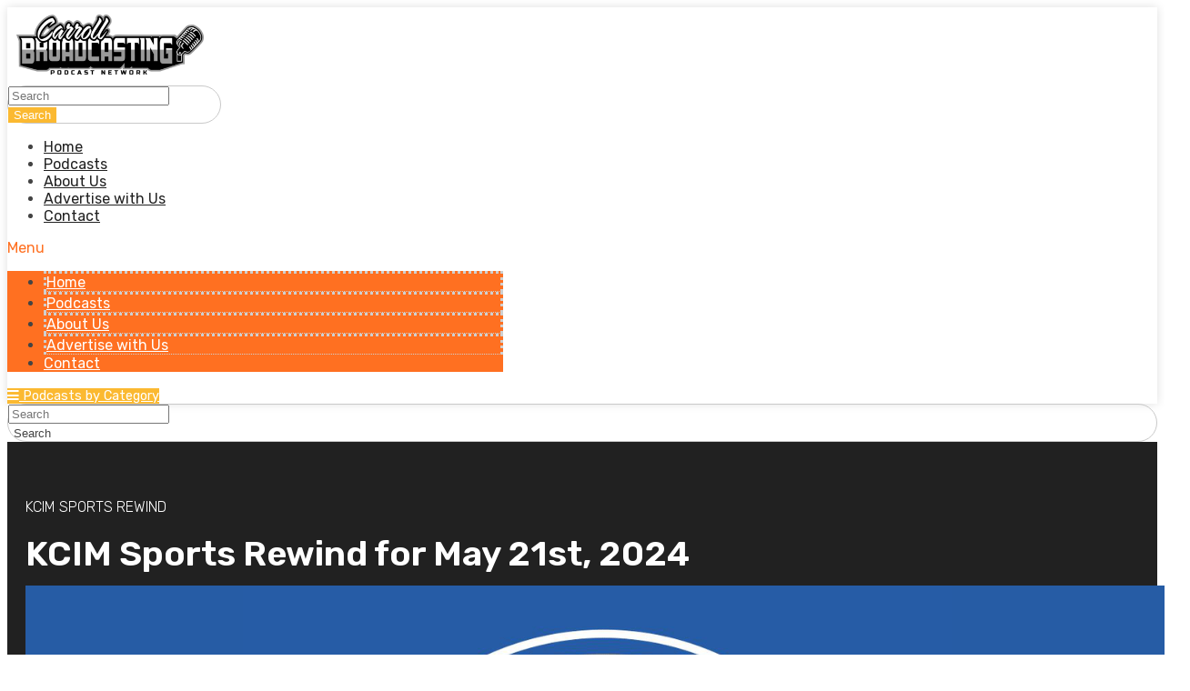

--- FILE ---
content_type: text/html; charset=UTF-8
request_url: https://www.cbpodcastnetwork.com/episode/kcim-sports-rewind-for-may-21st-2024/
body_size: 381890
content:
<!doctype html>
<html lang="en-US" prefix="og: http://ogp.me/ns#">
<head>
  <meta charset="UTF-8">
    <meta name="viewport" content="width=device-width, initial-scale=1">
  <link rel="profile" href="https://gmpg.org/xfn/11">
  <title>KCIM Sports Rewind for May 21st, 2024 &#8211; CB Podcast Network</title>
		<script type="text/javascript">if (site_GlobalArr && site_GlobalArr != 'undefined') { }else{ var site_GlobalArr = []; } site_GlobalArr["templateTheme"] = 'hello-elementor'; site_GlobalArr["templateThemeChild"] = 'hello-theme-child-master';  site_GlobalArr["blogId"] = '2039'; site_GlobalArr["is_pjax"] = 0;</script><!-- here NEW events calendar  : events-customize-changes.php -->
		<meta name='robots' content='max-image-preview:large' />
	<style>img:is([sizes="auto" i], [sizes^="auto," i]) { contain-intrinsic-size: 3000px 1500px }</style>
	<link rel='dns-prefetch' href='//www.cbpodcastnetwork.com' />
<link rel='dns-prefetch' href='//sdk.amazonaws.com' />
<link rel='dns-prefetch' href='//widgets.listenlive.co' />
<link rel='dns-prefetch' href='//www.googletagmanager.com' />
<link rel='dns-prefetch' href='//use.fontawesome.com' />
<link rel='dns-prefetch' href='//dehayf5mhw1h7.cloudfront.net' />
<link rel="alternate" type="application/rss+xml" title="CB Podcast Network &raquo; Feed" href="https://www.cbpodcastnetwork.com/feed/" />
<link rel="alternate" type="application/rss+xml" title="CB Podcast Network &raquo; Comments Feed" href="https://www.cbpodcastnetwork.com/comments/feed/" />
<link rel="alternate" type="text/calendar" title="CB Podcast Network &raquo; iCal Feed" href="https://www.cbpodcastnetwork.com/events/?ical=1" />
<link rel="alternate" type="application/rss+xml" title="CB Podcast Network &raquo; KCIM Sports Rewind for May 21st, 2024 Comments Feed" href="https://www.cbpodcastnetwork.com/episode/kcim-sports-rewind-for-may-21st-2024/feed/" />
<script type="text/javascript">
/* <![CDATA[ */
window._wpemojiSettings = {"baseUrl":"https:\/\/s.w.org\/images\/core\/emoji\/16.0.1\/72x72\/","ext":".png","svgUrl":"https:\/\/s.w.org\/images\/core\/emoji\/16.0.1\/svg\/","svgExt":".svg","source":{"concatemoji":"https:\/\/www.cbpodcastnetwork.com\/wp-includes\/js\/wp-emoji-release.min.js?ver=6.8.3"}};
/*! This file is auto-generated */
!function(s,n){var o,i,e;function c(e){try{var t={supportTests:e,timestamp:(new Date).valueOf()};sessionStorage.setItem(o,JSON.stringify(t))}catch(e){}}function p(e,t,n){e.clearRect(0,0,e.canvas.width,e.canvas.height),e.fillText(t,0,0);var t=new Uint32Array(e.getImageData(0,0,e.canvas.width,e.canvas.height).data),a=(e.clearRect(0,0,e.canvas.width,e.canvas.height),e.fillText(n,0,0),new Uint32Array(e.getImageData(0,0,e.canvas.width,e.canvas.height).data));return t.every(function(e,t){return e===a[t]})}function u(e,t){e.clearRect(0,0,e.canvas.width,e.canvas.height),e.fillText(t,0,0);for(var n=e.getImageData(16,16,1,1),a=0;a<n.data.length;a++)if(0!==n.data[a])return!1;return!0}function f(e,t,n,a){switch(t){case"flag":return n(e,"\ud83c\udff3\ufe0f\u200d\u26a7\ufe0f","\ud83c\udff3\ufe0f\u200b\u26a7\ufe0f")?!1:!n(e,"\ud83c\udde8\ud83c\uddf6","\ud83c\udde8\u200b\ud83c\uddf6")&&!n(e,"\ud83c\udff4\udb40\udc67\udb40\udc62\udb40\udc65\udb40\udc6e\udb40\udc67\udb40\udc7f","\ud83c\udff4\u200b\udb40\udc67\u200b\udb40\udc62\u200b\udb40\udc65\u200b\udb40\udc6e\u200b\udb40\udc67\u200b\udb40\udc7f");case"emoji":return!a(e,"\ud83e\udedf")}return!1}function g(e,t,n,a){var r="undefined"!=typeof WorkerGlobalScope&&self instanceof WorkerGlobalScope?new OffscreenCanvas(300,150):s.createElement("canvas"),o=r.getContext("2d",{willReadFrequently:!0}),i=(o.textBaseline="top",o.font="600 32px Arial",{});return e.forEach(function(e){i[e]=t(o,e,n,a)}),i}function t(e){var t=s.createElement("script");t.src=e,t.defer=!0,s.head.appendChild(t)}"undefined"!=typeof Promise&&(o="wpEmojiSettingsSupports",i=["flag","emoji"],n.supports={everything:!0,everythingExceptFlag:!0},e=new Promise(function(e){s.addEventListener("DOMContentLoaded",e,{once:!0})}),new Promise(function(t){var n=function(){try{var e=JSON.parse(sessionStorage.getItem(o));if("object"==typeof e&&"number"==typeof e.timestamp&&(new Date).valueOf()<e.timestamp+604800&&"object"==typeof e.supportTests)return e.supportTests}catch(e){}return null}();if(!n){if("undefined"!=typeof Worker&&"undefined"!=typeof OffscreenCanvas&&"undefined"!=typeof URL&&URL.createObjectURL&&"undefined"!=typeof Blob)try{var e="postMessage("+g.toString()+"("+[JSON.stringify(i),f.toString(),p.toString(),u.toString()].join(",")+"));",a=new Blob([e],{type:"text/javascript"}),r=new Worker(URL.createObjectURL(a),{name:"wpTestEmojiSupports"});return void(r.onmessage=function(e){c(n=e.data),r.terminate(),t(n)})}catch(e){}c(n=g(i,f,p,u))}t(n)}).then(function(e){for(var t in e)n.supports[t]=e[t],n.supports.everything=n.supports.everything&&n.supports[t],"flag"!==t&&(n.supports.everythingExceptFlag=n.supports.everythingExceptFlag&&n.supports[t]);n.supports.everythingExceptFlag=n.supports.everythingExceptFlag&&!n.supports.flag,n.DOMReady=!1,n.readyCallback=function(){n.DOMReady=!0}}).then(function(){return e}).then(function(){var e;n.supports.everything||(n.readyCallback(),(e=n.source||{}).concatemoji?t(e.concatemoji):e.wpemoji&&e.twemoji&&(t(e.twemoji),t(e.wpemoji)))}))}((window,document),window._wpemojiSettings);
/* ]]> */
</script>
<link rel="stylesheet" type="text/css" href="https://use.typekit.net/tre8rwq.css"><link rel='stylesheet' id='tribe-common-skeleton-style-css' href='https://www.cbpodcastnetwork.com/wp-content/plugins/the-events-calendar-new/common/src/resources/css/common-skeleton.min.css?ver=4.13.2' type='text/css' media='all' />
<link rel='stylesheet' id='tribe-tooltip-css' href='https://www.cbpodcastnetwork.com/wp-content/plugins/the-events-calendar-new/common/src/resources/css/tooltip.min.css?ver=4.13.2' type='text/css' media='all' />
<style id='wp-emoji-styles-inline-css' type='text/css'>

	img.wp-smiley, img.emoji {
		display: inline !important;
		border: none !important;
		box-shadow: none !important;
		height: 1em !important;
		width: 1em !important;
		margin: 0 0.07em !important;
		vertical-align: -0.1em !important;
		background: none !important;
		padding: 0 !important;
	}
</style>
<style id='classic-theme-styles-inline-css' type='text/css'>
/*! This file is auto-generated */
.wp-block-button__link{color:#fff;background-color:#32373c;border-radius:9999px;box-shadow:none;text-decoration:none;padding:calc(.667em + 2px) calc(1.333em + 2px);font-size:1.125em}.wp-block-file__button{background:#32373c;color:#fff;text-decoration:none}
</style>
<style id='global-styles-inline-css' type='text/css'>
:root{--wp--preset--aspect-ratio--square: 1;--wp--preset--aspect-ratio--4-3: 4/3;--wp--preset--aspect-ratio--3-4: 3/4;--wp--preset--aspect-ratio--3-2: 3/2;--wp--preset--aspect-ratio--2-3: 2/3;--wp--preset--aspect-ratio--16-9: 16/9;--wp--preset--aspect-ratio--9-16: 9/16;--wp--preset--color--black: #000000;--wp--preset--color--cyan-bluish-gray: #abb8c3;--wp--preset--color--white: #ffffff;--wp--preset--color--pale-pink: #f78da7;--wp--preset--color--vivid-red: #cf2e2e;--wp--preset--color--luminous-vivid-orange: #ff6900;--wp--preset--color--luminous-vivid-amber: #fcb900;--wp--preset--color--light-green-cyan: #7bdcb5;--wp--preset--color--vivid-green-cyan: #00d084;--wp--preset--color--pale-cyan-blue: #8ed1fc;--wp--preset--color--vivid-cyan-blue: #0693e3;--wp--preset--color--vivid-purple: #9b51e0;--wp--preset--gradient--vivid-cyan-blue-to-vivid-purple: linear-gradient(135deg,rgba(6,147,227,1) 0%,rgb(155,81,224) 100%);--wp--preset--gradient--light-green-cyan-to-vivid-green-cyan: linear-gradient(135deg,rgb(122,220,180) 0%,rgb(0,208,130) 100%);--wp--preset--gradient--luminous-vivid-amber-to-luminous-vivid-orange: linear-gradient(135deg,rgba(252,185,0,1) 0%,rgba(255,105,0,1) 100%);--wp--preset--gradient--luminous-vivid-orange-to-vivid-red: linear-gradient(135deg,rgba(255,105,0,1) 0%,rgb(207,46,46) 100%);--wp--preset--gradient--very-light-gray-to-cyan-bluish-gray: linear-gradient(135deg,rgb(238,238,238) 0%,rgb(169,184,195) 100%);--wp--preset--gradient--cool-to-warm-spectrum: linear-gradient(135deg,rgb(74,234,220) 0%,rgb(151,120,209) 20%,rgb(207,42,186) 40%,rgb(238,44,130) 60%,rgb(251,105,98) 80%,rgb(254,248,76) 100%);--wp--preset--gradient--blush-light-purple: linear-gradient(135deg,rgb(255,206,236) 0%,rgb(152,150,240) 100%);--wp--preset--gradient--blush-bordeaux: linear-gradient(135deg,rgb(254,205,165) 0%,rgb(254,45,45) 50%,rgb(107,0,62) 100%);--wp--preset--gradient--luminous-dusk: linear-gradient(135deg,rgb(255,203,112) 0%,rgb(199,81,192) 50%,rgb(65,88,208) 100%);--wp--preset--gradient--pale-ocean: linear-gradient(135deg,rgb(255,245,203) 0%,rgb(182,227,212) 50%,rgb(51,167,181) 100%);--wp--preset--gradient--electric-grass: linear-gradient(135deg,rgb(202,248,128) 0%,rgb(113,206,126) 100%);--wp--preset--gradient--midnight: linear-gradient(135deg,rgb(2,3,129) 0%,rgb(40,116,252) 100%);--wp--preset--font-size--small: 13px;--wp--preset--font-size--medium: 20px;--wp--preset--font-size--large: 36px;--wp--preset--font-size--x-large: 42px;--wp--preset--spacing--20: 0.44rem;--wp--preset--spacing--30: 0.67rem;--wp--preset--spacing--40: 1rem;--wp--preset--spacing--50: 1.5rem;--wp--preset--spacing--60: 2.25rem;--wp--preset--spacing--70: 3.38rem;--wp--preset--spacing--80: 5.06rem;--wp--preset--shadow--natural: 6px 6px 9px rgba(0, 0, 0, 0.2);--wp--preset--shadow--deep: 12px 12px 50px rgba(0, 0, 0, 0.4);--wp--preset--shadow--sharp: 6px 6px 0px rgba(0, 0, 0, 0.2);--wp--preset--shadow--outlined: 6px 6px 0px -3px rgba(255, 255, 255, 1), 6px 6px rgba(0, 0, 0, 1);--wp--preset--shadow--crisp: 6px 6px 0px rgba(0, 0, 0, 1);}:where(.is-layout-flex){gap: 0.5em;}:where(.is-layout-grid){gap: 0.5em;}body .is-layout-flex{display: flex;}.is-layout-flex{flex-wrap: wrap;align-items: center;}.is-layout-flex > :is(*, div){margin: 0;}body .is-layout-grid{display: grid;}.is-layout-grid > :is(*, div){margin: 0;}:where(.wp-block-columns.is-layout-flex){gap: 2em;}:where(.wp-block-columns.is-layout-grid){gap: 2em;}:where(.wp-block-post-template.is-layout-flex){gap: 1.25em;}:where(.wp-block-post-template.is-layout-grid){gap: 1.25em;}.has-black-color{color: var(--wp--preset--color--black) !important;}.has-cyan-bluish-gray-color{color: var(--wp--preset--color--cyan-bluish-gray) !important;}.has-white-color{color: var(--wp--preset--color--white) !important;}.has-pale-pink-color{color: var(--wp--preset--color--pale-pink) !important;}.has-vivid-red-color{color: var(--wp--preset--color--vivid-red) !important;}.has-luminous-vivid-orange-color{color: var(--wp--preset--color--luminous-vivid-orange) !important;}.has-luminous-vivid-amber-color{color: var(--wp--preset--color--luminous-vivid-amber) !important;}.has-light-green-cyan-color{color: var(--wp--preset--color--light-green-cyan) !important;}.has-vivid-green-cyan-color{color: var(--wp--preset--color--vivid-green-cyan) !important;}.has-pale-cyan-blue-color{color: var(--wp--preset--color--pale-cyan-blue) !important;}.has-vivid-cyan-blue-color{color: var(--wp--preset--color--vivid-cyan-blue) !important;}.has-vivid-purple-color{color: var(--wp--preset--color--vivid-purple) !important;}.has-black-background-color{background-color: var(--wp--preset--color--black) !important;}.has-cyan-bluish-gray-background-color{background-color: var(--wp--preset--color--cyan-bluish-gray) !important;}.has-white-background-color{background-color: var(--wp--preset--color--white) !important;}.has-pale-pink-background-color{background-color: var(--wp--preset--color--pale-pink) !important;}.has-vivid-red-background-color{background-color: var(--wp--preset--color--vivid-red) !important;}.has-luminous-vivid-orange-background-color{background-color: var(--wp--preset--color--luminous-vivid-orange) !important;}.has-luminous-vivid-amber-background-color{background-color: var(--wp--preset--color--luminous-vivid-amber) !important;}.has-light-green-cyan-background-color{background-color: var(--wp--preset--color--light-green-cyan) !important;}.has-vivid-green-cyan-background-color{background-color: var(--wp--preset--color--vivid-green-cyan) !important;}.has-pale-cyan-blue-background-color{background-color: var(--wp--preset--color--pale-cyan-blue) !important;}.has-vivid-cyan-blue-background-color{background-color: var(--wp--preset--color--vivid-cyan-blue) !important;}.has-vivid-purple-background-color{background-color: var(--wp--preset--color--vivid-purple) !important;}.has-black-border-color{border-color: var(--wp--preset--color--black) !important;}.has-cyan-bluish-gray-border-color{border-color: var(--wp--preset--color--cyan-bluish-gray) !important;}.has-white-border-color{border-color: var(--wp--preset--color--white) !important;}.has-pale-pink-border-color{border-color: var(--wp--preset--color--pale-pink) !important;}.has-vivid-red-border-color{border-color: var(--wp--preset--color--vivid-red) !important;}.has-luminous-vivid-orange-border-color{border-color: var(--wp--preset--color--luminous-vivid-orange) !important;}.has-luminous-vivid-amber-border-color{border-color: var(--wp--preset--color--luminous-vivid-amber) !important;}.has-light-green-cyan-border-color{border-color: var(--wp--preset--color--light-green-cyan) !important;}.has-vivid-green-cyan-border-color{border-color: var(--wp--preset--color--vivid-green-cyan) !important;}.has-pale-cyan-blue-border-color{border-color: var(--wp--preset--color--pale-cyan-blue) !important;}.has-vivid-cyan-blue-border-color{border-color: var(--wp--preset--color--vivid-cyan-blue) !important;}.has-vivid-purple-border-color{border-color: var(--wp--preset--color--vivid-purple) !important;}.has-vivid-cyan-blue-to-vivid-purple-gradient-background{background: var(--wp--preset--gradient--vivid-cyan-blue-to-vivid-purple) !important;}.has-light-green-cyan-to-vivid-green-cyan-gradient-background{background: var(--wp--preset--gradient--light-green-cyan-to-vivid-green-cyan) !important;}.has-luminous-vivid-amber-to-luminous-vivid-orange-gradient-background{background: var(--wp--preset--gradient--luminous-vivid-amber-to-luminous-vivid-orange) !important;}.has-luminous-vivid-orange-to-vivid-red-gradient-background{background: var(--wp--preset--gradient--luminous-vivid-orange-to-vivid-red) !important;}.has-very-light-gray-to-cyan-bluish-gray-gradient-background{background: var(--wp--preset--gradient--very-light-gray-to-cyan-bluish-gray) !important;}.has-cool-to-warm-spectrum-gradient-background{background: var(--wp--preset--gradient--cool-to-warm-spectrum) !important;}.has-blush-light-purple-gradient-background{background: var(--wp--preset--gradient--blush-light-purple) !important;}.has-blush-bordeaux-gradient-background{background: var(--wp--preset--gradient--blush-bordeaux) !important;}.has-luminous-dusk-gradient-background{background: var(--wp--preset--gradient--luminous-dusk) !important;}.has-pale-ocean-gradient-background{background: var(--wp--preset--gradient--pale-ocean) !important;}.has-electric-grass-gradient-background{background: var(--wp--preset--gradient--electric-grass) !important;}.has-midnight-gradient-background{background: var(--wp--preset--gradient--midnight) !important;}.has-small-font-size{font-size: var(--wp--preset--font-size--small) !important;}.has-medium-font-size{font-size: var(--wp--preset--font-size--medium) !important;}.has-large-font-size{font-size: var(--wp--preset--font-size--large) !important;}.has-x-large-font-size{font-size: var(--wp--preset--font-size--x-large) !important;}
:where(.wp-block-post-template.is-layout-flex){gap: 1.25em;}:where(.wp-block-post-template.is-layout-grid){gap: 1.25em;}
:where(.wp-block-columns.is-layout-flex){gap: 2em;}:where(.wp-block-columns.is-layout-grid){gap: 2em;}
:root :where(.wp-block-pullquote){font-size: 1.5em;line-height: 1.6;}
</style>
<link rel='stylesheet' id='onecms-social-share-css' href='https://www.cbpodcastnetwork.com/wp-content/plugins/onecms-social-share/public/assets/css/onecms-social-share-public.css?ver=2.1.0_3' type='text/css' media='all' />
<link rel='stylesheet' id='onecms-social-share-fontawesome-css' href='https://www.cbpodcastnetwork.com/wp-content/plugins/1-a-common-library/fontawesome/6.5.0/css/all.min.css?ver=6.5.0' type='text/css' media='all' />
<link rel='stylesheet' id='onecms-social-share-poppins-css' href='https://www.cbpodcastnetwork.com/wp-content/plugins/onecms-social-share/public/assets/fonts/poppins/poppins.css?ver=2.1.0' type='text/css' media='all' />
<style id='dominant-color-styles-inline-css' type='text/css'>
img[data-dominant-color]:not(.has-transparency) { background-color: var(--dominant-color); }
</style>
<link rel='stylesheet' id='front-advertise-css' href='https://www.cbpodcastnetwork.com/wp-content/plugins/advertise/assets/css/front.css?ver=6.8.3' type='text/css' media='all' />
<link rel='stylesheet' id='widget-calendar-pro-style-css-css' href='https://www.cbpodcastnetwork.com/wp-content/plugins/events-calendar-pro-new/src/resources/css/widget-theme.min.css?ver=6.8.3' type='text/css' media='all' />
<link rel='stylesheet' id='bodhi-svgs-attachment-css' href='https://www.cbpodcastnetwork.com/wp-content/plugins/svg-support/css/svgs-attachment.css?ver=6.8.3' type='text/css' media='all' />
<link rel='stylesheet' id='wpb-advance-post-custom-field-css' href='https://www.cbpodcastnetwork.com/wp-content/plugins/wpb-advance-post-custom-field/public/css/wpb-advance-post-custom-field-public.css?ver=1.0.0' type='text/css' media='all' />
<link rel='stylesheet' id='wpb-ssl-podcast-css' href='https://www.cbpodcastnetwork.com/wp-content/plugins/wpb-ssl-podcast/public/css/wpb-ssl-podcast-public.css?ver=1.0.0' type='text/css' media='all' />
<link rel='stylesheet' id='wpb_recent_post_default_styles-css' href='https://www.cbpodcastnetwork.com/wp-content/plugins/wpb-widget-recent-posts-advanced/inc/css/default-styles.css?v=2019730&#038;ver=6.8.3' type='text/css' media='all' />
<link rel='stylesheet' id='hello-elementor-css' href='https://www.cbpodcastnetwork.com/wp-content/themes/hello-elementor/style.min.css?ver=2.2.0' type='text/css' media='all' />
<link rel='stylesheet' id='hello-elementor-theme-style-css' href='https://www.cbpodcastnetwork.com/wp-content/themes/hello-elementor/theme.min.css?ver=2.2.0' type='text/css' media='all' />
<link rel='stylesheet' id='episode-content-tabs-2-css' href='https://www.cbpodcastnetwork.com/wp-content/plugins/wpb-show-core/modules/episode-transcription/public//css/episode-content-tabs.css?ver=1.1.2' type='text/css' media='screen' />
<link rel='stylesheet' id='podcast_player_new_css-css' href='https://www.cbpodcastnetwork.com/wp-content/plugins/wpb-show-core/modules/jplayer/skin/podcast_player_new/podcast_player_new.css?v=051524_2&#038;ver=6.8.3' type='text/css' media='screen' />
<link rel='stylesheet' id='bundle-css' href='https://www.cbpodcastnetwork.com/wp-content/themes/hello-theme-child-master/public/bundle.css?ver=1.7' type='text/css' media='all' />
<link rel='stylesheet' id='stylesheet-css' href='https://www.cbpodcastnetwork.com/wp-content/themes/hello-theme-child-master/style.css?ver=6.8.3' type='text/css' media='all' />
<link rel='stylesheet' id='font-awesome-all-css' href='https://www.cbpodcastnetwork.com/wp-content/plugins/jet-menu/assets/public/lib/font-awesome/css/all.min.css?ver=5.12.0' type='text/css' media='all' />
<link rel='stylesheet' id='font-awesome-v4-shims-css' href='https://www.cbpodcastnetwork.com/wp-content/plugins/jet-menu/assets/public/lib/font-awesome/css/v4-shims.min.css?ver=5.12.0' type='text/css' media='all' />
<link rel='stylesheet' id='jet-menu-public-css' href='https://www.cbpodcastnetwork.com/wp-content/plugins/jet-menu/assets/public/css/public.css?ver=2.0.9' type='text/css' media='all' />
<link rel='stylesheet' id='elementor-icons-css' href='https://www.cbpodcastnetwork.com/wp-content/plugins/elementor/assets/lib/eicons/css/elementor-icons.min.css?ver=5.25.0' type='text/css' media='all' />
<link rel='stylesheet' id='elementor-frontend-css' href='https://www.cbpodcastnetwork.com/wp-content/plugins/elementor/assets/css/frontend-lite.min.css?ver=3.18.2' type='text/css' media='all' />
<link rel='stylesheet' id='swiper-css' href='https://www.cbpodcastnetwork.com/wp-content/plugins/elementor/assets/lib/swiper/v8/css/swiper.min.css?ver=8.4.5' type='text/css' media='all' />
<link rel='stylesheet' id='elementor-post-5-css' href='https://www.cbpodcastnetwork.com/wp-content/uploads/sites/2039/elementor/css/post-5.css?ver=1704776251' type='text/css' media='all' />
<link rel='stylesheet' id='elementor-pro-css' href='https://www.cbpodcastnetwork.com/wp-content/plugins/elementor-pro/assets/css/frontend-lite.min.css?ver=3.18.1' type='text/css' media='all' />
<link rel='stylesheet' id='namogo-icons-css' href='https://www.cbpodcastnetwork.com/wp-content/plugins/elementor-extras/assets/lib/nicons/css/nicons.css?ver=2.2.52' type='text/css' media='all' />
<link rel='stylesheet' id='elementor-extras-frontend-css' href='https://www.cbpodcastnetwork.com/wp-content/plugins/elementor-extras/assets/css/frontend.min.css?ver=2.2.52' type='text/css' media='all' />
<link rel='stylesheet' id='elementor-post-351-css' href='https://www.cbpodcastnetwork.com/wp-content/uploads/sites/2039/elementor/css/post-351.css?ver=1704776251' type='text/css' media='all' />
<link rel='stylesheet' id='elementor-post-369-css' href='https://www.cbpodcastnetwork.com/wp-content/uploads/sites/2039/elementor/css/post-369.css?ver=1718025776' type='text/css' media='all' />
<link rel='stylesheet' id='elementor-post-512-css' href='https://www.cbpodcastnetwork.com/wp-content/uploads/sites/2039/elementor/css/post-512.css?ver=1706214391' type='text/css' media='all' />
<link rel='stylesheet' id='elementor-post-1104-css' href='https://www.cbpodcastnetwork.com/wp-content/uploads/sites/2039/elementor/css/post-1104.css?ver=1704776251' type='text/css' media='all' />
<style id='akismet-widget-style-inline-css' type='text/css'>

			.a-stats {
				--akismet-color-mid-green: #357b49;
				--akismet-color-white: #fff;
				--akismet-color-light-grey: #f6f7f7;

				max-width: 350px;
				width: auto;
			}

			.a-stats * {
				all: unset;
				box-sizing: border-box;
			}

			.a-stats strong {
				font-weight: 600;
			}

			.a-stats a.a-stats__link,
			.a-stats a.a-stats__link:visited,
			.a-stats a.a-stats__link:active {
				background: var(--akismet-color-mid-green);
				border: none;
				box-shadow: none;
				border-radius: 8px;
				color: var(--akismet-color-white);
				cursor: pointer;
				display: block;
				font-family: -apple-system, BlinkMacSystemFont, 'Segoe UI', 'Roboto', 'Oxygen-Sans', 'Ubuntu', 'Cantarell', 'Helvetica Neue', sans-serif;
				font-weight: 500;
				padding: 12px;
				text-align: center;
				text-decoration: none;
				transition: all 0.2s ease;
			}

			/* Extra specificity to deal with TwentyTwentyOne focus style */
			.widget .a-stats a.a-stats__link:focus {
				background: var(--akismet-color-mid-green);
				color: var(--akismet-color-white);
				text-decoration: none;
			}

			.a-stats a.a-stats__link:hover {
				filter: brightness(110%);
				box-shadow: 0 4px 12px rgba(0, 0, 0, 0.06), 0 0 2px rgba(0, 0, 0, 0.16);
			}

			.a-stats .count {
				color: var(--akismet-color-white);
				display: block;
				font-size: 1.5em;
				line-height: 1.4;
				padding: 0 13px;
				white-space: nowrap;
			}
		
</style>
<link rel='stylesheet' id='font-awesome-official-css' href='https://use.fontawesome.com/releases/v6.6.0/css/all.css' type='text/css' media='all' integrity="sha384-h/hnnw1Bi4nbpD6kE7nYfCXzovi622sY5WBxww8ARKwpdLj5kUWjRuyiXaD1U2JT" crossorigin="anonymous" />
<link rel='stylesheet' id='stylesheet-editor-css' href='https://dehayf5mhw1h7.cloudfront.net/wp-content/uploads/sites/2039/wpbcss/wpbstyle-itmwpbelementorandpjaxmasterparent-087.css?ver=6.8.3' type='text/css' media='all' />
<link rel='stylesheet' id='wpb_extended_show_schedule_frontend_style_sheet-css' href='https://www.cbpodcastnetwork.com/wp-content/plugins/wpb-extended-show/frontend/css/extended-show-schedule.css?ver=6.8.3' type='text/css' media='all' />
<link rel='stylesheet' id='wpb-advanced-show-fields-show-core-css' href='https://www.cbpodcastnetwork.com/wp-content/plugins/wpb-advanced-show-fields-show-core/public/css/wpb-advanced-show-fields-show-core-public.css?ver=1.0.0' type='text/css' media='all' />
<link rel='stylesheet' id='magnific-css' href='https://www.cbpodcastnetwork.com/wp-content/plugins/wpb-gdpr/frontend/css/magnific_1.css?ver=rand123' type='text/css' media='all' />
<link rel='stylesheet' id='ecs-styles-css' href='https://www.cbpodcastnetwork.com/wp-content/plugins/ele-custom-skin/assets/css/ecs-style.css?ver=3.1.7' type='text/css' media='all' />
<link rel='stylesheet' id='elementor-post-1249-css' href='https://www.cbpodcastnetwork.com/wp-content/uploads/sites/2039/elementor/css/post-1249.css?ver=1658765975' type='text/css' media='all' />
<link rel='stylesheet' id='font-awesome-official-v4shim-css' href='https://use.fontawesome.com/releases/v6.6.0/css/v4-shims.css' type='text/css' media='all' integrity="sha384-Heamg4F/EELwbmnBJapxaWTkcdX/DCrJpYgSshI5BkI7xghn3RvDcpG+1xUJt/7K" crossorigin="anonymous" />
<link rel='stylesheet' id='google-fonts-1-css' href='https://fonts.googleapis.com/css?family=Rubik%3A100%2C100italic%2C200%2C200italic%2C300%2C300italic%2C400%2C400italic%2C500%2C500italic%2C600%2C600italic%2C700%2C700italic%2C800%2C800italic%2C900%2C900italic%7CRoboto%3A100%2C100italic%2C200%2C200italic%2C300%2C300italic%2C400%2C400italic%2C500%2C500italic%2C600%2C600italic%2C700%2C700italic%2C800%2C800italic%2C900%2C900italic&#038;display=auto&#038;ver=6.8.3' type='text/css' media='all' />
<link rel='stylesheet' id='elementor-icons-shared-0-css' href='https://www.cbpodcastnetwork.com/wp-content/plugins/elementor/assets/lib/font-awesome/css/fontawesome.min.css?ver=5.15.3' type='text/css' media='all' />
<link rel='stylesheet' id='elementor-icons-fa-solid-css' href='https://www.cbpodcastnetwork.com/wp-content/plugins/elementor/assets/lib/font-awesome/css/solid.min.css?ver=5.15.3' type='text/css' media='all' />
<link rel='stylesheet' id='elementor-icons-fa-brands-css' href='https://www.cbpodcastnetwork.com/wp-content/plugins/elementor/assets/lib/font-awesome/css/brands.min.css?ver=5.15.3' type='text/css' media='all' />
<link rel="preconnect" href="https://fonts.gstatic.com/" crossorigin><script>if (document.location.protocol != "https:") {document.location = document.URL.replace(/^http:/i, "https:");}</script><script type="text/javascript" src="https://www.cbpodcastnetwork.com/wp-includes/js/jquery/jquery.min.js?ver=3.7.1" id="jquery-core-js"></script>
<script type="text/javascript" src="https://www.cbpodcastnetwork.com/wp-includes/js/jquery/jquery-migrate.min.js?ver=3.4.1" id="jquery-migrate-js"></script>
<script type="text/javascript" src="https://www.cbpodcastnetwork.com/wp-content/plugins/common_functions.js?ver=1.5.1.2" id="common-funcs-js-js"></script>
<script type="text/javascript" src="https://www.cbpodcastnetwork.com/wp-content/plugins/svg-support/vendor/DOMPurify/DOMPurify.min.js?ver=1.0.1" id="bodhi-dompurify-library-js"></script>
<script type="text/javascript" src="https://www.cbpodcastnetwork.com/wp-content/plugins/svg-support/js/min/svgs-inline-min.js?ver=1.0.1" id="bodhi_svg_inline-js"></script>
<script type="text/javascript" id="bodhi_svg_inline-js-after">
/* <![CDATA[ */
cssTarget="img.style-svg";ForceInlineSVGActive="false";frontSanitizationEnabled="on";
/* ]]> */
</script>
<script type="text/javascript" src="https://www.cbpodcastnetwork.com/wp-content/plugins/wpb-advance-post-custom-field/public/js/wpb-advance-post-custom-field-public.js?ver=1.0.0999" id="wpb-advance-post-custom-field-js"></script>
<script type="text/javascript" src="https://www.cbpodcastnetwork.com/wp-content/plugins/wpb-advanced-show-fields-show-core/public/js/wpb-advanced-show-fields-show-core-public.js?ver=1.0.0999" id="wpb-advanced-show-fields-show-core-js"></script>
<script type="text/javascript" src="https://www.cbpodcastnetwork.com/wp-content/plugins/wpb-banner-dfp-addon/js/jquery.inview.js?ver=6.8.3" id="jquery_inview_js-js"></script>
<script type="text/javascript" src="https://www.cbpodcastnetwork.com/wp-content/plugins/wpb-ssl-podcast/public/js/wpb-ssl-podcast-public.js?ver=1.0.0999" id="wpb-ssl-podcast-js"></script>
<script type="text/javascript" src="https://www.cbpodcastnetwork.com/wp-content/plugins/wpb-show-core/inc/show/assets/js/show.js?ver=6.8.3" id="show_js_update-js"></script>

<!-- Google tag (gtag.js) snippet added by Site Kit -->

<!-- Google Analytics snippet added by Site Kit -->
<script type="text/javascript" src="https://www.googletagmanager.com/gtag/js?id=G-CZX6P0TBJ9" id="google_gtagjs-js" async></script>
<script type="text/javascript" id="google_gtagjs-js-after">
/* <![CDATA[ */
window.dataLayer = window.dataLayer || [];function gtag(){dataLayer.push(arguments);}
gtag("set","linker",{"domains":["www.cbpodcastnetwork.com"]});
gtag("js", new Date());
gtag("set", "developer_id.dZTNiMT", true);
gtag("config", "G-CZX6P0TBJ9");
/* ]]> */
</script>

<!-- End Google tag (gtag.js) snippet added by Site Kit -->
<script type="text/javascript" id="ecs_ajax_load-js-extra">
/* <![CDATA[ */
var ecs_ajax_params = {"ajaxurl":"https:\/\/www.cbpodcastnetwork.com\/wp-admin\/admin-ajax.php","posts":"{\"page\":0,\"episode\":\"kcim-sports-rewind-for-may-21st-2024\",\"post_type\":\"episode\",\"name\":\"kcim-sports-rewind-for-may-21st-2024\",\"error\":\"\",\"m\":\"\",\"p\":0,\"post_parent\":\"\",\"subpost\":\"\",\"subpost_id\":\"\",\"attachment\":\"\",\"attachment_id\":0,\"pagename\":\"kcim-sports-rewind-for-may-21st-2024\",\"page_id\":0,\"second\":\"\",\"minute\":\"\",\"hour\":\"\",\"day\":0,\"monthnum\":0,\"year\":0,\"w\":0,\"category_name\":\"\",\"tag\":\"\",\"cat\":\"\",\"tag_id\":\"\",\"author\":\"\",\"author_name\":\"\",\"feed\":\"\",\"tb\":\"\",\"paged\":0,\"meta_key\":\"\",\"meta_value\":\"\",\"preview\":\"\",\"s\":\"\",\"sentence\":\"\",\"title\":\"\",\"fields\":\"all\",\"menu_order\":\"\",\"embed\":\"\",\"category__in\":[],\"category__not_in\":[],\"category__and\":[],\"post__in\":[],\"post__not_in\":[],\"post_name__in\":[],\"tag__in\":[],\"tag__not_in\":[],\"tag__and\":[],\"tag_slug__in\":[],\"tag_slug__and\":[],\"post_parent__in\":[],\"post_parent__not_in\":[],\"author__in\":[],\"author__not_in\":[],\"search_columns\":[],\"no_found_rows\":true,\"ignore_sticky_posts\":false,\"suppress_filters\":false,\"cache_results\":true,\"update_post_term_cache\":true,\"update_menu_item_cache\":false,\"lazy_load_term_meta\":true,\"update_post_meta_cache\":true,\"posts_per_page\":10,\"nopaging\":false,\"comments_per_page\":\"50\",\"order\":\"DESC\"}"};
/* ]]> */
</script>
<script type="text/javascript" src="https://www.cbpodcastnetwork.com/wp-content/plugins/ele-custom-skin/assets/js/ecs_ajax_pagination.js?ver=3.1.7" id="ecs_ajax_load-js"></script>
<script type="text/javascript" src="https://www.cbpodcastnetwork.com/wp-content/plugins/ele-custom-skin/assets/js/ecs.js?ver=3.1.7" id="ecs-script-js"></script>
<!-- common frontend header code put here -->
<script type="text/javascript">
	if (site_GlobalArr && site_GlobalArr != 'undefined') { }else{ var site_GlobalArr = []; }
	var siteURL_Global_value = window.location.href; siteURL_Global_value = siteURL_Global_value.replace("http://", ""); siteURL_Global_value = siteURL_Global_value.replace("https://", "");    var tempArr_Global = siteURL_Global_value.split('/');    site_GlobalArr["blogId"] = '2039'; site_GlobalArr["siteURL"] = tempArr_Global[0];
	try {  if (tempArr_Global[1] == 'category') { site_GlobalArr["pageFlag"] = 'category_list_page'; }else if (tempArr_Global[1] == 'events') { site_GlobalArr["pageFlag"] = 'upcoming_events_list_page'; }    }catch(err){}
	</script>
	<link rel="EditURI" type="application/rsd+xml" title="RSD" href="https://www.cbpodcastnetwork.com/xmlrpc.php?rsd" />
<link rel="canonical" href="https://www.cbpodcastnetwork.com/episode/kcim-sports-rewind-for-may-21st-2024/" />
<link rel='shortlink' href='https://www.cbpodcastnetwork.com/?p=246207' />
<script> var $ = jQuery; </script><meta name="generator" content="Performance Lab 1.9.0; modules: images/dominant-color, images/webp-support, images/webp-uploads">
<!-- Open Graph Meta Data by WP-Open-Graph plugin-->
<meta property="og:site_name" content="CB Podcast Network" />
<meta property="og:locale" content="en_us" />
<meta property="og:type" content="article" />
<meta property="og:image:width" content="1024" />
<meta property="og:image:height" content="576" />
<meta property="og:image" content="https://dehayf5mhw1h7.cloudfront.net/wp-content/uploads/sites/2039/2024/02/06063401/KCIM-Rewind-logo-1024x576.png" />
<meta property="og:title" content="KCIM Sports Rewind for May 21st, 2024" />
<meta property="og:url" content="https://www.cbpodcastnetwork.com/episode/kcim-sports-rewind-for-may-21st-2024/" />
<meta property="og:description" content="" />
<!-- End : Open Graph Meta Data -->
<script type="text/javascript">var eventsJSArr = []; var eventPluginActive = "new"; var pjaxSite_new_event = false;</script>
<meta name="generator" content="Site Kit by Google 1.138.0" />  <script async='async' src='https://securepubads.g.doubleclick.net/tag/js/gpt.js'></script>
  <script>
    var googletag = googletag || {};
    googletag.cmd = googletag.cmd || [];
    var pageConfig = {
      allowOverlayExpansion: true,
      allowPushExpansion: true,
      sandbox: true,
      useUniqueDomain: true
    };
    googletag.cmd.push(function() {
            googletag.pubads().collapseEmptyDivs();
      googletag.pubads().enableSingleRequest();
    });
    $.fn.isFullyInViewport = function() {
    var elementTop = $(this).offset().top;
    var elementBottom = elementTop + $(this).outerHeight();

    var viewportTop = $(window).scrollTop();
    var viewportBottom = viewportTop + $(window).height();

    return elementTop >= viewportTop && elementBottom <= viewportBottom;
    };
  </script>
    <!-- DFP Banner Custom Data from DB -->
                                
<!-- dfp_set_targeting_v2_plugin -->
<script>
// Post ID: 246207 | Page Title: kcim-sports-rewind-for-may-21st-2024
googletag.cmd.push(function() {
googletag.pubads().setTargeting('postid',['246207']);
googletag.pubads().setTargeting('pageName','kcim-sports-rewind-for-may-21st-2024');
googletag.pubads().setTargeting('cat',['audio']);
});
</script>
<script type="text/javascript">jQuery(document).ready(function($) {
var es_template_type=$('#es_template_type').val(); var es_ajax_url="/wp-content/plugins/wpb-extended-show/frontend/ajax/wpb-extended-show-schedule.php";
if(es_template_type == "es_new"){ 
	es_ajax_url="/wp-content/plugins/wpb-extended-show/frontend/ajax/wpb-extended-show-schedule-new.php";
}
	var next_counter_0 =0; var max_days= $( "#es_schedule_days" ).val();
	//-------------------------extended-show-schedule_js file : Stream Name:general-------------------------
	$( "#es_next_0" ).click(function() {
		if(next_counter_0 == max_days){ return; }
		try { $(".wes-ajax-loader").fadeToggle(750); }catch(e){ }
		if(next_counter_0 < max_days){
			next_counter_0=next_counter_0 +1;
			jQuery.ajax({
	        type: 'POST', url: es_ajax_url,
	        data:{next_counter:next_counter_0,stream:'general', streamid:0}
	      }).done(function(data){
			var split_data = data.split("|||");
	      	$("#data_text_0").text(split_data[0]);
	      	$("#extended_get_show_0").html(split_data[1]);
	      	$( "#es_prev_0" ).css( "color", "#000" ); $( "#es_prev_0" ).css( "cursor", "pointer" );
	      	if(next_counter_0 == max_days){
		      	$( "#es_next_0" ).css( "color", "#C0C0C0" ); $( "#es_next_0" ).css( "cursor", "default" );
	      	}
	      	try { $(".wes-ajax-loader").fadeToggle(750); }catch(e){ }
	      });
        }
	});
	
	$( "#es_prev_0" ).click(function() {
		if(next_counter_0 ==0){ return; }
		try { $(".wes-ajax-loader").fadeToggle(750); }catch(e){ }
		next_counter_0=next_counter_0 -1;
		if(next_counter_0 >=0){	
			jQuery.ajax({
	        type: 'POST', url: es_ajax_url,
	        data:{next_counter:next_counter_0,stream:'general', streamid:0}
	      }).done(function(data){
			var split_data = data.split("|||");
	      	$("#data_text_0").text(split_data[0]);
	      	$("#extended_get_show_0").html(split_data[1]);
	      	if(next_counter_0 ==0){
        		$( "#es_prev_0" ).css( "color", "#C0C0C0" ); $( "#es_prev_0" ).css( "cursor", "default" );
        	}	
        	$( "#es_next_0" ).css( "color", "#000" );
	      	$( "#es_next_0" ).css( "cursor", "pointer" );
	      	try { $(".wes-ajax-loader").fadeToggle(750); }catch(e){ }
	      });
        }
	});
	$( "#show_eh_text_0" ).click(function() {
		var es_show_text_counter_0 =  $( "#es_show_text_counter_0" ).val();
		if(es_show_text_counter_0 == 0){
			$( "#show_eh_text_0" ).text("Hide Earlier Listing"); $( "#es_show_text_counter_0" ).val(1);
		}
		else if(es_show_text_counter_0 == 1){
			$( "#show_eh_text_0" ).text("Show Earlier Listing"); $( "#es_show_text_counter_0" ).val(0);
		}
		$( ".ess_hide_0" ).toggle();
	});

$( document ).ready(function() {
	next_counter_0=1; $( "#es_prev_0" ).trigger( "click" );
});
	

	var next_counter_1 =0; var max_days= $( "#es_schedule_days" ).val();
	//-------------------------extended-show-schedule_js file : Stream Name:xml-------------------------
	$( "#es_next_1" ).click(function() {
		if(next_counter_1 == max_days){ return; }
		try { $(".wes-ajax-loader").fadeToggle(750); }catch(e){ }
		if(next_counter_1 < max_days){
			next_counter_1=next_counter_1 +1;
			jQuery.ajax({
	        type: 'POST', url: es_ajax_url,
	        data:{next_counter:next_counter_1,stream:'xml', streamid:1}
	      }).done(function(data){
			var split_data = data.split("|||");
	      	$("#data_text_1").text(split_data[0]);
	      	$("#extended_get_show_1").html(split_data[1]);
	      	$( "#es_prev_1" ).css( "color", "#000" ); $( "#es_prev_1" ).css( "cursor", "pointer" );
	      	if(next_counter_1 == max_days){
		      	$( "#es_next_1" ).css( "color", "#C0C0C0" ); $( "#es_next_1" ).css( "cursor", "default" );
	      	}
	      	try { $(".wes-ajax-loader").fadeToggle(750); }catch(e){ }
	      });
        }
	});
	
	$( "#es_prev_1" ).click(function() {
		if(next_counter_1 ==0){ return; }
		try { $(".wes-ajax-loader").fadeToggle(750); }catch(e){ }
		next_counter_1=next_counter_1 -1;
		if(next_counter_1 >=0){	
			jQuery.ajax({
	        type: 'POST', url: es_ajax_url,
	        data:{next_counter:next_counter_1,stream:'xml', streamid:1}
	      }).done(function(data){
			var split_data = data.split("|||");
	      	$("#data_text_1").text(split_data[0]);
	      	$("#extended_get_show_1").html(split_data[1]);
	      	if(next_counter_1 ==0){
        		$( "#es_prev_1" ).css( "color", "#C0C0C0" ); $( "#es_prev_1" ).css( "cursor", "default" );
        	}	
        	$( "#es_next_1" ).css( "color", "#000" );
	      	$( "#es_next_1" ).css( "cursor", "pointer" );
	      	try { $(".wes-ajax-loader").fadeToggle(750); }catch(e){ }
	      });
        }
	});
	$( "#show_eh_text_1" ).click(function() {
		var es_show_text_counter_1 =  $( "#es_show_text_counter_1" ).val();
		if(es_show_text_counter_1 == 0){
			$( "#show_eh_text_1" ).text("Hide Earlier Listing"); $( "#es_show_text_counter_1" ).val(1);
		}
		else if(es_show_text_counter_1 == 1){
			$( "#show_eh_text_1" ).text("Show Earlier Listing"); $( "#es_show_text_counter_1" ).val(0);
		}
		$( ".ess_hide_1" ).toggle();
	});

$( document ).ready(function() {
	next_counter_1=1; $( "#es_prev_1" ).trigger( "click" );
});
	

});</script><script type="text/javascript">jQuery(document).ready(function($) {


});</script><meta name="tec-api-version" content="v1"><meta name="tec-api-origin" content="https://www.cbpodcastnetwork.com"><link rel="https://theeventscalendar.com/" href="https://www.cbpodcastnetwork.com/wp-json/tribe/events/v1/" /><script type="text/javascript">
    var ajaxurl = "https://www.cbpodcastnetwork.com/wp-admin/admin-ajax.php";
</script><!--Customizer CSS-->
<style type="text/css">
   </style>
<!--/Customizer CSS-->

<meta name="generator" content="Elementor 3.18.2; features: e_dom_optimization, e_optimized_assets_loading, e_optimized_css_loading, additional_custom_breakpoints, block_editor_assets_optimize, e_image_loading_optimization; settings: css_print_method-external, google_font-enabled, font_display-auto">
<!--[if lt IE 9]>
   <script src="https://www.cbpodcastnetwork.com/wp-content/themes/hello-elementor/inc/js/css3-mediaqueries.js"></script>
<![endif]-->
<!-- Twitter Card Type : summary_large_image -->
<!-- Twitter Card Information : summary_large_image information -->
<meta name="twitter:card" content="summary_large_image" />
<meta name="twitter:site" content="" />
<meta name="twitter:creator" content="" />
<meta name="twitter:title" content="KCIM Sports Rewind for May 21st, 2024" />
<meta name="twitter:description" content="" />
<meta name="twitter:image" content="https://dehayf5mhw1h7.cloudfront.net/wp-content/uploads/sites/2039/2024/02/06063401/KCIM-Rewind-logo-1024x576.png" /> 
<!-- End of Twitter Card Information : summary_large_image information -->
<link rel="icon" href="https://dehayf5mhw1h7.cloudfront.net/wp-content/uploads/sites/2039/2022/06/21153633/Favico-150x150.png" sizes="32x32" />
<link rel="icon" href="https://dehayf5mhw1h7.cloudfront.net/wp-content/uploads/sites/2039/2022/06/21153633/Favico-300x300.png" sizes="192x192" />
<link rel="apple-touch-icon" href="https://dehayf5mhw1h7.cloudfront.net/wp-content/uploads/sites/2039/2022/06/21153633/Favico-300x300.png" />
<meta name="msapplication-TileImage" content="https://dehayf5mhw1h7.cloudfront.net/wp-content/uploads/sites/2039/2022/06/21153633/Favico-300x300.png" />
</head>
<body data-rsssl=1 class="wp-singular episode-template-default single single-episode postid-246207 wp-custom-logo wp-theme-hello-elementor wp-child-theme-hello-theme-child-master onecms-theme-voicechat tribe-no-js jet-desktop-menu-active elementor-default elementor-kit-5 elementor-page-512">
<!-- media_bar -->
  <div id="stream-media-player">
    </div> <!-- .end media_bar -->

  <div id="barba-wrapper">
    <div id="pjax-wrapper">
    <div class="pjax-container">

  <!-- dfp_set_target_v2_theme -->
<script>
// Post ID: 246207 | Page Title: kcim-sports-rewind-for-may-21st-2024
googletag.cmd.push(function() {
googletag.pubads().setTargeting('postid',['246207']);
googletag.pubads().setTargeting('pageName','kcim-sports-rewind-for-may-21st-2024');
googletag.pubads().setTargeting('cat',['audio']);
});
</script>
		<div data-elementor-type="header" data-elementor-id="351" class="elementor elementor-351 elementor-location-header" data-elementor-post-type="elementor_library">
								<header class="elementor-section elementor-top-section elementor-element elementor-element-d5a10e2 elementor-section-height-min-height elementor-section-content-middle elementor-section-full_width elementor-section-height-default elementor-section-items-middle" data-id="d5a10e2" data-element_type="section" data-settings="{&quot;sticky&quot;:&quot;top&quot;,&quot;background_background&quot;:&quot;classic&quot;,&quot;sticky_on&quot;:[&quot;desktop&quot;,&quot;tablet&quot;,&quot;mobile&quot;],&quot;sticky_offset&quot;:0,&quot;sticky_effects_offset&quot;:0}">
						<div class="elementor-container elementor-column-gap-no">
					<div class="elementor-column elementor-col-100 elementor-top-column elementor-element elementor-element-d89bb78" data-id="d89bb78" data-element_type="column">
			<div class="elementor-widget-wrap elementor-element-populated">
								<section class="elementor-section elementor-inner-section elementor-element elementor-element-538a4e5 elementor-section-content-middle elementor-section-boxed elementor-section-height-default elementor-section-height-default" data-id="538a4e5" data-element_type="section">
						<div class="elementor-container elementor-column-gap-default">
					<div class="elementor-column elementor-col-25 elementor-inner-column elementor-element elementor-element-37446c5" data-id="37446c5" data-element_type="column">
			<div class="elementor-widget-wrap elementor-element-populated">
								<div class="elementor-element elementor-element-4b02949 elementor-widget elementor-widget-theme-site-logo elementor-widget-image" data-id="4b02949" data-element_type="widget" data-widget_type="theme-site-logo.default">
				<div class="elementor-widget-container">
			<style>/*! elementor - v3.18.0 - 08-12-2023 */
.elementor-widget-image{text-align:center}.elementor-widget-image a{display:inline-block}.elementor-widget-image a img[src$=".svg"]{width:48px}.elementor-widget-image img{vertical-align:middle;display:inline-block}</style>								<a href="https://www.cbpodcastnetwork.com">
			<img width="207" height="86" src="https://dehayf5mhw1h7.cloudfront.net/wp-content/uploads/sites/2039/2022/06/21153633/Logo.png" class="attachment-full size-full wp-image-1330 wpb-att-id-1330 full-img-class" alt="logo" data-wpbsize="full" />				</a>
											</div>
				</div>
					</div>
		</div>
				<div class="elementor-column elementor-col-25 elementor-inner-column elementor-element elementor-element-818040b elementor-hidden-mobile" data-id="818040b" data-element_type="column">
			<div class="elementor-widget-wrap elementor-element-populated">
								<div class="elementor-element elementor-element-a963c7a ee-search-form-spacing--collapse ee-grid-columns-1 ee-search-form-icon--search ee-search-form-icon-position--right ee-grid-columns-tablet-2 ee-grid-columns-mobile-1 elementor-widget elementor-widget-ee-search-form" data-id="a963c7a" data-element_type="widget" data-settings="{&quot;columns&quot;:&quot;1&quot;,&quot;columns_tablet&quot;:&quot;2&quot;,&quot;columns_mobile&quot;:&quot;1&quot;}" data-widget_type="ee-search-form.classic">
				<div class="elementor-widget-container">
			<form class="ee-form ee-search-form ee-search-form-skin--classic" role="search" action="https://www.cbpodcastnetwork.com" method="get" value="">
			<input type="hidden" class="ee-form__field__control--sent" name="ee_search_query" value="" /><div class="ee-search-form__container"><div class="ee-form__fields ee-search-form__fields">
			<div class="ee-form__field ee-form__field--input ee-form__field--search ee-search-form__field">
			<input placeholder="Search" class="ee-search-form__input ee-form__field__control ee-form__field__control--search ee-form__field__control--text ee-form__field__control--sent ee-form__field__control--input" type="search" name="s" title="Search" value="">
		</div>		</div><button class="ee-search-form__submit ee-form__field__control ee-form__field__control--submit ee-form__field__control--text ee-form__field__control--sent ee-form__field__control--button ee-search-form__control--icon" type="submit">
			<span class="elementor-screen-only">Search</span><i class="ee-search-form__icon nicon nicon-search-thick" aria-hidden="true"></i>		</button></div></form>		</div>
				</div>
					</div>
		</div>
				<div class="elementor-column elementor-col-25 elementor-inner-column elementor-element elementor-element-ea5e331" data-id="ea5e331" data-element_type="column">
			<div class="elementor-widget-wrap elementor-element-populated">
								<div class="elementor-element elementor-element-e12a202 elementor-nav-menu--stretch elementor-nav-menu__align-right elementor-nav-menu--dropdown-tablet elementor-nav-menu__text-align-aside elementor-nav-menu--toggle elementor-nav-menu--burger elementor-widget elementor-widget-nav-menu" data-id="e12a202" data-element_type="widget" data-settings="{&quot;full_width&quot;:&quot;stretch&quot;,&quot;layout&quot;:&quot;horizontal&quot;,&quot;submenu_icon&quot;:{&quot;value&quot;:&quot;&lt;i class=\&quot;fas fa-caret-down\&quot;&gt;&lt;\/i&gt;&quot;,&quot;library&quot;:&quot;fa-solid&quot;},&quot;toggle&quot;:&quot;burger&quot;}" data-widget_type="nav-menu.default">
				<div class="elementor-widget-container">
			<link rel="stylesheet" href="https://www.cbpodcastnetwork.com/wp-content/plugins/elementor-pro/assets/css/widget-nav-menu.min.css">			<nav class="elementor-nav-menu--main elementor-nav-menu__container elementor-nav-menu--layout-horizontal e--pointer-none">
				<ul id="menu-1-e12a202" class="elementor-nav-menu"><li class="menu-item menu-item-type-custom menu-item-object-custom menu-item-345"><a href="https://cbpn-podcasts.onecmsdev.com/" class="elementor-item">Home</a></li>
<li class="menu-item menu-item-type-post_type menu-item-object-page menu-item-1117"><a href="https://www.cbpodcastnetwork.com/podcasts/" class="elementor-item">Podcasts</a></li>
<li class="menu-item menu-item-type-post_type menu-item-object-page menu-item-346"><a href="https://www.cbpodcastnetwork.com/about-us/" class="elementor-item">About Us</a></li>
<li class="menu-item menu-item-type-post_type menu-item-object-page menu-item-348"><a href="https://www.cbpodcastnetwork.com/advertise-with-us/" class="elementor-item">Advertise with Us</a></li>
<li class="menu-item menu-item-type-post_type menu-item-object-page menu-item-349"><a href="https://www.cbpodcastnetwork.com/contact/" class="elementor-item">Contact</a></li>
</ul>			</nav>
					<div class="elementor-menu-toggle" role="button" tabindex="0" aria-label="Menu Toggle" aria-expanded="false">
			<i aria-hidden="true" role="presentation" class="elementor-menu-toggle__icon--open eicon-menu-bar"></i><i aria-hidden="true" role="presentation" class="elementor-menu-toggle__icon--close eicon-close"></i>			<span class="elementor-screen-only">Menu</span>
		</div>
					<nav class="elementor-nav-menu--dropdown elementor-nav-menu__container" aria-hidden="true">
				<ul id="menu-2-e12a202" class="elementor-nav-menu"><li class="menu-item menu-item-type-custom menu-item-object-custom menu-item-345"><a href="https://cbpn-podcasts.onecmsdev.com/" class="elementor-item" tabindex="-1">Home</a></li>
<li class="menu-item menu-item-type-post_type menu-item-object-page menu-item-1117"><a href="https://www.cbpodcastnetwork.com/podcasts/" class="elementor-item" tabindex="-1">Podcasts</a></li>
<li class="menu-item menu-item-type-post_type menu-item-object-page menu-item-346"><a href="https://www.cbpodcastnetwork.com/about-us/" class="elementor-item" tabindex="-1">About Us</a></li>
<li class="menu-item menu-item-type-post_type menu-item-object-page menu-item-348"><a href="https://www.cbpodcastnetwork.com/advertise-with-us/" class="elementor-item" tabindex="-1">Advertise with Us</a></li>
<li class="menu-item menu-item-type-post_type menu-item-object-page menu-item-349"><a href="https://www.cbpodcastnetwork.com/contact/" class="elementor-item" tabindex="-1">Contact</a></li>
</ul>			</nav>
				</div>
				</div>
					</div>
		</div>
				<div class="elementor-column elementor-col-25 elementor-inner-column elementor-element elementor-element-4c7a3c3 elementor-hidden-tablet elementor-hidden-mobile" data-id="4c7a3c3" data-element_type="column">
			<div class="elementor-widget-wrap elementor-element-populated">
								<div class="elementor-element elementor-element-be84a0e elementor-align-center elementor-widget elementor-widget-button" data-id="be84a0e" data-element_type="widget" data-widget_type="button.default">
				<div class="elementor-widget-container">
					<div class="elementor-button-wrapper">
			<a class="elementor-button elementor-button-link elementor-size-sm" href="#elementor-action%3Aaction%3Dpopup%3Aopen%26settings%3DeyJpZCI6IjExMDQiLCJ0b2dnbGUiOmZhbHNlfQ%3D%3D">
						<span class="elementor-button-content-wrapper">
						<span class="elementor-button-icon elementor-align-icon-right">
				<i aria-hidden="true" class="fas fa-bars"></i>			</span>
						<span class="elementor-button-text">Podcasts by Category</span>
		</span>
					</a>
		</div>
				</div>
				</div>
					</div>
		</div>
							</div>
		</section>
					</div>
		</div>
							</div>
		</header>
				<section class="elementor-section elementor-top-section elementor-element elementor-element-aceb415 elementor-hidden-desktop elementor-hidden-tablet elementor-section-boxed elementor-section-height-default elementor-section-height-default" data-id="aceb415" data-element_type="section">
						<div class="elementor-container elementor-column-gap-no">
					<div class="elementor-column elementor-col-100 elementor-top-column elementor-element elementor-element-0b67556" data-id="0b67556" data-element_type="column">
			<div class="elementor-widget-wrap elementor-element-populated">
								<section class="elementor-section elementor-inner-section elementor-element elementor-element-813df42 elementor-section-content-middle elementor-section-boxed elementor-section-height-default elementor-section-height-default" data-id="813df42" data-element_type="section">
						<div class="elementor-container elementor-column-gap-default">
					<div class="elementor-column elementor-col-100 elementor-inner-column elementor-element elementor-element-84e5361" data-id="84e5361" data-element_type="column">
			<div class="elementor-widget-wrap elementor-element-populated">
								<div class="elementor-element elementor-element-f6a9316 ee-search-form-spacing--collapse ee-search-form-icon--search ee-grid-columns-3 ee-grid-columns-tablet-2 ee-grid-columns-mobile-1 elementor-widget elementor-widget-ee-search-form" data-id="f6a9316" data-element_type="widget" data-settings="{&quot;columns&quot;:&quot;3&quot;,&quot;columns_tablet&quot;:&quot;2&quot;,&quot;columns_mobile&quot;:&quot;1&quot;}" data-widget_type="ee-search-form.classic">
				<div class="elementor-widget-container">
			<form class="ee-form ee-search-form ee-search-form-skin--classic" role="search" action="https://www.cbpodcastnetwork.com" method="get" value="">
			<input type="hidden" class="ee-form__field__control--sent" name="ee_search_query" value="" /><div class="ee-search-form__container"><div class="ee-form__fields ee-search-form__fields">
			<div class="ee-form__field ee-form__field--input ee-form__field--search ee-search-form__field">
			<input placeholder="Search" class="ee-search-form__input ee-form__field__control ee-form__field__control--search ee-form__field__control--text ee-form__field__control--sent ee-form__field__control--input" type="search" name="s" title="Search" value="">
		</div>		</div><button class="ee-search-form__submit ee-form__field__control ee-form__field__control--submit ee-form__field__control--text ee-form__field__control--sent ee-form__field__control--button ee-search-form__control--icon" type="submit">
			<span class="elementor-screen-only">Search</span><i class="ee-search-form__icon nicon nicon-search-thick" aria-hidden="true"></i>		</button></div></form>		</div>
				</div>
					</div>
		</div>
							</div>
		</section>
					</div>
		</div>
							</div>
		</section>
						</div>
		

<div id="content-anchor" class="content-wrapper">
		<div data-elementor-type="single-post" data-elementor-id="512" class="elementor elementor-512 elementor-location-single post-246207 episode type-episode status-publish has-post-thumbnail hentry category-audio podcast-kcim-sports-rewind with-thumbnail" data-elementor-post-type="elementor_library">
								<section class="elementor-section elementor-top-section elementor-element elementor-element-9cb510f elementor-section-content-middle elementor-section-boxed elementor-section-height-default elementor-section-height-default" data-id="9cb510f" data-element_type="section" data-settings="{&quot;background_background&quot;:&quot;classic&quot;}">
						<div class="elementor-container elementor-column-gap-default">
					<div class="elementor-column elementor-col-50 elementor-top-column elementor-element elementor-element-15fc739" data-id="15fc739" data-element_type="column">
			<div class="elementor-widget-wrap elementor-element-populated">
								<section class="elementor-section elementor-inner-section elementor-element elementor-element-09a2150 elementor-section-boxed elementor-section-height-default elementor-section-height-default" data-id="09a2150" data-element_type="section">
						<div class="elementor-container elementor-column-gap-default">
					<div class="elementor-column elementor-col-100 elementor-inner-column elementor-element elementor-element-07936c3" data-id="07936c3" data-element_type="column">
			<div class="elementor-widget-wrap elementor-element-populated">
								<div class="elementor-element elementor-element-1c4cae2 elementor-widget elementor-widget-heading" data-id="1c4cae2" data-element_type="widget" data-widget_type="heading.default">
				<div class="elementor-widget-container">
			<style>/*! elementor - v3.18.0 - 08-12-2023 */
.elementor-heading-title{padding:0;margin:0;line-height:1}.elementor-widget-heading .elementor-heading-title[class*=elementor-size-]>a{color:inherit;font-size:inherit;line-height:inherit}.elementor-widget-heading .elementor-heading-title.elementor-size-small{font-size:15px}.elementor-widget-heading .elementor-heading-title.elementor-size-medium{font-size:19px}.elementor-widget-heading .elementor-heading-title.elementor-size-large{font-size:29px}.elementor-widget-heading .elementor-heading-title.elementor-size-xl{font-size:39px}.elementor-widget-heading .elementor-heading-title.elementor-size-xxl{font-size:59px}</style><div class="elementor-heading-title elementor-size-default">KCIM Sports Rewind</div>		</div>
				</div>
				<div class="elementor-element elementor-element-35feb05 elementor-widget elementor-widget-heading" data-id="35feb05" data-element_type="widget" data-widget_type="heading.default">
				<div class="elementor-widget-container">
			<h1 class="elementor-heading-title elementor-size-default">KCIM Sports Rewind for May 21st, 2024</h1>		</div>
				</div>
				<div class="elementor-element elementor-element-347e983 elementor-widget elementor-widget-ele-wpb-dynamic-fields-podcast-single-player" data-id="347e983" data-element_type="widget" data-widget_type="ele-wpb-dynamic-fields-podcast-single-player.default">
				<div class="elementor-widget-container">
			<!-- Audio Player : get_player() :: 2039 : 246207 : post_type :: episode : advance : 0 :  : hello-elementor : total playlist :: 1 --><script type="text/javascript">var gotADS_0=true;</script>
<script type="text/javascript">
	var player_info_data_0 = {"audio_count":1,"player_type":"player_advance","preroll_id":0,"preroll_title":"","preroll_mp3":"","audio_id":246207,"audio_title":"KCIM Sports Rewind for May 21st, 2024","audio_mp3":"https:\/\/dehayf5mhw1h7.cloudfront.net\/wp-content\/uploads\/sites\/2039\/2024\/05\/21100424\/SPORTS-REWIND.mp3","file_download":"https:\/\/dehayf5mhw1h7.cloudfront.net\/wp-content\/uploads\/sites\/2039\/2024\/05\/21100424\/SPORTS-REWIND.mp3"};
</script>
<!-- ************ episodeID : 246207 :: start wpb show core player advance code ************ -->

<div class="player_advance clearfix" id="aud-0" style="">
<!--call font-awesome-->
<link type="text/css" href="https://d2isblg909whrf.cloudfront.net/fa/fa-5154-all_3.css" rel="stylesheet">

<div class="player-container pause">

	<div  data-key="episode" data-autoplay="0" id="player-0" class="jp-jplayer"></div>

	<!-- ******* start single player code ******* -->
	<div id="player-interface-0" class="jp-audio advance-single-player-div" role="application" aria-label="media player" podcast="kcim-sports-rewind">

	<!-- Optional custom background overlay -->
	<div class="jp-body-background" id="jp-body-background-0" style="background-image:url(https://dehayf5mhw1h7.cloudfront.net/wp-content/uploads/sites/2039/2024/02/06063401/KCIM-Rewind-logo.png); display:none"></div>

		<!-- Start of div class : wpb-audio-player whiteControllers -->
		<div id="wpb-audio-player-0" class="wpb-audio-player whiteControllers advance-single-player">
			<div id="jp-image-0" class="jp-image ximage" style="background-image:url(https://dehayf5mhw1h7.cloudfront.net/wp-content/uploads/sites/2039/2024/02/06063401/KCIM-Rewind-logo.png)">
						</div> <!-- End of div class : jp-image ximage -->

			<!-- ************* Start of div class : AudioControls ************* -->
			<div class="AudioControls">

				<!-- ************* Start embed / download / subscribe icons ************* -->
				<div class="podcastHeader">
				<div class="mobilePodcastImage"><img src="https://dehayf5mhw1h7.cloudfront.net/wp-content/uploads/sites/2039/2024/02/06063401/KCIM-Rewind-logo.png" /></div>
				<div class="jp-podcastname podcastName">KCIM Sports Rewind</div>
				<!--embed / download / subscribe icons-->
				<div class="podcastActionMenu"> <!-- jp__menu -->
				  <a herf="#" class="subscribeMenuLink" id="subscribeMenuLink_0"><i class="fa fa-podcast"></i></a>
				  			<!-- Start part file : subscribe menu html -->
			<div class="subscribe_menu" id="subscribe_menu_0" style="display:none">
				<i class="fal fa-times close-modal" id="close-modal-0"></i>
				<h3>Subscribe on these platforms</h3>
				<ul style="">
					<li><a target="_blank" title="RSS / Feed URL" href="https://www.cbpodcastnetwork.com/podcast/kcim-sports-rewind/feed/?post_type=episode"><i class="fa fa-rss"></i> RSS</a></li>
									</ul>
		   </div>
		   <!-- End part file : subscribe menu html -->
				  <a herf="#" class="podcastMenuLink" id="podcastMenuLink_0"><i class="fas fa-bars"></i></a>
				  <ul class="podcastMenu" id="podcastMenu_0">
					<li>
							<a id="embed-code-0" class="jp_embed no-pjax no-ajax no-pajax" href="https://www.cbpodcastnetwork.com/wp-content/plugins/wpb-show-core/modules/jplayer_new/jplayer_twitter_ver_1.php?podcastName=KCIM+Sports+Rewind&podCastImage=https%3A%2F%2Fdehayf5mhw1h7.cloudfront.net%2Fwp-content%2Fuploads%2Fsites%2F2039%2F2024%2F02%2F06063401%2FKCIM-Rewind-logo.png&podcastSlug=kcim-sports-rewind&title=KCIM+Sports+Rewind+for+May+21st%2C+2024&siteurl=https%3A%2F%2Fwww.cbpodcastnetwork.com&fileList%5B0%5D%5Bid%5D=246207&fileList%5B0%5D%5Bmp3%5D=https%3A%2F%2Fdehayf5mhw1h7.cloudfront.net%2Fwp-content%2Fuploads%2Fsites%2F2039%2F2024%2F05%2F21100424%2FSPORTS-REWIND.mp3&fileList%5B0%5D%5Btitle%5D=KCIM+Sports+Rewind+for+May+21st%2C+2024&fileList%5B0%5D%5Bactual_mp3%5D=&blogid=2039&rss_feed_link=https%3A%2F%2Fwww.cbpodcastnetwork.com%2Fpodcast%2Fkcim-sports-rewind%2Ffeed%2F%3Fpost_type%3Depisode&podImg_URL=https%3A%2F%2Fdehayf5mhw1h7.cloudfront.net%2Fwp-content%2Fuploads%2Fsites%2F2039%2F2023%2F08%2F09181826%2FSports-Rewind-Thumbnail-3000x3000-1.png&podCastId=63&episodeId=246207&audioPlayerOption=advance&gmf=-6&ckd=www.cbpodcastnetwork.com&fileDownload=&playerThemeSettings%5BprimaryColorPicker%5D=%23507297&playerThemeSettings%5BbackgroundColorPicker%5D=%23f1f2f6&playerThemeSettings%5BtextColorPicker%5D=%23303030&playerThemeSettings%5BtimelineColorPicker%5D=%23dfe6ed&playerThemeSettings%5BtimelineDurationBgColorPicker%5D=%2357606f&playerThemeSettings%5BdurationtextColorPicker%5D=%23f5f5f5&podcastDesc=Our+crack+team+of+professionals%2C+eat%2C+drink%2C+and+even+go+to+bed+thinking+of+high+school+sports.+We%E2%80%99ll+recap+the+hottest+games+of+the+week.+Analyze+local+teams%2C+and+have+some+fun+along+the+way.&betterAudioStats=1" title="Click to copy embed code"><i class="fa fa-code" aria-hidden="true"></i> Embed</a>
						 </li>
					<li>
							<a href="/wp-content/plugins/wpb-show-core/download-episode.php?eid=246207&flag=single" id="download-0" class="jp_download no-pjax no-ajax no-pajax" title="Click to download episode"><i class="fa fa-cloud-download" aria-hidden="true"></i> Download</a>
							<input type="hidden" id="hid-extra-0" value="e_id^@^246207^#^p_id^@^0^#^flag^@^episode^#^pod_id^@^63^#^ply_f^@^player_advance^#^mp3^@^https://dehayf5mhw1h7.cloudfront.net/wp-content/uploads/sites/2039/2024/05/21100424/SPORTS-REWIND.mp3^#^title^@^KCIM Sports Rewind for May 21st, 2024" />
							<input type="hidden" id="hid-advinfo-0" value="e_id^@^246207^#^postroll_id^@^0^#^postroll_audio^@^^#^midroll_id^@^0^#^midroll_audio^@^" />
							<input type="hidden" id="jplayer-single-type-0" value="single" />
						 </li>
					<li><a href="/podcast/kcim-sports-rewind/" target="_blank" title="Go to Podcast"><i class="fas fa-external-link-alt"></i> Go to Podcast</a></li>
				  </ul>
				</div>
			  </div>
			  <!-- ************* END embed / download / subscribe icons : End of podcastHeader div ************* -->

			  <!-- ************* Podcast name and episode title ************* -->
			  <div class="podcastMeta">

				<!-- play / pause button -->
				<div class="podcastPlayPauseBtn">
				  <span class="jp-play-pause-btn AudioPlay" title="Play/Pause">
					<a id="play-btn-0" class="jp-play">
					  <span class="fa-stack fa-2x">
						<i class="fas fa-circle fa-stack-2x"></i>
						<i class="fas fa-play fa-stack-1x"></i>
					  </span>
					</a>
					  <a id="pause-btn-0" class="jp-pause" style="display: none;">
						<span class="fa-stack fa-2x">
						  <i class="fas fa-circle fa-stack-2x"></i>
						  <i class="fas fa-pause fa-stack-1x"></i></span>
					  </a>
				  </span>
				</div> <!-- End of div podcastPlayPauseBtn -->

				<div class="episodeNameActions">
				  <!-- END play / pause button -->
				  <div class="jp-title episodeTitle">
					<div id="episodetitle-0" class="episodeTitleInside">KCIM Sports Rewind for May 21st, 2024</div>
				  </div>
				  <div class="podcastPlayActions"> <!-- skip backward button-->
					<span class="jp-play-backword-btn">
					  <a id="backword-btn-0" class="backword-btn">
						<svg version="1.1" id="Layer_1" xmlns="http://www.w3.org/2000/svg" xmlns:xlink="http://www.w3.org/1999/xlink" x="0px" y="0px"
							viewBox="0 0 332.1 385.8" style="enable-background:new 0 0 332.1 385.8;" xml:space="preserve" class="backword-btn-svg">
							<style type="text/css">
								.st-back{fill:none;stroke-width:12;stroke-linecap:round;stroke-linejoin:round;stroke-miterlimit:5;}
							</style>
							<g>
								<path class="st-back" d="M166,63.5c86.3,0,156.2,69.9,156.2,156.2S252.3,375.9,166,375.9S9.8,306,9.8,219.7"/>
								<polyline class="st-back" points="220,9.8 166.3,63.5 166,63.8 	"/>
								<line class="st-back" x1="220" y1="117.7" x2="166" y2="63.8"/>
								<g>
									<path d="M114.3,191.8l-8.3,2.2c-1.2,0.3-2.9,0.6-4.2,0.6c-5.5,0-10.3-4.6-10.3-10.2c0-4.8,3.1-8.8,7.9-10.2l15.3-4.5
										c4.5-1.2,7.9-2,11.1-2h0.3c6.5,0,11.7,5.2,11.7,11.7v86.9c0,6.5-5.2,11.7-11.7,11.7c-6.5,0-11.7-5.2-11.7-11.7V191.8z"/>
									<path d="M165.7,268.8c-2.8-2-4.8-5.1-4.8-9.1c0-6.2,5.1-11.4,11.2-11.4c2.8,0,4.6,0.8,6.5,2.2c6.6,4.8,12.9,6.9,20.5,6.9
										c10,0,17.4-5.4,17.4-14.9v-0.3c0-9.2-7.9-14.6-19.1-14.6c-9.1,0-13.1,2.8-16.3,2.8c-3.4,0-6-1.4-10.8-4.8
										c-3.2-2.3-4.6-5.5-4.3-9.6l2.2-36.5c0.3-5.7,4.8-10.2,10.5-10.2h46.8c5.7,0,10.5,4.8,10.5,10.5c0,5.7-4.8,10.3-10.5,10.3h-36.4
										l-1.2,18.6c4.3-1.1,8.2-1.8,14.2-1.8c21.3,0,37.7,10.2,37.7,34.5v0.3c0,22.8-16.5,37.3-40.2,37.3C184.7,279,174.4,275,165.7,268.8
										z"/>
								</g>
							</g>
						</svg>
						</a>
					</span>
					<!-- skip backward button-->
					<span class="jp-play-forword-btn">
					  <a id="forword-btn-0" class="forword-btn">
							<svg xmlns="http://www.w3.org/2000/svg" xmlns:xlink="http://www.w3.org/1999/xlink" version="1.1" id="Layer_1" x="0px" y="0px" viewBox="0 0 332.1 385.8" style="enable-background:new 0 0 332.1 385.8;" xml:space="preserve" class="forword-btn-svg">
								<style type="text/css">
									.st-fwd{fill:none;stroke-width:12;stroke-linecap:round;stroke-linejoin:round;stroke-miterlimit:5;}
								</style>
								<g>
									<path class="st-fwd" d="M166,63.5C79.8,63.5,9.8,133.5,9.8,219.7S79.8,375.9,166,375.9S322.2,306,322.2,219.7"/>
									<polyline class="st-fwd" points="166,63.8 165.8,63.5 112.1,9.8  "/>
									<line class="st-fwd" x1="166" y1="63.8" x2="112.1" y2="117.7"/>
									<g>
										<path d="M106.5,191.8l-8.3,2.2c-1.2,0.3-2.9,0.6-4.2,0.6c-5.5,0-10.3-4.6-10.3-10.2c0-4.8,3.1-8.8,7.9-10.2l15.3-4.5    c4.5-1.2,7.9-2,11.1-2h0.3c6.5,0,11.7,5.2,11.7,11.7v86.9c0,6.5-5.2,11.7-11.7,11.7c-6.5,0-11.7-5.2-11.7-11.7V191.8z"/>
										<path d="M158,268.8c-2.8-2-4.8-5.1-4.8-9.1c0-6.2,5.1-11.4,11.2-11.4c2.8,0,4.6,0.8,6.5,2.2c6.6,4.8,12.9,6.9,20.5,6.9    c10,0,17.4-5.4,17.4-14.9v-0.3c0-9.2-7.9-14.6-19.1-14.6c-9.1,0-13.1,2.8-16.3,2.8c-3.4,0-6-1.4-10.8-4.8    c-3.2-2.3-4.6-5.5-4.3-9.6l2.2-36.5c0.3-5.7,4.8-10.2,10.5-10.2h46.8c5.7,0,10.5,4.8,10.5,10.5c0,5.7-4.8,10.3-10.5,10.3h-36.4    l-1.2,18.6c4.3-1.1,8.2-1.8,14.2-1.8c21.3,0,37.7,10.2,37.7,34.5v0.3c0,22.8-16.5,37.3-40.2,37.3C176.9,279,166.6,275,158,268.8z"/>
									</g>
								</g>
							</svg>
						</a>
					</span>
					<!-- play speed-->
					<div class="play-speed-btn">
					  <a id="speed-control-btn-0" class="speed-control-btn">1x</a>
					  <ul class="speed-control-menu" id="speed-control-menu-0" primaryColor="#507297" textColor="#303030" style="display:none">
						<li>.75x</li>
						<li class="active">1x</li>
						<li>1.25x</li>
						<li>1.5x</li>
						<li>1.75x</li>
						<li>2x</li>
					  </ul>
					</div>
				  </div>
				</div>
			  </div>
			  <!-- ************* END Podcast name and episode title : end dif podcastMeta ************* -->

		</div> <!-- ************* End of div class : AudioControls ************* -->

		<!-- ************* Podcast footer includes timeline and fwd/bwd buttons ************* -->
	  <div class="podcastTimelineFooter">
			<div class="podcast__time">
				<div class="jp-current-time AudioTimer_a"></div>
				<div class="jp-progress">
					<div class="jp-seek-bar AudioBuffer">
							<div class="jp-play-bar AudioSeek" id="wpb-jp-play-bar-0"></div>
					</div>
				</div>
				<div class="jp-duration AudioTimer_b"></div>
			</div> <!-- End of div class : podcast__time -->
		</div> <!-- ************* End of podcastTimelineFooter div ************* -->
			

		</div> <!-- End of div class : wpb-audio-player whiteControllers -->
		<script type="text/javascript">var player_flag_pjax = 'player_advance';</script>
	</div> <!-- #player-interface .jp-audio -->
	<!-- ******* End single player code ******* -->

</div> <!-- .player-container -->
</div> <!-- .player_advance -->
 <script type="text/javascript"> var wpb_jplayer_settings_0 = { siteUrl: "https://www.cbpodcastnetwork.com", requestUri: "/episode/kcim-sports-rewind-for-may-21st-2024/", blogid: "2039", audioPlayerOption: "advance", /*WPB-227*/ /*ajaxurl_path: '',*/ /*back admin ajax file.*/ ajaxurl_path: '/wp-content/plugins/wpb-show-core/modules/jplayer_new/ajax_send_episode_stats.php', gmt_offset_site: '-6', ck_dm: 'www.cbpodcastnetwork.com', dfp_video_ad_tag: '', betterAudioStatsPlugin : '1'  };
    jQuery("#embed-code-0").click(function(ev){
       show_hide_trailer_common_func();
 ev.preventDefault(); var textArea = document.createElement("textarea"); var id_embed = jQuery(this).attr('id');
    textArea.style.position = 'fixed'; textArea.style.top = 0; textArea.style.left = 0; textArea.style.width = '2em'; textArea.style.height = '2em'; textArea.style.padding = 0; textArea.style.border = 'none'; textArea.style.outline = 'none'; textArea.style.boxShadow = 'none'; textArea.style.background = 'transparent'; var siteURL = "https://www.cbpodcastnetwork.com";
    var iframeStylesheet = "<link rel='stylesheet' href='" + siteURL + "/wp-content/plugins/wpb-show-core/modules/jplayer_new/iframe-style.css?v=1' />";   var player_flag = ''; //var player_flag = checkPlaylistPlayer(0);
    try { var playlists_arr = eval('playlists_arr_0'); if (playlists_arr) { player_flag = 'advance_playlist'; }  }catch(e){}
    var class_iFrame = ''; var class_Div = ''; var iframe_Height = ''; var e_id_val = 0; //WPB-329
    if (player_flag == 'advance_playlist') { var ObjHid = document.getElementById('hid-extra-0');
            var field_arr = ObjHid.value.split('^#^');  var field1_arr = field_arr[0].split('^@^'); var e_id = field1_arr[1]; var field2_arr = field_arr[1].split('^@^'); var p_id = field2_arr[1]; var field3_arr = field_arr[2].split('^@^'); var flag_play = field3_arr[1];
            e_id_val = e_id;     class_iFrame = 'advance-playlist-player-iframe'; class_Div = 'embedded-advance-playlist-player'; iframe_Height = '500'; //Taller
    } else { class_iFrame = 'single-player-iframe'; class_Div = 'embedded-advance-single-player'; iframe_Height = '210'; }
        var iframeTag = 'iframe'; //WPB-3494 -- used variable to avoid hot97.com problem as it is adding diff classes to iframe and that breaks the html.
        //change iframe height to 400, instead of 210. WPB-227
    if (id_embed.indexOf('embed-code-podcast') >= 0) { //WPB-306
            var iframeURL = 'https://www.cbpodcastnetwork.com/wp-content/plugins/wpb-show-core/modules/jplayer_new/jplayer_twitter_ver_1.php?podcastName=KCIM+Sports+Rewind&podCastImage=https%3A%2F%2Fdehayf5mhw1h7.cloudfront.net%2Fwp-content%2Fuploads%2Fsites%2F2039%2F2024%2F02%2F06063401%2FKCIM-Rewind-logo.png&podcastSlug=kcim-sports-rewind&title=KCIM+Sports+Rewind+for+May+21st%2C+2024&siteurl=https%3A%2F%2Fwww.cbpodcastnetwork.com&fileList%5B0%5D%5Bid%5D=246207&fileList%5B0%5D%5Bmp3%5D=https%3A%2F%2Fdehayf5mhw1h7.cloudfront.net%2Fwp-content%2Fuploads%2Fsites%2F2039%2F2024%2F05%2F21100424%2FSPORTS-REWIND.mp3&fileList%5B0%5D%5Btitle%5D=KCIM+Sports+Rewind+for+May+21st%2C+2024&fileList%5B0%5D%5Bactual_mp3%5D=&blogid=2039&rss_feed_link=https%3A%2F%2Fwww.cbpodcastnetwork.com%2Fpodcast%2Fkcim-sports-rewind%2Ffeed%2F%3Fpost_type%3Depisode&podImg_URL=https%3A%2F%2Fdehayf5mhw1h7.cloudfront.net%2Fwp-content%2Fuploads%2Fsites%2F2039%2F2023%2F08%2F09181826%2FSports-Rewind-Thumbnail-3000x3000-1.png&podCastId=63&episodeId=246207&audioPlayerOption=advance&gmf=-6&ckd=www.cbpodcastnetwork.com&fileDownload=&playerThemeSettings%5BprimaryColorPicker%5D=%23507297&playerThemeSettings%5BbackgroundColorPicker%5D=%23f1f2f6&playerThemeSettings%5BtextColorPicker%5D=%23303030&playerThemeSettings%5BtimelineColorPicker%5D=%23dfe6ed&playerThemeSettings%5BtimelineDurationBgColorPicker%5D=%2357606f&playerThemeSettings%5BdurationtextColorPicker%5D=%23f5f5f5&podcastDesc=Our+crack+team+of+professionals%2C+eat%2C+drink%2C+and+even+go+to+bed+thinking+of+high+school+sports.+We%E2%80%99ll+recap+the+hottest+games+of+the+week.+Analyze+local+teams%2C+and+have+some+fun+along+the+way.&betterAudioStats=1&embedFlag=podcast'; iframeURL = iframeURL + '&e_id_val='+e_id_val; //<style type'text/css'>@media only screen and (max-width: 550px) {.wpb_audioplayer {width:316px!important;height:500px!important}}</style>
            var iframeHTML = "<!-- Start div podcast embed --><div class='audio-container "+class_Div+"'><"+iframeTag+" class='wpb_audioplayer "+class_iFrame+"' scrolling='no' width='600' height='"+iframe_Height+"' frameborder='0' src='"+iframeURL+"'></iframe></div><!-- End div podcast embed -->"; } else { //episode
            var iframeURL = 'https://www.cbpodcastnetwork.com/wp-content/plugins/wpb-show-core/modules/jplayer_new/jplayer_twitter_ver_1.php?podcastName=KCIM+Sports+Rewind&podCastImage=https%3A%2F%2Fdehayf5mhw1h7.cloudfront.net%2Fwp-content%2Fuploads%2Fsites%2F2039%2F2024%2F02%2F06063401%2FKCIM-Rewind-logo.png&podcastSlug=kcim-sports-rewind&title=KCIM+Sports+Rewind+for+May+21st%2C+2024&siteurl=https%3A%2F%2Fwww.cbpodcastnetwork.com&fileList%5B0%5D%5Bid%5D=246207&fileList%5B0%5D%5Bmp3%5D=https%3A%2F%2Fdehayf5mhw1h7.cloudfront.net%2Fwp-content%2Fuploads%2Fsites%2F2039%2F2024%2F05%2F21100424%2FSPORTS-REWIND.mp3&fileList%5B0%5D%5Btitle%5D=KCIM+Sports+Rewind+for+May+21st%2C+2024&fileList%5B0%5D%5Bactual_mp3%5D=&blogid=2039&rss_feed_link=https%3A%2F%2Fwww.cbpodcastnetwork.com%2Fpodcast%2Fkcim-sports-rewind%2Ffeed%2F%3Fpost_type%3Depisode&podImg_URL=https%3A%2F%2Fdehayf5mhw1h7.cloudfront.net%2Fwp-content%2Fuploads%2Fsites%2F2039%2F2023%2F08%2F09181826%2FSports-Rewind-Thumbnail-3000x3000-1.png&podCastId=63&episodeId=246207&audioPlayerOption=advance&gmf=-6&ckd=www.cbpodcastnetwork.com&fileDownload=&playerThemeSettings%5BprimaryColorPicker%5D=%23507297&playerThemeSettings%5BbackgroundColorPicker%5D=%23f1f2f6&playerThemeSettings%5BtextColorPicker%5D=%23303030&playerThemeSettings%5BtimelineColorPicker%5D=%23dfe6ed&playerThemeSettings%5BtimelineDurationBgColorPicker%5D=%2357606f&playerThemeSettings%5BdurationtextColorPicker%5D=%23f5f5f5&podcastDesc=Our+crack+team+of+professionals%2C+eat%2C+drink%2C+and+even+go+to+bed+thinking+of+high+school+sports.+We%E2%80%99ll+recap+the+hottest+games+of+the+week.+Analyze+local+teams%2C+and+have+some+fun+along+the+way.&betterAudioStats=1&embedFlag=episode'; iframeURL = iframeURL + '&e_id_val='+e_id_val;
            var iframeHTML = "<!-- Start div episode embed --><div class='audio-container "+class_Div+"'><"+iframeTag+" class='wpb_audioplayer "+class_iFrame+"' scrolling='no' width='600' height='"+iframe_Height+"' frameborder='0' src='"+iframeURL+"'></iframe></div><!-- End div episode embed -->"; }
        textArea.value = iframeStylesheet + iframeHTML;  document.body.appendChild(textArea); textArea.select();
        try { var successful = document.execCommand('copy'); } catch (err) { }  document.body.removeChild(textArea);  console.log("Player Embed Code has been copied to your clipboard.");
    }); //-------------------------------------------------
    //jQuery(document).ready(function(){
        jQuery("#play-btn-0").click(function(){ console.log('play button clicked : 0');
            show_hide_trailer_common_func();
            //jQuery('#single_podct_trailer').remove()
                //------------------------------- //WPB-435 //console.log('js code >> play button.'); //first call this. //console.log(eval('gotADS_0'));
                if (typeof gotADS_0 !== 'undefined' && eval('gotADS_0')) {  hideAudioPlayerShowVideoPlayer('0'); } //-------------------------------
            });
        //}); //End of ready....

//-------------------------------------------------------------------------------
var gotVideo_0 = false; //WPB-435 //var gotADS_0 = true; //define into common php code file.
//-------------------------------------------------------------------------------
// WPB-6002 -- separate func.
function show_hide_trailer_common_func() {
    if(jQuery('#play_trailer').length>0){
       jQuery('#play_trailer').show(); jQuery('#hide_trailer').hide();
    }else if(jQuery('#play_trailer_ele').length>0){
       jQuery('#play_trailer_ele').show(); jQuery('#hide_trailer_ele').hide();
    }
}
</script><!-- ************ end wpb show core player advance code ************ --><!-- Audio Player : end get_player() -->		</div>
				</div>
					</div>
		</div>
							</div>
		</section>
				<section class="elementor-section elementor-inner-section elementor-element elementor-element-15123c2 elementor-section-content-middle elementor-section-boxed elementor-section-height-default elementor-section-height-default" data-id="15123c2" data-element_type="section">
						<div class="elementor-container elementor-column-gap-default">
					<div class="elementor-column elementor-col-50 elementor-inner-column elementor-element elementor-element-8d021d5" data-id="8d021d5" data-element_type="column">
			<div class="elementor-widget-wrap elementor-element-populated">
								<div class="elementor-element elementor-element-0c75452 elementor-align-left elementor-icon-list--layout-inline elementor-widget elementor-widget-icon-list-podcast-subscriber-links" data-id="0c75452" data-element_type="widget" data-widget_type="icon-list-podcast-subscriber-links.default">
				<div class="elementor-widget-container">
					<ul class="elementor-icon-list-items elementor-inline-items" id="podcast_subscriber_links">
							<li class="elementor-icon-list-item" >
					<span class="elementor-icon-list-text"> <b>SUBSCRIBE :</b> </span>
				</li>
					</ul>
				<script type="text/javascript">
			jQuery('#podcast_subscriber_links').hide();
		</script>
				</div>
				</div>
					</div>
		</div>
				<div class="elementor-column elementor-col-50 elementor-inner-column elementor-element elementor-element-62e383c" data-id="62e383c" data-element_type="column">
			<div class="elementor-widget-wrap elementor-element-populated">
								<div class="elementor-element elementor-element-b66bddb elementor-widget__width-auto elementor-widget elementor-widget-heading" data-id="b66bddb" data-element_type="widget" data-widget_type="heading.default">
				<div class="elementor-widget-container">
			<div class="elementor-heading-title elementor-size-default">Share:</div>		</div>
				</div>
				<div class="elementor-element elementor-element-6b77bf7 elementor-share-buttons--view-icon elementor-share-buttons--shape-rounded elementor-share-buttons--color-custom elementor-widget__width-auto elementor-share-buttons--skin-gradient elementor-grid-0 elementor-widget elementor-widget-share-buttons" data-id="6b77bf7" data-element_type="widget" data-widget_type="share-buttons.default">
				<div class="elementor-widget-container">
			<link rel="stylesheet" href="https://www.cbpodcastnetwork.com/wp-content/plugins/elementor-pro/assets/css/widget-share-buttons.min.css">		<div class="elementor-grid">
								<div class="elementor-grid-item">
						<div
							class="elementor-share-btn elementor-share-btn_facebook"
							role="button"
							tabindex="0"
							aria-label="Share on facebook"
						>
															<span class="elementor-share-btn__icon">
								<i class="fab fa-facebook" aria-hidden="true"></i>							</span>
																				</div>
					</div>
									<div class="elementor-grid-item">
						<div
							class="elementor-share-btn elementor-share-btn_twitter"
							role="button"
							tabindex="0"
							aria-label="Share on twitter"
						>
															<span class="elementor-share-btn__icon">
								<i class="fab fa-twitter" aria-hidden="true"></i>							</span>
																				</div>
					</div>
						</div>
				</div>
				</div>
					</div>
		</div>
							</div>
		</section>
					</div>
		</div>
				<div class="elementor-column elementor-col-50 elementor-top-column elementor-element elementor-element-eae7ca6" data-id="eae7ca6" data-element_type="column">
			<div class="elementor-widget-wrap elementor-element-populated">
								<div class="elementor-element elementor-element-298b795 elementor-widget elementor-widget-image" data-id="298b795" data-element_type="widget" data-widget_type="image.default">
				<div class="elementor-widget-container">
															<img fetchpriority="high" width="300" height="300" src="https://dehayf5mhw1h7.cloudfront.net/wp-content/uploads/sites/2039/2023/08/09181826/Sports-Rewind-Thumbnail-3000x3000-1-300x300.png" class="attachment-medium size-medium wp-image-240183 wpb-att-id-240183 medium-img-class" alt="sports-rewind-thumbnail-3000x3000" data-wpbsize="medium" />															</div>
				</div>
					</div>
		</div>
							</div>
		</section>
				<section class="elementor-section elementor-top-section elementor-element elementor-element-7be44ef elementor-section-boxed elementor-section-height-default elementor-section-height-default" data-id="7be44ef" data-element_type="section">
						<div class="elementor-container elementor-column-gap-default">
					<div class="elementor-column elementor-col-100 elementor-top-column elementor-element elementor-element-6fdf65f" data-id="6fdf65f" data-element_type="column">
			<div class="elementor-widget-wrap elementor-element-populated">
								<div class="elementor-element elementor-element-177fa00 elementor-widget elementor-widget-sidebar" data-id="177fa00" data-element_type="widget" data-widget_type="sidebar.default">
				<div class="elementor-widget-container">
			<aside id="widget-dfp-banner-location-v2-4" class="widget widget-banner  widget_dfp_banner_location_v2"><input type='hidden' class='slot-unique-id' value='slot1'>
<script type='text/javascript' async>
    //async - v2 redis common code.
    //var googletag = googletag || {}; googletag.cmd = googletag.cmd || [];
    googletag.cmd.push(function() {
        var mapping = googletag.sizeMapping().
// Small ad
addSize([100, 100], [0, 0]).

// Accepts both common mobile banner formats
addSize([320, 400], [320,50]).

// Same width as mapping above, more available height
addSize([320, 700], [320,50]).

// Landscape tablet
addSize([750, 200], [728, 90]).

// Desktop
addSize([1050, 200], [[970, 90],[728, 90]]).build();
        slot1 = googletag.defineSlot('/10887625/CBPodcastNetwork/Inside', [[970, 90], [728, 90], [320, 50]], 'div-gpt-ad-1682351796675-0').setTargeting('pos', ['atf']).defineSizeMapping(mapping).addService(googletag.pubads());    googletag.enableServices();     
     });
</script><div id='div-gpt-ad-1682351796675-0' style='min-width: 320px; min-height: 50px;'>
  <script>
    googletag.cmd.push(function() { googletag.display('div-gpt-ad-1682351796675-0'); });
  </script>
</div> <script>
      googletag.cmd.push(function() {
        googletag.enableServices(); 
      });
    </script></aside>		</div>
				</div>
					</div>
		</div>
							</div>
		</section>
				<section class="elementor-section elementor-top-section elementor-element elementor-element-b5ae276 elementor-section-boxed elementor-section-height-default elementor-section-height-default" data-id="b5ae276" data-element_type="section">
						<div class="elementor-container elementor-column-gap-default">
					<div class="elementor-column elementor-col-50 elementor-top-column elementor-element elementor-element-739707d" data-id="739707d" data-element_type="column">
			<div class="elementor-widget-wrap elementor-element-populated">
								<div class="elementor-element elementor-element-b79d7ee elementor-widget elementor-widget-post-info" data-id="b79d7ee" data-element_type="widget" data-widget_type="post-info.default">
				<div class="elementor-widget-container">
			<link rel="stylesheet" href="https://www.cbpodcastnetwork.com/wp-content/plugins/elementor/assets/css/widget-icon-list.min.css"><link rel="stylesheet" href="https://www.cbpodcastnetwork.com/wp-content/plugins/elementor-pro/assets/css/widget-theme-elements.min.css">		<ul class="elementor-inline-items elementor-icon-list-items elementor-post-info">
								<li class="elementor-icon-list-item elementor-repeater-item-ba0da8d elementor-inline-item" itemprop="datePublished">
													<span class="elementor-icon-list-text elementor-post-info__item elementor-post-info__item--type-date">
							<span class="elementor-post-info__item-prefix">Posted</span>
										May 21, 2024					</span>
								</li>
				</ul>
				</div>
				</div>
				<div class="elementor-element elementor-element-873f76b elementor-widget elementor-widget-theme-post-featured-image elementor-widget-image" data-id="873f76b" data-element_type="widget" data-widget_type="theme-post-featured-image.default">
				<div class="elementor-widget-container">
															<img width="1280" height="720" src="https://dehayf5mhw1h7.cloudfront.net/wp-content/uploads/sites/2039/2024/02/06063401/KCIM-Rewind-logo.png" class="attachment-full size-full wp-image-244053 wpb-att-id-244053 full-img-class" alt="kcim-rewind-logo" data-wpbsize="full" />															</div>
				</div>
				<div class="elementor-element elementor-element-3c1d35f elementor-widget elementor-widget-theme-post-content" data-id="3c1d35f" data-element_type="widget" data-widget_type="theme-post-content.default">
				<div class="elementor-widget-container">
			<div class="episode_notes_transcript_text shortcode_episode_notes_transcript  transcript_notes_text_episode_246207" id="episode_notes_transcript_wrapper_1">

	
	
</div> <!-- End of episode_notes_transcript_text -->

<div class="blank_div_episode_notes_transcript">&nbsp;</div>
		</div>
				</div>
				<div class="elementor-element elementor-element-eb15ccc elementor-widget-divider--view-line elementor-widget elementor-widget-divider" data-id="eb15ccc" data-element_type="widget" data-widget_type="divider.default">
				<div class="elementor-widget-container">
			<style>/*! elementor - v3.18.0 - 08-12-2023 */
.elementor-widget-divider{--divider-border-style:none;--divider-border-width:1px;--divider-color:#0c0d0e;--divider-icon-size:20px;--divider-element-spacing:10px;--divider-pattern-height:24px;--divider-pattern-size:20px;--divider-pattern-url:none;--divider-pattern-repeat:repeat-x}.elementor-widget-divider .elementor-divider{display:flex}.elementor-widget-divider .elementor-divider__text{font-size:15px;line-height:1;max-width:95%}.elementor-widget-divider .elementor-divider__element{margin:0 var(--divider-element-spacing);flex-shrink:0}.elementor-widget-divider .elementor-icon{font-size:var(--divider-icon-size)}.elementor-widget-divider .elementor-divider-separator{display:flex;margin:0;direction:ltr}.elementor-widget-divider--view-line_icon .elementor-divider-separator,.elementor-widget-divider--view-line_text .elementor-divider-separator{align-items:center}.elementor-widget-divider--view-line_icon .elementor-divider-separator:after,.elementor-widget-divider--view-line_icon .elementor-divider-separator:before,.elementor-widget-divider--view-line_text .elementor-divider-separator:after,.elementor-widget-divider--view-line_text .elementor-divider-separator:before{display:block;content:"";border-bottom:0;flex-grow:1;border-top:var(--divider-border-width) var(--divider-border-style) var(--divider-color)}.elementor-widget-divider--element-align-left .elementor-divider .elementor-divider-separator>.elementor-divider__svg:first-of-type{flex-grow:0;flex-shrink:100}.elementor-widget-divider--element-align-left .elementor-divider-separator:before{content:none}.elementor-widget-divider--element-align-left .elementor-divider__element{margin-left:0}.elementor-widget-divider--element-align-right .elementor-divider .elementor-divider-separator>.elementor-divider__svg:last-of-type{flex-grow:0;flex-shrink:100}.elementor-widget-divider--element-align-right .elementor-divider-separator:after{content:none}.elementor-widget-divider--element-align-right .elementor-divider__element{margin-right:0}.elementor-widget-divider:not(.elementor-widget-divider--view-line_text):not(.elementor-widget-divider--view-line_icon) .elementor-divider-separator{border-top:var(--divider-border-width) var(--divider-border-style) var(--divider-color)}.elementor-widget-divider--separator-type-pattern{--divider-border-style:none}.elementor-widget-divider--separator-type-pattern.elementor-widget-divider--view-line .elementor-divider-separator,.elementor-widget-divider--separator-type-pattern:not(.elementor-widget-divider--view-line) .elementor-divider-separator:after,.elementor-widget-divider--separator-type-pattern:not(.elementor-widget-divider--view-line) .elementor-divider-separator:before,.elementor-widget-divider--separator-type-pattern:not([class*=elementor-widget-divider--view]) .elementor-divider-separator{width:100%;min-height:var(--divider-pattern-height);-webkit-mask-size:var(--divider-pattern-size) 100%;mask-size:var(--divider-pattern-size) 100%;-webkit-mask-repeat:var(--divider-pattern-repeat);mask-repeat:var(--divider-pattern-repeat);background-color:var(--divider-color);-webkit-mask-image:var(--divider-pattern-url);mask-image:var(--divider-pattern-url)}.elementor-widget-divider--no-spacing{--divider-pattern-size:auto}.elementor-widget-divider--bg-round{--divider-pattern-repeat:round}.rtl .elementor-widget-divider .elementor-divider__text{direction:rtl}.e-con-inner>.elementor-widget-divider,.e-con>.elementor-widget-divider{width:var(--container-widget-width,100%);--flex-grow:var(--container-widget-flex-grow)}</style>		<div class="elementor-divider">
			<span class="elementor-divider-separator">
						</span>
		</div>
				</div>
				</div>
				<div class="elementor-element elementor-element-d5bb240 elementor-widget elementor-widget-heading" data-id="d5bb240" data-element_type="widget" data-widget_type="heading.default">
				<div class="elementor-widget-container">
			<h2 class="elementor-heading-title elementor-size-default">More Episodes</h2>		</div>
				</div>
				<div class="elementor-element elementor-element-2d3b8e2 ee-grid-columns-1 ee-grid-columns-tablet-1 ee-grid-columns-mobile-1 ee-grid-align--stretch ee-posts-avatar-position-left elementor-widget elementor-widget-posts-extra" data-id="2d3b8e2" data-element_type="widget" data-settings="{&quot;columns&quot;:&quot;1&quot;,&quot;columns_tablet&quot;:&quot;1&quot;,&quot;columns_mobile&quot;:&quot;1&quot;,&quot;classic_grid_columns_spacing&quot;:{&quot;unit&quot;:&quot;px&quot;,&quot;size&quot;:24,&quot;sizes&quot;:[]},&quot;classic_grid_columns_spacing_tablet&quot;:{&quot;unit&quot;:&quot;px&quot;,&quot;size&quot;:12,&quot;sizes&quot;:[]},&quot;classic_grid_columns_spacing_mobile&quot;:{&quot;unit&quot;:&quot;px&quot;,&quot;size&quot;:0,&quot;sizes&quot;:[]},&quot;show_wpb_check_time&quot;:&quot;no&quot;}" data-widget_type="posts-extra.classic">
				<div class="elementor-widget-container">
			<!-- skin_val : classic >> pagination_allowed : donot_call_count_query : 1 >> infinite_scroll :  >> instance_ee_extra : 1<br /> --><!-- Here NO Ajax : instance_ee_extra : 1 --><div class="ee-grid ee-loop ee-grid--default"><div class="ee-grid__item--sizer"></div><div class="ee-grid__item ee-loop__item"><article class="ee-post post-260869 episode type-episode status-publish has-post-thumbnail hentry category-sports podcast-kcim-sports-rewind with-thumbnail"><div class="elementor-template"><style>.elementor-1249 .elementor-element.elementor-element-2227856 > .elementor-container > .elementor-column > .elementor-widget-wrap{align-content:center;align-items:center;}.elementor-1249 .elementor-element.elementor-element-61aaa29 > .elementor-element-populated{padding:0px 0px 0px 0px;}.elementor-1249 .elementor-element.elementor-element-66c86a4 .elementor-icon-list-icon{width:14px;}.elementor-1249 .elementor-element.elementor-element-66c86a4 .elementor-icon-list-icon i{font-size:14px;}.elementor-1249 .elementor-element.elementor-element-66c86a4 .elementor-icon-list-icon svg{--e-icon-list-icon-size:14px;}.elementor-1249 .elementor-element.elementor-element-66c86a4 .elementor-icon-list-text, .elementor-1249 .elementor-element.elementor-element-66c86a4 .elementor-icon-list-text a{color:#989898;}.elementor-1249 .elementor-element.elementor-element-66c86a4 .elementor-icon-list-item{font-family:"rubik", Sans-serif;font-size:0.9em;font-weight:400;}.elementor-1249 .elementor-element.elementor-element-5fdd06b .elementor-heading-title{color:#002250;font-family:"rubik", Sans-serif;font-size:1.3em;font-weight:500;line-height:1.3em;}@media(max-width:1024px){.elementor-1249 .elementor-element.elementor-element-5fdd06b .elementor-heading-title{font-size:1.2em;}}@media(max-width:767px){.elementor-1249 .elementor-element.elementor-element-61aaa29{width:100%;}.elementor-1249 .elementor-element.elementor-element-5fdd06b .elementor-heading-title{font-size:1em;line-height:1.2em;}}/* Start custom CSS for post-info, class: .elementor-element-66c86a4 */.elementor-1249 .elementor-element.elementor-element-66c86a4 {
    margin-bottom:5px;
}/* End custom CSS */
/* Start custom CSS for theme-post-title, class: .elementor-element-5fdd06b */.elementor-heading-title a:hover {
    color: var(--e-global-color-accent)!important;
}

.elementor-1249 .elementor-element.elementor-element-5fdd06b {
    margin-bottom:2px;
}/* End custom CSS */</style>		<div data-elementor-type="loop" data-elementor-id="1249" class="elementor elementor-1249 elementor-location-single post-260869 episode type-episode status-publish has-post-thumbnail hentry category-sports podcast-kcim-sports-rewind with-thumbnail" data-elementor-post-type="elementor_library">
								<section data-ee-template-widget-id="9c860cd-260869" class="elementor-ee-element-9c860cd-260869 elementor-section elementor-top-section elementor-element elementor-element-9c860cd elementor-section-full_width elementor-section-height-default elementor-section-height-default" data-id="9c860cd" data-element_type="section">
						<div class="elementor-container elementor-column-gap-default">
					<div data-ee-template-widget-id="0f36c35-260869" class="elementor-ee-element-0f36c35-260869 elementor-column elementor-col-100 elementor-top-column elementor-element elementor-element-0f36c35" data-id="0f36c35" data-element_type="column">
			<div class="elementor-widget-wrap elementor-element-populated">
								<section data-ee-template-widget-id="2227856-260869" class="elementor-ee-element-2227856-260869 elementor-section elementor-inner-section elementor-element elementor-element-2227856 elementor-section-content-middle elementor-section-full_width elementor-section-height-default elementor-section-height-default" data-id="2227856" data-element_type="section">
						<div class="elementor-container elementor-column-gap-default">
					<div data-ee-template-widget-id="61aaa29-260869" class="elementor-ee-element-61aaa29-260869 elementor-column elementor-col-100 elementor-inner-column elementor-element elementor-element-61aaa29" data-id="61aaa29" data-element_type="column">
			<div class="elementor-widget-wrap elementor-element-populated">
								<div data-ee-template-widget-id="66c86a4-260869" class="elementor-ee-element-66c86a4-260869 elementor-element elementor-element-66c86a4 elementor-widget elementor-widget-post-info" data-id="66c86a4" data-element_type="widget" data-widget_type="post-info.default">
				<div class="elementor-widget-container">
					<ul class="elementor-inline-items elementor-icon-list-items elementor-post-info">
								<li class="elementor-icon-list-item elementor-repeater-item-2f03709 elementor-inline-item" itemprop="datePublished">
													<span class="elementor-icon-list-text elementor-post-info__item elementor-post-info__item--type-date">
										January 13, 2026					</span>
								</li>
				</ul>
				</div>
				</div>
				<div data-ee-template-widget-id="5fdd06b-260869" class="elementor-ee-element-5fdd06b-260869 elementor-element elementor-element-5fdd06b loop-hover elementor-widget elementor-widget-theme-post-title elementor-page-title elementor-widget-heading" data-id="5fdd06b" data-element_type="widget" data-widget_type="theme-post-title.default">
				<div class="elementor-widget-container">
			<h3 class="elementor-heading-title elementor-size-default"><a href="https://www.cbpodcastnetwork.com/episode/kcim-sports-rewind-01-13-26/">KCIM Sports Rewind 01-13-26</a></h3>		</div>
				</div>
				<div data-ee-template-widget-id="642e68b-260869" class="elementor-ee-element-642e68b-260869 elementor-element elementor-element-642e68b elementor-widget elementor-widget-text-editor" data-id="642e68b" data-element_type="widget" data-widget_type="text-editor.default">
				<div class="elementor-widget-container">
			<style>/*! elementor - v3.18.0 - 08-12-2023 */
.elementor-widget-text-editor.elementor-drop-cap-view-stacked .elementor-drop-cap{background-color:#69727d;color:#fff}.elementor-widget-text-editor.elementor-drop-cap-view-framed .elementor-drop-cap{color:#69727d;border:3px solid;background-color:transparent}.elementor-widget-text-editor:not(.elementor-drop-cap-view-default) .elementor-drop-cap{margin-top:8px}.elementor-widget-text-editor:not(.elementor-drop-cap-view-default) .elementor-drop-cap-letter{width:1em;height:1em}.elementor-widget-text-editor .elementor-drop-cap{float:left;text-align:center;line-height:1;font-size:50px}.elementor-widget-text-editor .elementor-drop-cap-letter{display:inline-block}</style>										</div>
				</div>
				<div data-ee-template-widget-id="b9bdd10-260869" class="elementor-ee-element-b9bdd10-260869 elementor-element elementor-element-b9bdd10 elementor-widget elementor-widget-text-editor" data-id="b9bdd10" data-element_type="widget" data-widget_type="text-editor.default">
				<div class="elementor-widget-container">
							<!-- Audio Player : get_player() :: 2039 : 260869 : post_type :: episode : advance : 0 :  : hello-elementor : total playlist :: 2 --><script type="text/javascript">var gotADS_1=true;</script>
<script type="text/javascript">
	var player_info_data_1 = {"audio_count":1,"player_type":"player_advance","preroll_id":0,"preroll_title":"","preroll_mp3":"","audio_id":260869,"audio_title":"KCIM Sports Rewind 01-13-26","audio_mp3":"https:\/\/dehayf5mhw1h7.cloudfront.net\/wp-content\/uploads\/sites\/2039\/2026\/01\/13100420\/kcim-rewind-01-13-26.mp3","file_download":"https:\/\/dehayf5mhw1h7.cloudfront.net\/wp-content\/uploads\/sites\/2039\/2026\/01\/13100420\/kcim-rewind-01-13-26.mp3"};
</script>
<!-- ************ episodeID : 260869 :: start wpb show core player advance code ************ -->

<div class="player_advance clearfix" id="aud-1" style="">
<!--call font-awesome-->
<link type="text/css" href="https://d2isblg909whrf.cloudfront.net/fa/fa-5154-all_3.css" rel="stylesheet">

<div class="player-container pause">

	<div  data-key="episode" data-autoplay="0" id="player-1" class="jp-jplayer"></div>

	<!-- ******* start single player code ******* -->
	<div id="player-interface-1" class="jp-audio advance-single-player-div" role="application" aria-label="media player" podcast="kcim-sports-rewind">

	<!-- Optional custom background overlay -->
	<div class="jp-body-background" id="jp-body-background-1" style="background-image:url(https://dehayf5mhw1h7.cloudfront.net/wp-content/uploads/sites/2039/2023/08/15100352/Sports-Rewind-Thumbnail.png); display:none"></div>

		<!-- Start of div class : wpb-audio-player whiteControllers -->
		<div id="wpb-audio-player-1" class="wpb-audio-player whiteControllers advance-single-player">
			<div id="jp-image-1" class="jp-image ximage" style="background-image:url(https://dehayf5mhw1h7.cloudfront.net/wp-content/uploads/sites/2039/2023/08/15100352/Sports-Rewind-Thumbnail.png)">
						</div> <!-- End of div class : jp-image ximage -->

			<!-- ************* Start of div class : AudioControls ************* -->
			<div class="AudioControls">

				<!-- ************* Start embed / download / subscribe icons ************* -->
				<div class="podcastHeader">
				<div class="mobilePodcastImage"><img src="https://dehayf5mhw1h7.cloudfront.net/wp-content/uploads/sites/2039/2023/08/15100352/Sports-Rewind-Thumbnail.png" /></div>
				<div class="jp-podcastname podcastName">KCIM Sports Rewind</div>
				<!--embed / download / subscribe icons-->
				<div class="podcastActionMenu"> <!-- jp__menu -->
				  <a herf="#" class="subscribeMenuLink" id="subscribeMenuLink_1"><i class="fa fa-podcast"></i></a>
				  			<!-- Start part file : subscribe menu html -->
			<div class="subscribe_menu" id="subscribe_menu_1" style="display:none">
				<i class="fal fa-times close-modal" id="close-modal-1"></i>
				<h3>Subscribe on these platforms</h3>
				<ul style="">
					<li><a target="_blank" title="RSS / Feed URL" href="https://www.cbpodcastnetwork.com/podcast/kcim-sports-rewind/feed/?post_type=episode"><i class="fa fa-rss"></i> RSS</a></li>
									</ul>
		   </div>
		   <!-- End part file : subscribe menu html -->
				  <a herf="#" class="podcastMenuLink" id="podcastMenuLink_1"><i class="fas fa-bars"></i></a>
				  <ul class="podcastMenu" id="podcastMenu_1">
					<li>
							<a id="embed-code-1" class="jp_embed no-pjax no-ajax no-pajax" href="https://www.cbpodcastnetwork.com/wp-content/plugins/wpb-show-core/modules/jplayer_new/jplayer_twitter_ver_1.php?podcastName=KCIM+Sports+Rewind&#038;podCastImage=https%3A%2F%2Fdehayf5mhw1h7.cloudfront.net%2Fwp-content%2Fuploads%2Fsites%2F2039%2F2023%2F08%2F15100352%2FSports-Rewind-Thumbnail.png&#038;podcastSlug=kcim-sports-rewind&#038;title=KCIM+Sports+Rewind+01-13-26&#038;siteurl=https%3A%2F%2Fwww.cbpodcastnetwork.com&#038;fileList%5B0%5D%5Bid%5D=260869&#038;fileList%5B0%5D%5Bmp3%5D=https%3A%2F%2Fdehayf5mhw1h7.cloudfront.net%2Fwp-content%2Fuploads%2Fsites%2F2039%2F2026%2F01%2F13100420%2Fkcim-rewind-01-13-26.mp3&#038;fileList%5B0%5D%5Btitle%5D=KCIM+Sports+Rewind+01-13-26&#038;fileList%5B0%5D%5Bactual_mp3%5D=&#038;blogid=2039&#038;rss_feed_link=https%3A%2F%2Fwww.cbpodcastnetwork.com%2Fpodcast%2Fkcim-sports-rewind%2Ffeed%2F%3Fpost_type%3Depisode&#038;podImg_URL=https%3A%2F%2Fdehayf5mhw1h7.cloudfront.net%2Fwp-content%2Fuploads%2Fsites%2F2039%2F2023%2F08%2F09181826%2FSports-Rewind-Thumbnail-3000x3000-1.png&#038;podCastId=63&#038;episodeId=260869&#038;audioPlayerOption=advance&#038;gmf=-6&#038;ckd=www.cbpodcastnetwork.com&#038;fileDownload=&#038;playerThemeSettings%5BprimaryColorPicker%5D=%23507297&#038;playerThemeSettings%5BbackgroundColorPicker%5D=%23f1f2f6&#038;playerThemeSettings%5BtextColorPicker%5D=%23303030&#038;playerThemeSettings%5BtimelineColorPicker%5D=%23dfe6ed&#038;playerThemeSettings%5BtimelineDurationBgColorPicker%5D=%2357606f&#038;playerThemeSettings%5BdurationtextColorPicker%5D=%23f5f5f5&#038;podcastDesc=Our+crack+team+of+professionals%2C+eat%2C+drink%2C+and+even+go+to+bed+thinking+of+high+school+sports.+We%E2%80%99ll+recap+the+hottest+games+of+the+week.+Analyze+local+teams%2C+and+have+some+fun+along+the+way.&#038;betterAudioStats=1" title="Click to copy embed code"><i class="fa fa-code" aria-hidden="true"></i> Embed</a>
						 </li>
					<li>
							<a href="/wp-content/plugins/wpb-show-core/download-episode.php?eid=260869&#038;flag=single" id="download-1" class="jp_download no-pjax no-ajax no-pajax" title="Click to download episode"><i class="fa fa-cloud-download" aria-hidden="true"></i> Download</a>
							<input type="hidden" id="hid-extra-1" value="e_id^@^260869^#^p_id^@^0^#^flag^@^episode^#^pod_id^@^63^#^ply_f^@^player_advance^#^mp3^@^https://dehayf5mhw1h7.cloudfront.net/wp-content/uploads/sites/2039/2026/01/13100420/kcim-rewind-01-13-26.mp3^#^title^@^KCIM Sports Rewind 01-13-26" />
							<input type="hidden" id="hid-advinfo-1" value="e_id^@^260869^#^postroll_id^@^0^#^postroll_audio^@^^#^midroll_id^@^0^#^midroll_audio^@^" />
							<input type="hidden" id="jplayer-single-type-1" value="single" />
						 </li>
					<li><a href="/podcast/kcim-sports-rewind/" target="_blank" title="Go to Podcast"><i class="fas fa-external-link-alt"></i> Go to Podcast</a></li>
				  </ul>
				</div>
			  </div>
			  <!-- ************* END embed / download / subscribe icons : End of podcastHeader div ************* -->

			  <!-- ************* Podcast name and episode title ************* -->
			  <div class="podcastMeta">

				<!-- play / pause button -->
				<div class="podcastPlayPauseBtn">
				  <span class="jp-play-pause-btn AudioPlay" title="Play/Pause">
					<a id="play-btn-1" class="jp-play">
					  <span class="fa-stack fa-2x">
						<i class="fas fa-circle fa-stack-2x"></i>
						<i class="fas fa-play fa-stack-1x"></i>
					  </span>
					</a>
					  <a id="pause-btn-1" class="jp-pause" style="display: none;">
						<span class="fa-stack fa-2x">
						  <i class="fas fa-circle fa-stack-2x"></i>
						  <i class="fas fa-pause fa-stack-1x"></i></span>
					  </a>
				  </span>
				</div> <!-- End of div podcastPlayPauseBtn -->

				<div class="episodeNameActions">
				  <!-- END play / pause button -->
				  <div class="jp-title episodeTitle">
					<div id="episodetitle-1" class="episodeTitleInside">KCIM Sports Rewind 01-13-26</div>
				  </div>
				  <div class="podcastPlayActions"> <!-- skip backward button-->
					<span class="jp-play-backword-btn">
					  <a id="backword-btn-1" class="backword-btn">
						<svg version="1.1" id="Layer_1" xmlns="http://www.w3.org/2000/svg" xmlns:xlink="http://www.w3.org/1999/xlink" x="0px" y="0px"
							viewBox="0 0 332.1 385.8" style="enable-background:new 0 0 332.1 385.8;" xml:space="preserve" class="backword-btn-svg">
							<style type="text/css">
								.st-back{fill:none;stroke-width:12;stroke-linecap:round;stroke-linejoin:round;stroke-miterlimit:5;}
							</style>
							<g>
								<path class="st-back" d="M166,63.5c86.3,0,156.2,69.9,156.2,156.2S252.3,375.9,166,375.9S9.8,306,9.8,219.7"/>
								<polyline class="st-back" points="220,9.8 166.3,63.5 166,63.8 	"/>
								<line class="st-back" x1="220" y1="117.7" x2="166" y2="63.8"/>
								<g>
									<path d="M114.3,191.8l-8.3,2.2c-1.2,0.3-2.9,0.6-4.2,0.6c-5.5,0-10.3-4.6-10.3-10.2c0-4.8,3.1-8.8,7.9-10.2l15.3-4.5
										c4.5-1.2,7.9-2,11.1-2h0.3c6.5,0,11.7,5.2,11.7,11.7v86.9c0,6.5-5.2,11.7-11.7,11.7c-6.5,0-11.7-5.2-11.7-11.7V191.8z"/>
									<path d="M165.7,268.8c-2.8-2-4.8-5.1-4.8-9.1c0-6.2,5.1-11.4,11.2-11.4c2.8,0,4.6,0.8,6.5,2.2c6.6,4.8,12.9,6.9,20.5,6.9
										c10,0,17.4-5.4,17.4-14.9v-0.3c0-9.2-7.9-14.6-19.1-14.6c-9.1,0-13.1,2.8-16.3,2.8c-3.4,0-6-1.4-10.8-4.8
										c-3.2-2.3-4.6-5.5-4.3-9.6l2.2-36.5c0.3-5.7,4.8-10.2,10.5-10.2h46.8c5.7,0,10.5,4.8,10.5,10.5c0,5.7-4.8,10.3-10.5,10.3h-36.4
										l-1.2,18.6c4.3-1.1,8.2-1.8,14.2-1.8c21.3,0,37.7,10.2,37.7,34.5v0.3c0,22.8-16.5,37.3-40.2,37.3C184.7,279,174.4,275,165.7,268.8
										z"/>
								</g>
							</g>
						</svg>
						</a>
					</span>
					<!-- skip backward button-->
					<span class="jp-play-forword-btn">
					  <a id="forword-btn-1" class="forword-btn">
							<svg xmlns="http://www.w3.org/2000/svg" xmlns:xlink="http://www.w3.org/1999/xlink" version="1.1" id="Layer_1" x="0px" y="0px" viewBox="0 0 332.1 385.8" style="enable-background:new 0 0 332.1 385.8;" xml:space="preserve" class="forword-btn-svg">
								<style type="text/css">
									.st-fwd{fill:none;stroke-width:12;stroke-linecap:round;stroke-linejoin:round;stroke-miterlimit:5;}
								</style>
								<g>
									<path class="st-fwd" d="M166,63.5C79.8,63.5,9.8,133.5,9.8,219.7S79.8,375.9,166,375.9S322.2,306,322.2,219.7"/>
									<polyline class="st-fwd" points="166,63.8 165.8,63.5 112.1,9.8  "/>
									<line class="st-fwd" x1="166" y1="63.8" x2="112.1" y2="117.7"/>
									<g>
										<path d="M106.5,191.8l-8.3,2.2c-1.2,0.3-2.9,0.6-4.2,0.6c-5.5,0-10.3-4.6-10.3-10.2c0-4.8,3.1-8.8,7.9-10.2l15.3-4.5    c4.5-1.2,7.9-2,11.1-2h0.3c6.5,0,11.7,5.2,11.7,11.7v86.9c0,6.5-5.2,11.7-11.7,11.7c-6.5,0-11.7-5.2-11.7-11.7V191.8z"/>
										<path d="M158,268.8c-2.8-2-4.8-5.1-4.8-9.1c0-6.2,5.1-11.4,11.2-11.4c2.8,0,4.6,0.8,6.5,2.2c6.6,4.8,12.9,6.9,20.5,6.9    c10,0,17.4-5.4,17.4-14.9v-0.3c0-9.2-7.9-14.6-19.1-14.6c-9.1,0-13.1,2.8-16.3,2.8c-3.4,0-6-1.4-10.8-4.8    c-3.2-2.3-4.6-5.5-4.3-9.6l2.2-36.5c0.3-5.7,4.8-10.2,10.5-10.2h46.8c5.7,0,10.5,4.8,10.5,10.5c0,5.7-4.8,10.3-10.5,10.3h-36.4    l-1.2,18.6c4.3-1.1,8.2-1.8,14.2-1.8c21.3,0,37.7,10.2,37.7,34.5v0.3c0,22.8-16.5,37.3-40.2,37.3C176.9,279,166.6,275,158,268.8z"/>
									</g>
								</g>
							</svg>
						</a>
					</span>
					<!-- play speed-->
					<div class="play-speed-btn">
					  <a id="speed-control-btn-1" class="speed-control-btn">1x</a>
					  <ul class="speed-control-menu" id="speed-control-menu-1" primaryColor="#507297" textColor="#303030" style="display:none">
						<li>.75x</li>
						<li class="active">1x</li>
						<li>1.25x</li>
						<li>1.5x</li>
						<li>1.75x</li>
						<li>2x</li>
					  </ul>
					</div>
				  </div>
				</div>
			  </div>
			  <!-- ************* END Podcast name and episode title : end dif podcastMeta ************* -->

		</div> <!-- ************* End of div class : AudioControls ************* -->

		<!-- ************* Podcast footer includes timeline and fwd/bwd buttons ************* -->
	  <div class="podcastTimelineFooter">
			<div class="podcast__time">
				<div class="jp-current-time AudioTimer_a"></div>
				<div class="jp-progress">
					<div class="jp-seek-bar AudioBuffer">
							<div class="jp-play-bar AudioSeek" id="wpb-jp-play-bar-1"></div>
					</div>
				</div>
				<div class="jp-duration AudioTimer_b"></div>
			</div> <!-- End of div class : podcast__time -->
		</div> <!-- ************* End of podcastTimelineFooter div ************* -->
			

		</div> <!-- End of div class : wpb-audio-player whiteControllers -->
		<script type="text/javascript">var player_flag_pjax = 'player_advance';</script>
	</div> <!-- #player-interface .jp-audio -->
	<!-- ******* End single player code ******* -->

</div> <!-- .player-container -->
</div> <!-- .player_advance -->
 <script type="text/javascript"> var wpb_jplayer_settings_1 = { siteUrl: "https://www.cbpodcastnetwork.com", requestUri: "/episode/kcim-sports-rewind-for-may-21st-2024/", blogid: "2039", audioPlayerOption: "advance", /*WPB-227*/ /*ajaxurl_path: '',*/ /*back admin ajax file.*/ ajaxurl_path: '/wp-content/plugins/wpb-show-core/modules/jplayer_new/ajax_send_episode_stats.php', gmt_offset_site: '-6', ck_dm: 'www.cbpodcastnetwork.com', dfp_video_ad_tag: '', betterAudioStatsPlugin : '1'  };
    jQuery("#embed-code-1").click(function(ev){
       show_hide_trailer_common_func();
 ev.preventDefault(); var textArea = document.createElement("textarea"); var id_embed = jQuery(this).attr('id');
    textArea.style.position = 'fixed'; textArea.style.top = 0; textArea.style.left = 0; textArea.style.width = '2em'; textArea.style.height = '2em'; textArea.style.padding = 0; textArea.style.border = 'none'; textArea.style.outline = 'none'; textArea.style.boxShadow = 'none'; textArea.style.background = 'transparent'; var siteURL = "https://www.cbpodcastnetwork.com";
    var iframeStylesheet = "<link rel='stylesheet' href='" + siteURL + "/wp-content/plugins/wpb-show-core/modules/jplayer_new/iframe-style.css?v=1' />";   var player_flag = ''; //var player_flag = checkPlaylistPlayer(1);
    try { var playlists_arr = eval('playlists_arr_1'); if (playlists_arr) { player_flag = 'advance_playlist'; }  }catch(e){}
    var class_iFrame = ''; var class_Div = ''; var iframe_Height = ''; var e_id_val = 0; //WPB-329
    if (player_flag == 'advance_playlist') { var ObjHid = document.getElementById('hid-extra-1');
            var field_arr = ObjHid.value.split('^#^');  var field1_arr = field_arr[0].split('^@^'); var e_id = field1_arr[1]; var field2_arr = field_arr[1].split('^@^'); var p_id = field2_arr[1]; var field3_arr = field_arr[2].split('^@^'); var flag_play = field3_arr[1];
            e_id_val = e_id;     class_iFrame = 'advance-playlist-player-iframe'; class_Div = 'embedded-advance-playlist-player'; iframe_Height = '500'; //Taller
    } else { class_iFrame = 'single-player-iframe'; class_Div = 'embedded-advance-single-player'; iframe_Height = '210'; }
        var iframeTag = 'iframe'; //WPB-3494 -- used variable to avoid hot97.com problem as it is adding diff classes to iframe and that breaks the html.
        //change iframe height to 400, instead of 210. WPB-227
    if (id_embed.indexOf('embed-code-podcast') >= 0) { //WPB-306
            var iframeURL = 'https://www.cbpodcastnetwork.com/wp-content/plugins/wpb-show-core/modules/jplayer_new/jplayer_twitter_ver_1.php?podcastName=KCIM+Sports+Rewind&podCastImage=https%3A%2F%2Fdehayf5mhw1h7.cloudfront.net%2Fwp-content%2Fuploads%2Fsites%2F2039%2F2023%2F08%2F15100352%2FSports-Rewind-Thumbnail.png&podcastSlug=kcim-sports-rewind&title=KCIM+Sports+Rewind+01-13-26&siteurl=https%3A%2F%2Fwww.cbpodcastnetwork.com&fileList%5B0%5D%5Bid%5D=260869&fileList%5B0%5D%5Bmp3%5D=https%3A%2F%2Fdehayf5mhw1h7.cloudfront.net%2Fwp-content%2Fuploads%2Fsites%2F2039%2F2026%2F01%2F13100420%2Fkcim-rewind-01-13-26.mp3&fileList%5B0%5D%5Btitle%5D=KCIM+Sports+Rewind+01-13-26&fileList%5B0%5D%5Bactual_mp3%5D=&blogid=2039&rss_feed_link=https%3A%2F%2Fwww.cbpodcastnetwork.com%2Fpodcast%2Fkcim-sports-rewind%2Ffeed%2F%3Fpost_type%3Depisode&podImg_URL=https%3A%2F%2Fdehayf5mhw1h7.cloudfront.net%2Fwp-content%2Fuploads%2Fsites%2F2039%2F2023%2F08%2F09181826%2FSports-Rewind-Thumbnail-3000x3000-1.png&podCastId=63&episodeId=260869&audioPlayerOption=advance&gmf=-6&ckd=www.cbpodcastnetwork.com&fileDownload=&playerThemeSettings%5BprimaryColorPicker%5D=%23507297&playerThemeSettings%5BbackgroundColorPicker%5D=%23f1f2f6&playerThemeSettings%5BtextColorPicker%5D=%23303030&playerThemeSettings%5BtimelineColorPicker%5D=%23dfe6ed&playerThemeSettings%5BtimelineDurationBgColorPicker%5D=%2357606f&playerThemeSettings%5BdurationtextColorPicker%5D=%23f5f5f5&podcastDesc=Our+crack+team+of+professionals%2C+eat%2C+drink%2C+and+even+go+to+bed+thinking+of+high+school+sports.+We%E2%80%99ll+recap+the+hottest+games+of+the+week.+Analyze+local+teams%2C+and+have+some+fun+along+the+way.&betterAudioStats=1&embedFlag=podcast'; iframeURL = iframeURL + '&e_id_val='+e_id_val; //<style type'text/css'>@media only screen and (max-width: 550px) {.wpb_audioplayer {width:316px!important;height:500px!important}}</style>
            var iframeHTML = "<!-- Start div podcast embed --><div class='audio-container "+class_Div+"'><"+iframeTag+" class='wpb_audioplayer "+class_iFrame+"' scrolling='no' width='600' height='"+iframe_Height+"' frameborder='0' src='"+iframeURL+"'></iframe></div><!-- End div podcast embed -->"; } else { //episode
            var iframeURL = 'https://www.cbpodcastnetwork.com/wp-content/plugins/wpb-show-core/modules/jplayer_new/jplayer_twitter_ver_1.php?podcastName=KCIM+Sports+Rewind&podCastImage=https%3A%2F%2Fdehayf5mhw1h7.cloudfront.net%2Fwp-content%2Fuploads%2Fsites%2F2039%2F2023%2F08%2F15100352%2FSports-Rewind-Thumbnail.png&podcastSlug=kcim-sports-rewind&title=KCIM+Sports+Rewind+01-13-26&siteurl=https%3A%2F%2Fwww.cbpodcastnetwork.com&fileList%5B0%5D%5Bid%5D=260869&fileList%5B0%5D%5Bmp3%5D=https%3A%2F%2Fdehayf5mhw1h7.cloudfront.net%2Fwp-content%2Fuploads%2Fsites%2F2039%2F2026%2F01%2F13100420%2Fkcim-rewind-01-13-26.mp3&fileList%5B0%5D%5Btitle%5D=KCIM+Sports+Rewind+01-13-26&fileList%5B0%5D%5Bactual_mp3%5D=&blogid=2039&rss_feed_link=https%3A%2F%2Fwww.cbpodcastnetwork.com%2Fpodcast%2Fkcim-sports-rewind%2Ffeed%2F%3Fpost_type%3Depisode&podImg_URL=https%3A%2F%2Fdehayf5mhw1h7.cloudfront.net%2Fwp-content%2Fuploads%2Fsites%2F2039%2F2023%2F08%2F09181826%2FSports-Rewind-Thumbnail-3000x3000-1.png&podCastId=63&episodeId=260869&audioPlayerOption=advance&gmf=-6&ckd=www.cbpodcastnetwork.com&fileDownload=&playerThemeSettings%5BprimaryColorPicker%5D=%23507297&playerThemeSettings%5BbackgroundColorPicker%5D=%23f1f2f6&playerThemeSettings%5BtextColorPicker%5D=%23303030&playerThemeSettings%5BtimelineColorPicker%5D=%23dfe6ed&playerThemeSettings%5BtimelineDurationBgColorPicker%5D=%2357606f&playerThemeSettings%5BdurationtextColorPicker%5D=%23f5f5f5&podcastDesc=Our+crack+team+of+professionals%2C+eat%2C+drink%2C+and+even+go+to+bed+thinking+of+high+school+sports.+We%E2%80%99ll+recap+the+hottest+games+of+the+week.+Analyze+local+teams%2C+and+have+some+fun+along+the+way.&betterAudioStats=1&embedFlag=episode'; iframeURL = iframeURL + '&e_id_val='+e_id_val;
            var iframeHTML = "<!-- Start div episode embed --><div class='audio-container "+class_Div+"'><"+iframeTag+" class='wpb_audioplayer "+class_iFrame+"' scrolling='no' width='600' height='"+iframe_Height+"' frameborder='0' src='"+iframeURL+"'></iframe></div><!-- End div episode embed -->"; }
        textArea.value = iframeStylesheet + iframeHTML;  document.body.appendChild(textArea); textArea.select();
        try { var successful = document.execCommand('copy'); } catch (err) { }  document.body.removeChild(textArea);  console.log("Player Embed Code has been copied to your clipboard.");
    }); //-------------------------------------------------
    //jQuery(document).ready(function(){
        jQuery("#play-btn-1").click(function(){ console.log('play button clicked : 1');
            show_hide_trailer_common_func();
            //jQuery('#single_podct_trailer').remove()
                //------------------------------- //WPB-435 //console.log('js code >> play button.'); //first call this. //console.log(eval('gotADS_1'));
                if (typeof gotADS_1 !== 'undefined' && eval('gotADS_1')) {  hideAudioPlayerShowVideoPlayer('1'); } //-------------------------------
            });
        //}); //End of ready....

//-------------------------------------------------------------------------------
var gotVideo_1 = false; //WPB-435 //var gotADS_1 = true; //define into common php code file.
//-------------------------------------------------------------------------------
// WPB-6002 -- separate func.
function show_hide_trailer_common_func() {
    if(jQuery('#play_trailer').length>0){
       jQuery('#play_trailer').show(); jQuery('#hide_trailer').hide();
    }else if(jQuery('#play_trailer_ele').length>0){
       jQuery('#play_trailer_ele').show(); jQuery('#hide_trailer_ele').hide();
    }
}
</script><!-- ************ end wpb show core player advance code ************ --><!-- Audio Player : end get_player() -->						</div>
				</div>
					</div>
		</div>
							</div>
		</section>
					</div>
		</div>
							</div>
		</section>
						</div>
		</div></article><!-- .ee-post --></div><!-- .ee-loop__item --><div class="ee-grid__item ee-loop__item"><article class="ee-post post-260551 episode type-episode status-publish has-post-thumbnail hentry podcast-kcim-sports-rewind with-thumbnail"><div class="elementor-template"><style>.elementor-1249 .elementor-element.elementor-element-2227856 > .elementor-container > .elementor-column > .elementor-widget-wrap{align-content:center;align-items:center;}.elementor-1249 .elementor-element.elementor-element-61aaa29 > .elementor-element-populated{padding:0px 0px 0px 0px;}.elementor-1249 .elementor-element.elementor-element-66c86a4 .elementor-icon-list-icon{width:14px;}.elementor-1249 .elementor-element.elementor-element-66c86a4 .elementor-icon-list-icon i{font-size:14px;}.elementor-1249 .elementor-element.elementor-element-66c86a4 .elementor-icon-list-icon svg{--e-icon-list-icon-size:14px;}.elementor-1249 .elementor-element.elementor-element-66c86a4 .elementor-icon-list-text, .elementor-1249 .elementor-element.elementor-element-66c86a4 .elementor-icon-list-text a{color:#989898;}.elementor-1249 .elementor-element.elementor-element-66c86a4 .elementor-icon-list-item{font-family:"rubik", Sans-serif;font-size:0.9em;font-weight:400;}.elementor-1249 .elementor-element.elementor-element-5fdd06b .elementor-heading-title{color:#002250;font-family:"rubik", Sans-serif;font-size:1.3em;font-weight:500;line-height:1.3em;}@media(max-width:1024px){.elementor-1249 .elementor-element.elementor-element-5fdd06b .elementor-heading-title{font-size:1.2em;}}@media(max-width:767px){.elementor-1249 .elementor-element.elementor-element-61aaa29{width:100%;}.elementor-1249 .elementor-element.elementor-element-5fdd06b .elementor-heading-title{font-size:1em;line-height:1.2em;}}/* Start custom CSS for post-info, class: .elementor-element-66c86a4 */.elementor-1249 .elementor-element.elementor-element-66c86a4 {
    margin-bottom:5px;
}/* End custom CSS */
/* Start custom CSS for theme-post-title, class: .elementor-element-5fdd06b */.elementor-heading-title a:hover {
    color: var(--e-global-color-accent)!important;
}

.elementor-1249 .elementor-element.elementor-element-5fdd06b {
    margin-bottom:2px;
}/* End custom CSS */</style>		<div data-elementor-type="loop" data-elementor-id="1249" class="elementor elementor-1249 elementor-location-single post-260551 episode type-episode status-publish has-post-thumbnail hentry podcast-kcim-sports-rewind with-thumbnail" data-elementor-post-type="elementor_library">
								<section data-ee-template-widget-id="9c860cd-260551" class="elementor-ee-element-9c860cd-260551 elementor-section elementor-top-section elementor-element elementor-element-9c860cd elementor-section-full_width elementor-section-height-default elementor-section-height-default" data-id="9c860cd" data-element_type="section">
						<div class="elementor-container elementor-column-gap-default">
					<div data-ee-template-widget-id="0f36c35-260551" class="elementor-ee-element-0f36c35-260551 elementor-column elementor-col-100 elementor-top-column elementor-element elementor-element-0f36c35" data-id="0f36c35" data-element_type="column">
			<div class="elementor-widget-wrap elementor-element-populated">
								<section data-ee-template-widget-id="2227856-260551" class="elementor-ee-element-2227856-260551 elementor-section elementor-inner-section elementor-element elementor-element-2227856 elementor-section-content-middle elementor-section-full_width elementor-section-height-default elementor-section-height-default" data-id="2227856" data-element_type="section">
						<div class="elementor-container elementor-column-gap-default">
					<div data-ee-template-widget-id="61aaa29-260551" class="elementor-ee-element-61aaa29-260551 elementor-column elementor-col-100 elementor-inner-column elementor-element elementor-element-61aaa29" data-id="61aaa29" data-element_type="column">
			<div class="elementor-widget-wrap elementor-element-populated">
								<div data-ee-template-widget-id="66c86a4-260551" class="elementor-ee-element-66c86a4-260551 elementor-element elementor-element-66c86a4 elementor-widget elementor-widget-post-info" data-id="66c86a4" data-element_type="widget" data-widget_type="post-info.default">
				<div class="elementor-widget-container">
					<ul class="elementor-inline-items elementor-icon-list-items elementor-post-info">
								<li class="elementor-icon-list-item elementor-repeater-item-2f03709 elementor-inline-item" itemprop="datePublished">
													<span class="elementor-icon-list-text elementor-post-info__item elementor-post-info__item--type-date">
										December 23, 2025					</span>
								</li>
				</ul>
				</div>
				</div>
				<div data-ee-template-widget-id="5fdd06b-260551" class="elementor-ee-element-5fdd06b-260551 elementor-element elementor-element-5fdd06b loop-hover elementor-widget elementor-widget-theme-post-title elementor-page-title elementor-widget-heading" data-id="5fdd06b" data-element_type="widget" data-widget_type="theme-post-title.default">
				<div class="elementor-widget-container">
			<h3 class="elementor-heading-title elementor-size-default"><a href="https://www.cbpodcastnetwork.com/episode/kcim-sports-rewind-12-23-25/">KCIM Sports Rewind 12-23-25</a></h3>		</div>
				</div>
				<div data-ee-template-widget-id="642e68b-260551" class="elementor-ee-element-642e68b-260551 elementor-element elementor-element-642e68b elementor-widget elementor-widget-text-editor" data-id="642e68b" data-element_type="widget" data-widget_type="text-editor.default">
				<div class="elementor-widget-container">
													</div>
				</div>
				<div data-ee-template-widget-id="b9bdd10-260551" class="elementor-ee-element-b9bdd10-260551 elementor-element elementor-element-b9bdd10 elementor-widget elementor-widget-text-editor" data-id="b9bdd10" data-element_type="widget" data-widget_type="text-editor.default">
				<div class="elementor-widget-container">
							<!-- Audio Player : get_player() :: 2039 : 260551 : post_type :: episode : advance : 0 :  : hello-elementor : total playlist :: 3 --><script type="text/javascript">var gotADS_2=true;</script>
<script type="text/javascript">
	var player_info_data_2 = {"audio_count":1,"player_type":"player_advance","preroll_id":0,"preroll_title":"","preroll_mp3":"","audio_id":260551,"audio_title":"KCIM Sports Rewind 12-23-25","audio_mp3":"https:\/\/dehayf5mhw1h7.cloudfront.net\/wp-content\/uploads\/sites\/2039\/2025\/12\/23100200\/sports-rewind-12-23.mp3","file_download":"https:\/\/dehayf5mhw1h7.cloudfront.net\/wp-content\/uploads\/sites\/2039\/2025\/12\/23100200\/sports-rewind-12-23.mp3"};
</script>
<!-- ************ episodeID : 260551 :: start wpb show core player advance code ************ -->

<div class="player_advance clearfix" id="aud-2" style="">
<!--call font-awesome-->
<link type="text/css" href="https://d2isblg909whrf.cloudfront.net/fa/fa-5154-all_3.css" rel="stylesheet">

<div class="player-container pause">

	<div  data-key="episode" data-autoplay="0" id="player-2" class="jp-jplayer"></div>

	<!-- ******* start single player code ******* -->
	<div id="player-interface-2" class="jp-audio advance-single-player-div" role="application" aria-label="media player" podcast="kcim-sports-rewind">

	<!-- Optional custom background overlay -->
	<div class="jp-body-background" id="jp-body-background-2" style="background-image:url(https://dehayf5mhw1h7.cloudfront.net/wp-content/uploads/sites/2039/2023/08/15100352/Sports-Rewind-Thumbnail.png); display:none"></div>

		<!-- Start of div class : wpb-audio-player whiteControllers -->
		<div id="wpb-audio-player-2" class="wpb-audio-player whiteControllers advance-single-player">
			<div id="jp-image-2" class="jp-image ximage" style="background-image:url(https://dehayf5mhw1h7.cloudfront.net/wp-content/uploads/sites/2039/2023/08/15100352/Sports-Rewind-Thumbnail.png)">
						</div> <!-- End of div class : jp-image ximage -->

			<!-- ************* Start of div class : AudioControls ************* -->
			<div class="AudioControls">

				<!-- ************* Start embed / download / subscribe icons ************* -->
				<div class="podcastHeader">
				<div class="mobilePodcastImage"><img src="https://dehayf5mhw1h7.cloudfront.net/wp-content/uploads/sites/2039/2023/08/15100352/Sports-Rewind-Thumbnail.png" /></div>
				<div class="jp-podcastname podcastName">KCIM Sports Rewind</div>
				<!--embed / download / subscribe icons-->
				<div class="podcastActionMenu"> <!-- jp__menu -->
				  <a herf="#" class="subscribeMenuLink" id="subscribeMenuLink_2"><i class="fa fa-podcast"></i></a>
				  			<!-- Start part file : subscribe menu html -->
			<div class="subscribe_menu" id="subscribe_menu_2" style="display:none">
				<i class="fal fa-times close-modal" id="close-modal-2"></i>
				<h3>Subscribe on these platforms</h3>
				<ul style="">
					<li><a target="_blank" title="RSS / Feed URL" href="https://www.cbpodcastnetwork.com/podcast/kcim-sports-rewind/feed/?post_type=episode"><i class="fa fa-rss"></i> RSS</a></li>
									</ul>
		   </div>
		   <!-- End part file : subscribe menu html -->
				  <a herf="#" class="podcastMenuLink" id="podcastMenuLink_2"><i class="fas fa-bars"></i></a>
				  <ul class="podcastMenu" id="podcastMenu_2">
					<li>
							<a id="embed-code-2" class="jp_embed no-pjax no-ajax no-pajax" href="https://www.cbpodcastnetwork.com/wp-content/plugins/wpb-show-core/modules/jplayer_new/jplayer_twitter_ver_1.php?podcastName=KCIM+Sports+Rewind&#038;podCastImage=https%3A%2F%2Fdehayf5mhw1h7.cloudfront.net%2Fwp-content%2Fuploads%2Fsites%2F2039%2F2023%2F08%2F15100352%2FSports-Rewind-Thumbnail.png&#038;podcastSlug=kcim-sports-rewind&#038;title=KCIM+Sports+Rewind+12-23-25&#038;siteurl=https%3A%2F%2Fwww.cbpodcastnetwork.com&#038;fileList%5B0%5D%5Bid%5D=260551&#038;fileList%5B0%5D%5Bmp3%5D=https%3A%2F%2Fdehayf5mhw1h7.cloudfront.net%2Fwp-content%2Fuploads%2Fsites%2F2039%2F2025%2F12%2F23100200%2Fsports-rewind-12-23.mp3&#038;fileList%5B0%5D%5Btitle%5D=KCIM+Sports+Rewind+12-23-25&#038;fileList%5B0%5D%5Bactual_mp3%5D=&#038;blogid=2039&#038;rss_feed_link=https%3A%2F%2Fwww.cbpodcastnetwork.com%2Fpodcast%2Fkcim-sports-rewind%2Ffeed%2F%3Fpost_type%3Depisode&#038;podImg_URL=https%3A%2F%2Fdehayf5mhw1h7.cloudfront.net%2Fwp-content%2Fuploads%2Fsites%2F2039%2F2023%2F08%2F09181826%2FSports-Rewind-Thumbnail-3000x3000-1.png&#038;podCastId=63&#038;episodeId=260551&#038;audioPlayerOption=advance&#038;gmf=-6&#038;ckd=www.cbpodcastnetwork.com&#038;fileDownload=&#038;playerThemeSettings%5BprimaryColorPicker%5D=%23507297&#038;playerThemeSettings%5BbackgroundColorPicker%5D=%23f1f2f6&#038;playerThemeSettings%5BtextColorPicker%5D=%23303030&#038;playerThemeSettings%5BtimelineColorPicker%5D=%23dfe6ed&#038;playerThemeSettings%5BtimelineDurationBgColorPicker%5D=%2357606f&#038;playerThemeSettings%5BdurationtextColorPicker%5D=%23f5f5f5&#038;podcastDesc=Our+crack+team+of+professionals%2C+eat%2C+drink%2C+and+even+go+to+bed+thinking+of+high+school+sports.+We%E2%80%99ll+recap+the+hottest+games+of+the+week.+Analyze+local+teams%2C+and+have+some+fun+along+the+way.&#038;betterAudioStats=1" title="Click to copy embed code"><i class="fa fa-code" aria-hidden="true"></i> Embed</a>
						 </li>
					<li>
							<a href="/wp-content/plugins/wpb-show-core/download-episode.php?eid=260551&#038;flag=single" id="download-2" class="jp_download no-pjax no-ajax no-pajax" title="Click to download episode"><i class="fa fa-cloud-download" aria-hidden="true"></i> Download</a>
							<input type="hidden" id="hid-extra-2" value="e_id^@^260551^#^p_id^@^0^#^flag^@^episode^#^pod_id^@^63^#^ply_f^@^player_advance^#^mp3^@^https://dehayf5mhw1h7.cloudfront.net/wp-content/uploads/sites/2039/2025/12/23100200/sports-rewind-12-23.mp3^#^title^@^KCIM Sports Rewind 12-23-25" />
							<input type="hidden" id="hid-advinfo-2" value="e_id^@^260551^#^postroll_id^@^0^#^postroll_audio^@^^#^midroll_id^@^0^#^midroll_audio^@^" />
							<input type="hidden" id="jplayer-single-type-2" value="single" />
						 </li>
					<li><a href="/podcast/kcim-sports-rewind/" target="_blank" title="Go to Podcast"><i class="fas fa-external-link-alt"></i> Go to Podcast</a></li>
				  </ul>
				</div>
			  </div>
			  <!-- ************* END embed / download / subscribe icons : End of podcastHeader div ************* -->

			  <!-- ************* Podcast name and episode title ************* -->
			  <div class="podcastMeta">

				<!-- play / pause button -->
				<div class="podcastPlayPauseBtn">
				  <span class="jp-play-pause-btn AudioPlay" title="Play/Pause">
					<a id="play-btn-2" class="jp-play">
					  <span class="fa-stack fa-2x">
						<i class="fas fa-circle fa-stack-2x"></i>
						<i class="fas fa-play fa-stack-1x"></i>
					  </span>
					</a>
					  <a id="pause-btn-2" class="jp-pause" style="display: none;">
						<span class="fa-stack fa-2x">
						  <i class="fas fa-circle fa-stack-2x"></i>
						  <i class="fas fa-pause fa-stack-1x"></i></span>
					  </a>
				  </span>
				</div> <!-- End of div podcastPlayPauseBtn -->

				<div class="episodeNameActions">
				  <!-- END play / pause button -->
				  <div class="jp-title episodeTitle">
					<div id="episodetitle-2" class="episodeTitleInside">KCIM Sports Rewind 12-23-25</div>
				  </div>
				  <div class="podcastPlayActions"> <!-- skip backward button-->
					<span class="jp-play-backword-btn">
					  <a id="backword-btn-2" class="backword-btn">
						<svg version="1.1" id="Layer_1" xmlns="http://www.w3.org/2000/svg" xmlns:xlink="http://www.w3.org/1999/xlink" x="0px" y="0px"
							viewBox="0 0 332.1 385.8" style="enable-background:new 0 0 332.1 385.8;" xml:space="preserve" class="backword-btn-svg">
							<style type="text/css">
								.st-back{fill:none;stroke-width:12;stroke-linecap:round;stroke-linejoin:round;stroke-miterlimit:5;}
							</style>
							<g>
								<path class="st-back" d="M166,63.5c86.3,0,156.2,69.9,156.2,156.2S252.3,375.9,166,375.9S9.8,306,9.8,219.7"/>
								<polyline class="st-back" points="220,9.8 166.3,63.5 166,63.8 	"/>
								<line class="st-back" x1="220" y1="117.7" x2="166" y2="63.8"/>
								<g>
									<path d="M114.3,191.8l-8.3,2.2c-1.2,0.3-2.9,0.6-4.2,0.6c-5.5,0-10.3-4.6-10.3-10.2c0-4.8,3.1-8.8,7.9-10.2l15.3-4.5
										c4.5-1.2,7.9-2,11.1-2h0.3c6.5,0,11.7,5.2,11.7,11.7v86.9c0,6.5-5.2,11.7-11.7,11.7c-6.5,0-11.7-5.2-11.7-11.7V191.8z"/>
									<path d="M165.7,268.8c-2.8-2-4.8-5.1-4.8-9.1c0-6.2,5.1-11.4,11.2-11.4c2.8,0,4.6,0.8,6.5,2.2c6.6,4.8,12.9,6.9,20.5,6.9
										c10,0,17.4-5.4,17.4-14.9v-0.3c0-9.2-7.9-14.6-19.1-14.6c-9.1,0-13.1,2.8-16.3,2.8c-3.4,0-6-1.4-10.8-4.8
										c-3.2-2.3-4.6-5.5-4.3-9.6l2.2-36.5c0.3-5.7,4.8-10.2,10.5-10.2h46.8c5.7,0,10.5,4.8,10.5,10.5c0,5.7-4.8,10.3-10.5,10.3h-36.4
										l-1.2,18.6c4.3-1.1,8.2-1.8,14.2-1.8c21.3,0,37.7,10.2,37.7,34.5v0.3c0,22.8-16.5,37.3-40.2,37.3C184.7,279,174.4,275,165.7,268.8
										z"/>
								</g>
							</g>
						</svg>
						</a>
					</span>
					<!-- skip backward button-->
					<span class="jp-play-forword-btn">
					  <a id="forword-btn-2" class="forword-btn">
							<svg xmlns="http://www.w3.org/2000/svg" xmlns:xlink="http://www.w3.org/1999/xlink" version="1.1" id="Layer_1" x="0px" y="0px" viewBox="0 0 332.1 385.8" style="enable-background:new 0 0 332.1 385.8;" xml:space="preserve" class="forword-btn-svg">
								<style type="text/css">
									.st-fwd{fill:none;stroke-width:12;stroke-linecap:round;stroke-linejoin:round;stroke-miterlimit:5;}
								</style>
								<g>
									<path class="st-fwd" d="M166,63.5C79.8,63.5,9.8,133.5,9.8,219.7S79.8,375.9,166,375.9S322.2,306,322.2,219.7"/>
									<polyline class="st-fwd" points="166,63.8 165.8,63.5 112.1,9.8  "/>
									<line class="st-fwd" x1="166" y1="63.8" x2="112.1" y2="117.7"/>
									<g>
										<path d="M106.5,191.8l-8.3,2.2c-1.2,0.3-2.9,0.6-4.2,0.6c-5.5,0-10.3-4.6-10.3-10.2c0-4.8,3.1-8.8,7.9-10.2l15.3-4.5    c4.5-1.2,7.9-2,11.1-2h0.3c6.5,0,11.7,5.2,11.7,11.7v86.9c0,6.5-5.2,11.7-11.7,11.7c-6.5,0-11.7-5.2-11.7-11.7V191.8z"/>
										<path d="M158,268.8c-2.8-2-4.8-5.1-4.8-9.1c0-6.2,5.1-11.4,11.2-11.4c2.8,0,4.6,0.8,6.5,2.2c6.6,4.8,12.9,6.9,20.5,6.9    c10,0,17.4-5.4,17.4-14.9v-0.3c0-9.2-7.9-14.6-19.1-14.6c-9.1,0-13.1,2.8-16.3,2.8c-3.4,0-6-1.4-10.8-4.8    c-3.2-2.3-4.6-5.5-4.3-9.6l2.2-36.5c0.3-5.7,4.8-10.2,10.5-10.2h46.8c5.7,0,10.5,4.8,10.5,10.5c0,5.7-4.8,10.3-10.5,10.3h-36.4    l-1.2,18.6c4.3-1.1,8.2-1.8,14.2-1.8c21.3,0,37.7,10.2,37.7,34.5v0.3c0,22.8-16.5,37.3-40.2,37.3C176.9,279,166.6,275,158,268.8z"/>
									</g>
								</g>
							</svg>
						</a>
					</span>
					<!-- play speed-->
					<div class="play-speed-btn">
					  <a id="speed-control-btn-2" class="speed-control-btn">1x</a>
					  <ul class="speed-control-menu" id="speed-control-menu-2" primaryColor="#507297" textColor="#303030" style="display:none">
						<li>.75x</li>
						<li class="active">1x</li>
						<li>1.25x</li>
						<li>1.5x</li>
						<li>1.75x</li>
						<li>2x</li>
					  </ul>
					</div>
				  </div>
				</div>
			  </div>
			  <!-- ************* END Podcast name and episode title : end dif podcastMeta ************* -->

		</div> <!-- ************* End of div class : AudioControls ************* -->

		<!-- ************* Podcast footer includes timeline and fwd/bwd buttons ************* -->
	  <div class="podcastTimelineFooter">
			<div class="podcast__time">
				<div class="jp-current-time AudioTimer_a"></div>
				<div class="jp-progress">
					<div class="jp-seek-bar AudioBuffer">
							<div class="jp-play-bar AudioSeek" id="wpb-jp-play-bar-2"></div>
					</div>
				</div>
				<div class="jp-duration AudioTimer_b"></div>
			</div> <!-- End of div class : podcast__time -->
		</div> <!-- ************* End of podcastTimelineFooter div ************* -->
			

		</div> <!-- End of div class : wpb-audio-player whiteControllers -->
		<script type="text/javascript">var player_flag_pjax = 'player_advance';</script>
	</div> <!-- #player-interface .jp-audio -->
	<!-- ******* End single player code ******* -->

</div> <!-- .player-container -->
</div> <!-- .player_advance -->
 <script type="text/javascript"> var wpb_jplayer_settings_2 = { siteUrl: "https://www.cbpodcastnetwork.com", requestUri: "/episode/kcim-sports-rewind-for-may-21st-2024/", blogid: "2039", audioPlayerOption: "advance", /*WPB-227*/ /*ajaxurl_path: '',*/ /*back admin ajax file.*/ ajaxurl_path: '/wp-content/plugins/wpb-show-core/modules/jplayer_new/ajax_send_episode_stats.php', gmt_offset_site: '-6', ck_dm: 'www.cbpodcastnetwork.com', dfp_video_ad_tag: '', betterAudioStatsPlugin : '1'  };
    jQuery("#embed-code-2").click(function(ev){
       show_hide_trailer_common_func();
 ev.preventDefault(); var textArea = document.createElement("textarea"); var id_embed = jQuery(this).attr('id');
    textArea.style.position = 'fixed'; textArea.style.top = 0; textArea.style.left = 0; textArea.style.width = '2em'; textArea.style.height = '2em'; textArea.style.padding = 0; textArea.style.border = 'none'; textArea.style.outline = 'none'; textArea.style.boxShadow = 'none'; textArea.style.background = 'transparent'; var siteURL = "https://www.cbpodcastnetwork.com";
    var iframeStylesheet = "<link rel='stylesheet' href='" + siteURL + "/wp-content/plugins/wpb-show-core/modules/jplayer_new/iframe-style.css?v=1' />";   var player_flag = ''; //var player_flag = checkPlaylistPlayer(2);
    try { var playlists_arr = eval('playlists_arr_2'); if (playlists_arr) { player_flag = 'advance_playlist'; }  }catch(e){}
    var class_iFrame = ''; var class_Div = ''; var iframe_Height = ''; var e_id_val = 0; //WPB-329
    if (player_flag == 'advance_playlist') { var ObjHid = document.getElementById('hid-extra-2');
            var field_arr = ObjHid.value.split('^#^');  var field1_arr = field_arr[0].split('^@^'); var e_id = field1_arr[1]; var field2_arr = field_arr[1].split('^@^'); var p_id = field2_arr[1]; var field3_arr = field_arr[2].split('^@^'); var flag_play = field3_arr[1];
            e_id_val = e_id;     class_iFrame = 'advance-playlist-player-iframe'; class_Div = 'embedded-advance-playlist-player'; iframe_Height = '500'; //Taller
    } else { class_iFrame = 'single-player-iframe'; class_Div = 'embedded-advance-single-player'; iframe_Height = '210'; }
        var iframeTag = 'iframe'; //WPB-3494 -- used variable to avoid hot97.com problem as it is adding diff classes to iframe and that breaks the html.
        //change iframe height to 400, instead of 210. WPB-227
    if (id_embed.indexOf('embed-code-podcast') >= 0) { //WPB-306
            var iframeURL = 'https://www.cbpodcastnetwork.com/wp-content/plugins/wpb-show-core/modules/jplayer_new/jplayer_twitter_ver_1.php?podcastName=KCIM+Sports+Rewind&podCastImage=https%3A%2F%2Fdehayf5mhw1h7.cloudfront.net%2Fwp-content%2Fuploads%2Fsites%2F2039%2F2023%2F08%2F15100352%2FSports-Rewind-Thumbnail.png&podcastSlug=kcim-sports-rewind&title=KCIM+Sports+Rewind+12-23-25&siteurl=https%3A%2F%2Fwww.cbpodcastnetwork.com&fileList%5B0%5D%5Bid%5D=260551&fileList%5B0%5D%5Bmp3%5D=https%3A%2F%2Fdehayf5mhw1h7.cloudfront.net%2Fwp-content%2Fuploads%2Fsites%2F2039%2F2025%2F12%2F23100200%2Fsports-rewind-12-23.mp3&fileList%5B0%5D%5Btitle%5D=KCIM+Sports+Rewind+12-23-25&fileList%5B0%5D%5Bactual_mp3%5D=&blogid=2039&rss_feed_link=https%3A%2F%2Fwww.cbpodcastnetwork.com%2Fpodcast%2Fkcim-sports-rewind%2Ffeed%2F%3Fpost_type%3Depisode&podImg_URL=https%3A%2F%2Fdehayf5mhw1h7.cloudfront.net%2Fwp-content%2Fuploads%2Fsites%2F2039%2F2023%2F08%2F09181826%2FSports-Rewind-Thumbnail-3000x3000-1.png&podCastId=63&episodeId=260551&audioPlayerOption=advance&gmf=-6&ckd=www.cbpodcastnetwork.com&fileDownload=&playerThemeSettings%5BprimaryColorPicker%5D=%23507297&playerThemeSettings%5BbackgroundColorPicker%5D=%23f1f2f6&playerThemeSettings%5BtextColorPicker%5D=%23303030&playerThemeSettings%5BtimelineColorPicker%5D=%23dfe6ed&playerThemeSettings%5BtimelineDurationBgColorPicker%5D=%2357606f&playerThemeSettings%5BdurationtextColorPicker%5D=%23f5f5f5&podcastDesc=Our+crack+team+of+professionals%2C+eat%2C+drink%2C+and+even+go+to+bed+thinking+of+high+school+sports.+We%E2%80%99ll+recap+the+hottest+games+of+the+week.+Analyze+local+teams%2C+and+have+some+fun+along+the+way.&betterAudioStats=1&embedFlag=podcast'; iframeURL = iframeURL + '&e_id_val='+e_id_val; //<style type'text/css'>@media only screen and (max-width: 550px) {.wpb_audioplayer {width:316px!important;height:500px!important}}</style>
            var iframeHTML = "<!-- Start div podcast embed --><div class='audio-container "+class_Div+"'><"+iframeTag+" class='wpb_audioplayer "+class_iFrame+"' scrolling='no' width='600' height='"+iframe_Height+"' frameborder='0' src='"+iframeURL+"'></iframe></div><!-- End div podcast embed -->"; } else { //episode
            var iframeURL = 'https://www.cbpodcastnetwork.com/wp-content/plugins/wpb-show-core/modules/jplayer_new/jplayer_twitter_ver_1.php?podcastName=KCIM+Sports+Rewind&podCastImage=https%3A%2F%2Fdehayf5mhw1h7.cloudfront.net%2Fwp-content%2Fuploads%2Fsites%2F2039%2F2023%2F08%2F15100352%2FSports-Rewind-Thumbnail.png&podcastSlug=kcim-sports-rewind&title=KCIM+Sports+Rewind+12-23-25&siteurl=https%3A%2F%2Fwww.cbpodcastnetwork.com&fileList%5B0%5D%5Bid%5D=260551&fileList%5B0%5D%5Bmp3%5D=https%3A%2F%2Fdehayf5mhw1h7.cloudfront.net%2Fwp-content%2Fuploads%2Fsites%2F2039%2F2025%2F12%2F23100200%2Fsports-rewind-12-23.mp3&fileList%5B0%5D%5Btitle%5D=KCIM+Sports+Rewind+12-23-25&fileList%5B0%5D%5Bactual_mp3%5D=&blogid=2039&rss_feed_link=https%3A%2F%2Fwww.cbpodcastnetwork.com%2Fpodcast%2Fkcim-sports-rewind%2Ffeed%2F%3Fpost_type%3Depisode&podImg_URL=https%3A%2F%2Fdehayf5mhw1h7.cloudfront.net%2Fwp-content%2Fuploads%2Fsites%2F2039%2F2023%2F08%2F09181826%2FSports-Rewind-Thumbnail-3000x3000-1.png&podCastId=63&episodeId=260551&audioPlayerOption=advance&gmf=-6&ckd=www.cbpodcastnetwork.com&fileDownload=&playerThemeSettings%5BprimaryColorPicker%5D=%23507297&playerThemeSettings%5BbackgroundColorPicker%5D=%23f1f2f6&playerThemeSettings%5BtextColorPicker%5D=%23303030&playerThemeSettings%5BtimelineColorPicker%5D=%23dfe6ed&playerThemeSettings%5BtimelineDurationBgColorPicker%5D=%2357606f&playerThemeSettings%5BdurationtextColorPicker%5D=%23f5f5f5&podcastDesc=Our+crack+team+of+professionals%2C+eat%2C+drink%2C+and+even+go+to+bed+thinking+of+high+school+sports.+We%E2%80%99ll+recap+the+hottest+games+of+the+week.+Analyze+local+teams%2C+and+have+some+fun+along+the+way.&betterAudioStats=1&embedFlag=episode'; iframeURL = iframeURL + '&e_id_val='+e_id_val;
            var iframeHTML = "<!-- Start div episode embed --><div class='audio-container "+class_Div+"'><"+iframeTag+" class='wpb_audioplayer "+class_iFrame+"' scrolling='no' width='600' height='"+iframe_Height+"' frameborder='0' src='"+iframeURL+"'></iframe></div><!-- End div episode embed -->"; }
        textArea.value = iframeStylesheet + iframeHTML;  document.body.appendChild(textArea); textArea.select();
        try { var successful = document.execCommand('copy'); } catch (err) { }  document.body.removeChild(textArea);  console.log("Player Embed Code has been copied to your clipboard.");
    }); //-------------------------------------------------
    //jQuery(document).ready(function(){
        jQuery("#play-btn-2").click(function(){ console.log('play button clicked : 2');
            show_hide_trailer_common_func();
            //jQuery('#single_podct_trailer').remove()
                //------------------------------- //WPB-435 //console.log('js code >> play button.'); //first call this. //console.log(eval('gotADS_2'));
                if (typeof gotADS_2 !== 'undefined' && eval('gotADS_2')) {  hideAudioPlayerShowVideoPlayer('2'); } //-------------------------------
            });
        //}); //End of ready....

//-------------------------------------------------------------------------------
var gotVideo_2 = false; //WPB-435 //var gotADS_2 = true; //define into common php code file.
//-------------------------------------------------------------------------------
// WPB-6002 -- separate func.
function show_hide_trailer_common_func() {
    if(jQuery('#play_trailer').length>0){
       jQuery('#play_trailer').show(); jQuery('#hide_trailer').hide();
    }else if(jQuery('#play_trailer_ele').length>0){
       jQuery('#play_trailer_ele').show(); jQuery('#hide_trailer_ele').hide();
    }
}
</script><!-- ************ end wpb show core player advance code ************ --><!-- Audio Player : end get_player() -->						</div>
				</div>
					</div>
		</div>
							</div>
		</section>
					</div>
		</div>
							</div>
		</section>
						</div>
		</div></article><!-- .ee-post --></div><!-- .ee-loop__item --><div class="ee-grid__item ee-loop__item"><article class="ee-post post-260441 episode type-episode status-publish has-post-thumbnail hentry category-audio podcast-kcim-sports-rewind podcast-latest-podcast with-thumbnail"><div class="elementor-template"><style>.elementor-1249 .elementor-element.elementor-element-2227856 > .elementor-container > .elementor-column > .elementor-widget-wrap{align-content:center;align-items:center;}.elementor-1249 .elementor-element.elementor-element-61aaa29 > .elementor-element-populated{padding:0px 0px 0px 0px;}.elementor-1249 .elementor-element.elementor-element-66c86a4 .elementor-icon-list-icon{width:14px;}.elementor-1249 .elementor-element.elementor-element-66c86a4 .elementor-icon-list-icon i{font-size:14px;}.elementor-1249 .elementor-element.elementor-element-66c86a4 .elementor-icon-list-icon svg{--e-icon-list-icon-size:14px;}.elementor-1249 .elementor-element.elementor-element-66c86a4 .elementor-icon-list-text, .elementor-1249 .elementor-element.elementor-element-66c86a4 .elementor-icon-list-text a{color:#989898;}.elementor-1249 .elementor-element.elementor-element-66c86a4 .elementor-icon-list-item{font-family:"rubik", Sans-serif;font-size:0.9em;font-weight:400;}.elementor-1249 .elementor-element.elementor-element-5fdd06b .elementor-heading-title{color:#002250;font-family:"rubik", Sans-serif;font-size:1.3em;font-weight:500;line-height:1.3em;}@media(max-width:1024px){.elementor-1249 .elementor-element.elementor-element-5fdd06b .elementor-heading-title{font-size:1.2em;}}@media(max-width:767px){.elementor-1249 .elementor-element.elementor-element-61aaa29{width:100%;}.elementor-1249 .elementor-element.elementor-element-5fdd06b .elementor-heading-title{font-size:1em;line-height:1.2em;}}/* Start custom CSS for post-info, class: .elementor-element-66c86a4 */.elementor-1249 .elementor-element.elementor-element-66c86a4 {
    margin-bottom:5px;
}/* End custom CSS */
/* Start custom CSS for theme-post-title, class: .elementor-element-5fdd06b */.elementor-heading-title a:hover {
    color: var(--e-global-color-accent)!important;
}

.elementor-1249 .elementor-element.elementor-element-5fdd06b {
    margin-bottom:2px;
}/* End custom CSS */</style>		<div data-elementor-type="loop" data-elementor-id="1249" class="elementor elementor-1249 elementor-location-single post-260441 episode type-episode status-publish has-post-thumbnail hentry category-audio podcast-kcim-sports-rewind podcast-latest-podcast with-thumbnail" data-elementor-post-type="elementor_library">
								<section data-ee-template-widget-id="9c860cd-260441" class="elementor-ee-element-9c860cd-260441 elementor-section elementor-top-section elementor-element elementor-element-9c860cd elementor-section-full_width elementor-section-height-default elementor-section-height-default" data-id="9c860cd" data-element_type="section">
						<div class="elementor-container elementor-column-gap-default">
					<div data-ee-template-widget-id="0f36c35-260441" class="elementor-ee-element-0f36c35-260441 elementor-column elementor-col-100 elementor-top-column elementor-element elementor-element-0f36c35" data-id="0f36c35" data-element_type="column">
			<div class="elementor-widget-wrap elementor-element-populated">
								<section data-ee-template-widget-id="2227856-260441" class="elementor-ee-element-2227856-260441 elementor-section elementor-inner-section elementor-element elementor-element-2227856 elementor-section-content-middle elementor-section-full_width elementor-section-height-default elementor-section-height-default" data-id="2227856" data-element_type="section">
						<div class="elementor-container elementor-column-gap-default">
					<div data-ee-template-widget-id="61aaa29-260441" class="elementor-ee-element-61aaa29-260441 elementor-column elementor-col-100 elementor-inner-column elementor-element elementor-element-61aaa29" data-id="61aaa29" data-element_type="column">
			<div class="elementor-widget-wrap elementor-element-populated">
								<div data-ee-template-widget-id="66c86a4-260441" class="elementor-ee-element-66c86a4-260441 elementor-element elementor-element-66c86a4 elementor-widget elementor-widget-post-info" data-id="66c86a4" data-element_type="widget" data-widget_type="post-info.default">
				<div class="elementor-widget-container">
					<ul class="elementor-inline-items elementor-icon-list-items elementor-post-info">
								<li class="elementor-icon-list-item elementor-repeater-item-2f03709 elementor-inline-item" itemprop="datePublished">
													<span class="elementor-icon-list-text elementor-post-info__item elementor-post-info__item--type-date">
										December 16, 2025					</span>
								</li>
				</ul>
				</div>
				</div>
				<div data-ee-template-widget-id="5fdd06b-260441" class="elementor-ee-element-5fdd06b-260441 elementor-element elementor-element-5fdd06b loop-hover elementor-widget elementor-widget-theme-post-title elementor-page-title elementor-widget-heading" data-id="5fdd06b" data-element_type="widget" data-widget_type="theme-post-title.default">
				<div class="elementor-widget-container">
			<h3 class="elementor-heading-title elementor-size-default"><a href="https://www.cbpodcastnetwork.com/episode/kcim-sports-rewind-12-16-25/">KCIM Sports Rewind 12-16-25</a></h3>		</div>
				</div>
				<div data-ee-template-widget-id="642e68b-260441" class="elementor-ee-element-642e68b-260441 elementor-element elementor-element-642e68b elementor-widget elementor-widget-text-editor" data-id="642e68b" data-element_type="widget" data-widget_type="text-editor.default">
				<div class="elementor-widget-container">
													</div>
				</div>
				<div data-ee-template-widget-id="b9bdd10-260441" class="elementor-ee-element-b9bdd10-260441 elementor-element elementor-element-b9bdd10 elementor-widget elementor-widget-text-editor" data-id="b9bdd10" data-element_type="widget" data-widget_type="text-editor.default">
				<div class="elementor-widget-container">
							<!-- Audio Player : get_player() :: 2039 : 260441 : post_type :: episode : advance : 0 :  : hello-elementor : total playlist :: 4 --><script type="text/javascript">var gotADS_3=true;</script>
<script type="text/javascript">
	var player_info_data_3 = {"audio_count":1,"player_type":"player_advance","preroll_id":0,"preroll_title":"","preroll_mp3":"","audio_id":260441,"audio_title":"KCIM Sports Rewind 12-16-25","audio_mp3":"https:\/\/dehayf5mhw1h7.cloudfront.net\/wp-content\/uploads\/sites\/2039\/2025\/12\/16100516\/sports-rewind.mp3","file_download":"https:\/\/dehayf5mhw1h7.cloudfront.net\/wp-content\/uploads\/sites\/2039\/2025\/12\/16100516\/sports-rewind.mp3"};
</script>
<!-- ************ episodeID : 260441 :: start wpb show core player advance code ************ -->

<div class="player_advance clearfix" id="aud-3" style="">
<!--call font-awesome-->
<link type="text/css" href="https://d2isblg909whrf.cloudfront.net/fa/fa-5154-all_3.css" rel="stylesheet">

<div class="player-container pause">

	<div  data-key="episode" data-autoplay="0" id="player-3" class="jp-jplayer"></div>

	<!-- ******* start single player code ******* -->
	<div id="player-interface-3" class="jp-audio advance-single-player-div" role="application" aria-label="media player" podcast="kcim-sports-rewind">

	<!-- Optional custom background overlay -->
	<div class="jp-body-background" id="jp-body-background-3" style="background-image:url(https://dehayf5mhw1h7.cloudfront.net/wp-content/uploads/sites/2039/2023/08/15100352/Sports-Rewind-Thumbnail.png); display:none"></div>

		<!-- Start of div class : wpb-audio-player whiteControllers -->
		<div id="wpb-audio-player-3" class="wpb-audio-player whiteControllers advance-single-player">
			<div id="jp-image-3" class="jp-image ximage" style="background-image:url(https://dehayf5mhw1h7.cloudfront.net/wp-content/uploads/sites/2039/2023/08/15100352/Sports-Rewind-Thumbnail.png)">
						</div> <!-- End of div class : jp-image ximage -->

			<!-- ************* Start of div class : AudioControls ************* -->
			<div class="AudioControls">

				<!-- ************* Start embed / download / subscribe icons ************* -->
				<div class="podcastHeader">
				<div class="mobilePodcastImage"><img src="https://dehayf5mhw1h7.cloudfront.net/wp-content/uploads/sites/2039/2023/08/15100352/Sports-Rewind-Thumbnail.png" /></div>
				<div class="jp-podcastname podcastName">KCIM Sports Rewind</div>
				<!--embed / download / subscribe icons-->
				<div class="podcastActionMenu"> <!-- jp__menu -->
				  <a herf="#" class="subscribeMenuLink" id="subscribeMenuLink_3"><i class="fa fa-podcast"></i></a>
				  			<!-- Start part file : subscribe menu html -->
			<div class="subscribe_menu" id="subscribe_menu_3" style="display:none">
				<i class="fal fa-times close-modal" id="close-modal-3"></i>
				<h3>Subscribe on these platforms</h3>
				<ul style="">
					<li><a target="_blank" title="RSS / Feed URL" href="https://www.cbpodcastnetwork.com/podcast/kcim-sports-rewind/feed/?post_type=episode"><i class="fa fa-rss"></i> RSS</a></li>
									</ul>
		   </div>
		   <!-- End part file : subscribe menu html -->
				  <a herf="#" class="podcastMenuLink" id="podcastMenuLink_3"><i class="fas fa-bars"></i></a>
				  <ul class="podcastMenu" id="podcastMenu_3">
					<li>
							<a id="embed-code-3" class="jp_embed no-pjax no-ajax no-pajax" href="https://www.cbpodcastnetwork.com/wp-content/plugins/wpb-show-core/modules/jplayer_new/jplayer_twitter_ver_1.php?podcastName=KCIM+Sports+Rewind&#038;podCastImage=https%3A%2F%2Fdehayf5mhw1h7.cloudfront.net%2Fwp-content%2Fuploads%2Fsites%2F2039%2F2023%2F08%2F15100352%2FSports-Rewind-Thumbnail.png&#038;podcastSlug=kcim-sports-rewind&#038;title=KCIM+Sports+Rewind+12-16-25&#038;siteurl=https%3A%2F%2Fwww.cbpodcastnetwork.com&#038;fileList%5B0%5D%5Bid%5D=260441&#038;fileList%5B0%5D%5Bmp3%5D=https%3A%2F%2Fdehayf5mhw1h7.cloudfront.net%2Fwp-content%2Fuploads%2Fsites%2F2039%2F2025%2F12%2F16100516%2Fsports-rewind.mp3&#038;fileList%5B0%5D%5Btitle%5D=KCIM+Sports+Rewind+12-16-25&#038;fileList%5B0%5D%5Bactual_mp3%5D=&#038;blogid=2039&#038;rss_feed_link=https%3A%2F%2Fwww.cbpodcastnetwork.com%2Fpodcast%2Fkcim-sports-rewind%2Ffeed%2F%3Fpost_type%3Depisode&#038;podImg_URL=https%3A%2F%2Fdehayf5mhw1h7.cloudfront.net%2Fwp-content%2Fuploads%2Fsites%2F2039%2F2023%2F04%2F10023211%2Ffallback-logo.png&#038;podCastId=63&#038;episodeId=260441&#038;audioPlayerOption=advance&#038;gmf=-6&#038;ckd=www.cbpodcastnetwork.com&#038;fileDownload=&#038;playerThemeSettings%5BprimaryColorPicker%5D=%23507297&#038;playerThemeSettings%5BbackgroundColorPicker%5D=%23f1f2f6&#038;playerThemeSettings%5BtextColorPicker%5D=%23303030&#038;playerThemeSettings%5BtimelineColorPicker%5D=%23dfe6ed&#038;playerThemeSettings%5BtimelineDurationBgColorPicker%5D=%2357606f&#038;playerThemeSettings%5BdurationtextColorPicker%5D=%23f5f5f5&#038;podcastDesc=Our+crack+team+of+professionals%2C+eat%2C+drink%2C+and+even+go+to+bed+thinking+of+high+school+sports.+We%E2%80%99ll+recap+the+hottest+games+of+the+week.+Analyze+local+teams%2C+and+have+some+fun+along+the+way.&#038;betterAudioStats=1" title="Click to copy embed code"><i class="fa fa-code" aria-hidden="true"></i> Embed</a>
						 </li>
					<li>
							<a href="/wp-content/plugins/wpb-show-core/download-episode.php?eid=260441&#038;flag=single" id="download-3" class="jp_download no-pjax no-ajax no-pajax" title="Click to download episode"><i class="fa fa-cloud-download" aria-hidden="true"></i> Download</a>
							<input type="hidden" id="hid-extra-3" value="e_id^@^260441^#^p_id^@^0^#^flag^@^episode^#^pod_id^@^63^#^ply_f^@^player_advance^#^mp3^@^https://dehayf5mhw1h7.cloudfront.net/wp-content/uploads/sites/2039/2025/12/16100516/sports-rewind.mp3^#^title^@^KCIM Sports Rewind 12-16-25" />
							<input type="hidden" id="hid-advinfo-3" value="e_id^@^260441^#^postroll_id^@^0^#^postroll_audio^@^^#^midroll_id^@^0^#^midroll_audio^@^" />
							<input type="hidden" id="jplayer-single-type-3" value="single" />
						 </li>
					<li><a href="/podcast/kcim-sports-rewind/" target="_blank" title="Go to Podcast"><i class="fas fa-external-link-alt"></i> Go to Podcast</a></li>
				  </ul>
				</div>
			  </div>
			  <!-- ************* END embed / download / subscribe icons : End of podcastHeader div ************* -->

			  <!-- ************* Podcast name and episode title ************* -->
			  <div class="podcastMeta">

				<!-- play / pause button -->
				<div class="podcastPlayPauseBtn">
				  <span class="jp-play-pause-btn AudioPlay" title="Play/Pause">
					<a id="play-btn-3" class="jp-play">
					  <span class="fa-stack fa-2x">
						<i class="fas fa-circle fa-stack-2x"></i>
						<i class="fas fa-play fa-stack-1x"></i>
					  </span>
					</a>
					  <a id="pause-btn-3" class="jp-pause" style="display: none;">
						<span class="fa-stack fa-2x">
						  <i class="fas fa-circle fa-stack-2x"></i>
						  <i class="fas fa-pause fa-stack-1x"></i></span>
					  </a>
				  </span>
				</div> <!-- End of div podcastPlayPauseBtn -->

				<div class="episodeNameActions">
				  <!-- END play / pause button -->
				  <div class="jp-title episodeTitle">
					<div id="episodetitle-3" class="episodeTitleInside">KCIM Sports Rewind 12-16-25</div>
				  </div>
				  <div class="podcastPlayActions"> <!-- skip backward button-->
					<span class="jp-play-backword-btn">
					  <a id="backword-btn-3" class="backword-btn">
						<svg version="1.1" id="Layer_1" xmlns="http://www.w3.org/2000/svg" xmlns:xlink="http://www.w3.org/1999/xlink" x="0px" y="0px"
							viewBox="0 0 332.1 385.8" style="enable-background:new 0 0 332.1 385.8;" xml:space="preserve" class="backword-btn-svg">
							<style type="text/css">
								.st-back{fill:none;stroke-width:12;stroke-linecap:round;stroke-linejoin:round;stroke-miterlimit:5;}
							</style>
							<g>
								<path class="st-back" d="M166,63.5c86.3,0,156.2,69.9,156.2,156.2S252.3,375.9,166,375.9S9.8,306,9.8,219.7"/>
								<polyline class="st-back" points="220,9.8 166.3,63.5 166,63.8 	"/>
								<line class="st-back" x1="220" y1="117.7" x2="166" y2="63.8"/>
								<g>
									<path d="M114.3,191.8l-8.3,2.2c-1.2,0.3-2.9,0.6-4.2,0.6c-5.5,0-10.3-4.6-10.3-10.2c0-4.8,3.1-8.8,7.9-10.2l15.3-4.5
										c4.5-1.2,7.9-2,11.1-2h0.3c6.5,0,11.7,5.2,11.7,11.7v86.9c0,6.5-5.2,11.7-11.7,11.7c-6.5,0-11.7-5.2-11.7-11.7V191.8z"/>
									<path d="M165.7,268.8c-2.8-2-4.8-5.1-4.8-9.1c0-6.2,5.1-11.4,11.2-11.4c2.8,0,4.6,0.8,6.5,2.2c6.6,4.8,12.9,6.9,20.5,6.9
										c10,0,17.4-5.4,17.4-14.9v-0.3c0-9.2-7.9-14.6-19.1-14.6c-9.1,0-13.1,2.8-16.3,2.8c-3.4,0-6-1.4-10.8-4.8
										c-3.2-2.3-4.6-5.5-4.3-9.6l2.2-36.5c0.3-5.7,4.8-10.2,10.5-10.2h46.8c5.7,0,10.5,4.8,10.5,10.5c0,5.7-4.8,10.3-10.5,10.3h-36.4
										l-1.2,18.6c4.3-1.1,8.2-1.8,14.2-1.8c21.3,0,37.7,10.2,37.7,34.5v0.3c0,22.8-16.5,37.3-40.2,37.3C184.7,279,174.4,275,165.7,268.8
										z"/>
								</g>
							</g>
						</svg>
						</a>
					</span>
					<!-- skip backward button-->
					<span class="jp-play-forword-btn">
					  <a id="forword-btn-3" class="forword-btn">
							<svg xmlns="http://www.w3.org/2000/svg" xmlns:xlink="http://www.w3.org/1999/xlink" version="1.1" id="Layer_1" x="0px" y="0px" viewBox="0 0 332.1 385.8" style="enable-background:new 0 0 332.1 385.8;" xml:space="preserve" class="forword-btn-svg">
								<style type="text/css">
									.st-fwd{fill:none;stroke-width:12;stroke-linecap:round;stroke-linejoin:round;stroke-miterlimit:5;}
								</style>
								<g>
									<path class="st-fwd" d="M166,63.5C79.8,63.5,9.8,133.5,9.8,219.7S79.8,375.9,166,375.9S322.2,306,322.2,219.7"/>
									<polyline class="st-fwd" points="166,63.8 165.8,63.5 112.1,9.8  "/>
									<line class="st-fwd" x1="166" y1="63.8" x2="112.1" y2="117.7"/>
									<g>
										<path d="M106.5,191.8l-8.3,2.2c-1.2,0.3-2.9,0.6-4.2,0.6c-5.5,0-10.3-4.6-10.3-10.2c0-4.8,3.1-8.8,7.9-10.2l15.3-4.5    c4.5-1.2,7.9-2,11.1-2h0.3c6.5,0,11.7,5.2,11.7,11.7v86.9c0,6.5-5.2,11.7-11.7,11.7c-6.5,0-11.7-5.2-11.7-11.7V191.8z"/>
										<path d="M158,268.8c-2.8-2-4.8-5.1-4.8-9.1c0-6.2,5.1-11.4,11.2-11.4c2.8,0,4.6,0.8,6.5,2.2c6.6,4.8,12.9,6.9,20.5,6.9    c10,0,17.4-5.4,17.4-14.9v-0.3c0-9.2-7.9-14.6-19.1-14.6c-9.1,0-13.1,2.8-16.3,2.8c-3.4,0-6-1.4-10.8-4.8    c-3.2-2.3-4.6-5.5-4.3-9.6l2.2-36.5c0.3-5.7,4.8-10.2,10.5-10.2h46.8c5.7,0,10.5,4.8,10.5,10.5c0,5.7-4.8,10.3-10.5,10.3h-36.4    l-1.2,18.6c4.3-1.1,8.2-1.8,14.2-1.8c21.3,0,37.7,10.2,37.7,34.5v0.3c0,22.8-16.5,37.3-40.2,37.3C176.9,279,166.6,275,158,268.8z"/>
									</g>
								</g>
							</svg>
						</a>
					</span>
					<!-- play speed-->
					<div class="play-speed-btn">
					  <a id="speed-control-btn-3" class="speed-control-btn">1x</a>
					  <ul class="speed-control-menu" id="speed-control-menu-3" primaryColor="#507297" textColor="#303030" style="display:none">
						<li>.75x</li>
						<li class="active">1x</li>
						<li>1.25x</li>
						<li>1.5x</li>
						<li>1.75x</li>
						<li>2x</li>
					  </ul>
					</div>
				  </div>
				</div>
			  </div>
			  <!-- ************* END Podcast name and episode title : end dif podcastMeta ************* -->

		</div> <!-- ************* End of div class : AudioControls ************* -->

		<!-- ************* Podcast footer includes timeline and fwd/bwd buttons ************* -->
	  <div class="podcastTimelineFooter">
			<div class="podcast__time">
				<div class="jp-current-time AudioTimer_a"></div>
				<div class="jp-progress">
					<div class="jp-seek-bar AudioBuffer">
							<div class="jp-play-bar AudioSeek" id="wpb-jp-play-bar-3"></div>
					</div>
				</div>
				<div class="jp-duration AudioTimer_b"></div>
			</div> <!-- End of div class : podcast__time -->
		</div> <!-- ************* End of podcastTimelineFooter div ************* -->
			

		</div> <!-- End of div class : wpb-audio-player whiteControllers -->
		<script type="text/javascript">var player_flag_pjax = 'player_advance';</script>
	</div> <!-- #player-interface .jp-audio -->
	<!-- ******* End single player code ******* -->

</div> <!-- .player-container -->
</div> <!-- .player_advance -->
 <script type="text/javascript"> var wpb_jplayer_settings_3 = { siteUrl: "https://www.cbpodcastnetwork.com", requestUri: "/episode/kcim-sports-rewind-for-may-21st-2024/", blogid: "2039", audioPlayerOption: "advance", /*WPB-227*/ /*ajaxurl_path: '',*/ /*back admin ajax file.*/ ajaxurl_path: '/wp-content/plugins/wpb-show-core/modules/jplayer_new/ajax_send_episode_stats.php', gmt_offset_site: '-6', ck_dm: 'www.cbpodcastnetwork.com', dfp_video_ad_tag: '', betterAudioStatsPlugin : '1'  };
    jQuery("#embed-code-3").click(function(ev){
       show_hide_trailer_common_func();
 ev.preventDefault(); var textArea = document.createElement("textarea"); var id_embed = jQuery(this).attr('id');
    textArea.style.position = 'fixed'; textArea.style.top = 0; textArea.style.left = 0; textArea.style.width = '2em'; textArea.style.height = '2em'; textArea.style.padding = 0; textArea.style.border = 'none'; textArea.style.outline = 'none'; textArea.style.boxShadow = 'none'; textArea.style.background = 'transparent'; var siteURL = "https://www.cbpodcastnetwork.com";
    var iframeStylesheet = "<link rel='stylesheet' href='" + siteURL + "/wp-content/plugins/wpb-show-core/modules/jplayer_new/iframe-style.css?v=1' />";   var player_flag = ''; //var player_flag = checkPlaylistPlayer(3);
    try { var playlists_arr = eval('playlists_arr_3'); if (playlists_arr) { player_flag = 'advance_playlist'; }  }catch(e){}
    var class_iFrame = ''; var class_Div = ''; var iframe_Height = ''; var e_id_val = 0; //WPB-329
    if (player_flag == 'advance_playlist') { var ObjHid = document.getElementById('hid-extra-3');
            var field_arr = ObjHid.value.split('^#^');  var field1_arr = field_arr[0].split('^@^'); var e_id = field1_arr[1]; var field2_arr = field_arr[1].split('^@^'); var p_id = field2_arr[1]; var field3_arr = field_arr[2].split('^@^'); var flag_play = field3_arr[1];
            e_id_val = e_id;     class_iFrame = 'advance-playlist-player-iframe'; class_Div = 'embedded-advance-playlist-player'; iframe_Height = '500'; //Taller
    } else { class_iFrame = 'single-player-iframe'; class_Div = 'embedded-advance-single-player'; iframe_Height = '210'; }
        var iframeTag = 'iframe'; //WPB-3494 -- used variable to avoid hot97.com problem as it is adding diff classes to iframe and that breaks the html.
        //change iframe height to 400, instead of 210. WPB-227
    if (id_embed.indexOf('embed-code-podcast') >= 0) { //WPB-306
            var iframeURL = 'https://www.cbpodcastnetwork.com/wp-content/plugins/wpb-show-core/modules/jplayer_new/jplayer_twitter_ver_1.php?podcastName=KCIM+Sports+Rewind&podCastImage=https%3A%2F%2Fdehayf5mhw1h7.cloudfront.net%2Fwp-content%2Fuploads%2Fsites%2F2039%2F2023%2F08%2F15100352%2FSports-Rewind-Thumbnail.png&podcastSlug=kcim-sports-rewind&title=KCIM+Sports+Rewind+12-16-25&siteurl=https%3A%2F%2Fwww.cbpodcastnetwork.com&fileList%5B0%5D%5Bid%5D=260441&fileList%5B0%5D%5Bmp3%5D=https%3A%2F%2Fdehayf5mhw1h7.cloudfront.net%2Fwp-content%2Fuploads%2Fsites%2F2039%2F2025%2F12%2F16100516%2Fsports-rewind.mp3&fileList%5B0%5D%5Btitle%5D=KCIM+Sports+Rewind+12-16-25&fileList%5B0%5D%5Bactual_mp3%5D=&blogid=2039&rss_feed_link=https%3A%2F%2Fwww.cbpodcastnetwork.com%2Fpodcast%2Fkcim-sports-rewind%2Ffeed%2F%3Fpost_type%3Depisode&podImg_URL=https%3A%2F%2Fdehayf5mhw1h7.cloudfront.net%2Fwp-content%2Fuploads%2Fsites%2F2039%2F2023%2F04%2F10023211%2Ffallback-logo.png&podCastId=63&episodeId=260441&audioPlayerOption=advance&gmf=-6&ckd=www.cbpodcastnetwork.com&fileDownload=&playerThemeSettings%5BprimaryColorPicker%5D=%23507297&playerThemeSettings%5BbackgroundColorPicker%5D=%23f1f2f6&playerThemeSettings%5BtextColorPicker%5D=%23303030&playerThemeSettings%5BtimelineColorPicker%5D=%23dfe6ed&playerThemeSettings%5BtimelineDurationBgColorPicker%5D=%2357606f&playerThemeSettings%5BdurationtextColorPicker%5D=%23f5f5f5&podcastDesc=Our+crack+team+of+professionals%2C+eat%2C+drink%2C+and+even+go+to+bed+thinking+of+high+school+sports.+We%E2%80%99ll+recap+the+hottest+games+of+the+week.+Analyze+local+teams%2C+and+have+some+fun+along+the+way.&betterAudioStats=1&embedFlag=podcast'; iframeURL = iframeURL + '&e_id_val='+e_id_val; //<style type'text/css'>@media only screen and (max-width: 550px) {.wpb_audioplayer {width:316px!important;height:500px!important}}</style>
            var iframeHTML = "<!-- Start div podcast embed --><div class='audio-container "+class_Div+"'><"+iframeTag+" class='wpb_audioplayer "+class_iFrame+"' scrolling='no' width='600' height='"+iframe_Height+"' frameborder='0' src='"+iframeURL+"'></iframe></div><!-- End div podcast embed -->"; } else { //episode
            var iframeURL = 'https://www.cbpodcastnetwork.com/wp-content/plugins/wpb-show-core/modules/jplayer_new/jplayer_twitter_ver_1.php?podcastName=KCIM+Sports+Rewind&podCastImage=https%3A%2F%2Fdehayf5mhw1h7.cloudfront.net%2Fwp-content%2Fuploads%2Fsites%2F2039%2F2023%2F08%2F15100352%2FSports-Rewind-Thumbnail.png&podcastSlug=kcim-sports-rewind&title=KCIM+Sports+Rewind+12-16-25&siteurl=https%3A%2F%2Fwww.cbpodcastnetwork.com&fileList%5B0%5D%5Bid%5D=260441&fileList%5B0%5D%5Bmp3%5D=https%3A%2F%2Fdehayf5mhw1h7.cloudfront.net%2Fwp-content%2Fuploads%2Fsites%2F2039%2F2025%2F12%2F16100516%2Fsports-rewind.mp3&fileList%5B0%5D%5Btitle%5D=KCIM+Sports+Rewind+12-16-25&fileList%5B0%5D%5Bactual_mp3%5D=&blogid=2039&rss_feed_link=https%3A%2F%2Fwww.cbpodcastnetwork.com%2Fpodcast%2Fkcim-sports-rewind%2Ffeed%2F%3Fpost_type%3Depisode&podImg_URL=https%3A%2F%2Fdehayf5mhw1h7.cloudfront.net%2Fwp-content%2Fuploads%2Fsites%2F2039%2F2023%2F04%2F10023211%2Ffallback-logo.png&podCastId=63&episodeId=260441&audioPlayerOption=advance&gmf=-6&ckd=www.cbpodcastnetwork.com&fileDownload=&playerThemeSettings%5BprimaryColorPicker%5D=%23507297&playerThemeSettings%5BbackgroundColorPicker%5D=%23f1f2f6&playerThemeSettings%5BtextColorPicker%5D=%23303030&playerThemeSettings%5BtimelineColorPicker%5D=%23dfe6ed&playerThemeSettings%5BtimelineDurationBgColorPicker%5D=%2357606f&playerThemeSettings%5BdurationtextColorPicker%5D=%23f5f5f5&podcastDesc=Our+crack+team+of+professionals%2C+eat%2C+drink%2C+and+even+go+to+bed+thinking+of+high+school+sports.+We%E2%80%99ll+recap+the+hottest+games+of+the+week.+Analyze+local+teams%2C+and+have+some+fun+along+the+way.&betterAudioStats=1&embedFlag=episode'; iframeURL = iframeURL + '&e_id_val='+e_id_val;
            var iframeHTML = "<!-- Start div episode embed --><div class='audio-container "+class_Div+"'><"+iframeTag+" class='wpb_audioplayer "+class_iFrame+"' scrolling='no' width='600' height='"+iframe_Height+"' frameborder='0' src='"+iframeURL+"'></iframe></div><!-- End div episode embed -->"; }
        textArea.value = iframeStylesheet + iframeHTML;  document.body.appendChild(textArea); textArea.select();
        try { var successful = document.execCommand('copy'); } catch (err) { }  document.body.removeChild(textArea);  console.log("Player Embed Code has been copied to your clipboard.");
    }); //-------------------------------------------------
    //jQuery(document).ready(function(){
        jQuery("#play-btn-3").click(function(){ console.log('play button clicked : 3');
            show_hide_trailer_common_func();
            //jQuery('#single_podct_trailer').remove()
                //------------------------------- //WPB-435 //console.log('js code >> play button.'); //first call this. //console.log(eval('gotADS_3'));
                if (typeof gotADS_3 !== 'undefined' && eval('gotADS_3')) {  hideAudioPlayerShowVideoPlayer('3'); } //-------------------------------
            });
        //}); //End of ready....

//-------------------------------------------------------------------------------
var gotVideo_3 = false; //WPB-435 //var gotADS_3 = true; //define into common php code file.
//-------------------------------------------------------------------------------
// WPB-6002 -- separate func.
function show_hide_trailer_common_func() {
    if(jQuery('#play_trailer').length>0){
       jQuery('#play_trailer').show(); jQuery('#hide_trailer').hide();
    }else if(jQuery('#play_trailer_ele').length>0){
       jQuery('#play_trailer_ele').show(); jQuery('#hide_trailer_ele').hide();
    }
}
</script><!-- ************ end wpb show core player advance code ************ --><!-- Audio Player : end get_player() -->						</div>
				</div>
					</div>
		</div>
							</div>
		</section>
					</div>
		</div>
							</div>
		</section>
						</div>
		</div></article><!-- .ee-post --></div><!-- .ee-loop__item --><div class="ee-grid__item ee-loop__item"><article class="ee-post post-260292 episode type-episode status-publish has-post-thumbnail hentry category-audio podcast-kcim-sports-rewind with-thumbnail"><div class="elementor-template"><style>.elementor-1249 .elementor-element.elementor-element-2227856 > .elementor-container > .elementor-column > .elementor-widget-wrap{align-content:center;align-items:center;}.elementor-1249 .elementor-element.elementor-element-61aaa29 > .elementor-element-populated{padding:0px 0px 0px 0px;}.elementor-1249 .elementor-element.elementor-element-66c86a4 .elementor-icon-list-icon{width:14px;}.elementor-1249 .elementor-element.elementor-element-66c86a4 .elementor-icon-list-icon i{font-size:14px;}.elementor-1249 .elementor-element.elementor-element-66c86a4 .elementor-icon-list-icon svg{--e-icon-list-icon-size:14px;}.elementor-1249 .elementor-element.elementor-element-66c86a4 .elementor-icon-list-text, .elementor-1249 .elementor-element.elementor-element-66c86a4 .elementor-icon-list-text a{color:#989898;}.elementor-1249 .elementor-element.elementor-element-66c86a4 .elementor-icon-list-item{font-family:"rubik", Sans-serif;font-size:0.9em;font-weight:400;}.elementor-1249 .elementor-element.elementor-element-5fdd06b .elementor-heading-title{color:#002250;font-family:"rubik", Sans-serif;font-size:1.3em;font-weight:500;line-height:1.3em;}@media(max-width:1024px){.elementor-1249 .elementor-element.elementor-element-5fdd06b .elementor-heading-title{font-size:1.2em;}}@media(max-width:767px){.elementor-1249 .elementor-element.elementor-element-61aaa29{width:100%;}.elementor-1249 .elementor-element.elementor-element-5fdd06b .elementor-heading-title{font-size:1em;line-height:1.2em;}}/* Start custom CSS for post-info, class: .elementor-element-66c86a4 */.elementor-1249 .elementor-element.elementor-element-66c86a4 {
    margin-bottom:5px;
}/* End custom CSS */
/* Start custom CSS for theme-post-title, class: .elementor-element-5fdd06b */.elementor-heading-title a:hover {
    color: var(--e-global-color-accent)!important;
}

.elementor-1249 .elementor-element.elementor-element-5fdd06b {
    margin-bottom:2px;
}/* End custom CSS */</style>		<div data-elementor-type="loop" data-elementor-id="1249" class="elementor elementor-1249 elementor-location-single post-260292 episode type-episode status-publish has-post-thumbnail hentry category-audio podcast-kcim-sports-rewind with-thumbnail" data-elementor-post-type="elementor_library">
								<section data-ee-template-widget-id="9c860cd-260292" class="elementor-ee-element-9c860cd-260292 elementor-section elementor-top-section elementor-element elementor-element-9c860cd elementor-section-full_width elementor-section-height-default elementor-section-height-default" data-id="9c860cd" data-element_type="section">
						<div class="elementor-container elementor-column-gap-default">
					<div data-ee-template-widget-id="0f36c35-260292" class="elementor-ee-element-0f36c35-260292 elementor-column elementor-col-100 elementor-top-column elementor-element elementor-element-0f36c35" data-id="0f36c35" data-element_type="column">
			<div class="elementor-widget-wrap elementor-element-populated">
								<section data-ee-template-widget-id="2227856-260292" class="elementor-ee-element-2227856-260292 elementor-section elementor-inner-section elementor-element elementor-element-2227856 elementor-section-content-middle elementor-section-full_width elementor-section-height-default elementor-section-height-default" data-id="2227856" data-element_type="section">
						<div class="elementor-container elementor-column-gap-default">
					<div data-ee-template-widget-id="61aaa29-260292" class="elementor-ee-element-61aaa29-260292 elementor-column elementor-col-100 elementor-inner-column elementor-element elementor-element-61aaa29" data-id="61aaa29" data-element_type="column">
			<div class="elementor-widget-wrap elementor-element-populated">
								<div data-ee-template-widget-id="66c86a4-260292" class="elementor-ee-element-66c86a4-260292 elementor-element elementor-element-66c86a4 elementor-widget elementor-widget-post-info" data-id="66c86a4" data-element_type="widget" data-widget_type="post-info.default">
				<div class="elementor-widget-container">
					<ul class="elementor-inline-items elementor-icon-list-items elementor-post-info">
								<li class="elementor-icon-list-item elementor-repeater-item-2f03709 elementor-inline-item" itemprop="datePublished">
													<span class="elementor-icon-list-text elementor-post-info__item elementor-post-info__item--type-date">
										December 9, 2025					</span>
								</li>
				</ul>
				</div>
				</div>
				<div data-ee-template-widget-id="5fdd06b-260292" class="elementor-ee-element-5fdd06b-260292 elementor-element elementor-element-5fdd06b loop-hover elementor-widget elementor-widget-theme-post-title elementor-page-title elementor-widget-heading" data-id="5fdd06b" data-element_type="widget" data-widget_type="theme-post-title.default">
				<div class="elementor-widget-container">
			<h3 class="elementor-heading-title elementor-size-default"><a href="https://www.cbpodcastnetwork.com/episode/kcim-sports-rewind-for-tuesday-dec-9th-2025/">KCIM Sports Rewind for Tuesday, Dec 9th, 2025</a></h3>		</div>
				</div>
				<div data-ee-template-widget-id="642e68b-260292" class="elementor-ee-element-642e68b-260292 elementor-element elementor-element-642e68b elementor-widget elementor-widget-text-editor" data-id="642e68b" data-element_type="widget" data-widget_type="text-editor.default">
				<div class="elementor-widget-container">
													</div>
				</div>
				<div data-ee-template-widget-id="b9bdd10-260292" class="elementor-ee-element-b9bdd10-260292 elementor-element elementor-element-b9bdd10 elementor-widget elementor-widget-text-editor" data-id="b9bdd10" data-element_type="widget" data-widget_type="text-editor.default">
				<div class="elementor-widget-container">
							<!-- Audio Player : get_player() :: 2039 : 260292 : post_type :: episode : advance : 0 :  : hello-elementor : total playlist :: 5 --><script type="text/javascript">var gotADS_4=true;</script>
<script type="text/javascript">
	var player_info_data_4 = {"audio_count":1,"player_type":"player_advance","preroll_id":0,"preroll_title":"","preroll_mp3":"","audio_id":260292,"audio_title":"KCIM Sports Rewind for Tuesday, Dec 9th, 2025","audio_mp3":"https:\/\/dehayf5mhw1h7.cloudfront.net\/wp-content\/uploads\/sites\/2039\/2025\/12\/09100409\/sports-rewind.mp3","file_download":"https:\/\/dehayf5mhw1h7.cloudfront.net\/wp-content\/uploads\/sites\/2039\/2025\/12\/09100409\/sports-rewind.mp3"};
</script>
<!-- ************ episodeID : 260292 :: start wpb show core player advance code ************ -->

<div class="player_advance clearfix" id="aud-4" style="">
<!--call font-awesome-->
<link type="text/css" href="https://d2isblg909whrf.cloudfront.net/fa/fa-5154-all_3.css" rel="stylesheet">

<div class="player-container pause">

	<div  data-key="episode" data-autoplay="0" id="player-4" class="jp-jplayer"></div>

	<!-- ******* start single player code ******* -->
	<div id="player-interface-4" class="jp-audio advance-single-player-div" role="application" aria-label="media player" podcast="kcim-sports-rewind">

	<!-- Optional custom background overlay -->
	<div class="jp-body-background" id="jp-body-background-4" style="background-image:url(https://dehayf5mhw1h7.cloudfront.net/wp-content/uploads/sites/2039/2024/02/27090201/KCIM-Rewind-logo.png); display:none"></div>

		<!-- Start of div class : wpb-audio-player whiteControllers -->
		<div id="wpb-audio-player-4" class="wpb-audio-player whiteControllers advance-single-player">
			<div id="jp-image-4" class="jp-image ximage" style="background-image:url(https://dehayf5mhw1h7.cloudfront.net/wp-content/uploads/sites/2039/2024/02/27090201/KCIM-Rewind-logo.png)">
						</div> <!-- End of div class : jp-image ximage -->

			<!-- ************* Start of div class : AudioControls ************* -->
			<div class="AudioControls">

				<!-- ************* Start embed / download / subscribe icons ************* -->
				<div class="podcastHeader">
				<div class="mobilePodcastImage"><img src="https://dehayf5mhw1h7.cloudfront.net/wp-content/uploads/sites/2039/2024/02/27090201/KCIM-Rewind-logo.png" /></div>
				<div class="jp-podcastname podcastName">KCIM Sports Rewind</div>
				<!--embed / download / subscribe icons-->
				<div class="podcastActionMenu"> <!-- jp__menu -->
				  <a herf="#" class="subscribeMenuLink" id="subscribeMenuLink_4"><i class="fa fa-podcast"></i></a>
				  			<!-- Start part file : subscribe menu html -->
			<div class="subscribe_menu" id="subscribe_menu_4" style="display:none">
				<i class="fal fa-times close-modal" id="close-modal-4"></i>
				<h3>Subscribe on these platforms</h3>
				<ul style="">
					<li><a target="_blank" title="RSS / Feed URL" href="https://www.cbpodcastnetwork.com/podcast/kcim-sports-rewind/feed/?post_type=episode"><i class="fa fa-rss"></i> RSS</a></li>
									</ul>
		   </div>
		   <!-- End part file : subscribe menu html -->
				  <a herf="#" class="podcastMenuLink" id="podcastMenuLink_4"><i class="fas fa-bars"></i></a>
				  <ul class="podcastMenu" id="podcastMenu_4">
					<li>
							<a id="embed-code-4" class="jp_embed no-pjax no-ajax no-pajax" href="https://www.cbpodcastnetwork.com/wp-content/plugins/wpb-show-core/modules/jplayer_new/jplayer_twitter_ver_1.php?podcastName=KCIM+Sports+Rewind&#038;podCastImage=https%3A%2F%2Fdehayf5mhw1h7.cloudfront.net%2Fwp-content%2Fuploads%2Fsites%2F2039%2F2024%2F02%2F27090201%2FKCIM-Rewind-logo.png&#038;podcastSlug=kcim-sports-rewind&#038;title=KCIM+Sports+Rewind+for+Tuesday%2C+Dec+9th%2C+2025&#038;siteurl=https%3A%2F%2Fwww.cbpodcastnetwork.com&#038;fileList%5B0%5D%5Bid%5D=260292&#038;fileList%5B0%5D%5Bmp3%5D=https%3A%2F%2Fdehayf5mhw1h7.cloudfront.net%2Fwp-content%2Fuploads%2Fsites%2F2039%2F2025%2F12%2F09100409%2Fsports-rewind.mp3&#038;fileList%5B0%5D%5Btitle%5D=KCIM+Sports+Rewind+for+Tuesday%2C+Dec+9th%2C+2025&#038;fileList%5B0%5D%5Bactual_mp3%5D=&#038;blogid=2039&#038;rss_feed_link=https%3A%2F%2Fwww.cbpodcastnetwork.com%2Fpodcast%2Fkcim-sports-rewind%2Ffeed%2F%3Fpost_type%3Depisode&#038;podImg_URL=https%3A%2F%2Fdehayf5mhw1h7.cloudfront.net%2Fwp-content%2Fuploads%2Fsites%2F2039%2F2023%2F08%2F09181826%2FSports-Rewind-Thumbnail-3000x3000-1.png&#038;podCastId=63&#038;episodeId=260292&#038;audioPlayerOption=advance&#038;gmf=-6&#038;ckd=www.cbpodcastnetwork.com&#038;fileDownload=&#038;playerThemeSettings%5BprimaryColorPicker%5D=%23507297&#038;playerThemeSettings%5BbackgroundColorPicker%5D=%23f1f2f6&#038;playerThemeSettings%5BtextColorPicker%5D=%23303030&#038;playerThemeSettings%5BtimelineColorPicker%5D=%23dfe6ed&#038;playerThemeSettings%5BtimelineDurationBgColorPicker%5D=%2357606f&#038;playerThemeSettings%5BdurationtextColorPicker%5D=%23f5f5f5&#038;podcastDesc=Our+crack+team+of+professionals%2C+eat%2C+drink%2C+and+even+go+to+bed+thinking+of+high+school+sports.+We%E2%80%99ll+recap+the+hottest+games+of+the+week.+Analyze+local+teams%2C+and+have+some+fun+along+the+way.&#038;betterAudioStats=1" title="Click to copy embed code"><i class="fa fa-code" aria-hidden="true"></i> Embed</a>
						 </li>
					<li>
							<a href="/wp-content/plugins/wpb-show-core/download-episode.php?eid=260292&#038;flag=single" id="download-4" class="jp_download no-pjax no-ajax no-pajax" title="Click to download episode"><i class="fa fa-cloud-download" aria-hidden="true"></i> Download</a>
							<input type="hidden" id="hid-extra-4" value="e_id^@^260292^#^p_id^@^0^#^flag^@^episode^#^pod_id^@^63^#^ply_f^@^player_advance^#^mp3^@^https://dehayf5mhw1h7.cloudfront.net/wp-content/uploads/sites/2039/2025/12/09100409/sports-rewind.mp3^#^title^@^KCIM Sports Rewind for Tuesday, Dec 9th, 2025" />
							<input type="hidden" id="hid-advinfo-4" value="e_id^@^260292^#^postroll_id^@^0^#^postroll_audio^@^^#^midroll_id^@^0^#^midroll_audio^@^" />
							<input type="hidden" id="jplayer-single-type-4" value="single" />
						 </li>
					<li><a href="/podcast/kcim-sports-rewind/" target="_blank" title="Go to Podcast"><i class="fas fa-external-link-alt"></i> Go to Podcast</a></li>
				  </ul>
				</div>
			  </div>
			  <!-- ************* END embed / download / subscribe icons : End of podcastHeader div ************* -->

			  <!-- ************* Podcast name and episode title ************* -->
			  <div class="podcastMeta">

				<!-- play / pause button -->
				<div class="podcastPlayPauseBtn">
				  <span class="jp-play-pause-btn AudioPlay" title="Play/Pause">
					<a id="play-btn-4" class="jp-play">
					  <span class="fa-stack fa-2x">
						<i class="fas fa-circle fa-stack-2x"></i>
						<i class="fas fa-play fa-stack-1x"></i>
					  </span>
					</a>
					  <a id="pause-btn-4" class="jp-pause" style="display: none;">
						<span class="fa-stack fa-2x">
						  <i class="fas fa-circle fa-stack-2x"></i>
						  <i class="fas fa-pause fa-stack-1x"></i></span>
					  </a>
				  </span>
				</div> <!-- End of div podcastPlayPauseBtn -->

				<div class="episodeNameActions">
				  <!-- END play / pause button -->
				  <div class="jp-title episodeTitle">
					<div id="episodetitle-4" class="episodeTitleInside">KCIM Sports Rewind for Tuesday, Dec 9th, 2025</div>
				  </div>
				  <div class="podcastPlayActions"> <!-- skip backward button-->
					<span class="jp-play-backword-btn">
					  <a id="backword-btn-4" class="backword-btn">
						<svg version="1.1" id="Layer_1" xmlns="http://www.w3.org/2000/svg" xmlns:xlink="http://www.w3.org/1999/xlink" x="0px" y="0px"
							viewBox="0 0 332.1 385.8" style="enable-background:new 0 0 332.1 385.8;" xml:space="preserve" class="backword-btn-svg">
							<style type="text/css">
								.st-back{fill:none;stroke-width:12;stroke-linecap:round;stroke-linejoin:round;stroke-miterlimit:5;}
							</style>
							<g>
								<path class="st-back" d="M166,63.5c86.3,0,156.2,69.9,156.2,156.2S252.3,375.9,166,375.9S9.8,306,9.8,219.7"/>
								<polyline class="st-back" points="220,9.8 166.3,63.5 166,63.8 	"/>
								<line class="st-back" x1="220" y1="117.7" x2="166" y2="63.8"/>
								<g>
									<path d="M114.3,191.8l-8.3,2.2c-1.2,0.3-2.9,0.6-4.2,0.6c-5.5,0-10.3-4.6-10.3-10.2c0-4.8,3.1-8.8,7.9-10.2l15.3-4.5
										c4.5-1.2,7.9-2,11.1-2h0.3c6.5,0,11.7,5.2,11.7,11.7v86.9c0,6.5-5.2,11.7-11.7,11.7c-6.5,0-11.7-5.2-11.7-11.7V191.8z"/>
									<path d="M165.7,268.8c-2.8-2-4.8-5.1-4.8-9.1c0-6.2,5.1-11.4,11.2-11.4c2.8,0,4.6,0.8,6.5,2.2c6.6,4.8,12.9,6.9,20.5,6.9
										c10,0,17.4-5.4,17.4-14.9v-0.3c0-9.2-7.9-14.6-19.1-14.6c-9.1,0-13.1,2.8-16.3,2.8c-3.4,0-6-1.4-10.8-4.8
										c-3.2-2.3-4.6-5.5-4.3-9.6l2.2-36.5c0.3-5.7,4.8-10.2,10.5-10.2h46.8c5.7,0,10.5,4.8,10.5,10.5c0,5.7-4.8,10.3-10.5,10.3h-36.4
										l-1.2,18.6c4.3-1.1,8.2-1.8,14.2-1.8c21.3,0,37.7,10.2,37.7,34.5v0.3c0,22.8-16.5,37.3-40.2,37.3C184.7,279,174.4,275,165.7,268.8
										z"/>
								</g>
							</g>
						</svg>
						</a>
					</span>
					<!-- skip backward button-->
					<span class="jp-play-forword-btn">
					  <a id="forword-btn-4" class="forword-btn">
							<svg xmlns="http://www.w3.org/2000/svg" xmlns:xlink="http://www.w3.org/1999/xlink" version="1.1" id="Layer_1" x="0px" y="0px" viewBox="0 0 332.1 385.8" style="enable-background:new 0 0 332.1 385.8;" xml:space="preserve" class="forword-btn-svg">
								<style type="text/css">
									.st-fwd{fill:none;stroke-width:12;stroke-linecap:round;stroke-linejoin:round;stroke-miterlimit:5;}
								</style>
								<g>
									<path class="st-fwd" d="M166,63.5C79.8,63.5,9.8,133.5,9.8,219.7S79.8,375.9,166,375.9S322.2,306,322.2,219.7"/>
									<polyline class="st-fwd" points="166,63.8 165.8,63.5 112.1,9.8  "/>
									<line class="st-fwd" x1="166" y1="63.8" x2="112.1" y2="117.7"/>
									<g>
										<path d="M106.5,191.8l-8.3,2.2c-1.2,0.3-2.9,0.6-4.2,0.6c-5.5,0-10.3-4.6-10.3-10.2c0-4.8,3.1-8.8,7.9-10.2l15.3-4.5    c4.5-1.2,7.9-2,11.1-2h0.3c6.5,0,11.7,5.2,11.7,11.7v86.9c0,6.5-5.2,11.7-11.7,11.7c-6.5,0-11.7-5.2-11.7-11.7V191.8z"/>
										<path d="M158,268.8c-2.8-2-4.8-5.1-4.8-9.1c0-6.2,5.1-11.4,11.2-11.4c2.8,0,4.6,0.8,6.5,2.2c6.6,4.8,12.9,6.9,20.5,6.9    c10,0,17.4-5.4,17.4-14.9v-0.3c0-9.2-7.9-14.6-19.1-14.6c-9.1,0-13.1,2.8-16.3,2.8c-3.4,0-6-1.4-10.8-4.8    c-3.2-2.3-4.6-5.5-4.3-9.6l2.2-36.5c0.3-5.7,4.8-10.2,10.5-10.2h46.8c5.7,0,10.5,4.8,10.5,10.5c0,5.7-4.8,10.3-10.5,10.3h-36.4    l-1.2,18.6c4.3-1.1,8.2-1.8,14.2-1.8c21.3,0,37.7,10.2,37.7,34.5v0.3c0,22.8-16.5,37.3-40.2,37.3C176.9,279,166.6,275,158,268.8z"/>
									</g>
								</g>
							</svg>
						</a>
					</span>
					<!-- play speed-->
					<div class="play-speed-btn">
					  <a id="speed-control-btn-4" class="speed-control-btn">1x</a>
					  <ul class="speed-control-menu" id="speed-control-menu-4" primaryColor="#507297" textColor="#303030" style="display:none">
						<li>.75x</li>
						<li class="active">1x</li>
						<li>1.25x</li>
						<li>1.5x</li>
						<li>1.75x</li>
						<li>2x</li>
					  </ul>
					</div>
				  </div>
				</div>
			  </div>
			  <!-- ************* END Podcast name and episode title : end dif podcastMeta ************* -->

		</div> <!-- ************* End of div class : AudioControls ************* -->

		<!-- ************* Podcast footer includes timeline and fwd/bwd buttons ************* -->
	  <div class="podcastTimelineFooter">
			<div class="podcast__time">
				<div class="jp-current-time AudioTimer_a"></div>
				<div class="jp-progress">
					<div class="jp-seek-bar AudioBuffer">
							<div class="jp-play-bar AudioSeek" id="wpb-jp-play-bar-4"></div>
					</div>
				</div>
				<div class="jp-duration AudioTimer_b"></div>
			</div> <!-- End of div class : podcast__time -->
		</div> <!-- ************* End of podcastTimelineFooter div ************* -->
			

		</div> <!-- End of div class : wpb-audio-player whiteControllers -->
		<script type="text/javascript">var player_flag_pjax = 'player_advance';</script>
	</div> <!-- #player-interface .jp-audio -->
	<!-- ******* End single player code ******* -->

</div> <!-- .player-container -->
</div> <!-- .player_advance -->
 <script type="text/javascript"> var wpb_jplayer_settings_4 = { siteUrl: "https://www.cbpodcastnetwork.com", requestUri: "/episode/kcim-sports-rewind-for-may-21st-2024/", blogid: "2039", audioPlayerOption: "advance", /*WPB-227*/ /*ajaxurl_path: '',*/ /*back admin ajax file.*/ ajaxurl_path: '/wp-content/plugins/wpb-show-core/modules/jplayer_new/ajax_send_episode_stats.php', gmt_offset_site: '-6', ck_dm: 'www.cbpodcastnetwork.com', dfp_video_ad_tag: '', betterAudioStatsPlugin : '1'  };
    jQuery("#embed-code-4").click(function(ev){
       show_hide_trailer_common_func();
 ev.preventDefault(); var textArea = document.createElement("textarea"); var id_embed = jQuery(this).attr('id');
    textArea.style.position = 'fixed'; textArea.style.top = 0; textArea.style.left = 0; textArea.style.width = '2em'; textArea.style.height = '2em'; textArea.style.padding = 0; textArea.style.border = 'none'; textArea.style.outline = 'none'; textArea.style.boxShadow = 'none'; textArea.style.background = 'transparent'; var siteURL = "https://www.cbpodcastnetwork.com";
    var iframeStylesheet = "<link rel='stylesheet' href='" + siteURL + "/wp-content/plugins/wpb-show-core/modules/jplayer_new/iframe-style.css?v=1' />";   var player_flag = ''; //var player_flag = checkPlaylistPlayer(4);
    try { var playlists_arr = eval('playlists_arr_4'); if (playlists_arr) { player_flag = 'advance_playlist'; }  }catch(e){}
    var class_iFrame = ''; var class_Div = ''; var iframe_Height = ''; var e_id_val = 0; //WPB-329
    if (player_flag == 'advance_playlist') { var ObjHid = document.getElementById('hid-extra-4');
            var field_arr = ObjHid.value.split('^#^');  var field1_arr = field_arr[0].split('^@^'); var e_id = field1_arr[1]; var field2_arr = field_arr[1].split('^@^'); var p_id = field2_arr[1]; var field3_arr = field_arr[2].split('^@^'); var flag_play = field3_arr[1];
            e_id_val = e_id;     class_iFrame = 'advance-playlist-player-iframe'; class_Div = 'embedded-advance-playlist-player'; iframe_Height = '500'; //Taller
    } else { class_iFrame = 'single-player-iframe'; class_Div = 'embedded-advance-single-player'; iframe_Height = '210'; }
        var iframeTag = 'iframe'; //WPB-3494 -- used variable to avoid hot97.com problem as it is adding diff classes to iframe and that breaks the html.
        //change iframe height to 400, instead of 210. WPB-227
    if (id_embed.indexOf('embed-code-podcast') >= 0) { //WPB-306
            var iframeURL = 'https://www.cbpodcastnetwork.com/wp-content/plugins/wpb-show-core/modules/jplayer_new/jplayer_twitter_ver_1.php?podcastName=KCIM+Sports+Rewind&podCastImage=https%3A%2F%2Fdehayf5mhw1h7.cloudfront.net%2Fwp-content%2Fuploads%2Fsites%2F2039%2F2024%2F02%2F27090201%2FKCIM-Rewind-logo.png&podcastSlug=kcim-sports-rewind&title=KCIM+Sports+Rewind+for+Tuesday%2C+Dec+9th%2C+2025&siteurl=https%3A%2F%2Fwww.cbpodcastnetwork.com&fileList%5B0%5D%5Bid%5D=260292&fileList%5B0%5D%5Bmp3%5D=https%3A%2F%2Fdehayf5mhw1h7.cloudfront.net%2Fwp-content%2Fuploads%2Fsites%2F2039%2F2025%2F12%2F09100409%2Fsports-rewind.mp3&fileList%5B0%5D%5Btitle%5D=KCIM+Sports+Rewind+for+Tuesday%2C+Dec+9th%2C+2025&fileList%5B0%5D%5Bactual_mp3%5D=&blogid=2039&rss_feed_link=https%3A%2F%2Fwww.cbpodcastnetwork.com%2Fpodcast%2Fkcim-sports-rewind%2Ffeed%2F%3Fpost_type%3Depisode&podImg_URL=https%3A%2F%2Fdehayf5mhw1h7.cloudfront.net%2Fwp-content%2Fuploads%2Fsites%2F2039%2F2023%2F08%2F09181826%2FSports-Rewind-Thumbnail-3000x3000-1.png&podCastId=63&episodeId=260292&audioPlayerOption=advance&gmf=-6&ckd=www.cbpodcastnetwork.com&fileDownload=&playerThemeSettings%5BprimaryColorPicker%5D=%23507297&playerThemeSettings%5BbackgroundColorPicker%5D=%23f1f2f6&playerThemeSettings%5BtextColorPicker%5D=%23303030&playerThemeSettings%5BtimelineColorPicker%5D=%23dfe6ed&playerThemeSettings%5BtimelineDurationBgColorPicker%5D=%2357606f&playerThemeSettings%5BdurationtextColorPicker%5D=%23f5f5f5&podcastDesc=Our+crack+team+of+professionals%2C+eat%2C+drink%2C+and+even+go+to+bed+thinking+of+high+school+sports.+We%E2%80%99ll+recap+the+hottest+games+of+the+week.+Analyze+local+teams%2C+and+have+some+fun+along+the+way.&betterAudioStats=1&embedFlag=podcast'; iframeURL = iframeURL + '&e_id_val='+e_id_val; //<style type'text/css'>@media only screen and (max-width: 550px) {.wpb_audioplayer {width:316px!important;height:500px!important}}</style>
            var iframeHTML = "<!-- Start div podcast embed --><div class='audio-container "+class_Div+"'><"+iframeTag+" class='wpb_audioplayer "+class_iFrame+"' scrolling='no' width='600' height='"+iframe_Height+"' frameborder='0' src='"+iframeURL+"'></iframe></div><!-- End div podcast embed -->"; } else { //episode
            var iframeURL = 'https://www.cbpodcastnetwork.com/wp-content/plugins/wpb-show-core/modules/jplayer_new/jplayer_twitter_ver_1.php?podcastName=KCIM+Sports+Rewind&podCastImage=https%3A%2F%2Fdehayf5mhw1h7.cloudfront.net%2Fwp-content%2Fuploads%2Fsites%2F2039%2F2024%2F02%2F27090201%2FKCIM-Rewind-logo.png&podcastSlug=kcim-sports-rewind&title=KCIM+Sports+Rewind+for+Tuesday%2C+Dec+9th%2C+2025&siteurl=https%3A%2F%2Fwww.cbpodcastnetwork.com&fileList%5B0%5D%5Bid%5D=260292&fileList%5B0%5D%5Bmp3%5D=https%3A%2F%2Fdehayf5mhw1h7.cloudfront.net%2Fwp-content%2Fuploads%2Fsites%2F2039%2F2025%2F12%2F09100409%2Fsports-rewind.mp3&fileList%5B0%5D%5Btitle%5D=KCIM+Sports+Rewind+for+Tuesday%2C+Dec+9th%2C+2025&fileList%5B0%5D%5Bactual_mp3%5D=&blogid=2039&rss_feed_link=https%3A%2F%2Fwww.cbpodcastnetwork.com%2Fpodcast%2Fkcim-sports-rewind%2Ffeed%2F%3Fpost_type%3Depisode&podImg_URL=https%3A%2F%2Fdehayf5mhw1h7.cloudfront.net%2Fwp-content%2Fuploads%2Fsites%2F2039%2F2023%2F08%2F09181826%2FSports-Rewind-Thumbnail-3000x3000-1.png&podCastId=63&episodeId=260292&audioPlayerOption=advance&gmf=-6&ckd=www.cbpodcastnetwork.com&fileDownload=&playerThemeSettings%5BprimaryColorPicker%5D=%23507297&playerThemeSettings%5BbackgroundColorPicker%5D=%23f1f2f6&playerThemeSettings%5BtextColorPicker%5D=%23303030&playerThemeSettings%5BtimelineColorPicker%5D=%23dfe6ed&playerThemeSettings%5BtimelineDurationBgColorPicker%5D=%2357606f&playerThemeSettings%5BdurationtextColorPicker%5D=%23f5f5f5&podcastDesc=Our+crack+team+of+professionals%2C+eat%2C+drink%2C+and+even+go+to+bed+thinking+of+high+school+sports.+We%E2%80%99ll+recap+the+hottest+games+of+the+week.+Analyze+local+teams%2C+and+have+some+fun+along+the+way.&betterAudioStats=1&embedFlag=episode'; iframeURL = iframeURL + '&e_id_val='+e_id_val;
            var iframeHTML = "<!-- Start div episode embed --><div class='audio-container "+class_Div+"'><"+iframeTag+" class='wpb_audioplayer "+class_iFrame+"' scrolling='no' width='600' height='"+iframe_Height+"' frameborder='0' src='"+iframeURL+"'></iframe></div><!-- End div episode embed -->"; }
        textArea.value = iframeStylesheet + iframeHTML;  document.body.appendChild(textArea); textArea.select();
        try { var successful = document.execCommand('copy'); } catch (err) { }  document.body.removeChild(textArea);  console.log("Player Embed Code has been copied to your clipboard.");
    }); //-------------------------------------------------
    //jQuery(document).ready(function(){
        jQuery("#play-btn-4").click(function(){ console.log('play button clicked : 4');
            show_hide_trailer_common_func();
            //jQuery('#single_podct_trailer').remove()
                //------------------------------- //WPB-435 //console.log('js code >> play button.'); //first call this. //console.log(eval('gotADS_4'));
                if (typeof gotADS_4 !== 'undefined' && eval('gotADS_4')) {  hideAudioPlayerShowVideoPlayer('4'); } //-------------------------------
            });
        //}); //End of ready....

//-------------------------------------------------------------------------------
var gotVideo_4 = false; //WPB-435 //var gotADS_4 = true; //define into common php code file.
//-------------------------------------------------------------------------------
// WPB-6002 -- separate func.
function show_hide_trailer_common_func() {
    if(jQuery('#play_trailer').length>0){
       jQuery('#play_trailer').show(); jQuery('#hide_trailer').hide();
    }else if(jQuery('#play_trailer_ele').length>0){
       jQuery('#play_trailer_ele').show(); jQuery('#hide_trailer_ele').hide();
    }
}
</script><!-- ************ end wpb show core player advance code ************ --><!-- Audio Player : end get_player() -->						</div>
				</div>
					</div>
		</div>
							</div>
		</section>
					</div>
		</div>
							</div>
		</section>
						</div>
		</div></article><!-- .ee-post --></div><!-- .ee-loop__item --><div class="ee-grid__item ee-loop__item"><article class="ee-post post-260073 episode type-episode status-publish has-post-thumbnail hentry category-audio podcast-kcim-sports-rewind with-thumbnail"><div class="elementor-template"><style>.elementor-1249 .elementor-element.elementor-element-2227856 > .elementor-container > .elementor-column > .elementor-widget-wrap{align-content:center;align-items:center;}.elementor-1249 .elementor-element.elementor-element-61aaa29 > .elementor-element-populated{padding:0px 0px 0px 0px;}.elementor-1249 .elementor-element.elementor-element-66c86a4 .elementor-icon-list-icon{width:14px;}.elementor-1249 .elementor-element.elementor-element-66c86a4 .elementor-icon-list-icon i{font-size:14px;}.elementor-1249 .elementor-element.elementor-element-66c86a4 .elementor-icon-list-icon svg{--e-icon-list-icon-size:14px;}.elementor-1249 .elementor-element.elementor-element-66c86a4 .elementor-icon-list-text, .elementor-1249 .elementor-element.elementor-element-66c86a4 .elementor-icon-list-text a{color:#989898;}.elementor-1249 .elementor-element.elementor-element-66c86a4 .elementor-icon-list-item{font-family:"rubik", Sans-serif;font-size:0.9em;font-weight:400;}.elementor-1249 .elementor-element.elementor-element-5fdd06b .elementor-heading-title{color:#002250;font-family:"rubik", Sans-serif;font-size:1.3em;font-weight:500;line-height:1.3em;}@media(max-width:1024px){.elementor-1249 .elementor-element.elementor-element-5fdd06b .elementor-heading-title{font-size:1.2em;}}@media(max-width:767px){.elementor-1249 .elementor-element.elementor-element-61aaa29{width:100%;}.elementor-1249 .elementor-element.elementor-element-5fdd06b .elementor-heading-title{font-size:1em;line-height:1.2em;}}/* Start custom CSS for post-info, class: .elementor-element-66c86a4 */.elementor-1249 .elementor-element.elementor-element-66c86a4 {
    margin-bottom:5px;
}/* End custom CSS */
/* Start custom CSS for theme-post-title, class: .elementor-element-5fdd06b */.elementor-heading-title a:hover {
    color: var(--e-global-color-accent)!important;
}

.elementor-1249 .elementor-element.elementor-element-5fdd06b {
    margin-bottom:2px;
}/* End custom CSS */</style>		<div data-elementor-type="loop" data-elementor-id="1249" class="elementor elementor-1249 elementor-location-single post-260073 episode type-episode status-publish has-post-thumbnail hentry category-audio podcast-kcim-sports-rewind with-thumbnail" data-elementor-post-type="elementor_library">
								<section data-ee-template-widget-id="9c860cd-260073" class="elementor-ee-element-9c860cd-260073 elementor-section elementor-top-section elementor-element elementor-element-9c860cd elementor-section-full_width elementor-section-height-default elementor-section-height-default" data-id="9c860cd" data-element_type="section">
						<div class="elementor-container elementor-column-gap-default">
					<div data-ee-template-widget-id="0f36c35-260073" class="elementor-ee-element-0f36c35-260073 elementor-column elementor-col-100 elementor-top-column elementor-element elementor-element-0f36c35" data-id="0f36c35" data-element_type="column">
			<div class="elementor-widget-wrap elementor-element-populated">
								<section data-ee-template-widget-id="2227856-260073" class="elementor-ee-element-2227856-260073 elementor-section elementor-inner-section elementor-element elementor-element-2227856 elementor-section-content-middle elementor-section-full_width elementor-section-height-default elementor-section-height-default" data-id="2227856" data-element_type="section">
						<div class="elementor-container elementor-column-gap-default">
					<div data-ee-template-widget-id="61aaa29-260073" class="elementor-ee-element-61aaa29-260073 elementor-column elementor-col-100 elementor-inner-column elementor-element elementor-element-61aaa29" data-id="61aaa29" data-element_type="column">
			<div class="elementor-widget-wrap elementor-element-populated">
								<div data-ee-template-widget-id="66c86a4-260073" class="elementor-ee-element-66c86a4-260073 elementor-element elementor-element-66c86a4 elementor-widget elementor-widget-post-info" data-id="66c86a4" data-element_type="widget" data-widget_type="post-info.default">
				<div class="elementor-widget-container">
					<ul class="elementor-inline-items elementor-icon-list-items elementor-post-info">
								<li class="elementor-icon-list-item elementor-repeater-item-2f03709 elementor-inline-item" itemprop="datePublished">
													<span class="elementor-icon-list-text elementor-post-info__item elementor-post-info__item--type-date">
										December 2, 2025					</span>
								</li>
				</ul>
				</div>
				</div>
				<div data-ee-template-widget-id="5fdd06b-260073" class="elementor-ee-element-5fdd06b-260073 elementor-element elementor-element-5fdd06b loop-hover elementor-widget elementor-widget-theme-post-title elementor-page-title elementor-widget-heading" data-id="5fdd06b" data-element_type="widget" data-widget_type="theme-post-title.default">
				<div class="elementor-widget-container">
			<h3 class="elementor-heading-title elementor-size-default"><a href="https://www.cbpodcastnetwork.com/episode/kcim-sports-rewind-for-tuesday-dec-2nd-2025/">KCIM Sports Rewind for Tuesday, Dec 2nd, 2025</a></h3>		</div>
				</div>
				<div data-ee-template-widget-id="642e68b-260073" class="elementor-ee-element-642e68b-260073 elementor-element elementor-element-642e68b elementor-widget elementor-widget-text-editor" data-id="642e68b" data-element_type="widget" data-widget_type="text-editor.default">
				<div class="elementor-widget-container">
													</div>
				</div>
				<div data-ee-template-widget-id="b9bdd10-260073" class="elementor-ee-element-b9bdd10-260073 elementor-element elementor-element-b9bdd10 elementor-widget elementor-widget-text-editor" data-id="b9bdd10" data-element_type="widget" data-widget_type="text-editor.default">
				<div class="elementor-widget-container">
							<!-- Audio Player : get_player() :: 2039 : 260073 : post_type :: episode : advance : 0 :  : hello-elementor : total playlist :: 6 --><script type="text/javascript">var gotADS_5=true;</script>
<script type="text/javascript">
	var player_info_data_5 = {"audio_count":1,"player_type":"player_advance","preroll_id":0,"preroll_title":"","preroll_mp3":"","audio_id":260073,"audio_title":"KCIM Sports Rewind for Tuesday, Dec 2nd, 2025","audio_mp3":"https:\/\/dehayf5mhw1h7.cloudfront.net\/wp-content\/uploads\/sites\/2039\/2025\/12\/02100318\/sports-rewind.mp3","file_download":"https:\/\/dehayf5mhw1h7.cloudfront.net\/wp-content\/uploads\/sites\/2039\/2025\/12\/02100318\/sports-rewind.mp3"};
</script>
<!-- ************ episodeID : 260073 :: start wpb show core player advance code ************ -->

<div class="player_advance clearfix" id="aud-5" style="">
<!--call font-awesome-->
<link type="text/css" href="https://d2isblg909whrf.cloudfront.net/fa/fa-5154-all_3.css" rel="stylesheet">

<div class="player-container pause">

	<div  data-key="episode" data-autoplay="0" id="player-5" class="jp-jplayer"></div>

	<!-- ******* start single player code ******* -->
	<div id="player-interface-5" class="jp-audio advance-single-player-div" role="application" aria-label="media player" podcast="kcim-sports-rewind">

	<!-- Optional custom background overlay -->
	<div class="jp-body-background" id="jp-body-background-5" style="background-image:url(https://dehayf5mhw1h7.cloudfront.net/wp-content/uploads/sites/2039/2024/02/27090201/KCIM-Rewind-logo.png); display:none"></div>

		<!-- Start of div class : wpb-audio-player whiteControllers -->
		<div id="wpb-audio-player-5" class="wpb-audio-player whiteControllers advance-single-player">
			<div id="jp-image-5" class="jp-image ximage" style="background-image:url(https://dehayf5mhw1h7.cloudfront.net/wp-content/uploads/sites/2039/2024/02/27090201/KCIM-Rewind-logo.png)">
						</div> <!-- End of div class : jp-image ximage -->

			<!-- ************* Start of div class : AudioControls ************* -->
			<div class="AudioControls">

				<!-- ************* Start embed / download / subscribe icons ************* -->
				<div class="podcastHeader">
				<div class="mobilePodcastImage"><img src="https://dehayf5mhw1h7.cloudfront.net/wp-content/uploads/sites/2039/2024/02/27090201/KCIM-Rewind-logo.png" /></div>
				<div class="jp-podcastname podcastName">KCIM Sports Rewind</div>
				<!--embed / download / subscribe icons-->
				<div class="podcastActionMenu"> <!-- jp__menu -->
				  <a herf="#" class="subscribeMenuLink" id="subscribeMenuLink_5"><i class="fa fa-podcast"></i></a>
				  			<!-- Start part file : subscribe menu html -->
			<div class="subscribe_menu" id="subscribe_menu_5" style="display:none">
				<i class="fal fa-times close-modal" id="close-modal-5"></i>
				<h3>Subscribe on these platforms</h3>
				<ul style="">
					<li><a target="_blank" title="RSS / Feed URL" href="https://www.cbpodcastnetwork.com/podcast/kcim-sports-rewind/feed/?post_type=episode"><i class="fa fa-rss"></i> RSS</a></li>
									</ul>
		   </div>
		   <!-- End part file : subscribe menu html -->
				  <a herf="#" class="podcastMenuLink" id="podcastMenuLink_5"><i class="fas fa-bars"></i></a>
				  <ul class="podcastMenu" id="podcastMenu_5">
					<li>
							<a id="embed-code-5" class="jp_embed no-pjax no-ajax no-pajax" href="https://www.cbpodcastnetwork.com/wp-content/plugins/wpb-show-core/modules/jplayer_new/jplayer_twitter_ver_1.php?podcastName=KCIM+Sports+Rewind&#038;podCastImage=https%3A%2F%2Fdehayf5mhw1h7.cloudfront.net%2Fwp-content%2Fuploads%2Fsites%2F2039%2F2024%2F02%2F27090201%2FKCIM-Rewind-logo.png&#038;podcastSlug=kcim-sports-rewind&#038;title=KCIM+Sports+Rewind+for+Tuesday%2C+Dec+2nd%2C+2025&#038;siteurl=https%3A%2F%2Fwww.cbpodcastnetwork.com&#038;fileList%5B0%5D%5Bid%5D=260073&#038;fileList%5B0%5D%5Bmp3%5D=https%3A%2F%2Fdehayf5mhw1h7.cloudfront.net%2Fwp-content%2Fuploads%2Fsites%2F2039%2F2025%2F12%2F02100318%2Fsports-rewind.mp3&#038;fileList%5B0%5D%5Btitle%5D=KCIM+Sports+Rewind+for+Tuesday%2C+Dec+2nd%2C+2025&#038;fileList%5B0%5D%5Bactual_mp3%5D=&#038;blogid=2039&#038;rss_feed_link=https%3A%2F%2Fwww.cbpodcastnetwork.com%2Fpodcast%2Fkcim-sports-rewind%2Ffeed%2F%3Fpost_type%3Depisode&#038;podImg_URL=https%3A%2F%2Fdehayf5mhw1h7.cloudfront.net%2Fwp-content%2Fuploads%2Fsites%2F2039%2F2023%2F08%2F09181826%2FSports-Rewind-Thumbnail-3000x3000-1.png&#038;podCastId=63&#038;episodeId=260073&#038;audioPlayerOption=advance&#038;gmf=-6&#038;ckd=www.cbpodcastnetwork.com&#038;fileDownload=&#038;playerThemeSettings%5BprimaryColorPicker%5D=%23507297&#038;playerThemeSettings%5BbackgroundColorPicker%5D=%23f1f2f6&#038;playerThemeSettings%5BtextColorPicker%5D=%23303030&#038;playerThemeSettings%5BtimelineColorPicker%5D=%23dfe6ed&#038;playerThemeSettings%5BtimelineDurationBgColorPicker%5D=%2357606f&#038;playerThemeSettings%5BdurationtextColorPicker%5D=%23f5f5f5&#038;podcastDesc=Our+crack+team+of+professionals%2C+eat%2C+drink%2C+and+even+go+to+bed+thinking+of+high+school+sports.+We%E2%80%99ll+recap+the+hottest+games+of+the+week.+Analyze+local+teams%2C+and+have+some+fun+along+the+way.&#038;betterAudioStats=1" title="Click to copy embed code"><i class="fa fa-code" aria-hidden="true"></i> Embed</a>
						 </li>
					<li>
							<a href="/wp-content/plugins/wpb-show-core/download-episode.php?eid=260073&#038;flag=single" id="download-5" class="jp_download no-pjax no-ajax no-pajax" title="Click to download episode"><i class="fa fa-cloud-download" aria-hidden="true"></i> Download</a>
							<input type="hidden" id="hid-extra-5" value="e_id^@^260073^#^p_id^@^0^#^flag^@^episode^#^pod_id^@^63^#^ply_f^@^player_advance^#^mp3^@^https://dehayf5mhw1h7.cloudfront.net/wp-content/uploads/sites/2039/2025/12/02100318/sports-rewind.mp3^#^title^@^KCIM Sports Rewind for Tuesday, Dec 2nd, 2025" />
							<input type="hidden" id="hid-advinfo-5" value="e_id^@^260073^#^postroll_id^@^0^#^postroll_audio^@^^#^midroll_id^@^0^#^midroll_audio^@^" />
							<input type="hidden" id="jplayer-single-type-5" value="single" />
						 </li>
					<li><a href="/podcast/kcim-sports-rewind/" target="_blank" title="Go to Podcast"><i class="fas fa-external-link-alt"></i> Go to Podcast</a></li>
				  </ul>
				</div>
			  </div>
			  <!-- ************* END embed / download / subscribe icons : End of podcastHeader div ************* -->

			  <!-- ************* Podcast name and episode title ************* -->
			  <div class="podcastMeta">

				<!-- play / pause button -->
				<div class="podcastPlayPauseBtn">
				  <span class="jp-play-pause-btn AudioPlay" title="Play/Pause">
					<a id="play-btn-5" class="jp-play">
					  <span class="fa-stack fa-2x">
						<i class="fas fa-circle fa-stack-2x"></i>
						<i class="fas fa-play fa-stack-1x"></i>
					  </span>
					</a>
					  <a id="pause-btn-5" class="jp-pause" style="display: none;">
						<span class="fa-stack fa-2x">
						  <i class="fas fa-circle fa-stack-2x"></i>
						  <i class="fas fa-pause fa-stack-1x"></i></span>
					  </a>
				  </span>
				</div> <!-- End of div podcastPlayPauseBtn -->

				<div class="episodeNameActions">
				  <!-- END play / pause button -->
				  <div class="jp-title episodeTitle">
					<div id="episodetitle-5" class="episodeTitleInside">KCIM Sports Rewind for Tuesday, Dec 2nd, 2025</div>
				  </div>
				  <div class="podcastPlayActions"> <!-- skip backward button-->
					<span class="jp-play-backword-btn">
					  <a id="backword-btn-5" class="backword-btn">
						<svg version="1.1" id="Layer_1" xmlns="http://www.w3.org/2000/svg" xmlns:xlink="http://www.w3.org/1999/xlink" x="0px" y="0px"
							viewBox="0 0 332.1 385.8" style="enable-background:new 0 0 332.1 385.8;" xml:space="preserve" class="backword-btn-svg">
							<style type="text/css">
								.st-back{fill:none;stroke-width:12;stroke-linecap:round;stroke-linejoin:round;stroke-miterlimit:5;}
							</style>
							<g>
								<path class="st-back" d="M166,63.5c86.3,0,156.2,69.9,156.2,156.2S252.3,375.9,166,375.9S9.8,306,9.8,219.7"/>
								<polyline class="st-back" points="220,9.8 166.3,63.5 166,63.8 	"/>
								<line class="st-back" x1="220" y1="117.7" x2="166" y2="63.8"/>
								<g>
									<path d="M114.3,191.8l-8.3,2.2c-1.2,0.3-2.9,0.6-4.2,0.6c-5.5,0-10.3-4.6-10.3-10.2c0-4.8,3.1-8.8,7.9-10.2l15.3-4.5
										c4.5-1.2,7.9-2,11.1-2h0.3c6.5,0,11.7,5.2,11.7,11.7v86.9c0,6.5-5.2,11.7-11.7,11.7c-6.5,0-11.7-5.2-11.7-11.7V191.8z"/>
									<path d="M165.7,268.8c-2.8-2-4.8-5.1-4.8-9.1c0-6.2,5.1-11.4,11.2-11.4c2.8,0,4.6,0.8,6.5,2.2c6.6,4.8,12.9,6.9,20.5,6.9
										c10,0,17.4-5.4,17.4-14.9v-0.3c0-9.2-7.9-14.6-19.1-14.6c-9.1,0-13.1,2.8-16.3,2.8c-3.4,0-6-1.4-10.8-4.8
										c-3.2-2.3-4.6-5.5-4.3-9.6l2.2-36.5c0.3-5.7,4.8-10.2,10.5-10.2h46.8c5.7,0,10.5,4.8,10.5,10.5c0,5.7-4.8,10.3-10.5,10.3h-36.4
										l-1.2,18.6c4.3-1.1,8.2-1.8,14.2-1.8c21.3,0,37.7,10.2,37.7,34.5v0.3c0,22.8-16.5,37.3-40.2,37.3C184.7,279,174.4,275,165.7,268.8
										z"/>
								</g>
							</g>
						</svg>
						</a>
					</span>
					<!-- skip backward button-->
					<span class="jp-play-forword-btn">
					  <a id="forword-btn-5" class="forword-btn">
							<svg xmlns="http://www.w3.org/2000/svg" xmlns:xlink="http://www.w3.org/1999/xlink" version="1.1" id="Layer_1" x="0px" y="0px" viewBox="0 0 332.1 385.8" style="enable-background:new 0 0 332.1 385.8;" xml:space="preserve" class="forword-btn-svg">
								<style type="text/css">
									.st-fwd{fill:none;stroke-width:12;stroke-linecap:round;stroke-linejoin:round;stroke-miterlimit:5;}
								</style>
								<g>
									<path class="st-fwd" d="M166,63.5C79.8,63.5,9.8,133.5,9.8,219.7S79.8,375.9,166,375.9S322.2,306,322.2,219.7"/>
									<polyline class="st-fwd" points="166,63.8 165.8,63.5 112.1,9.8  "/>
									<line class="st-fwd" x1="166" y1="63.8" x2="112.1" y2="117.7"/>
									<g>
										<path d="M106.5,191.8l-8.3,2.2c-1.2,0.3-2.9,0.6-4.2,0.6c-5.5,0-10.3-4.6-10.3-10.2c0-4.8,3.1-8.8,7.9-10.2l15.3-4.5    c4.5-1.2,7.9-2,11.1-2h0.3c6.5,0,11.7,5.2,11.7,11.7v86.9c0,6.5-5.2,11.7-11.7,11.7c-6.5,0-11.7-5.2-11.7-11.7V191.8z"/>
										<path d="M158,268.8c-2.8-2-4.8-5.1-4.8-9.1c0-6.2,5.1-11.4,11.2-11.4c2.8,0,4.6,0.8,6.5,2.2c6.6,4.8,12.9,6.9,20.5,6.9    c10,0,17.4-5.4,17.4-14.9v-0.3c0-9.2-7.9-14.6-19.1-14.6c-9.1,0-13.1,2.8-16.3,2.8c-3.4,0-6-1.4-10.8-4.8    c-3.2-2.3-4.6-5.5-4.3-9.6l2.2-36.5c0.3-5.7,4.8-10.2,10.5-10.2h46.8c5.7,0,10.5,4.8,10.5,10.5c0,5.7-4.8,10.3-10.5,10.3h-36.4    l-1.2,18.6c4.3-1.1,8.2-1.8,14.2-1.8c21.3,0,37.7,10.2,37.7,34.5v0.3c0,22.8-16.5,37.3-40.2,37.3C176.9,279,166.6,275,158,268.8z"/>
									</g>
								</g>
							</svg>
						</a>
					</span>
					<!-- play speed-->
					<div class="play-speed-btn">
					  <a id="speed-control-btn-5" class="speed-control-btn">1x</a>
					  <ul class="speed-control-menu" id="speed-control-menu-5" primaryColor="#507297" textColor="#303030" style="display:none">
						<li>.75x</li>
						<li class="active">1x</li>
						<li>1.25x</li>
						<li>1.5x</li>
						<li>1.75x</li>
						<li>2x</li>
					  </ul>
					</div>
				  </div>
				</div>
			  </div>
			  <!-- ************* END Podcast name and episode title : end dif podcastMeta ************* -->

		</div> <!-- ************* End of div class : AudioControls ************* -->

		<!-- ************* Podcast footer includes timeline and fwd/bwd buttons ************* -->
	  <div class="podcastTimelineFooter">
			<div class="podcast__time">
				<div class="jp-current-time AudioTimer_a"></div>
				<div class="jp-progress">
					<div class="jp-seek-bar AudioBuffer">
							<div class="jp-play-bar AudioSeek" id="wpb-jp-play-bar-5"></div>
					</div>
				</div>
				<div class="jp-duration AudioTimer_b"></div>
			</div> <!-- End of div class : podcast__time -->
		</div> <!-- ************* End of podcastTimelineFooter div ************* -->
			

		</div> <!-- End of div class : wpb-audio-player whiteControllers -->
		<script type="text/javascript">var player_flag_pjax = 'player_advance';</script>
	</div> <!-- #player-interface .jp-audio -->
	<!-- ******* End single player code ******* -->

</div> <!-- .player-container -->
</div> <!-- .player_advance -->
 <script type="text/javascript"> var wpb_jplayer_settings_5 = { siteUrl: "https://www.cbpodcastnetwork.com", requestUri: "/episode/kcim-sports-rewind-for-may-21st-2024/", blogid: "2039", audioPlayerOption: "advance", /*WPB-227*/ /*ajaxurl_path: '',*/ /*back admin ajax file.*/ ajaxurl_path: '/wp-content/plugins/wpb-show-core/modules/jplayer_new/ajax_send_episode_stats.php', gmt_offset_site: '-6', ck_dm: 'www.cbpodcastnetwork.com', dfp_video_ad_tag: '', betterAudioStatsPlugin : '1'  };
    jQuery("#embed-code-5").click(function(ev){
       show_hide_trailer_common_func();
 ev.preventDefault(); var textArea = document.createElement("textarea"); var id_embed = jQuery(this).attr('id');
    textArea.style.position = 'fixed'; textArea.style.top = 0; textArea.style.left = 0; textArea.style.width = '2em'; textArea.style.height = '2em'; textArea.style.padding = 0; textArea.style.border = 'none'; textArea.style.outline = 'none'; textArea.style.boxShadow = 'none'; textArea.style.background = 'transparent'; var siteURL = "https://www.cbpodcastnetwork.com";
    var iframeStylesheet = "<link rel='stylesheet' href='" + siteURL + "/wp-content/plugins/wpb-show-core/modules/jplayer_new/iframe-style.css?v=1' />";   var player_flag = ''; //var player_flag = checkPlaylistPlayer(5);
    try { var playlists_arr = eval('playlists_arr_5'); if (playlists_arr) { player_flag = 'advance_playlist'; }  }catch(e){}
    var class_iFrame = ''; var class_Div = ''; var iframe_Height = ''; var e_id_val = 0; //WPB-329
    if (player_flag == 'advance_playlist') { var ObjHid = document.getElementById('hid-extra-5');
            var field_arr = ObjHid.value.split('^#^');  var field1_arr = field_arr[0].split('^@^'); var e_id = field1_arr[1]; var field2_arr = field_arr[1].split('^@^'); var p_id = field2_arr[1]; var field3_arr = field_arr[2].split('^@^'); var flag_play = field3_arr[1];
            e_id_val = e_id;     class_iFrame = 'advance-playlist-player-iframe'; class_Div = 'embedded-advance-playlist-player'; iframe_Height = '500'; //Taller
    } else { class_iFrame = 'single-player-iframe'; class_Div = 'embedded-advance-single-player'; iframe_Height = '210'; }
        var iframeTag = 'iframe'; //WPB-3494 -- used variable to avoid hot97.com problem as it is adding diff classes to iframe and that breaks the html.
        //change iframe height to 400, instead of 210. WPB-227
    if (id_embed.indexOf('embed-code-podcast') >= 0) { //WPB-306
            var iframeURL = 'https://www.cbpodcastnetwork.com/wp-content/plugins/wpb-show-core/modules/jplayer_new/jplayer_twitter_ver_1.php?podcastName=KCIM+Sports+Rewind&podCastImage=https%3A%2F%2Fdehayf5mhw1h7.cloudfront.net%2Fwp-content%2Fuploads%2Fsites%2F2039%2F2024%2F02%2F27090201%2FKCIM-Rewind-logo.png&podcastSlug=kcim-sports-rewind&title=KCIM+Sports+Rewind+for+Tuesday%2C+Dec+2nd%2C+2025&siteurl=https%3A%2F%2Fwww.cbpodcastnetwork.com&fileList%5B0%5D%5Bid%5D=260073&fileList%5B0%5D%5Bmp3%5D=https%3A%2F%2Fdehayf5mhw1h7.cloudfront.net%2Fwp-content%2Fuploads%2Fsites%2F2039%2F2025%2F12%2F02100318%2Fsports-rewind.mp3&fileList%5B0%5D%5Btitle%5D=KCIM+Sports+Rewind+for+Tuesday%2C+Dec+2nd%2C+2025&fileList%5B0%5D%5Bactual_mp3%5D=&blogid=2039&rss_feed_link=https%3A%2F%2Fwww.cbpodcastnetwork.com%2Fpodcast%2Fkcim-sports-rewind%2Ffeed%2F%3Fpost_type%3Depisode&podImg_URL=https%3A%2F%2Fdehayf5mhw1h7.cloudfront.net%2Fwp-content%2Fuploads%2Fsites%2F2039%2F2023%2F08%2F09181826%2FSports-Rewind-Thumbnail-3000x3000-1.png&podCastId=63&episodeId=260073&audioPlayerOption=advance&gmf=-6&ckd=www.cbpodcastnetwork.com&fileDownload=&playerThemeSettings%5BprimaryColorPicker%5D=%23507297&playerThemeSettings%5BbackgroundColorPicker%5D=%23f1f2f6&playerThemeSettings%5BtextColorPicker%5D=%23303030&playerThemeSettings%5BtimelineColorPicker%5D=%23dfe6ed&playerThemeSettings%5BtimelineDurationBgColorPicker%5D=%2357606f&playerThemeSettings%5BdurationtextColorPicker%5D=%23f5f5f5&podcastDesc=Our+crack+team+of+professionals%2C+eat%2C+drink%2C+and+even+go+to+bed+thinking+of+high+school+sports.+We%E2%80%99ll+recap+the+hottest+games+of+the+week.+Analyze+local+teams%2C+and+have+some+fun+along+the+way.&betterAudioStats=1&embedFlag=podcast'; iframeURL = iframeURL + '&e_id_val='+e_id_val; //<style type'text/css'>@media only screen and (max-width: 550px) {.wpb_audioplayer {width:316px!important;height:500px!important}}</style>
            var iframeHTML = "<!-- Start div podcast embed --><div class='audio-container "+class_Div+"'><"+iframeTag+" class='wpb_audioplayer "+class_iFrame+"' scrolling='no' width='600' height='"+iframe_Height+"' frameborder='0' src='"+iframeURL+"'></iframe></div><!-- End div podcast embed -->"; } else { //episode
            var iframeURL = 'https://www.cbpodcastnetwork.com/wp-content/plugins/wpb-show-core/modules/jplayer_new/jplayer_twitter_ver_1.php?podcastName=KCIM+Sports+Rewind&podCastImage=https%3A%2F%2Fdehayf5mhw1h7.cloudfront.net%2Fwp-content%2Fuploads%2Fsites%2F2039%2F2024%2F02%2F27090201%2FKCIM-Rewind-logo.png&podcastSlug=kcim-sports-rewind&title=KCIM+Sports+Rewind+for+Tuesday%2C+Dec+2nd%2C+2025&siteurl=https%3A%2F%2Fwww.cbpodcastnetwork.com&fileList%5B0%5D%5Bid%5D=260073&fileList%5B0%5D%5Bmp3%5D=https%3A%2F%2Fdehayf5mhw1h7.cloudfront.net%2Fwp-content%2Fuploads%2Fsites%2F2039%2F2025%2F12%2F02100318%2Fsports-rewind.mp3&fileList%5B0%5D%5Btitle%5D=KCIM+Sports+Rewind+for+Tuesday%2C+Dec+2nd%2C+2025&fileList%5B0%5D%5Bactual_mp3%5D=&blogid=2039&rss_feed_link=https%3A%2F%2Fwww.cbpodcastnetwork.com%2Fpodcast%2Fkcim-sports-rewind%2Ffeed%2F%3Fpost_type%3Depisode&podImg_URL=https%3A%2F%2Fdehayf5mhw1h7.cloudfront.net%2Fwp-content%2Fuploads%2Fsites%2F2039%2F2023%2F08%2F09181826%2FSports-Rewind-Thumbnail-3000x3000-1.png&podCastId=63&episodeId=260073&audioPlayerOption=advance&gmf=-6&ckd=www.cbpodcastnetwork.com&fileDownload=&playerThemeSettings%5BprimaryColorPicker%5D=%23507297&playerThemeSettings%5BbackgroundColorPicker%5D=%23f1f2f6&playerThemeSettings%5BtextColorPicker%5D=%23303030&playerThemeSettings%5BtimelineColorPicker%5D=%23dfe6ed&playerThemeSettings%5BtimelineDurationBgColorPicker%5D=%2357606f&playerThemeSettings%5BdurationtextColorPicker%5D=%23f5f5f5&podcastDesc=Our+crack+team+of+professionals%2C+eat%2C+drink%2C+and+even+go+to+bed+thinking+of+high+school+sports.+We%E2%80%99ll+recap+the+hottest+games+of+the+week.+Analyze+local+teams%2C+and+have+some+fun+along+the+way.&betterAudioStats=1&embedFlag=episode'; iframeURL = iframeURL + '&e_id_val='+e_id_val;
            var iframeHTML = "<!-- Start div episode embed --><div class='audio-container "+class_Div+"'><"+iframeTag+" class='wpb_audioplayer "+class_iFrame+"' scrolling='no' width='600' height='"+iframe_Height+"' frameborder='0' src='"+iframeURL+"'></iframe></div><!-- End div episode embed -->"; }
        textArea.value = iframeStylesheet + iframeHTML;  document.body.appendChild(textArea); textArea.select();
        try { var successful = document.execCommand('copy'); } catch (err) { }  document.body.removeChild(textArea);  console.log("Player Embed Code has been copied to your clipboard.");
    }); //-------------------------------------------------
    //jQuery(document).ready(function(){
        jQuery("#play-btn-5").click(function(){ console.log('play button clicked : 5');
            show_hide_trailer_common_func();
            //jQuery('#single_podct_trailer').remove()
                //------------------------------- //WPB-435 //console.log('js code >> play button.'); //first call this. //console.log(eval('gotADS_5'));
                if (typeof gotADS_5 !== 'undefined' && eval('gotADS_5')) {  hideAudioPlayerShowVideoPlayer('5'); } //-------------------------------
            });
        //}); //End of ready....

//-------------------------------------------------------------------------------
var gotVideo_5 = false; //WPB-435 //var gotADS_5 = true; //define into common php code file.
//-------------------------------------------------------------------------------
// WPB-6002 -- separate func.
function show_hide_trailer_common_func() {
    if(jQuery('#play_trailer').length>0){
       jQuery('#play_trailer').show(); jQuery('#hide_trailer').hide();
    }else if(jQuery('#play_trailer_ele').length>0){
       jQuery('#play_trailer_ele').show(); jQuery('#hide_trailer_ele').hide();
    }
}
</script><!-- ************ end wpb show core player advance code ************ --><!-- Audio Player : end get_player() -->						</div>
				</div>
					</div>
		</div>
							</div>
		</section>
					</div>
		</div>
							</div>
		</section>
						</div>
		</div></article><!-- .ee-post --></div><!-- .ee-loop__item --><div class="ee-grid__item ee-loop__item"><article class="ee-post post-259951 episode type-episode status-publish has-post-thumbnail hentry category-audio podcast-kcim-sports-rewind with-thumbnail"><div class="elementor-template"><style>.elementor-1249 .elementor-element.elementor-element-2227856 > .elementor-container > .elementor-column > .elementor-widget-wrap{align-content:center;align-items:center;}.elementor-1249 .elementor-element.elementor-element-61aaa29 > .elementor-element-populated{padding:0px 0px 0px 0px;}.elementor-1249 .elementor-element.elementor-element-66c86a4 .elementor-icon-list-icon{width:14px;}.elementor-1249 .elementor-element.elementor-element-66c86a4 .elementor-icon-list-icon i{font-size:14px;}.elementor-1249 .elementor-element.elementor-element-66c86a4 .elementor-icon-list-icon svg{--e-icon-list-icon-size:14px;}.elementor-1249 .elementor-element.elementor-element-66c86a4 .elementor-icon-list-text, .elementor-1249 .elementor-element.elementor-element-66c86a4 .elementor-icon-list-text a{color:#989898;}.elementor-1249 .elementor-element.elementor-element-66c86a4 .elementor-icon-list-item{font-family:"rubik", Sans-serif;font-size:0.9em;font-weight:400;}.elementor-1249 .elementor-element.elementor-element-5fdd06b .elementor-heading-title{color:#002250;font-family:"rubik", Sans-serif;font-size:1.3em;font-weight:500;line-height:1.3em;}@media(max-width:1024px){.elementor-1249 .elementor-element.elementor-element-5fdd06b .elementor-heading-title{font-size:1.2em;}}@media(max-width:767px){.elementor-1249 .elementor-element.elementor-element-61aaa29{width:100%;}.elementor-1249 .elementor-element.elementor-element-5fdd06b .elementor-heading-title{font-size:1em;line-height:1.2em;}}/* Start custom CSS for post-info, class: .elementor-element-66c86a4 */.elementor-1249 .elementor-element.elementor-element-66c86a4 {
    margin-bottom:5px;
}/* End custom CSS */
/* Start custom CSS for theme-post-title, class: .elementor-element-5fdd06b */.elementor-heading-title a:hover {
    color: var(--e-global-color-accent)!important;
}

.elementor-1249 .elementor-element.elementor-element-5fdd06b {
    margin-bottom:2px;
}/* End custom CSS */</style>		<div data-elementor-type="loop" data-elementor-id="1249" class="elementor elementor-1249 elementor-location-single post-259951 episode type-episode status-publish has-post-thumbnail hentry category-audio podcast-kcim-sports-rewind with-thumbnail" data-elementor-post-type="elementor_library">
								<section data-ee-template-widget-id="9c860cd-259951" class="elementor-ee-element-9c860cd-259951 elementor-section elementor-top-section elementor-element elementor-element-9c860cd elementor-section-full_width elementor-section-height-default elementor-section-height-default" data-id="9c860cd" data-element_type="section">
						<div class="elementor-container elementor-column-gap-default">
					<div data-ee-template-widget-id="0f36c35-259951" class="elementor-ee-element-0f36c35-259951 elementor-column elementor-col-100 elementor-top-column elementor-element elementor-element-0f36c35" data-id="0f36c35" data-element_type="column">
			<div class="elementor-widget-wrap elementor-element-populated">
								<section data-ee-template-widget-id="2227856-259951" class="elementor-ee-element-2227856-259951 elementor-section elementor-inner-section elementor-element elementor-element-2227856 elementor-section-content-middle elementor-section-full_width elementor-section-height-default elementor-section-height-default" data-id="2227856" data-element_type="section">
						<div class="elementor-container elementor-column-gap-default">
					<div data-ee-template-widget-id="61aaa29-259951" class="elementor-ee-element-61aaa29-259951 elementor-column elementor-col-100 elementor-inner-column elementor-element elementor-element-61aaa29" data-id="61aaa29" data-element_type="column">
			<div class="elementor-widget-wrap elementor-element-populated">
								<div data-ee-template-widget-id="66c86a4-259951" class="elementor-ee-element-66c86a4-259951 elementor-element elementor-element-66c86a4 elementor-widget elementor-widget-post-info" data-id="66c86a4" data-element_type="widget" data-widget_type="post-info.default">
				<div class="elementor-widget-container">
					<ul class="elementor-inline-items elementor-icon-list-items elementor-post-info">
								<li class="elementor-icon-list-item elementor-repeater-item-2f03709 elementor-inline-item" itemprop="datePublished">
													<span class="elementor-icon-list-text elementor-post-info__item elementor-post-info__item--type-date">
										November 25, 2025					</span>
								</li>
				</ul>
				</div>
				</div>
				<div data-ee-template-widget-id="5fdd06b-259951" class="elementor-ee-element-5fdd06b-259951 elementor-element elementor-element-5fdd06b loop-hover elementor-widget elementor-widget-theme-post-title elementor-page-title elementor-widget-heading" data-id="5fdd06b" data-element_type="widget" data-widget_type="theme-post-title.default">
				<div class="elementor-widget-container">
			<h3 class="elementor-heading-title elementor-size-default"><a href="https://www.cbpodcastnetwork.com/episode/kcim-sports-rewind-for-tuesday-nov-25th-2025/">KCIM Sports Rewind for Tuesday, Nov 25th, 2025</a></h3>		</div>
				</div>
				<div data-ee-template-widget-id="642e68b-259951" class="elementor-ee-element-642e68b-259951 elementor-element elementor-element-642e68b elementor-widget elementor-widget-text-editor" data-id="642e68b" data-element_type="widget" data-widget_type="text-editor.default">
				<div class="elementor-widget-container">
													</div>
				</div>
				<div data-ee-template-widget-id="b9bdd10-259951" class="elementor-ee-element-b9bdd10-259951 elementor-element elementor-element-b9bdd10 elementor-widget elementor-widget-text-editor" data-id="b9bdd10" data-element_type="widget" data-widget_type="text-editor.default">
				<div class="elementor-widget-container">
							<!-- Audio Player : get_player() :: 2039 : 259951 : post_type :: episode : advance : 0 :  : hello-elementor : total playlist :: 7 --><script type="text/javascript">var gotADS_6=true;</script>
<script type="text/javascript">
	var player_info_data_6 = {"audio_count":1,"player_type":"player_advance","preroll_id":0,"preroll_title":"","preroll_mp3":"","audio_id":259951,"audio_title":"KCIM Sports Rewind for Tuesday, Nov 25th, 2025","audio_mp3":"https:\/\/dehayf5mhw1h7.cloudfront.net\/wp-content\/uploads\/sites\/2039\/2025\/11\/25100419\/sports-rewind.mp3","file_download":"https:\/\/dehayf5mhw1h7.cloudfront.net\/wp-content\/uploads\/sites\/2039\/2025\/11\/25100419\/sports-rewind.mp3"};
</script>
<!-- ************ episodeID : 259951 :: start wpb show core player advance code ************ -->

<div class="player_advance clearfix" id="aud-6" style="">
<!--call font-awesome-->
<link type="text/css" href="https://d2isblg909whrf.cloudfront.net/fa/fa-5154-all_3.css" rel="stylesheet">

<div class="player-container pause">

	<div  data-key="episode" data-autoplay="0" id="player-6" class="jp-jplayer"></div>

	<!-- ******* start single player code ******* -->
	<div id="player-interface-6" class="jp-audio advance-single-player-div" role="application" aria-label="media player" podcast="kcim-sports-rewind">

	<!-- Optional custom background overlay -->
	<div class="jp-body-background" id="jp-body-background-6" style="background-image:url(https://dehayf5mhw1h7.cloudfront.net/wp-content/uploads/sites/2039/2024/02/27090201/KCIM-Rewind-logo.png); display:none"></div>

		<!-- Start of div class : wpb-audio-player whiteControllers -->
		<div id="wpb-audio-player-6" class="wpb-audio-player whiteControllers advance-single-player">
			<div id="jp-image-6" class="jp-image ximage" style="background-image:url(https://dehayf5mhw1h7.cloudfront.net/wp-content/uploads/sites/2039/2024/02/27090201/KCIM-Rewind-logo.png)">
						</div> <!-- End of div class : jp-image ximage -->

			<!-- ************* Start of div class : AudioControls ************* -->
			<div class="AudioControls">

				<!-- ************* Start embed / download / subscribe icons ************* -->
				<div class="podcastHeader">
				<div class="mobilePodcastImage"><img src="https://dehayf5mhw1h7.cloudfront.net/wp-content/uploads/sites/2039/2024/02/27090201/KCIM-Rewind-logo.png" /></div>
				<div class="jp-podcastname podcastName">KCIM Sports Rewind</div>
				<!--embed / download / subscribe icons-->
				<div class="podcastActionMenu"> <!-- jp__menu -->
				  <a herf="#" class="subscribeMenuLink" id="subscribeMenuLink_6"><i class="fa fa-podcast"></i></a>
				  			<!-- Start part file : subscribe menu html -->
			<div class="subscribe_menu" id="subscribe_menu_6" style="display:none">
				<i class="fal fa-times close-modal" id="close-modal-6"></i>
				<h3>Subscribe on these platforms</h3>
				<ul style="">
					<li><a target="_blank" title="RSS / Feed URL" href="https://www.cbpodcastnetwork.com/podcast/kcim-sports-rewind/feed/?post_type=episode"><i class="fa fa-rss"></i> RSS</a></li>
									</ul>
		   </div>
		   <!-- End part file : subscribe menu html -->
				  <a herf="#" class="podcastMenuLink" id="podcastMenuLink_6"><i class="fas fa-bars"></i></a>
				  <ul class="podcastMenu" id="podcastMenu_6">
					<li>
							<a id="embed-code-6" class="jp_embed no-pjax no-ajax no-pajax" href="https://www.cbpodcastnetwork.com/wp-content/plugins/wpb-show-core/modules/jplayer_new/jplayer_twitter_ver_1.php?podcastName=KCIM+Sports+Rewind&#038;podCastImage=https%3A%2F%2Fdehayf5mhw1h7.cloudfront.net%2Fwp-content%2Fuploads%2Fsites%2F2039%2F2024%2F02%2F27090201%2FKCIM-Rewind-logo.png&#038;podcastSlug=kcim-sports-rewind&#038;title=KCIM+Sports+Rewind+for+Tuesday%2C+Nov+25th%2C+2025&#038;siteurl=https%3A%2F%2Fwww.cbpodcastnetwork.com&#038;fileList%5B0%5D%5Bid%5D=259951&#038;fileList%5B0%5D%5Bmp3%5D=https%3A%2F%2Fdehayf5mhw1h7.cloudfront.net%2Fwp-content%2Fuploads%2Fsites%2F2039%2F2025%2F11%2F25100419%2Fsports-rewind.mp3&#038;fileList%5B0%5D%5Btitle%5D=KCIM+Sports+Rewind+for+Tuesday%2C+Nov+25th%2C+2025&#038;fileList%5B0%5D%5Bactual_mp3%5D=&#038;blogid=2039&#038;rss_feed_link=https%3A%2F%2Fwww.cbpodcastnetwork.com%2Fpodcast%2Fkcim-sports-rewind%2Ffeed%2F%3Fpost_type%3Depisode&#038;podImg_URL=https%3A%2F%2Fdehayf5mhw1h7.cloudfront.net%2Fwp-content%2Fuploads%2Fsites%2F2039%2F2023%2F08%2F09181826%2FSports-Rewind-Thumbnail-3000x3000-1.png&#038;podCastId=63&#038;episodeId=259951&#038;audioPlayerOption=advance&#038;gmf=-6&#038;ckd=www.cbpodcastnetwork.com&#038;fileDownload=&#038;playerThemeSettings%5BprimaryColorPicker%5D=%23507297&#038;playerThemeSettings%5BbackgroundColorPicker%5D=%23f1f2f6&#038;playerThemeSettings%5BtextColorPicker%5D=%23303030&#038;playerThemeSettings%5BtimelineColorPicker%5D=%23dfe6ed&#038;playerThemeSettings%5BtimelineDurationBgColorPicker%5D=%2357606f&#038;playerThemeSettings%5BdurationtextColorPicker%5D=%23f5f5f5&#038;podcastDesc=Our+crack+team+of+professionals%2C+eat%2C+drink%2C+and+even+go+to+bed+thinking+of+high+school+sports.+We%E2%80%99ll+recap+the+hottest+games+of+the+week.+Analyze+local+teams%2C+and+have+some+fun+along+the+way.&#038;betterAudioStats=1" title="Click to copy embed code"><i class="fa fa-code" aria-hidden="true"></i> Embed</a>
						 </li>
					<li>
							<a href="/wp-content/plugins/wpb-show-core/download-episode.php?eid=259951&#038;flag=single" id="download-6" class="jp_download no-pjax no-ajax no-pajax" title="Click to download episode"><i class="fa fa-cloud-download" aria-hidden="true"></i> Download</a>
							<input type="hidden" id="hid-extra-6" value="e_id^@^259951^#^p_id^@^0^#^flag^@^episode^#^pod_id^@^63^#^ply_f^@^player_advance^#^mp3^@^https://dehayf5mhw1h7.cloudfront.net/wp-content/uploads/sites/2039/2025/11/25100419/sports-rewind.mp3^#^title^@^KCIM Sports Rewind for Tuesday, Nov 25th, 2025" />
							<input type="hidden" id="hid-advinfo-6" value="e_id^@^259951^#^postroll_id^@^0^#^postroll_audio^@^^#^midroll_id^@^0^#^midroll_audio^@^" />
							<input type="hidden" id="jplayer-single-type-6" value="single" />
						 </li>
					<li><a href="/podcast/kcim-sports-rewind/" target="_blank" title="Go to Podcast"><i class="fas fa-external-link-alt"></i> Go to Podcast</a></li>
				  </ul>
				</div>
			  </div>
			  <!-- ************* END embed / download / subscribe icons : End of podcastHeader div ************* -->

			  <!-- ************* Podcast name and episode title ************* -->
			  <div class="podcastMeta">

				<!-- play / pause button -->
				<div class="podcastPlayPauseBtn">
				  <span class="jp-play-pause-btn AudioPlay" title="Play/Pause">
					<a id="play-btn-6" class="jp-play">
					  <span class="fa-stack fa-2x">
						<i class="fas fa-circle fa-stack-2x"></i>
						<i class="fas fa-play fa-stack-1x"></i>
					  </span>
					</a>
					  <a id="pause-btn-6" class="jp-pause" style="display: none;">
						<span class="fa-stack fa-2x">
						  <i class="fas fa-circle fa-stack-2x"></i>
						  <i class="fas fa-pause fa-stack-1x"></i></span>
					  </a>
				  </span>
				</div> <!-- End of div podcastPlayPauseBtn -->

				<div class="episodeNameActions">
				  <!-- END play / pause button -->
				  <div class="jp-title episodeTitle">
					<div id="episodetitle-6" class="episodeTitleInside">KCIM Sports Rewind for Tuesday, Nov 25th, 2025</div>
				  </div>
				  <div class="podcastPlayActions"> <!-- skip backward button-->
					<span class="jp-play-backword-btn">
					  <a id="backword-btn-6" class="backword-btn">
						<svg version="1.1" id="Layer_1" xmlns="http://www.w3.org/2000/svg" xmlns:xlink="http://www.w3.org/1999/xlink" x="0px" y="0px"
							viewBox="0 0 332.1 385.8" style="enable-background:new 0 0 332.1 385.8;" xml:space="preserve" class="backword-btn-svg">
							<style type="text/css">
								.st-back{fill:none;stroke-width:12;stroke-linecap:round;stroke-linejoin:round;stroke-miterlimit:5;}
							</style>
							<g>
								<path class="st-back" d="M166,63.5c86.3,0,156.2,69.9,156.2,156.2S252.3,375.9,166,375.9S9.8,306,9.8,219.7"/>
								<polyline class="st-back" points="220,9.8 166.3,63.5 166,63.8 	"/>
								<line class="st-back" x1="220" y1="117.7" x2="166" y2="63.8"/>
								<g>
									<path d="M114.3,191.8l-8.3,2.2c-1.2,0.3-2.9,0.6-4.2,0.6c-5.5,0-10.3-4.6-10.3-10.2c0-4.8,3.1-8.8,7.9-10.2l15.3-4.5
										c4.5-1.2,7.9-2,11.1-2h0.3c6.5,0,11.7,5.2,11.7,11.7v86.9c0,6.5-5.2,11.7-11.7,11.7c-6.5,0-11.7-5.2-11.7-11.7V191.8z"/>
									<path d="M165.7,268.8c-2.8-2-4.8-5.1-4.8-9.1c0-6.2,5.1-11.4,11.2-11.4c2.8,0,4.6,0.8,6.5,2.2c6.6,4.8,12.9,6.9,20.5,6.9
										c10,0,17.4-5.4,17.4-14.9v-0.3c0-9.2-7.9-14.6-19.1-14.6c-9.1,0-13.1,2.8-16.3,2.8c-3.4,0-6-1.4-10.8-4.8
										c-3.2-2.3-4.6-5.5-4.3-9.6l2.2-36.5c0.3-5.7,4.8-10.2,10.5-10.2h46.8c5.7,0,10.5,4.8,10.5,10.5c0,5.7-4.8,10.3-10.5,10.3h-36.4
										l-1.2,18.6c4.3-1.1,8.2-1.8,14.2-1.8c21.3,0,37.7,10.2,37.7,34.5v0.3c0,22.8-16.5,37.3-40.2,37.3C184.7,279,174.4,275,165.7,268.8
										z"/>
								</g>
							</g>
						</svg>
						</a>
					</span>
					<!-- skip backward button-->
					<span class="jp-play-forword-btn">
					  <a id="forword-btn-6" class="forword-btn">
							<svg xmlns="http://www.w3.org/2000/svg" xmlns:xlink="http://www.w3.org/1999/xlink" version="1.1" id="Layer_1" x="0px" y="0px" viewBox="0 0 332.1 385.8" style="enable-background:new 0 0 332.1 385.8;" xml:space="preserve" class="forword-btn-svg">
								<style type="text/css">
									.st-fwd{fill:none;stroke-width:12;stroke-linecap:round;stroke-linejoin:round;stroke-miterlimit:5;}
								</style>
								<g>
									<path class="st-fwd" d="M166,63.5C79.8,63.5,9.8,133.5,9.8,219.7S79.8,375.9,166,375.9S322.2,306,322.2,219.7"/>
									<polyline class="st-fwd" points="166,63.8 165.8,63.5 112.1,9.8  "/>
									<line class="st-fwd" x1="166" y1="63.8" x2="112.1" y2="117.7"/>
									<g>
										<path d="M106.5,191.8l-8.3,2.2c-1.2,0.3-2.9,0.6-4.2,0.6c-5.5,0-10.3-4.6-10.3-10.2c0-4.8,3.1-8.8,7.9-10.2l15.3-4.5    c4.5-1.2,7.9-2,11.1-2h0.3c6.5,0,11.7,5.2,11.7,11.7v86.9c0,6.5-5.2,11.7-11.7,11.7c-6.5,0-11.7-5.2-11.7-11.7V191.8z"/>
										<path d="M158,268.8c-2.8-2-4.8-5.1-4.8-9.1c0-6.2,5.1-11.4,11.2-11.4c2.8,0,4.6,0.8,6.5,2.2c6.6,4.8,12.9,6.9,20.5,6.9    c10,0,17.4-5.4,17.4-14.9v-0.3c0-9.2-7.9-14.6-19.1-14.6c-9.1,0-13.1,2.8-16.3,2.8c-3.4,0-6-1.4-10.8-4.8    c-3.2-2.3-4.6-5.5-4.3-9.6l2.2-36.5c0.3-5.7,4.8-10.2,10.5-10.2h46.8c5.7,0,10.5,4.8,10.5,10.5c0,5.7-4.8,10.3-10.5,10.3h-36.4    l-1.2,18.6c4.3-1.1,8.2-1.8,14.2-1.8c21.3,0,37.7,10.2,37.7,34.5v0.3c0,22.8-16.5,37.3-40.2,37.3C176.9,279,166.6,275,158,268.8z"/>
									</g>
								</g>
							</svg>
						</a>
					</span>
					<!-- play speed-->
					<div class="play-speed-btn">
					  <a id="speed-control-btn-6" class="speed-control-btn">1x</a>
					  <ul class="speed-control-menu" id="speed-control-menu-6" primaryColor="#507297" textColor="#303030" style="display:none">
						<li>.75x</li>
						<li class="active">1x</li>
						<li>1.25x</li>
						<li>1.5x</li>
						<li>1.75x</li>
						<li>2x</li>
					  </ul>
					</div>
				  </div>
				</div>
			  </div>
			  <!-- ************* END Podcast name and episode title : end dif podcastMeta ************* -->

		</div> <!-- ************* End of div class : AudioControls ************* -->

		<!-- ************* Podcast footer includes timeline and fwd/bwd buttons ************* -->
	  <div class="podcastTimelineFooter">
			<div class="podcast__time">
				<div class="jp-current-time AudioTimer_a"></div>
				<div class="jp-progress">
					<div class="jp-seek-bar AudioBuffer">
							<div class="jp-play-bar AudioSeek" id="wpb-jp-play-bar-6"></div>
					</div>
				</div>
				<div class="jp-duration AudioTimer_b"></div>
			</div> <!-- End of div class : podcast__time -->
		</div> <!-- ************* End of podcastTimelineFooter div ************* -->
			

		</div> <!-- End of div class : wpb-audio-player whiteControllers -->
		<script type="text/javascript">var player_flag_pjax = 'player_advance';</script>
	</div> <!-- #player-interface .jp-audio -->
	<!-- ******* End single player code ******* -->

</div> <!-- .player-container -->
</div> <!-- .player_advance -->
 <script type="text/javascript"> var wpb_jplayer_settings_6 = { siteUrl: "https://www.cbpodcastnetwork.com", requestUri: "/episode/kcim-sports-rewind-for-may-21st-2024/", blogid: "2039", audioPlayerOption: "advance", /*WPB-227*/ /*ajaxurl_path: '',*/ /*back admin ajax file.*/ ajaxurl_path: '/wp-content/plugins/wpb-show-core/modules/jplayer_new/ajax_send_episode_stats.php', gmt_offset_site: '-6', ck_dm: 'www.cbpodcastnetwork.com', dfp_video_ad_tag: '', betterAudioStatsPlugin : '1'  };
    jQuery("#embed-code-6").click(function(ev){
       show_hide_trailer_common_func();
 ev.preventDefault(); var textArea = document.createElement("textarea"); var id_embed = jQuery(this).attr('id');
    textArea.style.position = 'fixed'; textArea.style.top = 0; textArea.style.left = 0; textArea.style.width = '2em'; textArea.style.height = '2em'; textArea.style.padding = 0; textArea.style.border = 'none'; textArea.style.outline = 'none'; textArea.style.boxShadow = 'none'; textArea.style.background = 'transparent'; var siteURL = "https://www.cbpodcastnetwork.com";
    var iframeStylesheet = "<link rel='stylesheet' href='" + siteURL + "/wp-content/plugins/wpb-show-core/modules/jplayer_new/iframe-style.css?v=1' />";   var player_flag = ''; //var player_flag = checkPlaylistPlayer(6);
    try { var playlists_arr = eval('playlists_arr_6'); if (playlists_arr) { player_flag = 'advance_playlist'; }  }catch(e){}
    var class_iFrame = ''; var class_Div = ''; var iframe_Height = ''; var e_id_val = 0; //WPB-329
    if (player_flag == 'advance_playlist') { var ObjHid = document.getElementById('hid-extra-6');
            var field_arr = ObjHid.value.split('^#^');  var field1_arr = field_arr[0].split('^@^'); var e_id = field1_arr[1]; var field2_arr = field_arr[1].split('^@^'); var p_id = field2_arr[1]; var field3_arr = field_arr[2].split('^@^'); var flag_play = field3_arr[1];
            e_id_val = e_id;     class_iFrame = 'advance-playlist-player-iframe'; class_Div = 'embedded-advance-playlist-player'; iframe_Height = '500'; //Taller
    } else { class_iFrame = 'single-player-iframe'; class_Div = 'embedded-advance-single-player'; iframe_Height = '210'; }
        var iframeTag = 'iframe'; //WPB-3494 -- used variable to avoid hot97.com problem as it is adding diff classes to iframe and that breaks the html.
        //change iframe height to 400, instead of 210. WPB-227
    if (id_embed.indexOf('embed-code-podcast') >= 0) { //WPB-306
            var iframeURL = 'https://www.cbpodcastnetwork.com/wp-content/plugins/wpb-show-core/modules/jplayer_new/jplayer_twitter_ver_1.php?podcastName=KCIM+Sports+Rewind&podCastImage=https%3A%2F%2Fdehayf5mhw1h7.cloudfront.net%2Fwp-content%2Fuploads%2Fsites%2F2039%2F2024%2F02%2F27090201%2FKCIM-Rewind-logo.png&podcastSlug=kcim-sports-rewind&title=KCIM+Sports+Rewind+for+Tuesday%2C+Nov+25th%2C+2025&siteurl=https%3A%2F%2Fwww.cbpodcastnetwork.com&fileList%5B0%5D%5Bid%5D=259951&fileList%5B0%5D%5Bmp3%5D=https%3A%2F%2Fdehayf5mhw1h7.cloudfront.net%2Fwp-content%2Fuploads%2Fsites%2F2039%2F2025%2F11%2F25100419%2Fsports-rewind.mp3&fileList%5B0%5D%5Btitle%5D=KCIM+Sports+Rewind+for+Tuesday%2C+Nov+25th%2C+2025&fileList%5B0%5D%5Bactual_mp3%5D=&blogid=2039&rss_feed_link=https%3A%2F%2Fwww.cbpodcastnetwork.com%2Fpodcast%2Fkcim-sports-rewind%2Ffeed%2F%3Fpost_type%3Depisode&podImg_URL=https%3A%2F%2Fdehayf5mhw1h7.cloudfront.net%2Fwp-content%2Fuploads%2Fsites%2F2039%2F2023%2F08%2F09181826%2FSports-Rewind-Thumbnail-3000x3000-1.png&podCastId=63&episodeId=259951&audioPlayerOption=advance&gmf=-6&ckd=www.cbpodcastnetwork.com&fileDownload=&playerThemeSettings%5BprimaryColorPicker%5D=%23507297&playerThemeSettings%5BbackgroundColorPicker%5D=%23f1f2f6&playerThemeSettings%5BtextColorPicker%5D=%23303030&playerThemeSettings%5BtimelineColorPicker%5D=%23dfe6ed&playerThemeSettings%5BtimelineDurationBgColorPicker%5D=%2357606f&playerThemeSettings%5BdurationtextColorPicker%5D=%23f5f5f5&podcastDesc=Our+crack+team+of+professionals%2C+eat%2C+drink%2C+and+even+go+to+bed+thinking+of+high+school+sports.+We%E2%80%99ll+recap+the+hottest+games+of+the+week.+Analyze+local+teams%2C+and+have+some+fun+along+the+way.&betterAudioStats=1&embedFlag=podcast'; iframeURL = iframeURL + '&e_id_val='+e_id_val; //<style type'text/css'>@media only screen and (max-width: 550px) {.wpb_audioplayer {width:316px!important;height:500px!important}}</style>
            var iframeHTML = "<!-- Start div podcast embed --><div class='audio-container "+class_Div+"'><"+iframeTag+" class='wpb_audioplayer "+class_iFrame+"' scrolling='no' width='600' height='"+iframe_Height+"' frameborder='0' src='"+iframeURL+"'></iframe></div><!-- End div podcast embed -->"; } else { //episode
            var iframeURL = 'https://www.cbpodcastnetwork.com/wp-content/plugins/wpb-show-core/modules/jplayer_new/jplayer_twitter_ver_1.php?podcastName=KCIM+Sports+Rewind&podCastImage=https%3A%2F%2Fdehayf5mhw1h7.cloudfront.net%2Fwp-content%2Fuploads%2Fsites%2F2039%2F2024%2F02%2F27090201%2FKCIM-Rewind-logo.png&podcastSlug=kcim-sports-rewind&title=KCIM+Sports+Rewind+for+Tuesday%2C+Nov+25th%2C+2025&siteurl=https%3A%2F%2Fwww.cbpodcastnetwork.com&fileList%5B0%5D%5Bid%5D=259951&fileList%5B0%5D%5Bmp3%5D=https%3A%2F%2Fdehayf5mhw1h7.cloudfront.net%2Fwp-content%2Fuploads%2Fsites%2F2039%2F2025%2F11%2F25100419%2Fsports-rewind.mp3&fileList%5B0%5D%5Btitle%5D=KCIM+Sports+Rewind+for+Tuesday%2C+Nov+25th%2C+2025&fileList%5B0%5D%5Bactual_mp3%5D=&blogid=2039&rss_feed_link=https%3A%2F%2Fwww.cbpodcastnetwork.com%2Fpodcast%2Fkcim-sports-rewind%2Ffeed%2F%3Fpost_type%3Depisode&podImg_URL=https%3A%2F%2Fdehayf5mhw1h7.cloudfront.net%2Fwp-content%2Fuploads%2Fsites%2F2039%2F2023%2F08%2F09181826%2FSports-Rewind-Thumbnail-3000x3000-1.png&podCastId=63&episodeId=259951&audioPlayerOption=advance&gmf=-6&ckd=www.cbpodcastnetwork.com&fileDownload=&playerThemeSettings%5BprimaryColorPicker%5D=%23507297&playerThemeSettings%5BbackgroundColorPicker%5D=%23f1f2f6&playerThemeSettings%5BtextColorPicker%5D=%23303030&playerThemeSettings%5BtimelineColorPicker%5D=%23dfe6ed&playerThemeSettings%5BtimelineDurationBgColorPicker%5D=%2357606f&playerThemeSettings%5BdurationtextColorPicker%5D=%23f5f5f5&podcastDesc=Our+crack+team+of+professionals%2C+eat%2C+drink%2C+and+even+go+to+bed+thinking+of+high+school+sports.+We%E2%80%99ll+recap+the+hottest+games+of+the+week.+Analyze+local+teams%2C+and+have+some+fun+along+the+way.&betterAudioStats=1&embedFlag=episode'; iframeURL = iframeURL + '&e_id_val='+e_id_val;
            var iframeHTML = "<!-- Start div episode embed --><div class='audio-container "+class_Div+"'><"+iframeTag+" class='wpb_audioplayer "+class_iFrame+"' scrolling='no' width='600' height='"+iframe_Height+"' frameborder='0' src='"+iframeURL+"'></iframe></div><!-- End div episode embed -->"; }
        textArea.value = iframeStylesheet + iframeHTML;  document.body.appendChild(textArea); textArea.select();
        try { var successful = document.execCommand('copy'); } catch (err) { }  document.body.removeChild(textArea);  console.log("Player Embed Code has been copied to your clipboard.");
    }); //-------------------------------------------------
    //jQuery(document).ready(function(){
        jQuery("#play-btn-6").click(function(){ console.log('play button clicked : 6');
            show_hide_trailer_common_func();
            //jQuery('#single_podct_trailer').remove()
                //------------------------------- //WPB-435 //console.log('js code >> play button.'); //first call this. //console.log(eval('gotADS_6'));
                if (typeof gotADS_6 !== 'undefined' && eval('gotADS_6')) {  hideAudioPlayerShowVideoPlayer('6'); } //-------------------------------
            });
        //}); //End of ready....

//-------------------------------------------------------------------------------
var gotVideo_6 = false; //WPB-435 //var gotADS_6 = true; //define into common php code file.
//-------------------------------------------------------------------------------
// WPB-6002 -- separate func.
function show_hide_trailer_common_func() {
    if(jQuery('#play_trailer').length>0){
       jQuery('#play_trailer').show(); jQuery('#hide_trailer').hide();
    }else if(jQuery('#play_trailer_ele').length>0){
       jQuery('#play_trailer_ele').show(); jQuery('#hide_trailer_ele').hide();
    }
}
</script><!-- ************ end wpb show core player advance code ************ --><!-- Audio Player : end get_player() -->						</div>
				</div>
					</div>
		</div>
							</div>
		</section>
					</div>
		</div>
							</div>
		</section>
						</div>
		</div></article><!-- .ee-post --></div><!-- .ee-loop__item --><div class="ee-grid__item ee-loop__item"><article class="ee-post post-259813 episode type-episode status-publish has-post-thumbnail hentry category-audio podcast-kcim-sports-rewind with-thumbnail"><div class="elementor-template"><style>.elementor-1249 .elementor-element.elementor-element-2227856 > .elementor-container > .elementor-column > .elementor-widget-wrap{align-content:center;align-items:center;}.elementor-1249 .elementor-element.elementor-element-61aaa29 > .elementor-element-populated{padding:0px 0px 0px 0px;}.elementor-1249 .elementor-element.elementor-element-66c86a4 .elementor-icon-list-icon{width:14px;}.elementor-1249 .elementor-element.elementor-element-66c86a4 .elementor-icon-list-icon i{font-size:14px;}.elementor-1249 .elementor-element.elementor-element-66c86a4 .elementor-icon-list-icon svg{--e-icon-list-icon-size:14px;}.elementor-1249 .elementor-element.elementor-element-66c86a4 .elementor-icon-list-text, .elementor-1249 .elementor-element.elementor-element-66c86a4 .elementor-icon-list-text a{color:#989898;}.elementor-1249 .elementor-element.elementor-element-66c86a4 .elementor-icon-list-item{font-family:"rubik", Sans-serif;font-size:0.9em;font-weight:400;}.elementor-1249 .elementor-element.elementor-element-5fdd06b .elementor-heading-title{color:#002250;font-family:"rubik", Sans-serif;font-size:1.3em;font-weight:500;line-height:1.3em;}@media(max-width:1024px){.elementor-1249 .elementor-element.elementor-element-5fdd06b .elementor-heading-title{font-size:1.2em;}}@media(max-width:767px){.elementor-1249 .elementor-element.elementor-element-61aaa29{width:100%;}.elementor-1249 .elementor-element.elementor-element-5fdd06b .elementor-heading-title{font-size:1em;line-height:1.2em;}}/* Start custom CSS for post-info, class: .elementor-element-66c86a4 */.elementor-1249 .elementor-element.elementor-element-66c86a4 {
    margin-bottom:5px;
}/* End custom CSS */
/* Start custom CSS for theme-post-title, class: .elementor-element-5fdd06b */.elementor-heading-title a:hover {
    color: var(--e-global-color-accent)!important;
}

.elementor-1249 .elementor-element.elementor-element-5fdd06b {
    margin-bottom:2px;
}/* End custom CSS */</style>		<div data-elementor-type="loop" data-elementor-id="1249" class="elementor elementor-1249 elementor-location-single post-259813 episode type-episode status-publish has-post-thumbnail hentry category-audio podcast-kcim-sports-rewind with-thumbnail" data-elementor-post-type="elementor_library">
								<section data-ee-template-widget-id="9c860cd-259813" class="elementor-ee-element-9c860cd-259813 elementor-section elementor-top-section elementor-element elementor-element-9c860cd elementor-section-full_width elementor-section-height-default elementor-section-height-default" data-id="9c860cd" data-element_type="section">
						<div class="elementor-container elementor-column-gap-default">
					<div data-ee-template-widget-id="0f36c35-259813" class="elementor-ee-element-0f36c35-259813 elementor-column elementor-col-100 elementor-top-column elementor-element elementor-element-0f36c35" data-id="0f36c35" data-element_type="column">
			<div class="elementor-widget-wrap elementor-element-populated">
								<section data-ee-template-widget-id="2227856-259813" class="elementor-ee-element-2227856-259813 elementor-section elementor-inner-section elementor-element elementor-element-2227856 elementor-section-content-middle elementor-section-full_width elementor-section-height-default elementor-section-height-default" data-id="2227856" data-element_type="section">
						<div class="elementor-container elementor-column-gap-default">
					<div data-ee-template-widget-id="61aaa29-259813" class="elementor-ee-element-61aaa29-259813 elementor-column elementor-col-100 elementor-inner-column elementor-element elementor-element-61aaa29" data-id="61aaa29" data-element_type="column">
			<div class="elementor-widget-wrap elementor-element-populated">
								<div data-ee-template-widget-id="66c86a4-259813" class="elementor-ee-element-66c86a4-259813 elementor-element elementor-element-66c86a4 elementor-widget elementor-widget-post-info" data-id="66c86a4" data-element_type="widget" data-widget_type="post-info.default">
				<div class="elementor-widget-container">
					<ul class="elementor-inline-items elementor-icon-list-items elementor-post-info">
								<li class="elementor-icon-list-item elementor-repeater-item-2f03709 elementor-inline-item" itemprop="datePublished">
													<span class="elementor-icon-list-text elementor-post-info__item elementor-post-info__item--type-date">
										November 18, 2025					</span>
								</li>
				</ul>
				</div>
				</div>
				<div data-ee-template-widget-id="5fdd06b-259813" class="elementor-ee-element-5fdd06b-259813 elementor-element elementor-element-5fdd06b loop-hover elementor-widget elementor-widget-theme-post-title elementor-page-title elementor-widget-heading" data-id="5fdd06b" data-element_type="widget" data-widget_type="theme-post-title.default">
				<div class="elementor-widget-container">
			<h3 class="elementor-heading-title elementor-size-default"><a href="https://www.cbpodcastnetwork.com/episode/kcim-sports-rewind-for-tuesday-nov-18th-2025/">KCIM Sports Rewind for Tuesday, Nov 18th, 2025</a></h3>		</div>
				</div>
				<div data-ee-template-widget-id="642e68b-259813" class="elementor-ee-element-642e68b-259813 elementor-element elementor-element-642e68b elementor-widget elementor-widget-text-editor" data-id="642e68b" data-element_type="widget" data-widget_type="text-editor.default">
				<div class="elementor-widget-container">
													</div>
				</div>
				<div data-ee-template-widget-id="b9bdd10-259813" class="elementor-ee-element-b9bdd10-259813 elementor-element elementor-element-b9bdd10 elementor-widget elementor-widget-text-editor" data-id="b9bdd10" data-element_type="widget" data-widget_type="text-editor.default">
				<div class="elementor-widget-container">
							<!-- Audio Player : get_player() :: 2039 : 259813 : post_type :: episode : advance : 0 :  : hello-elementor : total playlist :: 8 --><script type="text/javascript">var gotADS_7=true;</script>
<script type="text/javascript">
	var player_info_data_7 = {"audio_count":1,"player_type":"player_advance","preroll_id":0,"preroll_title":"","preroll_mp3":"","audio_id":259813,"audio_title":"KCIM Sports Rewind for Tuesday, Nov 18th, 2025","audio_mp3":"https:\/\/dehayf5mhw1h7.cloudfront.net\/wp-content\/uploads\/sites\/2039\/2025\/11\/18100230\/sports-rewind.mp3","file_download":"https:\/\/dehayf5mhw1h7.cloudfront.net\/wp-content\/uploads\/sites\/2039\/2025\/11\/18100230\/sports-rewind.mp3"};
</script>
<!-- ************ episodeID : 259813 :: start wpb show core player advance code ************ -->

<div class="player_advance clearfix" id="aud-7" style="">
<!--call font-awesome-->
<link type="text/css" href="https://d2isblg909whrf.cloudfront.net/fa/fa-5154-all_3.css" rel="stylesheet">

<div class="player-container pause">

	<div  data-key="episode" data-autoplay="0" id="player-7" class="jp-jplayer"></div>

	<!-- ******* start single player code ******* -->
	<div id="player-interface-7" class="jp-audio advance-single-player-div" role="application" aria-label="media player" podcast="kcim-sports-rewind">

	<!-- Optional custom background overlay -->
	<div class="jp-body-background" id="jp-body-background-7" style="background-image:url(https://dehayf5mhw1h7.cloudfront.net/wp-content/uploads/sites/2039/2024/02/27090201/KCIM-Rewind-logo.png); display:none"></div>

		<!-- Start of div class : wpb-audio-player whiteControllers -->
		<div id="wpb-audio-player-7" class="wpb-audio-player whiteControllers advance-single-player">
			<div id="jp-image-7" class="jp-image ximage" style="background-image:url(https://dehayf5mhw1h7.cloudfront.net/wp-content/uploads/sites/2039/2024/02/27090201/KCIM-Rewind-logo.png)">
						</div> <!-- End of div class : jp-image ximage -->

			<!-- ************* Start of div class : AudioControls ************* -->
			<div class="AudioControls">

				<!-- ************* Start embed / download / subscribe icons ************* -->
				<div class="podcastHeader">
				<div class="mobilePodcastImage"><img src="https://dehayf5mhw1h7.cloudfront.net/wp-content/uploads/sites/2039/2024/02/27090201/KCIM-Rewind-logo.png" /></div>
				<div class="jp-podcastname podcastName">KCIM Sports Rewind</div>
				<!--embed / download / subscribe icons-->
				<div class="podcastActionMenu"> <!-- jp__menu -->
				  <a herf="#" class="subscribeMenuLink" id="subscribeMenuLink_7"><i class="fa fa-podcast"></i></a>
				  			<!-- Start part file : subscribe menu html -->
			<div class="subscribe_menu" id="subscribe_menu_7" style="display:none">
				<i class="fal fa-times close-modal" id="close-modal-7"></i>
				<h3>Subscribe on these platforms</h3>
				<ul style="">
					<li><a target="_blank" title="RSS / Feed URL" href="https://www.cbpodcastnetwork.com/podcast/kcim-sports-rewind/feed/?post_type=episode"><i class="fa fa-rss"></i> RSS</a></li>
									</ul>
		   </div>
		   <!-- End part file : subscribe menu html -->
				  <a herf="#" class="podcastMenuLink" id="podcastMenuLink_7"><i class="fas fa-bars"></i></a>
				  <ul class="podcastMenu" id="podcastMenu_7">
					<li>
							<a id="embed-code-7" class="jp_embed no-pjax no-ajax no-pajax" href="https://www.cbpodcastnetwork.com/wp-content/plugins/wpb-show-core/modules/jplayer_new/jplayer_twitter_ver_1.php?podcastName=KCIM+Sports+Rewind&#038;podCastImage=https%3A%2F%2Fdehayf5mhw1h7.cloudfront.net%2Fwp-content%2Fuploads%2Fsites%2F2039%2F2024%2F02%2F27090201%2FKCIM-Rewind-logo.png&#038;podcastSlug=kcim-sports-rewind&#038;title=KCIM+Sports+Rewind+for+Tuesday%2C+Nov+18th%2C+2025&#038;siteurl=https%3A%2F%2Fwww.cbpodcastnetwork.com&#038;fileList%5B0%5D%5Bid%5D=259813&#038;fileList%5B0%5D%5Bmp3%5D=https%3A%2F%2Fdehayf5mhw1h7.cloudfront.net%2Fwp-content%2Fuploads%2Fsites%2F2039%2F2025%2F11%2F18100230%2Fsports-rewind.mp3&#038;fileList%5B0%5D%5Btitle%5D=KCIM+Sports+Rewind+for+Tuesday%2C+Nov+18th%2C+2025&#038;fileList%5B0%5D%5Bactual_mp3%5D=&#038;blogid=2039&#038;rss_feed_link=https%3A%2F%2Fwww.cbpodcastnetwork.com%2Fpodcast%2Fkcim-sports-rewind%2Ffeed%2F%3Fpost_type%3Depisode&#038;podImg_URL=https%3A%2F%2Fdehayf5mhw1h7.cloudfront.net%2Fwp-content%2Fuploads%2Fsites%2F2039%2F2023%2F08%2F09181826%2FSports-Rewind-Thumbnail-3000x3000-1.png&#038;podCastId=63&#038;episodeId=259813&#038;audioPlayerOption=advance&#038;gmf=-6&#038;ckd=www.cbpodcastnetwork.com&#038;fileDownload=&#038;playerThemeSettings%5BprimaryColorPicker%5D=%23507297&#038;playerThemeSettings%5BbackgroundColorPicker%5D=%23f1f2f6&#038;playerThemeSettings%5BtextColorPicker%5D=%23303030&#038;playerThemeSettings%5BtimelineColorPicker%5D=%23dfe6ed&#038;playerThemeSettings%5BtimelineDurationBgColorPicker%5D=%2357606f&#038;playerThemeSettings%5BdurationtextColorPicker%5D=%23f5f5f5&#038;podcastDesc=Our+crack+team+of+professionals%2C+eat%2C+drink%2C+and+even+go+to+bed+thinking+of+high+school+sports.+We%E2%80%99ll+recap+the+hottest+games+of+the+week.+Analyze+local+teams%2C+and+have+some+fun+along+the+way.&#038;betterAudioStats=1" title="Click to copy embed code"><i class="fa fa-code" aria-hidden="true"></i> Embed</a>
						 </li>
					<li>
							<a href="/wp-content/plugins/wpb-show-core/download-episode.php?eid=259813&#038;flag=single" id="download-7" class="jp_download no-pjax no-ajax no-pajax" title="Click to download episode"><i class="fa fa-cloud-download" aria-hidden="true"></i> Download</a>
							<input type="hidden" id="hid-extra-7" value="e_id^@^259813^#^p_id^@^0^#^flag^@^episode^#^pod_id^@^63^#^ply_f^@^player_advance^#^mp3^@^https://dehayf5mhw1h7.cloudfront.net/wp-content/uploads/sites/2039/2025/11/18100230/sports-rewind.mp3^#^title^@^KCIM Sports Rewind for Tuesday, Nov 18th, 2025" />
							<input type="hidden" id="hid-advinfo-7" value="e_id^@^259813^#^postroll_id^@^0^#^postroll_audio^@^^#^midroll_id^@^0^#^midroll_audio^@^" />
							<input type="hidden" id="jplayer-single-type-7" value="single" />
						 </li>
					<li><a href="/podcast/kcim-sports-rewind/" target="_blank" title="Go to Podcast"><i class="fas fa-external-link-alt"></i> Go to Podcast</a></li>
				  </ul>
				</div>
			  </div>
			  <!-- ************* END embed / download / subscribe icons : End of podcastHeader div ************* -->

			  <!-- ************* Podcast name and episode title ************* -->
			  <div class="podcastMeta">

				<!-- play / pause button -->
				<div class="podcastPlayPauseBtn">
				  <span class="jp-play-pause-btn AudioPlay" title="Play/Pause">
					<a id="play-btn-7" class="jp-play">
					  <span class="fa-stack fa-2x">
						<i class="fas fa-circle fa-stack-2x"></i>
						<i class="fas fa-play fa-stack-1x"></i>
					  </span>
					</a>
					  <a id="pause-btn-7" class="jp-pause" style="display: none;">
						<span class="fa-stack fa-2x">
						  <i class="fas fa-circle fa-stack-2x"></i>
						  <i class="fas fa-pause fa-stack-1x"></i></span>
					  </a>
				  </span>
				</div> <!-- End of div podcastPlayPauseBtn -->

				<div class="episodeNameActions">
				  <!-- END play / pause button -->
				  <div class="jp-title episodeTitle">
					<div id="episodetitle-7" class="episodeTitleInside">KCIM Sports Rewind for Tuesday, Nov 18th, 2025</div>
				  </div>
				  <div class="podcastPlayActions"> <!-- skip backward button-->
					<span class="jp-play-backword-btn">
					  <a id="backword-btn-7" class="backword-btn">
						<svg version="1.1" id="Layer_1" xmlns="http://www.w3.org/2000/svg" xmlns:xlink="http://www.w3.org/1999/xlink" x="0px" y="0px"
							viewBox="0 0 332.1 385.8" style="enable-background:new 0 0 332.1 385.8;" xml:space="preserve" class="backword-btn-svg">
							<style type="text/css">
								.st-back{fill:none;stroke-width:12;stroke-linecap:round;stroke-linejoin:round;stroke-miterlimit:5;}
							</style>
							<g>
								<path class="st-back" d="M166,63.5c86.3,0,156.2,69.9,156.2,156.2S252.3,375.9,166,375.9S9.8,306,9.8,219.7"/>
								<polyline class="st-back" points="220,9.8 166.3,63.5 166,63.8 	"/>
								<line class="st-back" x1="220" y1="117.7" x2="166" y2="63.8"/>
								<g>
									<path d="M114.3,191.8l-8.3,2.2c-1.2,0.3-2.9,0.6-4.2,0.6c-5.5,0-10.3-4.6-10.3-10.2c0-4.8,3.1-8.8,7.9-10.2l15.3-4.5
										c4.5-1.2,7.9-2,11.1-2h0.3c6.5,0,11.7,5.2,11.7,11.7v86.9c0,6.5-5.2,11.7-11.7,11.7c-6.5,0-11.7-5.2-11.7-11.7V191.8z"/>
									<path d="M165.7,268.8c-2.8-2-4.8-5.1-4.8-9.1c0-6.2,5.1-11.4,11.2-11.4c2.8,0,4.6,0.8,6.5,2.2c6.6,4.8,12.9,6.9,20.5,6.9
										c10,0,17.4-5.4,17.4-14.9v-0.3c0-9.2-7.9-14.6-19.1-14.6c-9.1,0-13.1,2.8-16.3,2.8c-3.4,0-6-1.4-10.8-4.8
										c-3.2-2.3-4.6-5.5-4.3-9.6l2.2-36.5c0.3-5.7,4.8-10.2,10.5-10.2h46.8c5.7,0,10.5,4.8,10.5,10.5c0,5.7-4.8,10.3-10.5,10.3h-36.4
										l-1.2,18.6c4.3-1.1,8.2-1.8,14.2-1.8c21.3,0,37.7,10.2,37.7,34.5v0.3c0,22.8-16.5,37.3-40.2,37.3C184.7,279,174.4,275,165.7,268.8
										z"/>
								</g>
							</g>
						</svg>
						</a>
					</span>
					<!-- skip backward button-->
					<span class="jp-play-forword-btn">
					  <a id="forword-btn-7" class="forword-btn">
							<svg xmlns="http://www.w3.org/2000/svg" xmlns:xlink="http://www.w3.org/1999/xlink" version="1.1" id="Layer_1" x="0px" y="0px" viewBox="0 0 332.1 385.8" style="enable-background:new 0 0 332.1 385.8;" xml:space="preserve" class="forword-btn-svg">
								<style type="text/css">
									.st-fwd{fill:none;stroke-width:12;stroke-linecap:round;stroke-linejoin:round;stroke-miterlimit:5;}
								</style>
								<g>
									<path class="st-fwd" d="M166,63.5C79.8,63.5,9.8,133.5,9.8,219.7S79.8,375.9,166,375.9S322.2,306,322.2,219.7"/>
									<polyline class="st-fwd" points="166,63.8 165.8,63.5 112.1,9.8  "/>
									<line class="st-fwd" x1="166" y1="63.8" x2="112.1" y2="117.7"/>
									<g>
										<path d="M106.5,191.8l-8.3,2.2c-1.2,0.3-2.9,0.6-4.2,0.6c-5.5,0-10.3-4.6-10.3-10.2c0-4.8,3.1-8.8,7.9-10.2l15.3-4.5    c4.5-1.2,7.9-2,11.1-2h0.3c6.5,0,11.7,5.2,11.7,11.7v86.9c0,6.5-5.2,11.7-11.7,11.7c-6.5,0-11.7-5.2-11.7-11.7V191.8z"/>
										<path d="M158,268.8c-2.8-2-4.8-5.1-4.8-9.1c0-6.2,5.1-11.4,11.2-11.4c2.8,0,4.6,0.8,6.5,2.2c6.6,4.8,12.9,6.9,20.5,6.9    c10,0,17.4-5.4,17.4-14.9v-0.3c0-9.2-7.9-14.6-19.1-14.6c-9.1,0-13.1,2.8-16.3,2.8c-3.4,0-6-1.4-10.8-4.8    c-3.2-2.3-4.6-5.5-4.3-9.6l2.2-36.5c0.3-5.7,4.8-10.2,10.5-10.2h46.8c5.7,0,10.5,4.8,10.5,10.5c0,5.7-4.8,10.3-10.5,10.3h-36.4    l-1.2,18.6c4.3-1.1,8.2-1.8,14.2-1.8c21.3,0,37.7,10.2,37.7,34.5v0.3c0,22.8-16.5,37.3-40.2,37.3C176.9,279,166.6,275,158,268.8z"/>
									</g>
								</g>
							</svg>
						</a>
					</span>
					<!-- play speed-->
					<div class="play-speed-btn">
					  <a id="speed-control-btn-7" class="speed-control-btn">1x</a>
					  <ul class="speed-control-menu" id="speed-control-menu-7" primaryColor="#507297" textColor="#303030" style="display:none">
						<li>.75x</li>
						<li class="active">1x</li>
						<li>1.25x</li>
						<li>1.5x</li>
						<li>1.75x</li>
						<li>2x</li>
					  </ul>
					</div>
				  </div>
				</div>
			  </div>
			  <!-- ************* END Podcast name and episode title : end dif podcastMeta ************* -->

		</div> <!-- ************* End of div class : AudioControls ************* -->

		<!-- ************* Podcast footer includes timeline and fwd/bwd buttons ************* -->
	  <div class="podcastTimelineFooter">
			<div class="podcast__time">
				<div class="jp-current-time AudioTimer_a"></div>
				<div class="jp-progress">
					<div class="jp-seek-bar AudioBuffer">
							<div class="jp-play-bar AudioSeek" id="wpb-jp-play-bar-7"></div>
					</div>
				</div>
				<div class="jp-duration AudioTimer_b"></div>
			</div> <!-- End of div class : podcast__time -->
		</div> <!-- ************* End of podcastTimelineFooter div ************* -->
			

		</div> <!-- End of div class : wpb-audio-player whiteControllers -->
		<script type="text/javascript">var player_flag_pjax = 'player_advance';</script>
	</div> <!-- #player-interface .jp-audio -->
	<!-- ******* End single player code ******* -->

</div> <!-- .player-container -->
</div> <!-- .player_advance -->
 <script type="text/javascript"> var wpb_jplayer_settings_7 = { siteUrl: "https://www.cbpodcastnetwork.com", requestUri: "/episode/kcim-sports-rewind-for-may-21st-2024/", blogid: "2039", audioPlayerOption: "advance", /*WPB-227*/ /*ajaxurl_path: '',*/ /*back admin ajax file.*/ ajaxurl_path: '/wp-content/plugins/wpb-show-core/modules/jplayer_new/ajax_send_episode_stats.php', gmt_offset_site: '-6', ck_dm: 'www.cbpodcastnetwork.com', dfp_video_ad_tag: '', betterAudioStatsPlugin : '1'  };
    jQuery("#embed-code-7").click(function(ev){
       show_hide_trailer_common_func();
 ev.preventDefault(); var textArea = document.createElement("textarea"); var id_embed = jQuery(this).attr('id');
    textArea.style.position = 'fixed'; textArea.style.top = 0; textArea.style.left = 0; textArea.style.width = '2em'; textArea.style.height = '2em'; textArea.style.padding = 0; textArea.style.border = 'none'; textArea.style.outline = 'none'; textArea.style.boxShadow = 'none'; textArea.style.background = 'transparent'; var siteURL = "https://www.cbpodcastnetwork.com";
    var iframeStylesheet = "<link rel='stylesheet' href='" + siteURL + "/wp-content/plugins/wpb-show-core/modules/jplayer_new/iframe-style.css?v=1' />";   var player_flag = ''; //var player_flag = checkPlaylistPlayer(7);
    try { var playlists_arr = eval('playlists_arr_7'); if (playlists_arr) { player_flag = 'advance_playlist'; }  }catch(e){}
    var class_iFrame = ''; var class_Div = ''; var iframe_Height = ''; var e_id_val = 0; //WPB-329
    if (player_flag == 'advance_playlist') { var ObjHid = document.getElementById('hid-extra-7');
            var field_arr = ObjHid.value.split('^#^');  var field1_arr = field_arr[0].split('^@^'); var e_id = field1_arr[1]; var field2_arr = field_arr[1].split('^@^'); var p_id = field2_arr[1]; var field3_arr = field_arr[2].split('^@^'); var flag_play = field3_arr[1];
            e_id_val = e_id;     class_iFrame = 'advance-playlist-player-iframe'; class_Div = 'embedded-advance-playlist-player'; iframe_Height = '500'; //Taller
    } else { class_iFrame = 'single-player-iframe'; class_Div = 'embedded-advance-single-player'; iframe_Height = '210'; }
        var iframeTag = 'iframe'; //WPB-3494 -- used variable to avoid hot97.com problem as it is adding diff classes to iframe and that breaks the html.
        //change iframe height to 400, instead of 210. WPB-227
    if (id_embed.indexOf('embed-code-podcast') >= 0) { //WPB-306
            var iframeURL = 'https://www.cbpodcastnetwork.com/wp-content/plugins/wpb-show-core/modules/jplayer_new/jplayer_twitter_ver_1.php?podcastName=KCIM+Sports+Rewind&podCastImage=https%3A%2F%2Fdehayf5mhw1h7.cloudfront.net%2Fwp-content%2Fuploads%2Fsites%2F2039%2F2024%2F02%2F27090201%2FKCIM-Rewind-logo.png&podcastSlug=kcim-sports-rewind&title=KCIM+Sports+Rewind+for+Tuesday%2C+Nov+18th%2C+2025&siteurl=https%3A%2F%2Fwww.cbpodcastnetwork.com&fileList%5B0%5D%5Bid%5D=259813&fileList%5B0%5D%5Bmp3%5D=https%3A%2F%2Fdehayf5mhw1h7.cloudfront.net%2Fwp-content%2Fuploads%2Fsites%2F2039%2F2025%2F11%2F18100230%2Fsports-rewind.mp3&fileList%5B0%5D%5Btitle%5D=KCIM+Sports+Rewind+for+Tuesday%2C+Nov+18th%2C+2025&fileList%5B0%5D%5Bactual_mp3%5D=&blogid=2039&rss_feed_link=https%3A%2F%2Fwww.cbpodcastnetwork.com%2Fpodcast%2Fkcim-sports-rewind%2Ffeed%2F%3Fpost_type%3Depisode&podImg_URL=https%3A%2F%2Fdehayf5mhw1h7.cloudfront.net%2Fwp-content%2Fuploads%2Fsites%2F2039%2F2023%2F08%2F09181826%2FSports-Rewind-Thumbnail-3000x3000-1.png&podCastId=63&episodeId=259813&audioPlayerOption=advance&gmf=-6&ckd=www.cbpodcastnetwork.com&fileDownload=&playerThemeSettings%5BprimaryColorPicker%5D=%23507297&playerThemeSettings%5BbackgroundColorPicker%5D=%23f1f2f6&playerThemeSettings%5BtextColorPicker%5D=%23303030&playerThemeSettings%5BtimelineColorPicker%5D=%23dfe6ed&playerThemeSettings%5BtimelineDurationBgColorPicker%5D=%2357606f&playerThemeSettings%5BdurationtextColorPicker%5D=%23f5f5f5&podcastDesc=Our+crack+team+of+professionals%2C+eat%2C+drink%2C+and+even+go+to+bed+thinking+of+high+school+sports.+We%E2%80%99ll+recap+the+hottest+games+of+the+week.+Analyze+local+teams%2C+and+have+some+fun+along+the+way.&betterAudioStats=1&embedFlag=podcast'; iframeURL = iframeURL + '&e_id_val='+e_id_val; //<style type'text/css'>@media only screen and (max-width: 550px) {.wpb_audioplayer {width:316px!important;height:500px!important}}</style>
            var iframeHTML = "<!-- Start div podcast embed --><div class='audio-container "+class_Div+"'><"+iframeTag+" class='wpb_audioplayer "+class_iFrame+"' scrolling='no' width='600' height='"+iframe_Height+"' frameborder='0' src='"+iframeURL+"'></iframe></div><!-- End div podcast embed -->"; } else { //episode
            var iframeURL = 'https://www.cbpodcastnetwork.com/wp-content/plugins/wpb-show-core/modules/jplayer_new/jplayer_twitter_ver_1.php?podcastName=KCIM+Sports+Rewind&podCastImage=https%3A%2F%2Fdehayf5mhw1h7.cloudfront.net%2Fwp-content%2Fuploads%2Fsites%2F2039%2F2024%2F02%2F27090201%2FKCIM-Rewind-logo.png&podcastSlug=kcim-sports-rewind&title=KCIM+Sports+Rewind+for+Tuesday%2C+Nov+18th%2C+2025&siteurl=https%3A%2F%2Fwww.cbpodcastnetwork.com&fileList%5B0%5D%5Bid%5D=259813&fileList%5B0%5D%5Bmp3%5D=https%3A%2F%2Fdehayf5mhw1h7.cloudfront.net%2Fwp-content%2Fuploads%2Fsites%2F2039%2F2025%2F11%2F18100230%2Fsports-rewind.mp3&fileList%5B0%5D%5Btitle%5D=KCIM+Sports+Rewind+for+Tuesday%2C+Nov+18th%2C+2025&fileList%5B0%5D%5Bactual_mp3%5D=&blogid=2039&rss_feed_link=https%3A%2F%2Fwww.cbpodcastnetwork.com%2Fpodcast%2Fkcim-sports-rewind%2Ffeed%2F%3Fpost_type%3Depisode&podImg_URL=https%3A%2F%2Fdehayf5mhw1h7.cloudfront.net%2Fwp-content%2Fuploads%2Fsites%2F2039%2F2023%2F08%2F09181826%2FSports-Rewind-Thumbnail-3000x3000-1.png&podCastId=63&episodeId=259813&audioPlayerOption=advance&gmf=-6&ckd=www.cbpodcastnetwork.com&fileDownload=&playerThemeSettings%5BprimaryColorPicker%5D=%23507297&playerThemeSettings%5BbackgroundColorPicker%5D=%23f1f2f6&playerThemeSettings%5BtextColorPicker%5D=%23303030&playerThemeSettings%5BtimelineColorPicker%5D=%23dfe6ed&playerThemeSettings%5BtimelineDurationBgColorPicker%5D=%2357606f&playerThemeSettings%5BdurationtextColorPicker%5D=%23f5f5f5&podcastDesc=Our+crack+team+of+professionals%2C+eat%2C+drink%2C+and+even+go+to+bed+thinking+of+high+school+sports.+We%E2%80%99ll+recap+the+hottest+games+of+the+week.+Analyze+local+teams%2C+and+have+some+fun+along+the+way.&betterAudioStats=1&embedFlag=episode'; iframeURL = iframeURL + '&e_id_val='+e_id_val;
            var iframeHTML = "<!-- Start div episode embed --><div class='audio-container "+class_Div+"'><"+iframeTag+" class='wpb_audioplayer "+class_iFrame+"' scrolling='no' width='600' height='"+iframe_Height+"' frameborder='0' src='"+iframeURL+"'></iframe></div><!-- End div episode embed -->"; }
        textArea.value = iframeStylesheet + iframeHTML;  document.body.appendChild(textArea); textArea.select();
        try { var successful = document.execCommand('copy'); } catch (err) { }  document.body.removeChild(textArea);  console.log("Player Embed Code has been copied to your clipboard.");
    }); //-------------------------------------------------
    //jQuery(document).ready(function(){
        jQuery("#play-btn-7").click(function(){ console.log('play button clicked : 7');
            show_hide_trailer_common_func();
            //jQuery('#single_podct_trailer').remove()
                //------------------------------- //WPB-435 //console.log('js code >> play button.'); //first call this. //console.log(eval('gotADS_7'));
                if (typeof gotADS_7 !== 'undefined' && eval('gotADS_7')) {  hideAudioPlayerShowVideoPlayer('7'); } //-------------------------------
            });
        //}); //End of ready....

//-------------------------------------------------------------------------------
var gotVideo_7 = false; //WPB-435 //var gotADS_7 = true; //define into common php code file.
//-------------------------------------------------------------------------------
// WPB-6002 -- separate func.
function show_hide_trailer_common_func() {
    if(jQuery('#play_trailer').length>0){
       jQuery('#play_trailer').show(); jQuery('#hide_trailer').hide();
    }else if(jQuery('#play_trailer_ele').length>0){
       jQuery('#play_trailer_ele').show(); jQuery('#hide_trailer_ele').hide();
    }
}
</script><!-- ************ end wpb show core player advance code ************ --><!-- Audio Player : end get_player() -->						</div>
				</div>
					</div>
		</div>
							</div>
		</section>
					</div>
		</div>
							</div>
		</section>
						</div>
		</div></article><!-- .ee-post --></div><!-- .ee-loop__item --><div class="ee-grid__item ee-loop__item"><article class="ee-post post-259682 episode type-episode status-publish has-post-thumbnail hentry category-audio podcast-kcim-sports-rewind with-thumbnail"><div class="elementor-template"><style>.elementor-1249 .elementor-element.elementor-element-2227856 > .elementor-container > .elementor-column > .elementor-widget-wrap{align-content:center;align-items:center;}.elementor-1249 .elementor-element.elementor-element-61aaa29 > .elementor-element-populated{padding:0px 0px 0px 0px;}.elementor-1249 .elementor-element.elementor-element-66c86a4 .elementor-icon-list-icon{width:14px;}.elementor-1249 .elementor-element.elementor-element-66c86a4 .elementor-icon-list-icon i{font-size:14px;}.elementor-1249 .elementor-element.elementor-element-66c86a4 .elementor-icon-list-icon svg{--e-icon-list-icon-size:14px;}.elementor-1249 .elementor-element.elementor-element-66c86a4 .elementor-icon-list-text, .elementor-1249 .elementor-element.elementor-element-66c86a4 .elementor-icon-list-text a{color:#989898;}.elementor-1249 .elementor-element.elementor-element-66c86a4 .elementor-icon-list-item{font-family:"rubik", Sans-serif;font-size:0.9em;font-weight:400;}.elementor-1249 .elementor-element.elementor-element-5fdd06b .elementor-heading-title{color:#002250;font-family:"rubik", Sans-serif;font-size:1.3em;font-weight:500;line-height:1.3em;}@media(max-width:1024px){.elementor-1249 .elementor-element.elementor-element-5fdd06b .elementor-heading-title{font-size:1.2em;}}@media(max-width:767px){.elementor-1249 .elementor-element.elementor-element-61aaa29{width:100%;}.elementor-1249 .elementor-element.elementor-element-5fdd06b .elementor-heading-title{font-size:1em;line-height:1.2em;}}/* Start custom CSS for post-info, class: .elementor-element-66c86a4 */.elementor-1249 .elementor-element.elementor-element-66c86a4 {
    margin-bottom:5px;
}/* End custom CSS */
/* Start custom CSS for theme-post-title, class: .elementor-element-5fdd06b */.elementor-heading-title a:hover {
    color: var(--e-global-color-accent)!important;
}

.elementor-1249 .elementor-element.elementor-element-5fdd06b {
    margin-bottom:2px;
}/* End custom CSS */</style>		<div data-elementor-type="loop" data-elementor-id="1249" class="elementor elementor-1249 elementor-location-single post-259682 episode type-episode status-publish has-post-thumbnail hentry category-audio podcast-kcim-sports-rewind with-thumbnail" data-elementor-post-type="elementor_library">
								<section data-ee-template-widget-id="9c860cd-259682" class="elementor-ee-element-9c860cd-259682 elementor-section elementor-top-section elementor-element elementor-element-9c860cd elementor-section-full_width elementor-section-height-default elementor-section-height-default" data-id="9c860cd" data-element_type="section">
						<div class="elementor-container elementor-column-gap-default">
					<div data-ee-template-widget-id="0f36c35-259682" class="elementor-ee-element-0f36c35-259682 elementor-column elementor-col-100 elementor-top-column elementor-element elementor-element-0f36c35" data-id="0f36c35" data-element_type="column">
			<div class="elementor-widget-wrap elementor-element-populated">
								<section data-ee-template-widget-id="2227856-259682" class="elementor-ee-element-2227856-259682 elementor-section elementor-inner-section elementor-element elementor-element-2227856 elementor-section-content-middle elementor-section-full_width elementor-section-height-default elementor-section-height-default" data-id="2227856" data-element_type="section">
						<div class="elementor-container elementor-column-gap-default">
					<div data-ee-template-widget-id="61aaa29-259682" class="elementor-ee-element-61aaa29-259682 elementor-column elementor-col-100 elementor-inner-column elementor-element elementor-element-61aaa29" data-id="61aaa29" data-element_type="column">
			<div class="elementor-widget-wrap elementor-element-populated">
								<div data-ee-template-widget-id="66c86a4-259682" class="elementor-ee-element-66c86a4-259682 elementor-element elementor-element-66c86a4 elementor-widget elementor-widget-post-info" data-id="66c86a4" data-element_type="widget" data-widget_type="post-info.default">
				<div class="elementor-widget-container">
					<ul class="elementor-inline-items elementor-icon-list-items elementor-post-info">
								<li class="elementor-icon-list-item elementor-repeater-item-2f03709 elementor-inline-item" itemprop="datePublished">
													<span class="elementor-icon-list-text elementor-post-info__item elementor-post-info__item--type-date">
										November 11, 2025					</span>
								</li>
				</ul>
				</div>
				</div>
				<div data-ee-template-widget-id="5fdd06b-259682" class="elementor-ee-element-5fdd06b-259682 elementor-element elementor-element-5fdd06b loop-hover elementor-widget elementor-widget-theme-post-title elementor-page-title elementor-widget-heading" data-id="5fdd06b" data-element_type="widget" data-widget_type="theme-post-title.default">
				<div class="elementor-widget-container">
			<h3 class="elementor-heading-title elementor-size-default"><a href="https://www.cbpodcastnetwork.com/episode/kcim-sports-rewind-for-tuesday-nov-11th-2025/">KCIM Sports Rewind for Tuesday, Nov 11th, 2025</a></h3>		</div>
				</div>
				<div data-ee-template-widget-id="642e68b-259682" class="elementor-ee-element-642e68b-259682 elementor-element elementor-element-642e68b elementor-widget elementor-widget-text-editor" data-id="642e68b" data-element_type="widget" data-widget_type="text-editor.default">
				<div class="elementor-widget-container">
													</div>
				</div>
				<div data-ee-template-widget-id="b9bdd10-259682" class="elementor-ee-element-b9bdd10-259682 elementor-element elementor-element-b9bdd10 elementor-widget elementor-widget-text-editor" data-id="b9bdd10" data-element_type="widget" data-widget_type="text-editor.default">
				<div class="elementor-widget-container">
							<!-- Audio Player : get_player() :: 2039 : 259682 : post_type :: episode : advance : 0 :  : hello-elementor : total playlist :: 9 --><script type="text/javascript">var gotADS_8=true;</script>
<script type="text/javascript">
	var player_info_data_8 = {"audio_count":1,"player_type":"player_advance","preroll_id":0,"preroll_title":"","preroll_mp3":"","audio_id":259682,"audio_title":"KCIM Sports Rewind for Tuesday, Nov 11th, 2025","audio_mp3":"https:\/\/dehayf5mhw1h7.cloudfront.net\/wp-content\/uploads\/sites\/2039\/2025\/11\/11100531\/sports-rewind.mp3","file_download":"https:\/\/dehayf5mhw1h7.cloudfront.net\/wp-content\/uploads\/sites\/2039\/2025\/11\/11100531\/sports-rewind.mp3"};
</script>
<!-- ************ episodeID : 259682 :: start wpb show core player advance code ************ -->

<div class="player_advance clearfix" id="aud-8" style="">
<!--call font-awesome-->
<link type="text/css" href="https://d2isblg909whrf.cloudfront.net/fa/fa-5154-all_3.css" rel="stylesheet">

<div class="player-container pause">

	<div  data-key="episode" data-autoplay="0" id="player-8" class="jp-jplayer"></div>

	<!-- ******* start single player code ******* -->
	<div id="player-interface-8" class="jp-audio advance-single-player-div" role="application" aria-label="media player" podcast="kcim-sports-rewind">

	<!-- Optional custom background overlay -->
	<div class="jp-body-background" id="jp-body-background-8" style="background-image:url(https://dehayf5mhw1h7.cloudfront.net/wp-content/uploads/sites/2039/2024/02/27090201/KCIM-Rewind-logo.png); display:none"></div>

		<!-- Start of div class : wpb-audio-player whiteControllers -->
		<div id="wpb-audio-player-8" class="wpb-audio-player whiteControllers advance-single-player">
			<div id="jp-image-8" class="jp-image ximage" style="background-image:url(https://dehayf5mhw1h7.cloudfront.net/wp-content/uploads/sites/2039/2024/02/27090201/KCIM-Rewind-logo.png)">
						</div> <!-- End of div class : jp-image ximage -->

			<!-- ************* Start of div class : AudioControls ************* -->
			<div class="AudioControls">

				<!-- ************* Start embed / download / subscribe icons ************* -->
				<div class="podcastHeader">
				<div class="mobilePodcastImage"><img src="https://dehayf5mhw1h7.cloudfront.net/wp-content/uploads/sites/2039/2024/02/27090201/KCIM-Rewind-logo.png" /></div>
				<div class="jp-podcastname podcastName">KCIM Sports Rewind</div>
				<!--embed / download / subscribe icons-->
				<div class="podcastActionMenu"> <!-- jp__menu -->
				  <a herf="#" class="subscribeMenuLink" id="subscribeMenuLink_8"><i class="fa fa-podcast"></i></a>
				  			<!-- Start part file : subscribe menu html -->
			<div class="subscribe_menu" id="subscribe_menu_8" style="display:none">
				<i class="fal fa-times close-modal" id="close-modal-8"></i>
				<h3>Subscribe on these platforms</h3>
				<ul style="">
					<li><a target="_blank" title="RSS / Feed URL" href="https://www.cbpodcastnetwork.com/podcast/kcim-sports-rewind/feed/?post_type=episode"><i class="fa fa-rss"></i> RSS</a></li>
									</ul>
		   </div>
		   <!-- End part file : subscribe menu html -->
				  <a herf="#" class="podcastMenuLink" id="podcastMenuLink_8"><i class="fas fa-bars"></i></a>
				  <ul class="podcastMenu" id="podcastMenu_8">
					<li>
							<a id="embed-code-8" class="jp_embed no-pjax no-ajax no-pajax" href="https://www.cbpodcastnetwork.com/wp-content/plugins/wpb-show-core/modules/jplayer_new/jplayer_twitter_ver_1.php?podcastName=KCIM+Sports+Rewind&#038;podCastImage=https%3A%2F%2Fdehayf5mhw1h7.cloudfront.net%2Fwp-content%2Fuploads%2Fsites%2F2039%2F2024%2F02%2F27090201%2FKCIM-Rewind-logo.png&#038;podcastSlug=kcim-sports-rewind&#038;title=KCIM+Sports+Rewind+for+Tuesday%2C+Nov+11th%2C+2025&#038;siteurl=https%3A%2F%2Fwww.cbpodcastnetwork.com&#038;fileList%5B0%5D%5Bid%5D=259682&#038;fileList%5B0%5D%5Bmp3%5D=https%3A%2F%2Fdehayf5mhw1h7.cloudfront.net%2Fwp-content%2Fuploads%2Fsites%2F2039%2F2025%2F11%2F11100531%2Fsports-rewind.mp3&#038;fileList%5B0%5D%5Btitle%5D=KCIM+Sports+Rewind+for+Tuesday%2C+Nov+11th%2C+2025&#038;fileList%5B0%5D%5Bactual_mp3%5D=&#038;blogid=2039&#038;rss_feed_link=https%3A%2F%2Fwww.cbpodcastnetwork.com%2Fpodcast%2Fkcim-sports-rewind%2Ffeed%2F%3Fpost_type%3Depisode&#038;podImg_URL=https%3A%2F%2Fdehayf5mhw1h7.cloudfront.net%2Fwp-content%2Fuploads%2Fsites%2F2039%2F2023%2F08%2F09181826%2FSports-Rewind-Thumbnail-3000x3000-1.png&#038;podCastId=63&#038;episodeId=259682&#038;audioPlayerOption=advance&#038;gmf=-6&#038;ckd=www.cbpodcastnetwork.com&#038;fileDownload=&#038;playerThemeSettings%5BprimaryColorPicker%5D=%23507297&#038;playerThemeSettings%5BbackgroundColorPicker%5D=%23f1f2f6&#038;playerThemeSettings%5BtextColorPicker%5D=%23303030&#038;playerThemeSettings%5BtimelineColorPicker%5D=%23dfe6ed&#038;playerThemeSettings%5BtimelineDurationBgColorPicker%5D=%2357606f&#038;playerThemeSettings%5BdurationtextColorPicker%5D=%23f5f5f5&#038;podcastDesc=Our+crack+team+of+professionals%2C+eat%2C+drink%2C+and+even+go+to+bed+thinking+of+high+school+sports.+We%E2%80%99ll+recap+the+hottest+games+of+the+week.+Analyze+local+teams%2C+and+have+some+fun+along+the+way.&#038;betterAudioStats=1" title="Click to copy embed code"><i class="fa fa-code" aria-hidden="true"></i> Embed</a>
						 </li>
					<li>
							<a href="/wp-content/plugins/wpb-show-core/download-episode.php?eid=259682&#038;flag=single" id="download-8" class="jp_download no-pjax no-ajax no-pajax" title="Click to download episode"><i class="fa fa-cloud-download" aria-hidden="true"></i> Download</a>
							<input type="hidden" id="hid-extra-8" value="e_id^@^259682^#^p_id^@^0^#^flag^@^episode^#^pod_id^@^63^#^ply_f^@^player_advance^#^mp3^@^https://dehayf5mhw1h7.cloudfront.net/wp-content/uploads/sites/2039/2025/11/11100531/sports-rewind.mp3^#^title^@^KCIM Sports Rewind for Tuesday, Nov 11th, 2025" />
							<input type="hidden" id="hid-advinfo-8" value="e_id^@^259682^#^postroll_id^@^0^#^postroll_audio^@^^#^midroll_id^@^0^#^midroll_audio^@^" />
							<input type="hidden" id="jplayer-single-type-8" value="single" />
						 </li>
					<li><a href="/podcast/kcim-sports-rewind/" target="_blank" title="Go to Podcast"><i class="fas fa-external-link-alt"></i> Go to Podcast</a></li>
				  </ul>
				</div>
			  </div>
			  <!-- ************* END embed / download / subscribe icons : End of podcastHeader div ************* -->

			  <!-- ************* Podcast name and episode title ************* -->
			  <div class="podcastMeta">

				<!-- play / pause button -->
				<div class="podcastPlayPauseBtn">
				  <span class="jp-play-pause-btn AudioPlay" title="Play/Pause">
					<a id="play-btn-8" class="jp-play">
					  <span class="fa-stack fa-2x">
						<i class="fas fa-circle fa-stack-2x"></i>
						<i class="fas fa-play fa-stack-1x"></i>
					  </span>
					</a>
					  <a id="pause-btn-8" class="jp-pause" style="display: none;">
						<span class="fa-stack fa-2x">
						  <i class="fas fa-circle fa-stack-2x"></i>
						  <i class="fas fa-pause fa-stack-1x"></i></span>
					  </a>
				  </span>
				</div> <!-- End of div podcastPlayPauseBtn -->

				<div class="episodeNameActions">
				  <!-- END play / pause button -->
				  <div class="jp-title episodeTitle">
					<div id="episodetitle-8" class="episodeTitleInside">KCIM Sports Rewind for Tuesday, Nov 11th, 2025</div>
				  </div>
				  <div class="podcastPlayActions"> <!-- skip backward button-->
					<span class="jp-play-backword-btn">
					  <a id="backword-btn-8" class="backword-btn">
						<svg version="1.1" id="Layer_1" xmlns="http://www.w3.org/2000/svg" xmlns:xlink="http://www.w3.org/1999/xlink" x="0px" y="0px"
							viewBox="0 0 332.1 385.8" style="enable-background:new 0 0 332.1 385.8;" xml:space="preserve" class="backword-btn-svg">
							<style type="text/css">
								.st-back{fill:none;stroke-width:12;stroke-linecap:round;stroke-linejoin:round;stroke-miterlimit:5;}
							</style>
							<g>
								<path class="st-back" d="M166,63.5c86.3,0,156.2,69.9,156.2,156.2S252.3,375.9,166,375.9S9.8,306,9.8,219.7"/>
								<polyline class="st-back" points="220,9.8 166.3,63.5 166,63.8 	"/>
								<line class="st-back" x1="220" y1="117.7" x2="166" y2="63.8"/>
								<g>
									<path d="M114.3,191.8l-8.3,2.2c-1.2,0.3-2.9,0.6-4.2,0.6c-5.5,0-10.3-4.6-10.3-10.2c0-4.8,3.1-8.8,7.9-10.2l15.3-4.5
										c4.5-1.2,7.9-2,11.1-2h0.3c6.5,0,11.7,5.2,11.7,11.7v86.9c0,6.5-5.2,11.7-11.7,11.7c-6.5,0-11.7-5.2-11.7-11.7V191.8z"/>
									<path d="M165.7,268.8c-2.8-2-4.8-5.1-4.8-9.1c0-6.2,5.1-11.4,11.2-11.4c2.8,0,4.6,0.8,6.5,2.2c6.6,4.8,12.9,6.9,20.5,6.9
										c10,0,17.4-5.4,17.4-14.9v-0.3c0-9.2-7.9-14.6-19.1-14.6c-9.1,0-13.1,2.8-16.3,2.8c-3.4,0-6-1.4-10.8-4.8
										c-3.2-2.3-4.6-5.5-4.3-9.6l2.2-36.5c0.3-5.7,4.8-10.2,10.5-10.2h46.8c5.7,0,10.5,4.8,10.5,10.5c0,5.7-4.8,10.3-10.5,10.3h-36.4
										l-1.2,18.6c4.3-1.1,8.2-1.8,14.2-1.8c21.3,0,37.7,10.2,37.7,34.5v0.3c0,22.8-16.5,37.3-40.2,37.3C184.7,279,174.4,275,165.7,268.8
										z"/>
								</g>
							</g>
						</svg>
						</a>
					</span>
					<!-- skip backward button-->
					<span class="jp-play-forword-btn">
					  <a id="forword-btn-8" class="forword-btn">
							<svg xmlns="http://www.w3.org/2000/svg" xmlns:xlink="http://www.w3.org/1999/xlink" version="1.1" id="Layer_1" x="0px" y="0px" viewBox="0 0 332.1 385.8" style="enable-background:new 0 0 332.1 385.8;" xml:space="preserve" class="forword-btn-svg">
								<style type="text/css">
									.st-fwd{fill:none;stroke-width:12;stroke-linecap:round;stroke-linejoin:round;stroke-miterlimit:5;}
								</style>
								<g>
									<path class="st-fwd" d="M166,63.5C79.8,63.5,9.8,133.5,9.8,219.7S79.8,375.9,166,375.9S322.2,306,322.2,219.7"/>
									<polyline class="st-fwd" points="166,63.8 165.8,63.5 112.1,9.8  "/>
									<line class="st-fwd" x1="166" y1="63.8" x2="112.1" y2="117.7"/>
									<g>
										<path d="M106.5,191.8l-8.3,2.2c-1.2,0.3-2.9,0.6-4.2,0.6c-5.5,0-10.3-4.6-10.3-10.2c0-4.8,3.1-8.8,7.9-10.2l15.3-4.5    c4.5-1.2,7.9-2,11.1-2h0.3c6.5,0,11.7,5.2,11.7,11.7v86.9c0,6.5-5.2,11.7-11.7,11.7c-6.5,0-11.7-5.2-11.7-11.7V191.8z"/>
										<path d="M158,268.8c-2.8-2-4.8-5.1-4.8-9.1c0-6.2,5.1-11.4,11.2-11.4c2.8,0,4.6,0.8,6.5,2.2c6.6,4.8,12.9,6.9,20.5,6.9    c10,0,17.4-5.4,17.4-14.9v-0.3c0-9.2-7.9-14.6-19.1-14.6c-9.1,0-13.1,2.8-16.3,2.8c-3.4,0-6-1.4-10.8-4.8    c-3.2-2.3-4.6-5.5-4.3-9.6l2.2-36.5c0.3-5.7,4.8-10.2,10.5-10.2h46.8c5.7,0,10.5,4.8,10.5,10.5c0,5.7-4.8,10.3-10.5,10.3h-36.4    l-1.2,18.6c4.3-1.1,8.2-1.8,14.2-1.8c21.3,0,37.7,10.2,37.7,34.5v0.3c0,22.8-16.5,37.3-40.2,37.3C176.9,279,166.6,275,158,268.8z"/>
									</g>
								</g>
							</svg>
						</a>
					</span>
					<!-- play speed-->
					<div class="play-speed-btn">
					  <a id="speed-control-btn-8" class="speed-control-btn">1x</a>
					  <ul class="speed-control-menu" id="speed-control-menu-8" primaryColor="#507297" textColor="#303030" style="display:none">
						<li>.75x</li>
						<li class="active">1x</li>
						<li>1.25x</li>
						<li>1.5x</li>
						<li>1.75x</li>
						<li>2x</li>
					  </ul>
					</div>
				  </div>
				</div>
			  </div>
			  <!-- ************* END Podcast name and episode title : end dif podcastMeta ************* -->

		</div> <!-- ************* End of div class : AudioControls ************* -->

		<!-- ************* Podcast footer includes timeline and fwd/bwd buttons ************* -->
	  <div class="podcastTimelineFooter">
			<div class="podcast__time">
				<div class="jp-current-time AudioTimer_a"></div>
				<div class="jp-progress">
					<div class="jp-seek-bar AudioBuffer">
							<div class="jp-play-bar AudioSeek" id="wpb-jp-play-bar-8"></div>
					</div>
				</div>
				<div class="jp-duration AudioTimer_b"></div>
			</div> <!-- End of div class : podcast__time -->
		</div> <!-- ************* End of podcastTimelineFooter div ************* -->
			

		</div> <!-- End of div class : wpb-audio-player whiteControllers -->
		<script type="text/javascript">var player_flag_pjax = 'player_advance';</script>
	</div> <!-- #player-interface .jp-audio -->
	<!-- ******* End single player code ******* -->

</div> <!-- .player-container -->
</div> <!-- .player_advance -->
 <script type="text/javascript"> var wpb_jplayer_settings_8 = { siteUrl: "https://www.cbpodcastnetwork.com", requestUri: "/episode/kcim-sports-rewind-for-may-21st-2024/", blogid: "2039", audioPlayerOption: "advance", /*WPB-227*/ /*ajaxurl_path: '',*/ /*back admin ajax file.*/ ajaxurl_path: '/wp-content/plugins/wpb-show-core/modules/jplayer_new/ajax_send_episode_stats.php', gmt_offset_site: '-6', ck_dm: 'www.cbpodcastnetwork.com', dfp_video_ad_tag: '', betterAudioStatsPlugin : '1'  };
    jQuery("#embed-code-8").click(function(ev){
       show_hide_trailer_common_func();
 ev.preventDefault(); var textArea = document.createElement("textarea"); var id_embed = jQuery(this).attr('id');
    textArea.style.position = 'fixed'; textArea.style.top = 0; textArea.style.left = 0; textArea.style.width = '2em'; textArea.style.height = '2em'; textArea.style.padding = 0; textArea.style.border = 'none'; textArea.style.outline = 'none'; textArea.style.boxShadow = 'none'; textArea.style.background = 'transparent'; var siteURL = "https://www.cbpodcastnetwork.com";
    var iframeStylesheet = "<link rel='stylesheet' href='" + siteURL + "/wp-content/plugins/wpb-show-core/modules/jplayer_new/iframe-style.css?v=1' />";   var player_flag = ''; //var player_flag = checkPlaylistPlayer(8);
    try { var playlists_arr = eval('playlists_arr_8'); if (playlists_arr) { player_flag = 'advance_playlist'; }  }catch(e){}
    var class_iFrame = ''; var class_Div = ''; var iframe_Height = ''; var e_id_val = 0; //WPB-329
    if (player_flag == 'advance_playlist') { var ObjHid = document.getElementById('hid-extra-8');
            var field_arr = ObjHid.value.split('^#^');  var field1_arr = field_arr[0].split('^@^'); var e_id = field1_arr[1]; var field2_arr = field_arr[1].split('^@^'); var p_id = field2_arr[1]; var field3_arr = field_arr[2].split('^@^'); var flag_play = field3_arr[1];
            e_id_val = e_id;     class_iFrame = 'advance-playlist-player-iframe'; class_Div = 'embedded-advance-playlist-player'; iframe_Height = '500'; //Taller
    } else { class_iFrame = 'single-player-iframe'; class_Div = 'embedded-advance-single-player'; iframe_Height = '210'; }
        var iframeTag = 'iframe'; //WPB-3494 -- used variable to avoid hot97.com problem as it is adding diff classes to iframe and that breaks the html.
        //change iframe height to 400, instead of 210. WPB-227
    if (id_embed.indexOf('embed-code-podcast') >= 0) { //WPB-306
            var iframeURL = 'https://www.cbpodcastnetwork.com/wp-content/plugins/wpb-show-core/modules/jplayer_new/jplayer_twitter_ver_1.php?podcastName=KCIM+Sports+Rewind&podCastImage=https%3A%2F%2Fdehayf5mhw1h7.cloudfront.net%2Fwp-content%2Fuploads%2Fsites%2F2039%2F2024%2F02%2F27090201%2FKCIM-Rewind-logo.png&podcastSlug=kcim-sports-rewind&title=KCIM+Sports+Rewind+for+Tuesday%2C+Nov+11th%2C+2025&siteurl=https%3A%2F%2Fwww.cbpodcastnetwork.com&fileList%5B0%5D%5Bid%5D=259682&fileList%5B0%5D%5Bmp3%5D=https%3A%2F%2Fdehayf5mhw1h7.cloudfront.net%2Fwp-content%2Fuploads%2Fsites%2F2039%2F2025%2F11%2F11100531%2Fsports-rewind.mp3&fileList%5B0%5D%5Btitle%5D=KCIM+Sports+Rewind+for+Tuesday%2C+Nov+11th%2C+2025&fileList%5B0%5D%5Bactual_mp3%5D=&blogid=2039&rss_feed_link=https%3A%2F%2Fwww.cbpodcastnetwork.com%2Fpodcast%2Fkcim-sports-rewind%2Ffeed%2F%3Fpost_type%3Depisode&podImg_URL=https%3A%2F%2Fdehayf5mhw1h7.cloudfront.net%2Fwp-content%2Fuploads%2Fsites%2F2039%2F2023%2F08%2F09181826%2FSports-Rewind-Thumbnail-3000x3000-1.png&podCastId=63&episodeId=259682&audioPlayerOption=advance&gmf=-6&ckd=www.cbpodcastnetwork.com&fileDownload=&playerThemeSettings%5BprimaryColorPicker%5D=%23507297&playerThemeSettings%5BbackgroundColorPicker%5D=%23f1f2f6&playerThemeSettings%5BtextColorPicker%5D=%23303030&playerThemeSettings%5BtimelineColorPicker%5D=%23dfe6ed&playerThemeSettings%5BtimelineDurationBgColorPicker%5D=%2357606f&playerThemeSettings%5BdurationtextColorPicker%5D=%23f5f5f5&podcastDesc=Our+crack+team+of+professionals%2C+eat%2C+drink%2C+and+even+go+to+bed+thinking+of+high+school+sports.+We%E2%80%99ll+recap+the+hottest+games+of+the+week.+Analyze+local+teams%2C+and+have+some+fun+along+the+way.&betterAudioStats=1&embedFlag=podcast'; iframeURL = iframeURL + '&e_id_val='+e_id_val; //<style type'text/css'>@media only screen and (max-width: 550px) {.wpb_audioplayer {width:316px!important;height:500px!important}}</style>
            var iframeHTML = "<!-- Start div podcast embed --><div class='audio-container "+class_Div+"'><"+iframeTag+" class='wpb_audioplayer "+class_iFrame+"' scrolling='no' width='600' height='"+iframe_Height+"' frameborder='0' src='"+iframeURL+"'></iframe></div><!-- End div podcast embed -->"; } else { //episode
            var iframeURL = 'https://www.cbpodcastnetwork.com/wp-content/plugins/wpb-show-core/modules/jplayer_new/jplayer_twitter_ver_1.php?podcastName=KCIM+Sports+Rewind&podCastImage=https%3A%2F%2Fdehayf5mhw1h7.cloudfront.net%2Fwp-content%2Fuploads%2Fsites%2F2039%2F2024%2F02%2F27090201%2FKCIM-Rewind-logo.png&podcastSlug=kcim-sports-rewind&title=KCIM+Sports+Rewind+for+Tuesday%2C+Nov+11th%2C+2025&siteurl=https%3A%2F%2Fwww.cbpodcastnetwork.com&fileList%5B0%5D%5Bid%5D=259682&fileList%5B0%5D%5Bmp3%5D=https%3A%2F%2Fdehayf5mhw1h7.cloudfront.net%2Fwp-content%2Fuploads%2Fsites%2F2039%2F2025%2F11%2F11100531%2Fsports-rewind.mp3&fileList%5B0%5D%5Btitle%5D=KCIM+Sports+Rewind+for+Tuesday%2C+Nov+11th%2C+2025&fileList%5B0%5D%5Bactual_mp3%5D=&blogid=2039&rss_feed_link=https%3A%2F%2Fwww.cbpodcastnetwork.com%2Fpodcast%2Fkcim-sports-rewind%2Ffeed%2F%3Fpost_type%3Depisode&podImg_URL=https%3A%2F%2Fdehayf5mhw1h7.cloudfront.net%2Fwp-content%2Fuploads%2Fsites%2F2039%2F2023%2F08%2F09181826%2FSports-Rewind-Thumbnail-3000x3000-1.png&podCastId=63&episodeId=259682&audioPlayerOption=advance&gmf=-6&ckd=www.cbpodcastnetwork.com&fileDownload=&playerThemeSettings%5BprimaryColorPicker%5D=%23507297&playerThemeSettings%5BbackgroundColorPicker%5D=%23f1f2f6&playerThemeSettings%5BtextColorPicker%5D=%23303030&playerThemeSettings%5BtimelineColorPicker%5D=%23dfe6ed&playerThemeSettings%5BtimelineDurationBgColorPicker%5D=%2357606f&playerThemeSettings%5BdurationtextColorPicker%5D=%23f5f5f5&podcastDesc=Our+crack+team+of+professionals%2C+eat%2C+drink%2C+and+even+go+to+bed+thinking+of+high+school+sports.+We%E2%80%99ll+recap+the+hottest+games+of+the+week.+Analyze+local+teams%2C+and+have+some+fun+along+the+way.&betterAudioStats=1&embedFlag=episode'; iframeURL = iframeURL + '&e_id_val='+e_id_val;
            var iframeHTML = "<!-- Start div episode embed --><div class='audio-container "+class_Div+"'><"+iframeTag+" class='wpb_audioplayer "+class_iFrame+"' scrolling='no' width='600' height='"+iframe_Height+"' frameborder='0' src='"+iframeURL+"'></iframe></div><!-- End div episode embed -->"; }
        textArea.value = iframeStylesheet + iframeHTML;  document.body.appendChild(textArea); textArea.select();
        try { var successful = document.execCommand('copy'); } catch (err) { }  document.body.removeChild(textArea);  console.log("Player Embed Code has been copied to your clipboard.");
    }); //-------------------------------------------------
    //jQuery(document).ready(function(){
        jQuery("#play-btn-8").click(function(){ console.log('play button clicked : 8');
            show_hide_trailer_common_func();
            //jQuery('#single_podct_trailer').remove()
                //------------------------------- //WPB-435 //console.log('js code >> play button.'); //first call this. //console.log(eval('gotADS_8'));
                if (typeof gotADS_8 !== 'undefined' && eval('gotADS_8')) {  hideAudioPlayerShowVideoPlayer('8'); } //-------------------------------
            });
        //}); //End of ready....

//-------------------------------------------------------------------------------
var gotVideo_8 = false; //WPB-435 //var gotADS_8 = true; //define into common php code file.
//-------------------------------------------------------------------------------
// WPB-6002 -- separate func.
function show_hide_trailer_common_func() {
    if(jQuery('#play_trailer').length>0){
       jQuery('#play_trailer').show(); jQuery('#hide_trailer').hide();
    }else if(jQuery('#play_trailer_ele').length>0){
       jQuery('#play_trailer_ele').show(); jQuery('#hide_trailer_ele').hide();
    }
}
</script><!-- ************ end wpb show core player advance code ************ --><!-- Audio Player : end get_player() -->						</div>
				</div>
					</div>
		</div>
							</div>
		</section>
					</div>
		</div>
							</div>
		</section>
						</div>
		</div></article><!-- .ee-post --></div><!-- .ee-loop__item --></div><!-- .ee-loop -->		</div>
				</div>
				<div class="elementor-element elementor-element-61f0633 elementor-widget elementor-widget-button" data-id="61f0633" data-element_type="widget" data-widget_type="button.default">
				<div class="elementor-widget-container">
					<div class="elementor-button-wrapper">
			<a class="elementor-button elementor-button-link elementor-size-sm" href="https://www.cbpodcastnetwork.com/podcast/kcim-sports-rewind/">
						<span class="elementor-button-content-wrapper">
						<span class="elementor-button-text">View All Episodes</span>
		</span>
					</a>
		</div>
				</div>
				</div>
					</div>
		</div>
				<div class="elementor-column elementor-col-50 elementor-top-column elementor-element elementor-element-6a304b8" data-id="6a304b8" data-element_type="column">
			<div class="elementor-widget-wrap elementor-element-populated">
								<div class="elementor-element elementor-element-71100f1 elementor-widget elementor-widget-sidebar" data-id="71100f1" data-element_type="widget" data-widget_type="sidebar.default">
				<div class="elementor-widget-container">
			<aside id="widget-dfp-banner-location-v2-7" class="widget widget-sidebar  widget_dfp_banner_location_v2"><input type='hidden' class='slot-unique-id' value='slot4'>
<script type='text/javascript' async>
    //async - v2 redis common code.
    //var googletag = googletag || {}; googletag.cmd = googletag.cmd || [];
    googletag.cmd.push(function() {
        
        slot4 = googletag.defineSlot('/10887625/CBPodcastNetwork/Inside', [300, 250], 'div-gpt-ad-1682351621522-0').setTargeting('pos', ['siderail_1']).addService(googletag.pubads());    googletag.enableServices();     
     });
</script><div id='div-gpt-ad-1682351621522-0' style='min-width: 300px; min-height: 250px;'>
  <script>
    googletag.cmd.push(function() { googletag.display('div-gpt-ad-1682351621522-0'); });
  </script>
</div> <script>
      googletag.cmd.push(function() {
        googletag.enableServices(); 
      });
    </script></aside><aside id="elementor-library-3" class="widget widget-sidebar widget_elementor-library">		<div data-elementor-type="section" data-elementor-id="795" class="elementor elementor-795 elementor-location-single" data-elementor-post-type="elementor_library">
								<section class="elementor-section elementor-inner-section elementor-element elementor-element-a30b98f elementor-section-boxed elementor-section-height-default elementor-section-height-default" data-id="a30b98f" data-element_type="section">
						<div class="elementor-container elementor-column-gap-no">
					<div class="elementor-column elementor-col-100 elementor-inner-column elementor-element elementor-element-1ba0cccd" data-id="1ba0cccd" data-element_type="column">
			<div class="elementor-widget-wrap elementor-element-populated">
								<div class="elementor-element elementor-element-49b45a56 elementor-widget elementor-widget-heading" data-id="49b45a56" data-element_type="widget" data-widget_type="heading.default">
				<div class="elementor-widget-container">
			<h2 class="elementor-heading-title elementor-size-default">New Episodes</h2>		</div>
				</div>
				<div class="elementor-element elementor-element-3717bf7c ee-grid-columns-tablet-1 ee-posts-helpers-on ee-grid-columns-1 ee-grid-columns-mobile-1 ee-grid-align--stretch elementor-widget elementor-widget-posts-extra" data-id="3717bf7c" data-element_type="widget" data-settings="{&quot;classic_grid_columns_spacing&quot;:{&quot;unit&quot;:&quot;px&quot;,&quot;size&quot;:2,&quot;sizes&quot;:[]},&quot;columns_tablet&quot;:&quot;1&quot;,&quot;classic_grid_columns_spacing_tablet&quot;:{&quot;unit&quot;:&quot;px&quot;,&quot;size&quot;:2,&quot;sizes&quot;:[]},&quot;classic_grid_columns_spacing_mobile&quot;:{&quot;unit&quot;:&quot;px&quot;,&quot;size&quot;:2,&quot;sizes&quot;:[]},&quot;columns&quot;:&quot;1&quot;,&quot;columns_mobile&quot;:&quot;1&quot;,&quot;show_wpb_check_time&quot;:&quot;no&quot;}" data-widget_type="posts-extra.classic">
				<div class="elementor-widget-container">
			<!-- skin_val : classic >> pagination_allowed : donot_call_count_query : 1 >> infinite_scroll :  >> instance_ee_extra : 2<br /> --><!-- Here NO Ajax : instance_ee_extra : 2 --><div class="ee-grid ee-loop ee-grid--default"><div class="ee-grid__item--sizer"></div><div class="ee-grid__item ee-loop__item"><article class="ee-post post-260970 episode type-episode status-publish has-post-thumbnail hentry category-sports podcast-latest-podcast podcast-coaches-show with-thumbnail"><div class="ee-post__header ee-post__area">		<ul class="ee-post__terms">

			
			
				<li class="ee-post__terms__term ee-term ee-term--latest-podcast">
					<a class="ee-post__terms__link ee-term__link" href="https://www.cbpodcastnetwork.com/podcast/latest-podcast/">
						Latest Podcast					</a><span class="ee-post__terms__separator">·</span>				</li>

					</ul>
		<a href="https://www.cbpodcastnetwork.com/episode/pizza-ranch-coaches-show-january-17th/" class="ee-post__title">
			<h4 class="ee-post__title__heading">Pizza Ranch Coaches Show: January 17th</h4>
		</a></div><!-- .ee-post__header --></article><!-- .ee-post --></div><!-- .ee-loop__item --><div class="ee-grid__item ee-loop__item"><article class="ee-post post-260964 episode type-episode status-publish has-post-thumbnail hentry category-audio podcast-listen-to-past-games with-thumbnail"><div class="ee-post__header ee-post__area">		<ul class="ee-post__terms">

			
			
				<li class="ee-post__terms__term ee-term ee-term--listen-to-past-games">
					<a class="ee-post__terms__link ee-term__link" href="https://www.cbpodcastnetwork.com/podcast/listen-to-past-games/">
						Listen to Past Games					</a><span class="ee-post__terms__separator">·</span>				</li>

					</ul>
		<a href="https://www.cbpodcastnetwork.com/episode/coon-rapids-bayard-at-paton-churdan-girls-basketball-1-16-26/" class="ee-post__title">
			<h4 class="ee-post__title__heading">Coon-Rapids-Bayard-At-Paton-Churdan-Girls-Basketball-1-16-26-</h4>
		</a></div><!-- .ee-post__header --></article><!-- .ee-post --></div><!-- .ee-loop__item --><div class="ee-grid__item ee-loop__item"><article class="ee-post post-260965 episode type-episode status-publish has-post-thumbnail hentry category-audio podcast-listen-to-past-games with-thumbnail"><div class="ee-post__header ee-post__area">		<ul class="ee-post__terms">

			
			
				<li class="ee-post__terms__term ee-term ee-term--listen-to-past-games">
					<a class="ee-post__terms__link ee-term__link" href="https://www.cbpodcastnetwork.com/podcast/listen-to-past-games/">
						Listen to Past Games					</a><span class="ee-post__terms__separator">·</span>				</li>

					</ul>
		<a href="https://www.cbpodcastnetwork.com/episode/coon-rapids-bayard-boys-at-paton-churdan-basketball-1-16-26/" class="ee-post__title">
			<h4 class="ee-post__title__heading">Coon-Rapids-Bayard-Boys-At-Paton-Churdan-Basketball-1-16-26-</h4>
		</a></div><!-- .ee-post__header --></article><!-- .ee-post --></div><!-- .ee-loop__item --><div class="ee-grid__item ee-loop__item"><article class="ee-post post-260966 episode type-episode status-publish has-post-thumbnail hentry category-audio podcast-listen-to-past-games with-thumbnail"><div class="ee-post__header ee-post__area">		<ul class="ee-post__terms">

			
			
				<li class="ee-post__terms__term ee-term ee-term--listen-to-past-games">
					<a class="ee-post__terms__link ee-term__link" href="https://www.cbpodcastnetwork.com/podcast/listen-to-past-games/">
						Listen to Past Games					</a><span class="ee-post__terms__separator">·</span>				</li>

					</ul>
		<a href="https://www.cbpodcastnetwork.com/episode/kuemper-boys-basketball-at-glenwood-1-16-26/" class="ee-post__title">
			<h4 class="ee-post__title__heading">Kuemper-Boys-Basketball-At-Glenwood-1-16-26-</h4>
		</a></div><!-- .ee-post__header --></article><!-- .ee-post --></div><!-- .ee-loop__item --><div class="ee-grid__item ee-loop__item"><article class="ee-post post-260967 episode type-episode status-publish has-post-thumbnail hentry category-audio podcast-listen-to-past-games with-thumbnail"><div class="ee-post__header ee-post__area">		<ul class="ee-post__terms">

			
			
				<li class="ee-post__terms__term ee-term ee-term--listen-to-past-games">
					<a class="ee-post__terms__link ee-term__link" href="https://www.cbpodcastnetwork.com/podcast/listen-to-past-games/">
						Listen to Past Games					</a><span class="ee-post__terms__separator">·</span>				</li>

					</ul>
		<a href="https://www.cbpodcastnetwork.com/episode/kuemper-girls-basketball-at-glenwood-1-16-26/" class="ee-post__title">
			<h4 class="ee-post__title__heading">Kuemper-Girls-Basketball-At-Glenwood-1-16-26-</h4>
		</a></div><!-- .ee-post__header --></article><!-- .ee-post --></div><!-- .ee-loop__item --></div><!-- .ee-loop -->		</div>
				</div>
					</div>
		</div>
							</div>
		</section>
						</div>
		</aside><aside id="widget-dfp-banner-location-v2-8" class="widget widget-sidebar  widget_dfp_banner_location_v2"><input type='hidden' class='slot-unique-id' value='slot5'>
<script type='text/javascript' async>
    //async - v2 redis common code.
    //var googletag = googletag || {}; googletag.cmd = googletag.cmd || [];
    googletag.cmd.push(function() {
        
        slot5 = googletag.defineSlot('/10887625/CBPodcastNetwork/Inside', [300, 250], 'div-gpt-ad-1682351644105-0').setTargeting('pos', ['siderail_2']).addService(googletag.pubads());    googletag.enableServices();     
     });
</script><div id='div-gpt-ad-1682351644105-0' style='min-width: 300px; min-height: 250px;'>
  <script>
    googletag.cmd.push(function() { googletag.display('div-gpt-ad-1682351644105-0'); });
  </script>
</div> <script>
      googletag.cmd.push(function() {
        googletag.enableServices(); 
      });
    </script></aside><aside id="elementor-library-4" class="widget widget-sidebar widget_elementor-library">		<div data-elementor-type="section" data-elementor-id="818" class="elementor elementor-818 elementor-location-single" data-elementor-post-type="elementor_library">
								<section class="elementor-section elementor-top-section elementor-element elementor-element-22b59b6 elementor-section-boxed elementor-section-height-default elementor-section-height-default" data-id="22b59b6" data-element_type="section">
						<div class="elementor-container elementor-column-gap-default">
					<div class="elementor-column elementor-col-100 elementor-top-column elementor-element elementor-element-9a38b97" data-id="9a38b97" data-element_type="column">
			<div class="elementor-widget-wrap elementor-element-populated">
								<section class="elementor-section elementor-inner-section elementor-element elementor-element-f53b1f0 elementor-section-boxed elementor-section-height-default elementor-section-height-default" data-id="f53b1f0" data-element_type="section">
						<div class="elementor-container elementor-column-gap-no">
					<div class="elementor-column elementor-col-100 elementor-inner-column elementor-element elementor-element-7e1ca0c" data-id="7e1ca0c" data-element_type="column">
			<div class="elementor-widget-wrap elementor-element-populated">
								<div class="elementor-element elementor-element-3a84d16 elementor-widget elementor-widget-heading" data-id="3a84d16" data-element_type="widget" data-widget_type="heading.default">
				<div class="elementor-widget-container">
			<h3 class="elementor-heading-title elementor-size-default">How to Listen</h3>		</div>
				</div>
				<div class="elementor-element elementor-element-262296c elementor-nav-menu__align-left elementor-nav-menu--dropdown-none elementor-widget elementor-widget-nav-menu" data-id="262296c" data-element_type="widget" data-settings="{&quot;layout&quot;:&quot;vertical&quot;,&quot;submenu_icon&quot;:{&quot;value&quot;:&quot;&lt;i class=\&quot;fas fa-caret-down\&quot;&gt;&lt;\/i&gt;&quot;,&quot;library&quot;:&quot;fa-solid&quot;}}" data-widget_type="nav-menu.default">
				<div class="elementor-widget-container">
						<nav class="elementor-nav-menu--main elementor-nav-menu__container elementor-nav-menu--layout-vertical e--pointer-none">
				<ul id="menu-1-262296c" class="elementor-nav-menu sm-vertical"><li class="menu-item menu-item-type-custom menu-item-object-custom menu-item-807"><a href="https://cbpn-podcasts.onecmsdev.com/how-to-listen/" class="elementor-item">On Your Computer</a></li>
<li class="menu-item menu-item-type-custom menu-item-object-custom menu-item-808"><a href="https://cbpn-podcasts.onecmsdev.com/how-to-listen/" class="elementor-item">On Your Mobile Device</a></li>
<li class="menu-item menu-item-type-custom menu-item-object-custom menu-item-809"><a href="https://cbpn-podcasts.onecmsdev.com/how-to-listen/" class="elementor-item">Smart Speakers</a></li>
</ul>			</nav>
						<nav class="elementor-nav-menu--dropdown elementor-nav-menu__container" aria-hidden="true">
				<ul id="menu-2-262296c" class="elementor-nav-menu sm-vertical"><li class="menu-item menu-item-type-custom menu-item-object-custom menu-item-807"><a href="https://cbpn-podcasts.onecmsdev.com/how-to-listen/" class="elementor-item" tabindex="-1">On Your Computer</a></li>
<li class="menu-item menu-item-type-custom menu-item-object-custom menu-item-808"><a href="https://cbpn-podcasts.onecmsdev.com/how-to-listen/" class="elementor-item" tabindex="-1">On Your Mobile Device</a></li>
<li class="menu-item menu-item-type-custom menu-item-object-custom menu-item-809"><a href="https://cbpn-podcasts.onecmsdev.com/how-to-listen/" class="elementor-item" tabindex="-1">Smart Speakers</a></li>
</ul>			</nav>
				</div>
				</div>
					</div>
		</div>
							</div>
		</section>
					</div>
		</div>
							</div>
		</section>
						</div>
		</aside><aside id="widget-dfp-banner-location-v2-9" class="widget widget-sidebar  widget_dfp_banner_location_v2"><input type='hidden' class='slot-unique-id' value='slot6'>
<script type='text/javascript' async>
    //async - v2 redis common code.
    //var googletag = googletag || {}; googletag.cmd = googletag.cmd || [];
    googletag.cmd.push(function() {
        
        slot6 = googletag.defineSlot('/10887625/CBPodcastNetwork/Inside', [[300, 250], [300, 600]], 'div-gpt-ad-1682351666585-0').setTargeting('pos', ['siderail_3']).addService(googletag.pubads());    googletag.enableServices();     
     });
</script><div id='div-gpt-ad-1682351666585-0' style='min-width: 300px; min-height: 250px;'>
  <script>
    googletag.cmd.push(function() { googletag.display('div-gpt-ad-1682351666585-0'); });
  </script>
</div> <script>
      googletag.cmd.push(function() {
        googletag.enableServices(); 
      });
    </script></aside>		</div>
				</div>
					</div>
		</div>
							</div>
		</section>
						</div>
			</div> <!-- content wrapper-->
 		<div data-elementor-type="footer" data-elementor-id="369" class="elementor elementor-369 elementor-location-footer" data-elementor-post-type="elementor_library">
								<section class="elementor-section elementor-top-section elementor-element elementor-element-5eca21c elementor-section-boxed elementor-section-height-default elementor-section-height-default" data-id="5eca21c" data-element_type="section">
						<div class="elementor-container elementor-column-gap-default">
					<div class="elementor-column elementor-col-100 elementor-top-column elementor-element elementor-element-c24a315" data-id="c24a315" data-element_type="column">
			<div class="elementor-widget-wrap elementor-element-populated">
								<div class="elementor-element elementor-element-e6a196d elementor-widget elementor-widget-sidebar" data-id="e6a196d" data-element_type="widget" data-widget_type="sidebar.default">
				<div class="elementor-widget-container">
			<aside id="widget-dfp-banner-location-v2-6" class="widget widget-banner  widget_dfp_banner_location_v2"><input type='hidden' class='slot-unique-id' value='slot2'>
<script type='text/javascript' async>
    //async - v2 redis common code.
    //var googletag = googletag || {}; googletag.cmd = googletag.cmd || [];
    googletag.cmd.push(function() {
        var mapping = googletag.sizeMapping().
// Small ad
addSize([100, 100], [0, 0]).

// Accepts both common mobile banner formats
addSize([320, 400], [320,50]).

// Same width as mapping above, more available height
addSize([320, 700], [320,50]).

// Landscape tablet
addSize([750, 200], [728, 90]).

// Desktop
addSize([1050, 200], [[970, 90],[728, 90]]).build();
        slot2 = googletag.defineSlot('/10887625/CBPodcastNetwork/Inside', [[320, 50], [970, 90], [728, 90]], 'div-gpt-ad-1682351839094-0').setTargeting('pos', ['btf']).defineSizeMapping(mapping).addService(googletag.pubads());    googletag.enableServices();     
     });
</script><div id='div-gpt-ad-1682351839094-0' style='min-width: 320px; min-height: 50px;'>
  <script>
    googletag.cmd.push(function() { googletag.display('div-gpt-ad-1682351839094-0'); });
  </script>
</div> <script>
      googletag.cmd.push(function() {
        googletag.enableServices(); 
      });
    </script></aside>		</div>
				</div>
					</div>
		</div>
							</div>
		</section>
				<section class="elementor-section elementor-top-section elementor-element elementor-element-e71322f elementor-section-full_width elementor-section-height-min-height elementor-section-height-default elementor-section-items-middle" data-id="e71322f" data-element_type="section" data-settings="{&quot;background_background&quot;:&quot;classic&quot;}">
							<div class="elementor-background-overlay"></div>
							<div class="elementor-container elementor-column-gap-no">
					<div class="elementor-column elementor-col-100 elementor-top-column elementor-element elementor-element-503f0ce" data-id="503f0ce" data-element_type="column">
			<div class="elementor-widget-wrap elementor-element-populated">
								<section class="elementor-section elementor-inner-section elementor-element elementor-element-f970a76 elementor-section-content-middle elementor-section-boxed elementor-section-height-default elementor-section-height-default" data-id="f970a76" data-element_type="section">
						<div class="elementor-container elementor-column-gap-default">
					<div class="elementor-column elementor-col-50 elementor-inner-column elementor-element elementor-element-b64ba80" data-id="b64ba80" data-element_type="column">
			<div class="elementor-widget-wrap elementor-element-populated">
								<div class="elementor-element elementor-element-765eb16 elementor-widget elementor-widget-heading" data-id="765eb16" data-element_type="widget" data-widget_type="heading.default">
				<div class="elementor-widget-container">
			<div class="elementor-heading-title elementor-size-default">Sign up for our newsletter!</div>		</div>
				</div>
				<div class="elementor-element elementor-element-038a424 elementor-widget elementor-widget-text-editor" data-id="038a424" data-element_type="widget" data-widget_type="text-editor.default">
				<div class="elementor-widget-container">
							<p>Get notified about updates and be the first to get early access to new episodes.</p>						</div>
				</div>
					</div>
		</div>
				<div class="elementor-column elementor-col-50 elementor-inner-column elementor-element elementor-element-e6963b5" data-id="e6963b5" data-element_type="column">
			<div class="elementor-widget-wrap elementor-element-populated">
								<div class="elementor-element elementor-element-96035ad elementor-align-right elementor-tablet-align-center elementor-widget elementor-widget-button" data-id="96035ad" data-element_type="widget" data-widget_type="button.default">
				<div class="elementor-widget-container">
					<div class="elementor-button-wrapper">
			<a class="elementor-button elementor-button-link elementor-size-lg" href="#/">
						<span class="elementor-button-content-wrapper">
						<span class="elementor-button-text">Sign Up Now !</span>
		</span>
					</a>
		</div>
				</div>
				</div>
					</div>
		</div>
							</div>
		</section>
					</div>
		</div>
							</div>
		</section>
				<section class="elementor-section elementor-top-section elementor-element elementor-element-81e5a2f elementor-section-boxed elementor-section-height-default elementor-section-height-default" data-id="81e5a2f" data-element_type="section">
						<div class="elementor-container elementor-column-gap-default">
					<div class="elementor-column elementor-col-100 elementor-top-column elementor-element elementor-element-87ec0ea" data-id="87ec0ea" data-element_type="column">
			<div class="elementor-widget-wrap elementor-element-populated">
								<section class="elementor-section elementor-inner-section elementor-element elementor-element-51b265d elementor-section-boxed elementor-section-height-default elementor-section-height-default" data-id="51b265d" data-element_type="section">
						<div class="elementor-container elementor-column-gap-default">
					<div class="elementor-column elementor-col-25 elementor-inner-column elementor-element elementor-element-4a58235" data-id="4a58235" data-element_type="column">
			<div class="elementor-widget-wrap elementor-element-populated">
								<div class="elementor-element elementor-element-b70a2b2 elementor-widget elementor-widget-theme-site-logo elementor-widget-image" data-id="b70a2b2" data-element_type="widget" data-widget_type="theme-site-logo.default">
				<div class="elementor-widget-container">
											<a href="https://www.cbpodcastnetwork.com">
			<img width="207" height="86" src="https://dehayf5mhw1h7.cloudfront.net/wp-content/uploads/sites/2039/2022/06/21153633/Logo.png" class="attachment-full size-full wp-image-1330 wpb-att-id-1330 full-img-class" alt="logo" data-wpbsize="full" />				</a>
											</div>
				</div>
				<div class="elementor-element elementor-element-6e93bc1 elementor-widget elementor-widget-text-editor" data-id="6e93bc1" data-element_type="widget" data-widget_type="text-editor.default">
				<div class="elementor-widget-container">
							Interacting with your audience
creating new relationships, nurturing existing ones, and responding to feedback.						</div>
				</div>
					</div>
		</div>
				<div class="elementor-column elementor-col-25 elementor-inner-column elementor-element elementor-element-49ff561" data-id="49ff561" data-element_type="column">
			<div class="elementor-widget-wrap elementor-element-populated">
								<div class="elementor-element elementor-element-1e23b18 elementor-widget elementor-widget-heading" data-id="1e23b18" data-element_type="widget" data-widget_type="heading.default">
				<div class="elementor-widget-container">
			<h5 class="elementor-heading-title elementor-size-default">Quick Links</h5>		</div>
				</div>
				<div class="elementor-element elementor-element-edad1ec elementor-nav-menu--dropdown-none elementor-widget elementor-widget-nav-menu" data-id="edad1ec" data-element_type="widget" data-settings="{&quot;layout&quot;:&quot;vertical&quot;,&quot;submenu_icon&quot;:{&quot;value&quot;:&quot;&lt;i class=\&quot;fas fa-caret-down\&quot;&gt;&lt;\/i&gt;&quot;,&quot;library&quot;:&quot;fa-solid&quot;}}" data-widget_type="nav-menu.default">
				<div class="elementor-widget-container">
						<nav class="elementor-nav-menu--main elementor-nav-menu__container elementor-nav-menu--layout-vertical e--pointer-none">
				<ul id="menu-1-edad1ec" class="elementor-nav-menu sm-vertical"><li class="menu-item menu-item-type-custom menu-item-object-custom menu-item-345"><a href="https://cbpn-podcasts.onecmsdev.com/" class="elementor-item">Home</a></li>
<li class="menu-item menu-item-type-post_type menu-item-object-page menu-item-1117"><a href="https://www.cbpodcastnetwork.com/podcasts/" class="elementor-item">Podcasts</a></li>
<li class="menu-item menu-item-type-post_type menu-item-object-page menu-item-346"><a href="https://www.cbpodcastnetwork.com/about-us/" class="elementor-item">About Us</a></li>
<li class="menu-item menu-item-type-post_type menu-item-object-page menu-item-348"><a href="https://www.cbpodcastnetwork.com/advertise-with-us/" class="elementor-item">Advertise with Us</a></li>
<li class="menu-item menu-item-type-post_type menu-item-object-page menu-item-349"><a href="https://www.cbpodcastnetwork.com/contact/" class="elementor-item">Contact</a></li>
</ul>			</nav>
						<nav class="elementor-nav-menu--dropdown elementor-nav-menu__container" aria-hidden="true">
				<ul id="menu-2-edad1ec" class="elementor-nav-menu sm-vertical"><li class="menu-item menu-item-type-custom menu-item-object-custom menu-item-345"><a href="https://cbpn-podcasts.onecmsdev.com/" class="elementor-item" tabindex="-1">Home</a></li>
<li class="menu-item menu-item-type-post_type menu-item-object-page menu-item-1117"><a href="https://www.cbpodcastnetwork.com/podcasts/" class="elementor-item" tabindex="-1">Podcasts</a></li>
<li class="menu-item menu-item-type-post_type menu-item-object-page menu-item-346"><a href="https://www.cbpodcastnetwork.com/about-us/" class="elementor-item" tabindex="-1">About Us</a></li>
<li class="menu-item menu-item-type-post_type menu-item-object-page menu-item-348"><a href="https://www.cbpodcastnetwork.com/advertise-with-us/" class="elementor-item" tabindex="-1">Advertise with Us</a></li>
<li class="menu-item menu-item-type-post_type menu-item-object-page menu-item-349"><a href="https://www.cbpodcastnetwork.com/contact/" class="elementor-item" tabindex="-1">Contact</a></li>
</ul>			</nav>
				</div>
				</div>
					</div>
		</div>
				<div class="elementor-column elementor-col-25 elementor-inner-column elementor-element elementor-element-b067c41" data-id="b067c41" data-element_type="column">
			<div class="elementor-widget-wrap elementor-element-populated">
								<div class="elementor-element elementor-element-b18755a elementor-widget elementor-widget-heading" data-id="b18755a" data-element_type="widget" data-widget_type="heading.default">
				<div class="elementor-widget-container">
			<h5 class="elementor-heading-title elementor-size-default">Office</h5>		</div>
				</div>
				<div class="elementor-element elementor-element-d91de47 elementor-widget elementor-widget-text-editor" data-id="d91de47" data-element_type="widget" data-widget_type="text-editor.default">
				<div class="elementor-widget-container">
							<p>Carroll Broadcasting Co., Inc.<br />P.O. Box 886<br />Carroll, IA 51401</p>						</div>
				</div>
					</div>
		</div>
				<div class="elementor-column elementor-col-25 elementor-inner-column elementor-element elementor-element-f33b6bd" data-id="f33b6bd" data-element_type="column">
			<div class="elementor-widget-wrap elementor-element-populated">
								<div class="elementor-element elementor-element-4f3e800 elementor-widget elementor-widget-heading" data-id="4f3e800" data-element_type="widget" data-widget_type="heading.default">
				<div class="elementor-widget-container">
			<h5 class="elementor-heading-title elementor-size-default">Get in tough</h5>		</div>
				</div>
				<div class="elementor-element elementor-element-e0535b0 elementor-widget elementor-widget-heading" data-id="e0535b0" data-element_type="widget" data-widget_type="heading.default">
				<div class="elementor-widget-container">
			<div class="elementor-heading-title elementor-size-default"><a href="http://webmaster@carrollbroadcasting.com">webmaster@carrollboradcasting.com</a></div>		</div>
				</div>
				<div class="elementor-element elementor-element-b062f4e elementor-shape-circle e-grid-align-left elementor-grid-0 elementor-widget elementor-widget-social-icons" data-id="b062f4e" data-element_type="widget" data-widget_type="social-icons.default">
				<div class="elementor-widget-container">
			<style>/*! elementor - v3.18.0 - 08-12-2023 */
.elementor-widget-social-icons.elementor-grid-0 .elementor-widget-container,.elementor-widget-social-icons.elementor-grid-mobile-0 .elementor-widget-container,.elementor-widget-social-icons.elementor-grid-tablet-0 .elementor-widget-container{line-height:1;font-size:0}.elementor-widget-social-icons:not(.elementor-grid-0):not(.elementor-grid-tablet-0):not(.elementor-grid-mobile-0) .elementor-grid{display:inline-grid}.elementor-widget-social-icons .elementor-grid{grid-column-gap:var(--grid-column-gap,5px);grid-row-gap:var(--grid-row-gap,5px);grid-template-columns:var(--grid-template-columns);justify-content:var(--justify-content,center);justify-items:var(--justify-content,center)}.elementor-icon.elementor-social-icon{font-size:var(--icon-size,25px);line-height:var(--icon-size,25px);width:calc(var(--icon-size, 25px) + 2 * var(--icon-padding, .5em));height:calc(var(--icon-size, 25px) + 2 * var(--icon-padding, .5em))}.elementor-social-icon{--e-social-icon-icon-color:#fff;display:inline-flex;background-color:#69727d;align-items:center;justify-content:center;text-align:center;cursor:pointer}.elementor-social-icon i{color:var(--e-social-icon-icon-color)}.elementor-social-icon svg{fill:var(--e-social-icon-icon-color)}.elementor-social-icon:last-child{margin:0}.elementor-social-icon:hover{opacity:.9;color:#fff}.elementor-social-icon-android{background-color:#a4c639}.elementor-social-icon-apple{background-color:#999}.elementor-social-icon-behance{background-color:#1769ff}.elementor-social-icon-bitbucket{background-color:#205081}.elementor-social-icon-codepen{background-color:#000}.elementor-social-icon-delicious{background-color:#39f}.elementor-social-icon-deviantart{background-color:#05cc47}.elementor-social-icon-digg{background-color:#005be2}.elementor-social-icon-dribbble{background-color:#ea4c89}.elementor-social-icon-elementor{background-color:#d30c5c}.elementor-social-icon-envelope{background-color:#ea4335}.elementor-social-icon-facebook,.elementor-social-icon-facebook-f{background-color:#3b5998}.elementor-social-icon-flickr{background-color:#0063dc}.elementor-social-icon-foursquare{background-color:#2d5be3}.elementor-social-icon-free-code-camp,.elementor-social-icon-freecodecamp{background-color:#006400}.elementor-social-icon-github{background-color:#333}.elementor-social-icon-gitlab{background-color:#e24329}.elementor-social-icon-globe{background-color:#69727d}.elementor-social-icon-google-plus,.elementor-social-icon-google-plus-g{background-color:#dd4b39}.elementor-social-icon-houzz{background-color:#7ac142}.elementor-social-icon-instagram{background-color:#262626}.elementor-social-icon-jsfiddle{background-color:#487aa2}.elementor-social-icon-link{background-color:#818a91}.elementor-social-icon-linkedin,.elementor-social-icon-linkedin-in{background-color:#0077b5}.elementor-social-icon-medium{background-color:#00ab6b}.elementor-social-icon-meetup{background-color:#ec1c40}.elementor-social-icon-mixcloud{background-color:#273a4b}.elementor-social-icon-odnoklassniki{background-color:#f4731c}.elementor-social-icon-pinterest{background-color:#bd081c}.elementor-social-icon-product-hunt{background-color:#da552f}.elementor-social-icon-reddit{background-color:#ff4500}.elementor-social-icon-rss{background-color:#f26522}.elementor-social-icon-shopping-cart{background-color:#4caf50}.elementor-social-icon-skype{background-color:#00aff0}.elementor-social-icon-slideshare{background-color:#0077b5}.elementor-social-icon-snapchat{background-color:#fffc00}.elementor-social-icon-soundcloud{background-color:#f80}.elementor-social-icon-spotify{background-color:#2ebd59}.elementor-social-icon-stack-overflow{background-color:#fe7a15}.elementor-social-icon-steam{background-color:#00adee}.elementor-social-icon-stumbleupon{background-color:#eb4924}.elementor-social-icon-telegram{background-color:#2ca5e0}.elementor-social-icon-thumb-tack{background-color:#1aa1d8}.elementor-social-icon-tripadvisor{background-color:#589442}.elementor-social-icon-tumblr{background-color:#35465c}.elementor-social-icon-twitch{background-color:#6441a5}.elementor-social-icon-twitter{background-color:#1da1f2}.elementor-social-icon-viber{background-color:#665cac}.elementor-social-icon-vimeo{background-color:#1ab7ea}.elementor-social-icon-vk{background-color:#45668e}.elementor-social-icon-weibo{background-color:#dd2430}.elementor-social-icon-weixin{background-color:#31a918}.elementor-social-icon-whatsapp{background-color:#25d366}.elementor-social-icon-wordpress{background-color:#21759b}.elementor-social-icon-xing{background-color:#026466}.elementor-social-icon-yelp{background-color:#af0606}.elementor-social-icon-youtube{background-color:#cd201f}.elementor-social-icon-500px{background-color:#0099e5}.elementor-shape-rounded .elementor-icon.elementor-social-icon{border-radius:10%}.elementor-shape-circle .elementor-icon.elementor-social-icon{border-radius:50%}</style>		<div class="elementor-social-icons-wrapper elementor-grid">
							<span class="elementor-grid-item">
					<a class="elementor-icon elementor-social-icon elementor-social-icon-facebook-f elementor-repeater-item-d09184f" href="#/" target="_blank">
						<span class="elementor-screen-only">Facebook-f</span>
						<i class="fab fa-facebook-f"></i>					</a>
				</span>
							<span class="elementor-grid-item">
					<a class="elementor-icon elementor-social-icon elementor-social-icon-twitter elementor-repeater-item-81e6e9c" href="#/" target="_blank">
						<span class="elementor-screen-only">Twitter</span>
						<i class="fab fa-twitter"></i>					</a>
				</span>
							<span class="elementor-grid-item">
					<a class="elementor-icon elementor-social-icon elementor-social-icon-linkedin-in elementor-repeater-item-9229318" href="#/" target="_blank">
						<span class="elementor-screen-only">Linkedin-in</span>
						<i class="fab fa-linkedin-in"></i>					</a>
				</span>
					</div>
				</div>
				</div>
					</div>
		</div>
							</div>
		</section>
				<section class="elementor-section elementor-inner-section elementor-element elementor-element-eb763e8 elementor-section-boxed elementor-section-height-default elementor-section-height-default" data-id="eb763e8" data-element_type="section">
						<div class="elementor-container elementor-column-gap-default">
					<div class="elementor-column elementor-col-100 elementor-inner-column elementor-element elementor-element-9269b88" data-id="9269b88" data-element_type="column">
			<div class="elementor-widget-wrap elementor-element-populated">
								<div class="elementor-element elementor-element-2a449da copyright elementor-widget elementor-widget-wp-widget-phpeverywherewidget" data-id="2a449da" data-element_type="widget" data-widget_type="wp-widget-phpeverywherewidget.default">
				<div class="elementor-widget-container">
			<h5> </h5>CB Podcast Network<!-- blogname from db -->     &copy;
                2026                  Powered by <a href="https://www.intertechmedia.com/features/one-cms/?utm_campaign=footer_link&utm_medium=website" title="OneCMS™." target="_blank" rel="noopener noreferrer">OneCMS™ | </a> Served by <a href="https://www.intertechmedia.com/?utm_campaign=footer_link&utm_medium=website" title="Link to InterTech Media Homepage" target="_blank" rel="noopener noreferrer">InterTech Media LLC </a>
     		</div>
				</div>
					</div>
		</div>
							</div>
		</section>
					</div>
		</div>
							</div>
		</section>
						</div>
		
		</div> <!-- pjax-container-->
	</div><!-- pjax-wrapper -->
</div><!-- barba-wrapper -->

<div class="global-ajax-loader ">
	<div class="loader-warpper">

				<div class="loader-circle loader">Loading...</div>
			</div>
</div>

          <script type="text/javascript">
          	var shows_all = {"query":{"post_type":"show-not-found","posts_per_page":1,"post_status":"publish","orderby":"post__in","fromFunction":"get_posts"},"query_vars":{"post_type":"show-not-found","posts_per_page":1,"post_status":"publish","orderby":"post__in","fromFunction":"get_posts","error":"","m":"","p":0,"post_parent":"","subpost":"","subpost_id":"","attachment":"","attachment_id":0,"name":"","pagename":"","page_id":0,"second":"","minute":"","hour":"","day":0,"monthnum":0,"year":0,"w":0,"category_name":"","tag":"","cat":"","tag_id":"","author":"","author_name":"","feed":"","tb":"","paged":0,"meta_key":"","meta_value":"","preview":"","s":"","sentence":"","title":"","fields":"all","menu_order":"","embed":"","category__in":[],"category__not_in":[],"category__and":[],"post__in":[],"post__not_in":[],"post_name__in":[],"tag__in":[],"tag__not_in":[],"tag__and":[],"tag_slug__in":[],"tag_slug__and":[],"post_parent__in":[],"post_parent__not_in":[],"author__in":[],"author__not_in":[],"search_columns":[],"no_found_rows":true,"ignore_sticky_posts":false,"suppress_filters":false,"cache_results":true,"update_post_term_cache":true,"update_menu_item_cache":false,"lazy_load_term_meta":true,"update_post_meta_cache":true,"nopaging":false,"comments_per_page":"50","order":""},"tax_query":{"queries":[],"relation":"AND","queried_terms":[],"primary_table":"wp_2039_posts","primary_id_column":"ID"},"meta_query":{"queries":[],"relation":null,"meta_table":null,"meta_id_column":null,"primary_table":null,"primary_id_column":null},"date_query":false,"request":"SELECT   wp_2039_posts.*\n\t\t\t\t\t FROM wp_2039_posts \n\t\t\t\t\t WHERE 1=1  AND wp_2039_posts.post_type = 'show-not-found' AND ((wp_2039_posts.post_status = 'publish'))\n\t\t\t\t\t \n\t\t\t\t\t ORDER BY wp_2039_posts.post_date \n\t\t\t\t\t LIMIT 0, 1","posts":[],"post_count":0,"current_post":-1,"before_loop":false,"in_the_loop":false,"comment_count":0,"current_comment":-1,"found_posts":0,"max_num_pages":0,"max_num_comment_pages":0,"is_single":false,"is_preview":false,"is_page":false,"is_archive":false,"is_date":false,"is_year":false,"is_month":false,"is_day":false,"is_time":false,"is_author":false,"is_category":false,"is_tag":false,"is_tax":false,"is_search":false,"is_feed":false,"is_comment_feed":false,"is_trackback":false,"is_home":true,"is_privacy_policy":false,"is_404":false,"is_embed":false,"is_paged":false,"is_admin":false,"is_attachment":false,"is_singular":false,"is_robots":false,"is_favicon":false,"is_posts_page":false,"is_post_type_archive":false,"thumbnails_cached":false};
          	var current_show = [];
          	var next_show = [];
          	function checkShowUpdated() {
          		var current_show_start = ''; var current_show_end = ''; var next_show_start = ''; var next_show_end = '';
              try {
          		if(current_show){
                  current_show_start=current_show.time.start;  current_show_end=current_show.time.end;
          		}
              }catch(e){}

              try {
          		if(next_show){
                  next_show_start=next_show.time.start; next_show_end=next_show.time.end;
          		}
              }catch(e){}
              
	          var d = new Date(); // var dt = new Date().format('m-d-Y h:i:s');
              var n = d.getTimezoneOffset(); var currentTime = calcTime(-6);
              //currentTime = "10:00"; //alert(currentTime+'---'+current_show_end+'---'+next_show_start);
			  if (Date.parse('01/01/2011 '+currentTime) > Date.parse('01/01/2011 '+current_show_end) ){
			  	if(next_show!='undefined')
			     updateCurrentShow(next_show);
        }
			 if (Date.parse('01/01/2011 '+currentTime) > Date.parse('01/01/2011 '+next_show_start) ){
			 	if(shows_all[1]!='undefined')
			     updateNextShow(shows_all[1]);
			 }
            }//End of function checkShowUpdated

			var currentBox = jQuery('.schedule-now');
			var nextBox = jQuery('.schedule-next');
			if(currentBox.length>0 || nextBox.length>0){
			 checkShowUpdated();
			}
      </script>
    	              <script type="text/javascript">
              	jQuery( document ).ready( function() {  jQuery('.tribe-events-gcal').attr('target','_blank');  });
              </script>
          	<script type="speculationrules">
{"prefetch":[{"source":"document","where":{"and":[{"href_matches":"\/*"},{"not":{"href_matches":["\/wp-*.php","\/wp-admin\/*","\/wp-content\/uploads\/sites\/2039\/*","\/wp-content\/*","\/wp-content\/plugins\/*","\/wp-content\/themes\/hello-theme-child-master\/*","\/wp-content\/themes\/hello-elementor\/*","\/*\\?(.+)"]}},{"not":{"selector_matches":"a[rel~=\"nofollow\"]"}},{"not":{"selector_matches":".no-prefetch, .no-prefetch a"}}]},"eagerness":"conservative"}]}
</script>
<script type="text/javascript">
	jQuery( document ).ready(function() { pauseJPlayer(); });
</script>
<!-- webp funcs file -->
<style type="text/css">
</style>
<div id="fb-root1"></div>
<script>(function(d, s, id) {
  var js, fjs = d.getElementsByTagName(s)[0];
  if (d.getElementById(id)) return;
  js = d.createElement(s); js.id = id;
  js.src = "//connect.facebook.net/en_US/sdk.js#xfbml=1&version=v2.9"; //FB version change : WD-1625
  fjs.parentNode.insertBefore(js, fjs);
}(document, 'script', 'facebook-jssdk'));</script>
<!-- FOOTER GDPR : donot add code for this page. --><style type="text/css">  
      html { margin-top: 0px !important; }  
      * html body { margin-top: 0px !important; }  
  </style>		<script>
		( function ( body ) {
			'use strict';
			try { // WPB-5821
			body.className = body.className.replace( /\btribe-no-js\b/, 'tribe-js' );
			}catch(e){ }
		} )( document.body );
		</script>
						<div id="client_ip" style="display:none">
					51491313				</div>
				<div id="client_ua" style="display:none">
					Mozilla/5.0 (Macintosh; Intel Mac OS X 10_15_7) AppleWebKit/537.36 (KHTML, like Gecko) Chrome/131.0.0.0 Safari/537.36; ClaudeBot/1.0; +claudebot@anthropic.com)				</div>
        <div id="client_signature" style="display:none">
					3fb0e21ffb622ba7db502c5854fcd3acceb59e29        </div>
				<div id="is_prod" style="display:none">
					1        </div>
    					<script type="text/x-template" id="mobile-menu-item-template"><li
	:id="'jet-menu-item-'+itemDataObject.itemId"
	:class="itemClasses"
>
	<div
		class="jet-mobile-menu__item-inner"
		tabindex="1"
		:aria-label="itemDataObject.name"
		v-on:click="itemSubHandler"
		v-on:keyup.enter="itemSubHandler"
	>
		<a
			:class="itemLinkClasses"
			:href="itemDataObject.url"
			:rel="itemDataObject.xfn"
			:title="itemDataObject.attrTitle"
			:target="itemDataObject.target"
		>
			<div class="jet-menu-item-wrapper">
				<div
					class="jet-menu-icon"
					v-if="isIconVisible"
					v-html="itemIconHtml"
				></div>
				<div class="jet-menu-name">
					<span
						class="jet-menu-label"
						v-html="itemDataObject.name"
					></span>
					<small
						class="jet-menu-desc"
						v-if="isDescVisible"
						v-html="itemDataObject.description"
					></small>
				</div>
				<small
					class="jet-menu-badge"
					v-if="isBadgeVisible"
				>
					<span class="jet-menu-badge__inner">{{ itemDataObject.badgeText }}</span>
				</small>
			</div>
		</a>
		<span
			class="jet-dropdown-arrow"
			v-if="isSub && !templateLoadStatus"
			v-html="dropdownIconHtml"
			v-on:click="markerSubHandler"
		>
		</span>
		<div
			class="jet-mobile-menu__template-loader"
			v-if="templateLoadStatus"
		>
			<svg xmlns:svg="http://www.w3.org/2000/svg" xmlns="http://www.w3.org/2000/svg" xmlns:xlink="http://www.w3.org/1999/xlink" version="1.0" width="24px" height="25px" viewBox="0 0 128 128" xml:space="preserve">
				<g>
					<linearGradient id="linear-gradient">
						<stop offset="0%" :stop-color="loaderColor" stop-opacity="0"/>
						<stop offset="100%" :stop-color="loaderColor" stop-opacity="1"/>
					</linearGradient>
				<path d="M63.85 0A63.85 63.85 0 1 1 0 63.85 63.85 63.85 0 0 1 63.85 0zm.65 19.5a44 44 0 1 1-44 44 44 44 0 0 1 44-44z" fill="url(#linear-gradient)" fill-rule="evenodd"/>
				<animateTransform attributeName="transform" type="rotate" from="0 64 64" to="360 64 64" dur="1080ms" repeatCount="indefinite"></animateTransform>
				</g>
			</svg>
		</div>
	</div>

	<transition name="menu-container-expand-animation">
		<mobile-menu-list
			v-if="isDropdownLayout && subDropdownVisible"
			:depth="depth+1"
			:children-object="itemDataObject.children"
			:menu-options="menuOptions"
		></mobile-menu-list>
	</transition>

</li>
					</script>					<script type="text/x-template" id="mobile-menu-list-template"><div
	class="jet-mobile-menu__list"
	role="navigation"
>
	<ul class="jet-mobile-menu__items">
		<mobile-menu-item
			v-for="(item, index) in childrenObject"
			:key="item.id"
			:item-data-object="item"
			:depth="depth"
			:menu-options="menuOptions"
		></mobile-menu-item>
	</ul>
</div>
					</script>					<script type="text/x-template" id="mobile-menu-template"><div
	:class="instanceClass"
	v-on:keyup.esc="escapeKeyHandler"
>
	<div
		class="jet-mobile-menu__toggle"
		ref="toggle"
		tabindex="1"
		aria-label="Open/Close Menu"
		v-on:click="menuToggle"
		v-on:keyup.enter="menuToggle"
	>
		<div
			class="jet-mobile-menu__template-loader"
			v-if="toggleLoaderVisible"
		>
			<svg xmlns:svg="http://www.w3.org/2000/svg" xmlns="http://www.w3.org/2000/svg" xmlns:xlink="http://www.w3.org/1999/xlink" version="1.0" width="24px" height="25px" viewBox="0 0 128 128" xml:space="preserve">
				<g>
					<linearGradient id="linear-gradient">
						<stop offset="0%" :stop-color="loaderColor" stop-opacity="0"/>
						<stop offset="100%" :stop-color="loaderColor" stop-opacity="1"/>
					</linearGradient>
				<path d="M63.85 0A63.85 63.85 0 1 1 0 63.85 63.85 63.85 0 0 1 63.85 0zm.65 19.5a44 44 0 1 1-44 44 44 44 0 0 1 44-44z" fill="url(#linear-gradient)" fill-rule="evenodd"/>
				<animateTransform attributeName="transform" type="rotate" from="0 64 64" to="360 64 64" dur="1080ms" repeatCount="indefinite"></animateTransform>
				</g>
			</svg>
		</div>

		<div
			class="jet-mobile-menu__toggle-icon"
			v-if="!menuOpen && !toggleLoaderVisible"
			v-html="toggleClosedIcon"
		></div>
		<div
			class="jet-mobile-menu__toggle-icon"
			v-if="menuOpen && !toggleLoaderVisible"
			v-html="toggleOpenedIcon"
		></div>
		<span
			class="jet-mobile-menu__toggle-text"
			v-if="toggleText"
			v-html="toggleText"
		></span>

	</div>

	<transition name="cover-animation">
		<div
			class="jet-mobile-menu-cover"
			v-if="menuContainerVisible && coverVisible"
			v-on:click="closeMenu"
		></div>
	</transition>

	<transition :name="showAnimation">
		<div
			class="jet-mobile-menu__container"
			v-if="menuContainerVisible"
		>
			<div
				class="jet-mobile-menu__container-inner"
			>
				<div
					class="jet-mobile-menu__header-template"
					v-if="headerTemplateVisible"
				>
					<div
						class="jet-mobile-menu__header-template-content"
						ref="header-template-content"
						v-html="headerContent"
					></div>
				</div>

				<div
					class="jet-mobile-menu__controls"
				>
					<div
						class="jet-mobile-menu__breadcrumbs"
						v-if="isBreadcrumbs"
					>
						<div
							class="jet-mobile-menu__breadcrumb"
							v-for="(item, index) in breadcrumbsData"
							:key="index"
						>
							<div
								class="breadcrumb-label"
								v-on:click="breadcrumbHandle(index+1)"
								v-html="item"
							></div>
							<div
								class="breadcrumb-divider"
								v-html="breadcrumbIcon"
								v-if="(breadcrumbIcon && index !== breadcrumbsData.length-1)"
							>
							</div>
						</div>
					</div>
					<div
						class="jet-mobile-menu__back"
						ref="back"
						tabindex="1"
						aria-label="Close Menu"
						v-if="!isBack && isClose"
						v-html="closeIcon"
						v-on:click="menuToggle"
						v-on:keyup.enter="menuToggle"
					></div>
					<div
						class="jet-mobile-menu__back"
						ref="back"
						tabindex="1"
						aria-label="Back to Prev Items"
						v-if="isBack"
						v-html="backIcon"
						v-on:click="goBack"
						v-on:keyup.enter="goBack"
					></div>
				</div>

				<div
					class="jet-mobile-menu__before-template"
					v-if="beforeTemplateVisible"
				>
					<div
						class="jet-mobile-menu__before-template-content"
						ref="before-template-content"
						v-html="beforeContent"
					></div>
				</div>

				<div
					class="jet-mobile-menu__body"
				>
					<transition :name="animation">
						<mobile-menu-list
							v-if="!templateVisible"
							:key="depth"
							:depth="depth"
							:children-object="itemsList"
							:menu-options="menuOptions"
						></mobile-menu-list>
						<div
							class="jet-mobile-menu__template"
							ref="template-content"
							v-if="templateVisible"
						>
							<div
								class="jet-mobile-menu__template-content"
								v-html="itemTemplateContent"
							></div>
						</div>
					</transition>
				</div>

				<div
					class="jet-mobile-menu__after-template"
					v-if="afterTemplateVisible"
				>
					<div
						class="jet-mobile-menu__after-template-content"
						ref="after-template-content"
						v-html="afterContent"
					></div>
				</div>

			</div>
		</div>
	</transition>
</div>
					</script>		<div data-elementor-type="popup" data-elementor-id="1104" class="elementor elementor-1104 elementor-location-popup" data-elementor-settings="{&quot;entrance_animation&quot;:&quot;slideInRight&quot;,&quot;exit_animation&quot;:&quot;slideInRight&quot;,&quot;entrance_animation_duration&quot;:{&quot;unit&quot;:&quot;px&quot;,&quot;size&quot;:0.5,&quot;sizes&quot;:[]},&quot;open_selector&quot;:&quot;#pod-menu, .pod-menu&quot;,&quot;a11y_navigation&quot;:&quot;yes&quot;,&quot;triggers&quot;:[],&quot;timing&quot;:[]}" data-elementor-post-type="elementor_library">
								<section class="elementor-section elementor-top-section elementor-element elementor-element-6adb52b elementor-section-boxed elementor-section-height-default elementor-section-height-default" data-id="6adb52b" data-element_type="section">
						<div class="elementor-container elementor-column-gap-default">
					<div class="elementor-column elementor-col-100 elementor-top-column elementor-element elementor-element-1835bc8" data-id="1835bc8" data-element_type="column">
			<div class="elementor-widget-wrap elementor-element-populated">
								<div class="elementor-element elementor-element-c5e6f16 elementor-nav-menu__text-align-aside elementor-widget elementor-widget-nav-menu" data-id="c5e6f16" data-element_type="widget" data-settings="{&quot;layout&quot;:&quot;dropdown&quot;,&quot;submenu_icon&quot;:{&quot;value&quot;:&quot;&lt;i class=\&quot;\&quot;&gt;&lt;\/i&gt;&quot;,&quot;library&quot;:&quot;&quot;}}" data-widget_type="nav-menu.default">
				<div class="elementor-widget-container">
						<nav class="elementor-nav-menu--dropdown elementor-nav-menu__container" aria-hidden="true">
				<ul id="menu-2-c5e6f16" class="elementor-nav-menu"><li class="menu-item menu-item-type-custom menu-item-object-custom menu-item-1087"><a href="https://cbpn-podcasts.onecmsdev.com/podcasts-by-category/?podcast-cat=Arts" class="elementor-item" tabindex="-1">Arts</a></li>
<li class="menu-item menu-item-type-custom menu-item-object-custom menu-item-1088"><a href="https://cbpn-podcasts.onecmsdev.com/podcasts-by-category/?podcast-cat=Business" class="elementor-item" tabindex="-1">Business</a></li>
<li class="menu-item menu-item-type-custom menu-item-object-custom menu-item-1089"><a href="https://cbpn-podcasts.onecmsdev.com/podcasts-by-category/?podcast-cat=Comedy" class="elementor-item" tabindex="-1">Comedy</a></li>
<li class="menu-item menu-item-type-custom menu-item-object-custom menu-item-1090"><a href="https://cbpn-podcasts.onecmsdev.com/podcasts-by-category/?podcast-cat=Education" class="elementor-item" tabindex="-1">Education</a></li>
<li class="menu-item menu-item-type-custom menu-item-object-custom menu-item-1091"><a href="https://cbpn-podcasts.onecmsdev.com/podcasts-by-category/?podcast-cat=Fiction" class="elementor-item" tabindex="-1">Fiction</a></li>
<li class="menu-item menu-item-type-custom menu-item-object-custom menu-item-1092"><a href="https://cbpn-podcasts.onecmsdev.com/podcasts-by-category/?podcast-cat=Government" class="elementor-item" tabindex="-1">Government</a></li>
<li class="menu-item menu-item-type-custom menu-item-object-custom menu-item-1093"><a href="https://cbpn-podcasts.onecmsdev.com/podcasts-by-category/?podcast-cat=History" class="elementor-item" tabindex="-1">History</a></li>
<li class="menu-item menu-item-type-custom menu-item-object-custom menu-item-1094"><a href="https://cbpn-podcasts.onecmsdev.com/podcasts-by-category/?podcast-cat=Health%20%26%20Fitness" class="elementor-item" tabindex="-1">Health &#038; Fitness</a></li>
<li class="menu-item menu-item-type-custom menu-item-object-custom menu-item-1095"><a href="https://cbpn-podcasts.onecmsdev.com/podcasts-by-category/?podcast-cat=Kids%20%26%20Family" class="elementor-item" tabindex="-1">Kids &#038; Family</a></li>
<li class="menu-item menu-item-type-custom menu-item-object-custom menu-item-1096"><a href="https://cbpn-podcasts.onecmsdev.com/podcasts-by-category/?podcast-cat=Leisure" class="elementor-item" tabindex="-1">Leisure</a></li>
<li class="menu-item menu-item-type-custom menu-item-object-custom menu-item-1097"><a href="https://cbpn-podcasts.onecmsdev.com/podcasts-by-category/?podcast-cat=Music" class="elementor-item" tabindex="-1">Music</a></li>
<li class="menu-item menu-item-type-custom menu-item-object-custom menu-item-1123"><a href="https://cbpn-podcasts.onecmsdev.com/podcasts-by-category/?podcast-cat=News" class="elementor-item" tabindex="-1">News</a></li>
<li class="menu-item menu-item-type-custom menu-item-object-custom menu-item-1098"><a href="https://cbpn-podcasts.onecmsdev.com/podcasts-by-category/?podcast-cat=Religion%20%26%20Spirituality" class="elementor-item" tabindex="-1">Religion &#038; Spirituality</a></li>
<li class="menu-item menu-item-type-custom menu-item-object-custom menu-item-1099"><a href="https://cbpn-podcasts.onecmsdev.com/podcasts-by-category/?podcast-cat=Science" class="elementor-item" tabindex="-1">Science</a></li>
<li class="menu-item menu-item-type-custom menu-item-object-custom menu-item-1100"><a href="https://cbpn-podcasts.onecmsdev.com/podcasts-by-category/?podcast-cat=Society%20%26%20Culture" class="elementor-item" tabindex="-1">Society &#038; Culture</a></li>
<li class="menu-item menu-item-type-custom menu-item-object-custom menu-item-1101"><a href="https://cbpn-podcasts.onecmsdev.com/podcasts-by-category/?podcast-cat=Sports" class="elementor-item" tabindex="-1">Sports</a></li>
<li class="menu-item menu-item-type-custom menu-item-object-custom menu-item-1102"><a href="https://cbpn-podcasts.onecmsdev.com/podcasts-by-category/?podcast-cat=Technology" class="elementor-item" tabindex="-1">Technology</a></li>
<li class="menu-item menu-item-type-custom menu-item-object-custom menu-item-1103"><a href="https://cbpn-podcasts.onecmsdev.com/podcasts-by-category/?podcast-cat=TV%20%26%20Film" class="elementor-item" tabindex="-1">TV &#038; Film</a></li>
</ul>			</nav>
				</div>
				</div>
					</div>
		</div>
							</div>
		</section>
						</div>
		<script> /* <![CDATA[ */var tribe_l10n_datatables = {"aria":{"sort_ascending":": activate to sort column ascending","sort_descending":": activate to sort column descending"},"length_menu":"Show _MENU_ entries","empty_table":"No data available in table","info":"Showing _START_ to _END_ of _TOTAL_ entries","info_empty":"Showing 0 to 0 of 0 entries","info_filtered":"(filtered from _MAX_ total entries)","zero_records":"No matching records found","search":"Search:","all_selected_text":"All items on this page were selected. ","select_all_link":"Select all pages","clear_selection":"Clear Selection.","pagination":{"all":"All","next":"Next","previous":"Previous"},"select":{"rows":{"0":"","_":": Selected %d rows","1":": Selected 1 row"}},"datepicker":{"dayNames":["Sunday","Monday","Tuesday","Wednesday","Thursday","Friday","Saturday"],"dayNamesShort":["Sun","Mon","Tue","Wed","Thu","Fri","Sat"],"dayNamesMin":["S","M","T","W","T","F","S"],"monthNames":["January","February","March","April","May","June","July","August","September","October","November","December"],"monthNamesShort":["January","February","March","April","May","June","July","August","September","October","November","December"],"monthNamesMin":["Jan","Feb","Mar","Apr","May","Jun","Jul","Aug","Sep","Oct","Nov","Dec"],"nextText":"Next","prevText":"Prev","currentText":"Today","closeText":"Done","today":"Today","clear":"Clear"}};/* ]]> */ </script><link rel='stylesheet' id='elementor-select2-css' href='https://www.cbpodcastnetwork.com/wp-content/plugins/elementor/assets/lib/e-select2/css/e-select2.min.css?ver=4.0.6-rc.1' type='text/css' media='all' />
<link rel='stylesheet' id='elementor-wpb-dynamic-fields-widget-style-handle-css' href='https://www.cbpodcastnetwork.com/wp-content/plugins/elementor-wpb-dynamic-fields/widgets/assets/css/wpb-dynamic-fields-widget.css?ver=1.1.1' type='text/css' media='all' />
<link rel='stylesheet' id='elementor-icons-fa-regular-css' href='https://www.cbpodcastnetwork.com/wp-content/plugins/elementor/assets/lib/font-awesome/css/regular.min.css?ver=5.15.3' type='text/css' media='all' />
<link rel='stylesheet' id='elementor-post-795-css' href='https://www.cbpodcastnetwork.com/wp-content/uploads/sites/2039/elementor/css/post-795.css?ver=1704776252' type='text/css' media='all' />
<link rel='stylesheet' id='elementor-post-818-css' href='https://www.cbpodcastnetwork.com/wp-content/uploads/sites/2039/elementor/css/post-818.css?ver=1704776252' type='text/css' media='all' />
<link rel='stylesheet' id='e-animations-css' href='https://www.cbpodcastnetwork.com/wp-content/plugins/elementor/assets/lib/animations/animations.min.css?ver=3.18.2' type='text/css' media='all' />
<script type="text/javascript" src="https://www.cbpodcastnetwork.com/wp-content/plugins/wpb-show-core/modules/jplayer/jquery.jplayer.js?v=7Aug24&amp;ver=2.9.2" id="jquery.jplayer-js"></script>
<script type="text/javascript" src="https://www.cbpodcastnetwork.com/wp-content/plugins/wpb-better-audio-stats/js/wpb-jquery-jplayer.js?v=18-dec-2024&amp;ver=6.8.3" id="wpb-jquery-jplayer-js-js"></script>
<script type="text/javascript" src="https://www.cbpodcastnetwork.com/wp-content/plugins/onecms-social-share/public/assets/js/onecms-social-share-public.js?ver=2.1.0_2" id="onecms-social-share-js"></script>
<script type="text/javascript" src="https://www.cbpodcastnetwork.com/wp-content/plugins/advertise/modules/stats/assets/track.js?ver=1.1" id="banner-stat-harvester-js"></script>
<script type="text/javascript" src="https://www.cbpodcastnetwork.com/wp-content/plugins/advertise/modules/ajax-reload-banners/js/common-banner-reload.js?ver=1.0" id="ajax-common-banner-reload-js"></script>
<script type="text/javascript" src="https://www.cbpodcastnetwork.com/wp-content/plugins/advertise/modules/ajax-reload-banners/js/banner-reload.js?ver=1.5" id="ajax-banner-reload-js"></script>
<script type="text/javascript" id="dfp_refresh_banner_js-js-extra">
/* <![CDATA[ */
var auto_refresh_settings = {"status":"0","timer":"240000"};
/* ]]> */
</script>
<script type="text/javascript" src="https://www.cbpodcastnetwork.com/wp-content/plugins/wpb-banner-dfp-addon/js/dfp-refresh-banner.js?ver=1.0.10" id="dfp_refresh_banner_js-js"></script>
<script type="text/javascript" src="https://www.cbpodcastnetwork.com/wp-includes/js/imagesloaded.min.js?ver=5.0.0" id="imagesloaded-js"></script>
<script type="text/javascript" src="https://www.cbpodcastnetwork.com/wp-includes/js/masonry.min.js?ver=4.2.2" id="masonry-js"></script>
<script type="text/javascript" src="https://www.cbpodcastnetwork.com/wp-includes/js/jquery/jquery.masonry.min.js?ver=3.1.2b" id="jquery-masonry-js"></script>
<script type="text/javascript" src="https://sdk.amazonaws.com/js/aws-sdk-2.239.1.min.js?ver=6.8.3" id="aws.sdk.kcl-js"></script>
<script type="text/javascript" src="https://www.cbpodcastnetwork.com/wp-content/plugins/wpb-show-core/modules/jplayer/jquery.android-adapter-fix.js?v=11202017c&amp;ver=2.3" id="jquery.jplayer.android-js"></script>
<script type="text/javascript" src="https://www.cbpodcastnetwork.com/wp-content/plugins/wpb-show-core/modules/episode-transcription/public//js/episode-content-tabs.js?v=2024_mar_16&amp;ver=1.1.1" id="episode-content-tabs-js"></script>
<script type="text/javascript" id="jquery.jplayer-init-js-extra">
/* <![CDATA[ */
var JPlayer = {"swfPath":"https:\/\/www.cbpodcastnetwork.com\/wp-content\/plugins\/wpb-show-core\/modules\/jplayer\/assets\/","playlists":[[{"id":246207,"mp3":"https:\/\/dehayf5mhw1h7.cloudfront.net\/wp-content\/uploads\/sites\/2039\/2024\/05\/21100424\/SPORTS-REWIND.mp3","title":"KCIM Sports Rewind for May 21st, 2024","actual_mp3":""}],[{"id":260869,"mp3":"https:\/\/dehayf5mhw1h7.cloudfront.net\/wp-content\/uploads\/sites\/2039\/2026\/01\/13100420\/kcim-rewind-01-13-26.mp3","title":"KCIM Sports Rewind 01-13-26","actual_mp3":""}],[{"id":260551,"mp3":"https:\/\/dehayf5mhw1h7.cloudfront.net\/wp-content\/uploads\/sites\/2039\/2025\/12\/23100200\/sports-rewind-12-23.mp3","title":"KCIM Sports Rewind 12-23-25","actual_mp3":""}],[{"id":260441,"mp3":"https:\/\/dehayf5mhw1h7.cloudfront.net\/wp-content\/uploads\/sites\/2039\/2025\/12\/16100516\/sports-rewind.mp3","title":"KCIM Sports Rewind 12-16-25","actual_mp3":""}],[{"id":260292,"mp3":"https:\/\/dehayf5mhw1h7.cloudfront.net\/wp-content\/uploads\/sites\/2039\/2025\/12\/09100409\/sports-rewind.mp3","title":"KCIM Sports Rewind for Tuesday, Dec 9th, 2025","actual_mp3":""}],[{"id":260073,"mp3":"https:\/\/dehayf5mhw1h7.cloudfront.net\/wp-content\/uploads\/sites\/2039\/2025\/12\/02100318\/sports-rewind.mp3","title":"KCIM Sports Rewind for Tuesday, Dec 2nd, 2025","actual_mp3":""}],[{"id":259951,"mp3":"https:\/\/dehayf5mhw1h7.cloudfront.net\/wp-content\/uploads\/sites\/2039\/2025\/11\/25100419\/sports-rewind.mp3","title":"KCIM Sports Rewind for Tuesday, Nov 25th, 2025","actual_mp3":""}],[{"id":259813,"mp3":"https:\/\/dehayf5mhw1h7.cloudfront.net\/wp-content\/uploads\/sites\/2039\/2025\/11\/18100230\/sports-rewind.mp3","title":"KCIM Sports Rewind for Tuesday, Nov 18th, 2025","actual_mp3":""}],[{"id":259682,"mp3":"https:\/\/dehayf5mhw1h7.cloudfront.net\/wp-content\/uploads\/sites\/2039\/2025\/11\/11100531\/sports-rewind.mp3","title":"KCIM Sports Rewind for Tuesday, Nov 11th, 2025","actual_mp3":""}]],"JPlayer_flag":"footer","playlists_unique_ids":["","","","","","","","",""],"playerThemeSettings":{"primaryColorPicker":"#507297","backgroundColorPicker":"#f1f2f6","textColorPicker":"#303030","timelineColorPicker":"#dfe6ed","timelineDurationBgColorPicker":"#57606f","durationtextColorPicker":"#f5f5f5"}};
/* ]]> */
</script>
<script type="text/javascript" src="https://www.cbpodcastnetwork.com/wp-content/plugins/wpb-show-core/modules/jplayer/jquery.jplayer-init-latest.js?v=6Aug24&amp;ver=2.4.7" id="jquery.jplayer-init-js"></script>
<script type="text/javascript" src="https://www.cbpodcastnetwork.com/wp-content/plugins/wpb-show-core/modules/jplayer/skin/podcast_player_new/podcast_player_new.js?ver=8.1" id="podcast_player_new_js-js"></script>
<script type="text/javascript" src="https://www.cbpodcastnetwork.com/wp-content/themes/hello-theme-child-master/lib/js/barba.min.js?ver=1.0" id="barba-js"></script>
<script type="text/javascript" src="https://www.cbpodcastnetwork.com/wp-content/themes/hello-theme-child-master/public/bundle.js?ver=2.0.0.0" id="bundle-js"></script>
<script type="text/javascript" src="https://widgets.listenlive.co/1.0/tdwidgets.min.js?ver=1.0" id="tdwidgets-js"></script>
<script type="text/javascript" src="https://www.cbpodcastnetwork.com/wp-content/plugins/jet-menu/assets/public/js/vue.min.js?ver=2.6.11" id="jet-vue-js"></script>
<script type="text/javascript" id="jet-menu-public-js-extra">
/* <![CDATA[ */
var jetMenuPublicSettings = {"version":"2.0.9","ajaxUrl":"https:\/\/www.cbpodcastnetwork.com\/wp-admin\/admin-ajax.php","isMobile":"false","templateApiUrl":"https:\/\/www.cbpodcastnetwork.com\/wp-json\/jet-menu-api\/v1\/elementor-template","menuItemsApiUrl":"https:\/\/www.cbpodcastnetwork.com\/wp-json\/jet-menu-api\/v1\/get-menu-items","restNonce":"c285aef857","devMode":"false","wpmlLanguageCode":"","menuSettings":{"jetMenuRollUp":"false","jetMenuMouseleaveDelay":500,"jetMenuMegaWidthType":"container","jetMenuMegaWidthSelector":"","jetMenuMegaOpenSubType":"hover","jetMenuMegaAjax":"false"}};
/* ]]> */
</script>
<script type="text/javascript" src="https://www.cbpodcastnetwork.com/wp-content/plugins/jet-menu/assets/public/js/jet-menu-public-script.js?ver=2.0.9" id="jet-menu-public-js"></script>
<script type="text/javascript" id="jet-menu-public-js-after">
/* <![CDATA[ */
function CxCSSCollector(){"use strict";var t,e=window.CxCollectedCSS;void 0!==e&&((t=document.createElement("style")).setAttribute("title",e.title),t.setAttribute("type",e.type),t.textContent=e.css,document.head.appendChild(t))}CxCSSCollector();
/* ]]> */
</script>
<script type="text/javascript" id="tribe-mini-calendar-new-js-extra">
/* <![CDATA[ */
var TribeMiniCalendar = {"ajaxurl":"https:\/\/www.cbpodcastnetwork.com\/wp-admin\/admin-ajax.php"};
/* ]]> */
</script>
<script type="text/javascript" src="https://www.cbpodcastnetwork.com/wp-content/plugins/events-customize-changes/pjax/events-calendar-pro-new/src/resources/js/widget-calendar-1.js?ver=2.4.2.1" id="tribe-mini-calendar-new-js"></script>
<script type="text/javascript" src="https://www.cbpodcastnetwork.com/wp-content/plugins/events-customize-changes/pjax/events-calendar-pro-new/src/resources/js/widget-this-week-1.js?ver=2.4.2.1" id="tribe-this-week-new-js"></script>
<script type="text/javascript" src="https://www.cbpodcastnetwork.com/wp-content/plugins/wpb-gdpr/frontend/js/magnific_1.js?ver=6.8.3" id="magnific-js"></script>
<script type="text/javascript" src="https://www.cbpodcastnetwork.com/wp-content/plugins/elementor/assets/lib/e-select2/js/e-select2.full.min.js?ver=4.0.6-rc.1" id="jquery-elementor-select2-js"></script>
<script type="text/javascript" src="https://www.cbpodcastnetwork.com/wp-content/plugins/elementor-pro/assets/lib/smartmenus/jquery.smartmenus.min.js?ver=1.0.1" id="smartmenus-js"></script>
<script type="text/javascript" src="https://www.cbpodcastnetwork.com/wp-content/plugins/elementor-extras/assets/lib/jquery-resize/jquery.resize.min.js?ver=3.0.2" id="jquery-resize-ee-js"></script>
<script type="text/javascript" src="https://www.cbpodcastnetwork.com/wp-content/plugins/elementor-extras/assets/lib/infinite-scroll/infinite-scroll.pkgd.min.js?ver=3.0.2_23_apr_25" id="infinite-scroll-ee-js"></script>
<script type="text/javascript" src="https://www.cbpodcastnetwork.com/wp-content/plugins/elementor-extras/assets/lib/isotope/isotope.pkgd.min.js?ver=3.0.4" id="isotope-js"></script>
<script type="text/javascript" src="https://www.cbpodcastnetwork.com/wp-content/plugins/elementor-extras/assets/lib/filtery/filtery.min.js?ver=1.0.0" id="filtery-js"></script>
<script type="text/javascript" src="https://www.cbpodcastnetwork.com/wp-content/plugins/elementor/assets/js/webpack.runtime.min.js?ver=3.18.2" id="elementor-webpack-runtime-js"></script>
<script type="text/javascript" src="https://www.cbpodcastnetwork.com/wp-content/plugins/elementor/assets/js/frontend-modules.min.js?ver=3.18.2" id="elementor-frontend-modules-js"></script>
<script type="text/javascript" src="https://www.cbpodcastnetwork.com/wp-content/plugins/elementor/assets/lib/waypoints/waypoints.min.js?ver=4.0.2" id="elementor-waypoints-js"></script>
<script type="text/javascript" src="https://www.cbpodcastnetwork.com/wp-includes/js/jquery/ui/core.min.js?ver=1.13.3" id="jquery-ui-core-js"></script>
<script type="text/javascript" id="elementor-frontend-js-before">
/* <![CDATA[ */
var elementorFrontendConfig = {"environmentMode":{"edit":false,"wpPreview":false,"isScriptDebug":false},"i18n":{"shareOnFacebook":"Share on Facebook","shareOnTwitter":"Share on Twitter","pinIt":"Pin it","download":"Download","downloadImage":"Download image","fullscreen":"Fullscreen","zoom":"Zoom","share":"Share","playVideo":"Play Video","previous":"Previous","next":"Next","close":"Close","a11yCarouselWrapperAriaLabel":"Carousel | Horizontal scrolling: Arrow Left & Right","a11yCarouselPrevSlideMessage":"Previous slide","a11yCarouselNextSlideMessage":"Next slide","a11yCarouselFirstSlideMessage":"This is the first slide","a11yCarouselLastSlideMessage":"This is the last slide","a11yCarouselPaginationBulletMessage":"Go to slide"},"is_rtl":false,"breakpoints":{"xs":0,"sm":480,"md":768,"lg":1025,"xl":1440,"xxl":1600},"responsive":{"breakpoints":{"mobile":{"label":"Mobile Portrait","value":767,"default_value":767,"direction":"max","is_enabled":true},"mobile_extra":{"label":"Mobile Landscape","value":880,"default_value":880,"direction":"max","is_enabled":false},"tablet":{"label":"Tablet Portrait","value":1024,"default_value":1024,"direction":"max","is_enabled":true},"tablet_extra":{"label":"Tablet Landscape","value":1200,"default_value":1200,"direction":"max","is_enabled":false},"laptop":{"label":"Laptop","value":1366,"default_value":1366,"direction":"max","is_enabled":false},"widescreen":{"label":"Widescreen","value":2400,"default_value":2400,"direction":"min","is_enabled":false}}},
"version":"3.18.2","is_static":false,"experimentalFeatures":{"e_dom_optimization":true,"e_optimized_assets_loading":true,"e_optimized_css_loading":true,"additional_custom_breakpoints":true,"e_swiper_latest":true,"theme_builder_v2":true,"block_editor_assets_optimize":true,"landing-pages":true,"e_image_loading_optimization":true,"e_global_styleguide":true,"page-transitions":true,"notes":true,"form-submissions":true,"e_scroll_snap":true},"urls":{"assets":"https:\/\/www.cbpodcastnetwork.com\/wp-content\/plugins\/elementor\/assets\/"},"swiperClass":"swiper","settings":{"page":[],"editorPreferences":[]},"kit":{"active_breakpoints":["viewport_mobile","viewport_tablet"],"global_image_lightbox":"yes","lightbox_enable_counter":"yes","lightbox_enable_fullscreen":"yes","lightbox_enable_zoom":"yes","lightbox_enable_share":"yes","lightbox_title_src":"title","lightbox_description_src":"description"},"post":{"id":246207,"title":"KCIM%20Sports%20Rewind%20for%20May%2021st%2C%202024%20%E2%80%93%20CB%20Podcast%20Network","excerpt":"","featuredImage":"https:\/\/dehayf5mhw1h7.cloudfront.net\/wp-content\/uploads\/sites\/2039\/2024\/02\/06063401\/KCIM-Rewind-logo-1024x576.png"}};
/* ]]> */
</script>
<script type="text/javascript" src="https://www.cbpodcastnetwork.com/wp-content/plugins/elementor/assets/js/frontend.min.js?ver=3.18.2" id="elementor-frontend-js"></script>
<script type="text/javascript" src="https://www.cbpodcastnetwork.com/wp-content/plugins/ele-custom-skin-pro/assets/js/ecspro.js?ver=3.2.4" id="ecspro-js"></script>
<script type="text/javascript" src="https://www.cbpodcastnetwork.com/wp-content/plugins/elementor-pro/assets/js/webpack-pro.runtime.min.js?ver=3.18.1a" id="elementor-pro-webpack-runtime-js"></script>
<script type="text/javascript" src="https://www.cbpodcastnetwork.com/wp-includes/js/dist/hooks.min.js?ver=4d63a3d491d11ffd8ac6" id="wp-hooks-js"></script>
<script type="text/javascript" src="https://www.cbpodcastnetwork.com/wp-includes/js/dist/i18n.min.js?ver=5e580eb46a90c2b997e6" id="wp-i18n-js"></script>
<script type="text/javascript" id="wp-i18n-js-after">
/* <![CDATA[ */
wp.i18n.setLocaleData( { 'text direction\u0004ltr': [ 'ltr' ] } );
/* ]]> */
</script>
<script type="text/javascript" id="elementor-pro-frontend-js-before">
/* <![CDATA[ */
var ElementorProFrontendConfig = {"ajaxurl":"https:\/\/www.cbpodcastnetwork.com\/wp-admin\/admin-ajax.php","nonce":"28e03fef65","urls":{"assets":"https:\/\/www.cbpodcastnetwork.com\/wp-content\/plugins\/elementor-pro\/assets\/","rest":"https:\/\/www.cbpodcastnetwork.com\/wp-json\/"},"shareButtonsNetworks":{"facebook":{"title":"Facebook","has_counter":true},"twitter":{"title":"Twitter"},"linkedin":{"title":"LinkedIn","has_counter":true},"pinterest":{"title":"Pinterest","has_counter":true},"reddit":{"title":"Reddit","has_counter":true},"vk":{"title":"VK","has_counter":true},"odnoklassniki":{"title":"OK","has_counter":true},"tumblr":{"title":"Tumblr"},"digg":{"title":"Digg"},"skype":{"title":"Skype"},"stumbleupon":{"title":"StumbleUpon","has_counter":true},"mix":{"title":"Mix"},"telegram":{"title":"Telegram"},"pocket":{"title":"Pocket","has_counter":true},"xing":{"title":"XING","has_counter":true},"whatsapp":{"title":"WhatsApp"},"email":{"title":"Email"},"print":{"title":"Print"}},
"facebook_sdk":{"lang":"en_US","app_id":""},"lottie":{"defaultAnimationUrl":"https:\/\/www.cbpodcastnetwork.com\/wp-content\/plugins\/elementor-pro\/modules\/lottie\/assets\/animations\/default.json"}};
/* ]]> */
</script>
<script type="text/javascript" src="https://www.cbpodcastnetwork.com/wp-content/plugins/elementor-pro/assets/js/frontend.min.js?ver=3.18.1" id="elementor-pro-frontend-js"></script>
<script type="text/javascript" src="https://www.cbpodcastnetwork.com/wp-content/plugins/elementor-pro/assets/js/elements-handlers.min.js?ver=3.18.1" id="pro-elements-handlers-js"></script>
<script type="text/javascript" src="https://www.cbpodcastnetwork.com/wp-content/plugins/jet-menu/assets/public/js/jet-menu-widgets-scripts.js?ver=2.0.9" id="jet-menu-widgets-scripts-js"></script>
<script type="text/javascript" src="https://www.cbpodcastnetwork.com/wp-content/plugins/elementor-pro/assets/lib/sticky/jquery.sticky.min.js?ver=3.18.1" id="e-sticky-js"></script>
<script type="text/javascript" src="//cdnjs.cloudflare.com/ajax/libs/gsap/2.1.3/TweenMax.min.js" id="gsap-js-js"></script>
<script type="text/javascript" id="elementor-extras-frontend-js-extra">
/* <![CDATA[ */
var elementorExtrasFrontendConfig = {"urls":{"assets":"https:\/\/www.cbpodcastnetwork.com\/wp-content\/plugins\/elementor-extras\/assets\/"},"refreshableWidgets":["ee-offcanvas.classic","ee-popup.classic","gallery-slider.default","media-carousel.default","image-carousel.default","slides.default"]};
/* ]]> */
</script>
<script type="text/javascript" src="https://www.cbpodcastnetwork.com/wp-content/plugins/elementor-extras/assets/js/frontend.min.js?ver=2.2.52_23_apr_25" id="elementor-extras-frontend-js"></script>
    <script type="text/javascript">
    /* theme_undefined_functions -- js error fix */
    if (typeof submitDisable !== 'function') {
        function submitDisable() {
            console.log("login_nocaptcha_google_api : submitDisable is not defined. so, submitDisable fallback called from here in theme_undefined_functions.");
            /*document.querySelectorAll('button[type="submit"], input[type="submit"]').forEach(function(btn) {
                btn.disabled = true;
            });*/
        }
    }
    </script>
    <!-- common frontend footer code put here -->
<script type="text/javascript">
	jQuery(".searchform .button").attr('name', 'btn_search_submit');
	jQuery(".form-search #searchsubmit").attr('name', 'btn_search_submit_new'); //WPB-4925.
</script>
	
</body>
</html>


--- FILE ---
content_type: text/html; charset=utf-8
request_url: https://www.google.com/recaptcha/api2/aframe
body_size: 266
content:
<!DOCTYPE HTML><html><head><meta http-equiv="content-type" content="text/html; charset=UTF-8"></head><body><script nonce="LUtw7NTrW6LQnmUuSg7Zbg">/** Anti-fraud and anti-abuse applications only. See google.com/recaptcha */ try{var clients={'sodar':'https://pagead2.googlesyndication.com/pagead/sodar?'};window.addEventListener("message",function(a){try{if(a.source===window.parent){var b=JSON.parse(a.data);var c=clients[b['id']];if(c){var d=document.createElement('img');d.src=c+b['params']+'&rc='+(localStorage.getItem("rc::a")?sessionStorage.getItem("rc::b"):"");window.document.body.appendChild(d);sessionStorage.setItem("rc::e",parseInt(sessionStorage.getItem("rc::e")||0)+1);localStorage.setItem("rc::h",'1768674952896');}}}catch(b){}});window.parent.postMessage("_grecaptcha_ready", "*");}catch(b){}</script></body></html>

--- FILE ---
content_type: text/css
request_url: https://www.cbpodcastnetwork.com/wp-content/uploads/sites/2039/elementor/css/post-5.css?ver=1704776251
body_size: 791
content:
.elementor-kit-5{--e-global-color-primary:#000000;--e-global-color-secondary:#FFFFFF;--e-global-color-text:#444444;--e-global-color-accent:#FBB931;--e-global-color-386012a:#212121;--e-global-color-fad47f2:#FBB931;--e-global-color-db0402e:#FFFFFF;--e-global-color-d61a50a:#212121;--e-global-color-309dfa5:#FBB931;--e-global-color-8b7fcd8:#FEFEFE;--e-global-color-f42130b:#FBB931;--e-global-color-6d04b15:#FFFFFF;--e-global-color-87ad6ca:#212121;--e-global-color-637b1e2:#FFFFFF;--e-global-color-cbd5377:#FBB931;--e-global-color-ba197f1:#FFFFFF;--e-global-color-3352844:#FBB931;--e-global-color-2ae1df3:#212121;--e-global-color-11f021d:#FBB931;--e-global-color-9439414:#FBB931;--e-global-color-fa067f2:#212121;--e-global-color-476690c:#FFFFFF;--e-global-color-87fa3c1:#FBB931;--e-global-color-16564fa:#FFFFFF;--e-global-color-d569ea8:#FBB931;--e-global-color-64f7195:#212121;--e-global-color-8c676d9:#FFFFFF;--e-global-color-96d34f9:#FBB931;--e-global-color-c5e1821:#FFFFFF00;--e-global-color-ac4859a:#FBB931;--e-global-color-5e74a2e:#FFFFFF;--e-global-color-257233a:#EEEEEE;--e-global-color-bd42518:#333333;--e-global-color-9263d25:#DDDDDD;--e-global-color-93ea89a:#FBB931;--e-global-color-581cd23:#EFF1F3;--e-global-typography-primary-font-family:"rubik";--e-global-typography-secondary-font-family:"rubik";--e-global-typography-text-font-family:"rubik";--e-global-typography-text-font-weight:400;--e-global-typography-accent-font-family:"rubik";--e-global-typography-d1434e4-font-family:"rubik";--e-global-typography-d1434e4-font-size:1.2em;--e-global-typography-d1434e4-font-weight:500;--e-global-typography-d1434e4-text-transform:uppercase;--e-global-typography-d1434e4-line-height:1.5em;--e-global-typography-4598c26-font-family:"rubik";--e-global-typography-4598c26-font-size:2.6em;--e-global-typography-4598c26-font-weight:500;color:var( --e-global-color-text );font-family:"rubik", Sans-serif;font-size:1em;}.elementor-kit-5 a{color:var( --e-global-color-9439414 );}.elementor-kit-5 a:hover{color:var( --e-global-color-fa067f2 );}.elementor-kit-5 h2{color:#002250;}.elementor-kit-5 h3{color:#002250;}.elementor-kit-5 h4{color:#002250;}.elementor-kit-5 button,.elementor-kit-5 input[type="button"],.elementor-kit-5 input[type="submit"],.elementor-kit-5 .elementor-button{color:var( --e-global-color-476690c );background-color:var( --e-global-color-87fa3c1 );border-style:solid;border-width:0px 0px 0px 0px;}.elementor-kit-5 button:hover,.elementor-kit-5 button:focus,.elementor-kit-5 input[type="button"]:hover,.elementor-kit-5 input[type="button"]:focus,.elementor-kit-5 input[type="submit"]:hover,.elementor-kit-5 input[type="submit"]:focus,.elementor-kit-5 .elementor-button:hover,.elementor-kit-5 .elementor-button:focus{color:var( --e-global-color-16564fa );background-color:var( --e-global-color-d569ea8 );}.elementor-section.elementor-section-boxed > .elementor-container{max-width:1270px;}.e-con{--container-max-width:1270px;}.elementor-widget:not(:last-child){margin-block-end:20px;}.elementor-element{--widgets-spacing:20px 20px;}{}h1.entry-title{display:var(--page-title-display);}.elementor-kit-5 e-page-transition{background-color:#FFBC7D;}@media(max-width:1024px){.elementor-kit-5{--e-global-typography-4598c26-font-size:2em;}.elementor-section.elementor-section-boxed > .elementor-container{max-width:1024px;}.e-con{--container-max-width:1024px;}}@media(max-width:767px){.elementor-kit-5{--e-global-typography-4598c26-font-size:1.8em;}.elementor-section.elementor-section-boxed > .elementor-container{max-width:767px;}.e-con{--container-max-width:767px;}}

--- FILE ---
content_type: text/css
request_url: https://www.cbpodcastnetwork.com/wp-content/uploads/sites/2039/elementor/css/post-351.css?ver=1704776251
body_size: 1925
content:
.elementor-351 .elementor-element.elementor-element-d5a10e2 > .elementor-container{min-height:70px;}.elementor-351 .elementor-element.elementor-element-d5a10e2 > .elementor-container > .elementor-column > .elementor-widget-wrap{align-content:center;align-items:center;}.elementor-351 .elementor-element.elementor-element-d5a10e2:not(.elementor-motion-effects-element-type-background), .elementor-351 .elementor-element.elementor-element-d5a10e2 > .elementor-motion-effects-container > .elementor-motion-effects-layer{background-color:var( --e-global-color-db0402e );}.elementor-351 .elementor-element.elementor-element-d5a10e2{box-shadow:0px 0px 10px 0px rgba(0, 0, 0, 0.13);transition:background 0.3s, border 0.3s, border-radius 0.3s, box-shadow 0.3s;}.elementor-351 .elementor-element.elementor-element-d5a10e2 > .elementor-background-overlay{transition:background 0.3s, border-radius 0.3s, opacity 0.3s;}.elementor-351 .elementor-element.elementor-element-538a4e5 > .elementor-container{max-width:1600px;}.elementor-351 .elementor-element.elementor-element-538a4e5 > .elementor-container > .elementor-column > .elementor-widget-wrap{align-content:center;align-items:center;}body:not(.rtl) .elementor-351 .elementor-element.elementor-element-a963c7a.ee-search-form-icon-position--left .ee-search-form__submit--has-label .ee-search-form__icon,
						 body.rtl .elementor-351 .elementor-element.elementor-element-a963c7a:not(.ee-search-form-icon-position--left) .ee-search-form__submit--has-label .ee-search-form__icon{margin-right:0px;}body:not(.rtl) .elementor-351 .elementor-element.elementor-element-a963c7a:not(.ee-search-form-icon-position--left) .ee-search-form__submit--has-label .ee-search-form__icon,
						 body.rtl .elementor-351 .elementor-element.elementor-element-a963c7a.ee-search-form-icon-position--left .ee-search-form__submit--has-label .ee-search-form__icon{margin-left:0px;}.elementor-351 .elementor-element.elementor-element-a963c7a .ee-search-form{width:100%;}.elementor-351 .elementor-element.elementor-element-a963c7a .ee-search-form.ee-search-form-skin--classic .ee-search-form__container,
									.elementor-351 .elementor-element.elementor-element-a963c7a .ee-search-form.ee-search-form-skin--fullscreen .ee-search-form__container,
									.elementor-351 .elementor-element.elementor-element-a963c7a .ee-search-form.ee-search-form-skin--expand .ee-search-form__fields,
									.elementor-351 .elementor-element.elementor-element-a963c7a .ee-search-form__filters .ee-form__field__control--text,
									.elementor-351 .elementor-element.elementor-element-a963c7a .ee-form__field--checkbox label i{border-style:solid;border-width:1px 1px 1px 1px;border-color:#C9C9C9;}.elementor-351 .elementor-element.elementor-element-a963c7a .ee-search-form__container,
						 .elementor-351 .elementor-element.elementor-element-a963c7a .ee-search-form__filters .ee-form__field__control--text{border-radius:50px;}.elementor-351 .elementor-element.elementor-element-a963c7a .ee-search-form__filters .select2-container--open.select2-container--below .ee-form__field__control--select2,
						.ee-select2__dropdown--a963c7a.select2-dropdown--above{border-radius:50px 50px 0 0;}.elementor-351 .elementor-element.elementor-element-a963c7a .ee-search-form__filters .select2-container--open.select2-container--above .ee-form__field__control--select2,
						.ee-select2__dropdown--a963c7a.select2-dropdown--below{border-radius:0 0 50px 50px;}.elementor-351 .elementor-element.elementor-element-a963c7a .ee-form__fields .ee-form__field:not(:first-child){border-left-width:0px;}.elementor-351 .elementor-element.elementor-element-a963c7a.ee-search-form-fields-wrap--desktop .ee-form__fields .ee-form__field:not(:first-child){border-top-width:0px;}.elementor-351 .elementor-element.elementor-element-a963c7a .ee-form__field__control--text:focus,
							 .elementor-351 .elementor-element.elementor-element-a963c7a .select2-container--open .ee-select2 .select2-selection__rendered,
							 .elementor-351 .elementor-element.elementor-element-a963c7a .select2-container--focus .ee-select2 .select2-selection__rendered{color:var( --e-global-color-secondary );}.elementor-351 .elementor-element.elementor-element-a963c7a .select2-container--open .select2-selection__arrow b{border-bottom-color:var( --e-global-color-secondary );}.elementor-351 .elementor-element.elementor-element-a963c7a .select2-container--focus .select2-selection__arrow b,
							 .elementor-351 .elementor-element.elementor-element-a963c7a .ee-form__field--select select:focus + label:after{border-top-color:var( --e-global-color-secondary );}.elementor-351 .elementor-element.elementor-element-a963c7a .ee-form__field__control--text:focus,
							 .elementor-351 .elementor-element.elementor-element-a963c7a .select2-container--open .ee-select2,
							 .elementor-351 .elementor-element.elementor-element-a963c7a .select2-container--focus .ee-select2{background-color:var( --e-global-color-9439414 );}.elementor-351 .elementor-element.elementor-element-a963c7a .ee-search-form__submit{color:var( --e-global-color-secondary );background-color:var( --e-global-color-accent );}.elementor-351 .elementor-element.elementor-element-a963c7a .ee-form__field__control.ee-search-form__input{color:#8D8D8D;}.elementor-351 .elementor-element.elementor-element-a963c7a .ee-form__field__control.ee-search-form__input:focus{color:var( --e-global-color-secondary );}.elementor-351 .elementor-element.elementor-element-a963c7a .ee-form__field__control.ee-search-form__input:focus::-webkit-input-placeholder{color:var( --e-global-color-secondary );}.elementor-351 .elementor-element.elementor-element-a963c7a .ee-form__field__control.ee-search-form__input:focus:-moz-placeholder{color:var( --e-global-color-secondary );}.elementor-351 .elementor-element.elementor-element-a963c7a .ee-form__field__control.ee-search-form__input:focus::-moz-placeholder{color:var( --e-global-color-secondary );}.elementor-351 .elementor-element.elementor-element-a963c7a .ee-form__field__control.ee-search-form__input:focus:-ms-input-placeholder{color:var( --e-global-color-secondary );}.elementor-351 .elementor-element.elementor-element-a963c7a .ee-form__field__control.ee-search-form__input:focus::placeholder{color:var( --e-global-color-secondary );}.elementor-351 .elementor-element.elementor-element-e12a202 .elementor-menu-toggle{margin-left:auto;background-color:#02010100;}.elementor-351 .elementor-element.elementor-element-e12a202 .elementor-nav-menu .elementor-item{font-family:"Rubik", Sans-serif;font-size:1em;font-weight:400;}.elementor-351 .elementor-element.elementor-element-e12a202 .elementor-nav-menu--main .elementor-item{color:var( --e-global-color-386012a );fill:var( --e-global-color-386012a );padding-top:0px;padding-bottom:0px;}.elementor-351 .elementor-element.elementor-element-e12a202 .elementor-nav-menu--main .elementor-item:hover,
					.elementor-351 .elementor-element.elementor-element-e12a202 .elementor-nav-menu--main .elementor-item.elementor-item-active,
					.elementor-351 .elementor-element.elementor-element-e12a202 .elementor-nav-menu--main .elementor-item.highlighted,
					.elementor-351 .elementor-element.elementor-element-e12a202 .elementor-nav-menu--main .elementor-item:focus{color:var( --e-global-color-fad47f2 );fill:var( --e-global-color-fad47f2 );}.elementor-351 .elementor-element.elementor-element-e12a202{--e-nav-menu-horizontal-menu-item-margin:calc( 4px / 2 );}.elementor-351 .elementor-element.elementor-element-e12a202 .elementor-nav-menu--main:not(.elementor-nav-menu--layout-horizontal) .elementor-nav-menu > li:not(:last-child){margin-bottom:4px;}.elementor-351 .elementor-element.elementor-element-e12a202 .elementor-nav-menu--dropdown a, .elementor-351 .elementor-element.elementor-element-e12a202 .elementor-menu-toggle{color:#FFFFFF;}.elementor-351 .elementor-element.elementor-element-e12a202 .elementor-nav-menu--dropdown{background-color:#FF7021;}.elementor-351 .elementor-element.elementor-element-e12a202 .elementor-nav-menu--dropdown a:hover,
					.elementor-351 .elementor-element.elementor-element-e12a202 .elementor-nav-menu--dropdown a.elementor-item-active,
					.elementor-351 .elementor-element.elementor-element-e12a202 .elementor-nav-menu--dropdown a.highlighted,
					.elementor-351 .elementor-element.elementor-element-e12a202 .elementor-menu-toggle:hover{color:#FFFFFF;}.elementor-351 .elementor-element.elementor-element-e12a202 .elementor-nav-menu--dropdown a:hover,
					.elementor-351 .elementor-element.elementor-element-e12a202 .elementor-nav-menu--dropdown a.elementor-item-active,
					.elementor-351 .elementor-element.elementor-element-e12a202 .elementor-nav-menu--dropdown a.highlighted{background-color:#002250;}.elementor-351 .elementor-element.elementor-element-e12a202 .elementor-nav-menu--dropdown .elementor-item, .elementor-351 .elementor-element.elementor-element-e12a202 .elementor-nav-menu--dropdown  .elementor-sub-item{font-family:"rubik", Sans-serif;font-weight:400;}.elementor-351 .elementor-element.elementor-element-e12a202 .elementor-nav-menu--dropdown li:not(:last-child){border-style:dotted;border-color:#CFCFCF;border-bottom-width:1px;}.elementor-351 .elementor-element.elementor-element-e12a202 div.elementor-menu-toggle{color:#FF7021;}.elementor-351 .elementor-element.elementor-element-e12a202 div.elementor-menu-toggle svg{fill:#FF7021;}.elementor-351 .elementor-element.elementor-element-e12a202 div.elementor-menu-toggle:hover{color:#002250;}.elementor-351 .elementor-element.elementor-element-e12a202 div.elementor-menu-toggle:hover svg{fill:#002250;}.elementor-351 .elementor-element.elementor-element-be84a0e .elementor-button{font-size:0.9em;}.elementor-351 .elementor-element.elementor-element-813df42 > .elementor-container > .elementor-column > .elementor-widget-wrap{align-content:center;align-items:center;}.elementor-351 .elementor-element.elementor-element-f6a9316 .ee-search-form{width:100%;}.elementor-351 .elementor-element.elementor-element-f6a9316 .ee-search-form.ee-search-form-skin--classic .ee-search-form__container,
									.elementor-351 .elementor-element.elementor-element-f6a9316 .ee-search-form.ee-search-form-skin--fullscreen .ee-search-form__container,
									.elementor-351 .elementor-element.elementor-element-f6a9316 .ee-search-form.ee-search-form-skin--expand .ee-search-form__fields,
									.elementor-351 .elementor-element.elementor-element-f6a9316 .ee-search-form__filters .ee-form__field__control--text,
									.elementor-351 .elementor-element.elementor-element-f6a9316 .ee-form__field--checkbox label i{border-style:solid;border-width:1px 1px 1px 1px;border-color:#C9C9C9;}.elementor-351 .elementor-element.elementor-element-f6a9316 .ee-search-form__container,
						 .elementor-351 .elementor-element.elementor-element-f6a9316 .ee-search-form__filters .ee-form__field__control--text{border-radius:50px;}.elementor-351 .elementor-element.elementor-element-f6a9316 .ee-search-form__filters .select2-container--open.select2-container--below .ee-form__field__control--select2,
						.ee-select2__dropdown--f6a9316.select2-dropdown--above{border-radius:50px 50px 0 0;}.elementor-351 .elementor-element.elementor-element-f6a9316 .ee-search-form__filters .select2-container--open.select2-container--above .ee-form__field__control--select2,
						.ee-select2__dropdown--f6a9316.select2-dropdown--below{border-radius:0 0 50px 50px;}.elementor-351 .elementor-element.elementor-element-f6a9316 .ee-search-form__filters{margin-right:-24px;margin-bottom:-24px;}.elementor-351 .elementor-element.elementor-element-f6a9316 .ee-search-form__filters__category{padding-right:24px;margin-bottom:24px;}.elementor-351 .elementor-element.elementor-element-f6a9316 .ee-search-form__submit{flex-basis:0%;color:var( --e-global-color-text );background-color:var( --e-global-color-c5e1821 );}.elementor-351 .elementor-element.elementor-element-f6a9316 .ee-form__field__control.ee-search-form__input{color:#8D8D8D;}@media(max-width:1024px){.elementor-351 .elementor-element.elementor-element-4b02949 img{width:80%;}.elementor-351 .elementor-element.elementor-element-a963c7a.ee-search-form-fields-wrap--tablet .ee-form__fields .ee-form__field:not(:first-child){border-top-width:0px;}.elementor-351 .elementor-element.elementor-element-e12a202 .elementor-nav-menu--dropdown .elementor-item, .elementor-351 .elementor-element.elementor-element-e12a202 .elementor-nav-menu--dropdown  .elementor-sub-item{font-size:1.2em;}.elementor-351 .elementor-element.elementor-element-e12a202 .elementor-nav-menu--dropdown a{padding-left:15px;padding-right:15px;padding-top:15px;padding-bottom:15px;}.elementor-351 .elementor-element.elementor-element-e12a202{--nav-menu-icon-size:36px;}}@media(min-width:768px){.elementor-351 .elementor-element.elementor-element-37446c5{width:17.976%;}.elementor-351 .elementor-element.elementor-element-818040b{width:18.586%;}.elementor-351 .elementor-element.elementor-element-ea5e331{width:43.08%;}.elementor-351 .elementor-element.elementor-element-4c7a3c3{width:20.338%;}}@media(max-width:1024px) and (min-width:768px){.elementor-351 .elementor-element.elementor-element-37446c5{width:30%;}.elementor-351 .elementor-element.elementor-element-818040b{width:40%;}.elementor-351 .elementor-element.elementor-element-ea5e331{width:30%;}.elementor-351 .elementor-element.elementor-element-84e5361{width:40%;}}@media(max-width:767px){.elementor-351 .elementor-element.elementor-element-37446c5{width:50%;}.elementor-351 .elementor-element.elementor-element-818040b{width:50%;}.elementor-351 .elementor-element.elementor-element-a963c7a.ee-search-form-fields-wrap--mobile .ee-form__fields .ee-form__field:not(:first-child){border-top-width:0px;}.elementor-351 .elementor-element.elementor-element-ea5e331{width:50%;}.elementor-351 .elementor-element.elementor-element-e12a202 .elementor-nav-menu--dropdown .elementor-item, .elementor-351 .elementor-element.elementor-element-e12a202 .elementor-nav-menu--dropdown  .elementor-sub-item{font-size:1.3em;}.elementor-351 .elementor-element.elementor-element-e12a202 .elementor-nav-menu--dropdown{border-radius:01px 01px 01px 01px;}.elementor-351 .elementor-element.elementor-element-e12a202 .elementor-nav-menu--dropdown li:first-child a{border-top-left-radius:01px;border-top-right-radius:01px;}.elementor-351 .elementor-element.elementor-element-e12a202 .elementor-nav-menu--dropdown li:last-child a{border-bottom-right-radius:01px;border-bottom-left-radius:01px;}.elementor-351 .elementor-element.elementor-element-e12a202 .elementor-nav-menu--dropdown a{padding-left:15px;padding-right:15px;padding-top:15px;padding-bottom:15px;}.elementor-351 .elementor-element.elementor-element-84e5361{width:100%;}}

--- FILE ---
content_type: text/css
request_url: https://www.cbpodcastnetwork.com/wp-content/uploads/sites/2039/elementor/css/post-369.css?ver=1718025776
body_size: 1361
content:
.elementor-369 .elementor-element.elementor-element-5eca21c{margin-top:0px;margin-bottom:30px;}.elementor-369 .elementor-element.elementor-element-e71322f > .elementor-container{min-height:15vh;}.elementor-369 .elementor-element.elementor-element-e71322f:not(.elementor-motion-effects-element-type-background), .elementor-369 .elementor-element.elementor-element-e71322f > .elementor-motion-effects-container > .elementor-motion-effects-layer{background-color:var( --e-global-color-386012a );}.elementor-369 .elementor-element.elementor-element-e71322f > .elementor-background-overlay{background-color:#000000;opacity:0.3;transition:background 0.3s, border-radius 0.3s, opacity 0.3s;}.elementor-369 .elementor-element.elementor-element-e71322f{transition:background 0.3s, border 0.3s, border-radius 0.3s, box-shadow 0.3s;margin-top:0px;margin-bottom:30px;}.elementor-369 .elementor-element.elementor-element-f970a76 > .elementor-container > .elementor-column > .elementor-widget-wrap{align-content:center;align-items:center;}.elementor-369 .elementor-element.elementor-element-765eb16{text-align:left;}.elementor-369 .elementor-element.elementor-element-765eb16 .elementor-heading-title{color:#FFFFFF;font-family:"rubik", Sans-serif;font-size:1.6em;font-weight:600;}.elementor-369 .elementor-element.elementor-element-038a424{color:#FFFFFF;font-family:"rubik", Sans-serif;font-weight:300;line-height:1.5em;}.elementor-369 .elementor-element.elementor-element-96035ad .elementor-button{font-family:"rubik", Sans-serif;font-size:1.2em;font-weight:500;text-transform:uppercase;fill:var( --e-global-color-ba197f1 );color:var( --e-global-color-ba197f1 );background-color:var( --e-global-color-cbd5377 );border-radius:50px 50px 50px 50px;padding:20px 50px 20px 50px;}.elementor-369 .elementor-element.elementor-element-96035ad .elementor-button:hover, .elementor-369 .elementor-element.elementor-element-96035ad .elementor-button:focus{color:var( --e-global-color-386012a );background-color:var( --e-global-color-db0402e );}.elementor-369 .elementor-element.elementor-element-96035ad .elementor-button:hover svg, .elementor-369 .elementor-element.elementor-element-96035ad .elementor-button:focus svg{fill:var( --e-global-color-386012a );}.elementor-369 .elementor-element.elementor-element-51b265d{border-style:solid;border-width:0px 0px 1px 0px;border-color:#D5D5D5;transition:background 0.3s, border 0.3s, border-radius 0.3s, box-shadow 0.3s;}.elementor-369 .elementor-element.elementor-element-51b265d > .elementor-background-overlay{transition:background 0.3s, border-radius 0.3s, opacity 0.3s;}.elementor-369 .elementor-element.elementor-element-b70a2b2{text-align:left;}.elementor-369 .elementor-element.elementor-element-b70a2b2 img{width:100%;}.elementor-369 .elementor-element.elementor-element-6e93bc1{color:#444444;font-family:"Roboto", Sans-serif;font-size:1em;font-weight:400;}.elementor-369 .elementor-element.elementor-element-1e23b18 .elementor-heading-title{color:var( --e-global-color-3352844 );font-family:"rubik", Sans-serif;font-size:1em;font-weight:500;text-transform:uppercase;}.elementor-369 .elementor-element.elementor-element-edad1ec .elementor-nav-menu .elementor-item{font-family:"rubik", Sans-serif;font-size:0.9em;font-weight:400;}.elementor-369 .elementor-element.elementor-element-edad1ec .elementor-nav-menu--main .elementor-item{color:var( --e-global-color-2ae1df3 );fill:var( --e-global-color-2ae1df3 );padding-left:0px;padding-right:0px;padding-top:5px;padding-bottom:5px;}.elementor-369 .elementor-element.elementor-element-edad1ec .elementor-nav-menu--main .elementor-item:hover,
					.elementor-369 .elementor-element.elementor-element-edad1ec .elementor-nav-menu--main .elementor-item.elementor-item-active,
					.elementor-369 .elementor-element.elementor-element-edad1ec .elementor-nav-menu--main .elementor-item.highlighted,
					.elementor-369 .elementor-element.elementor-element-edad1ec .elementor-nav-menu--main .elementor-item:focus{color:var( --e-global-color-11f021d );fill:var( --e-global-color-11f021d );}.elementor-369 .elementor-element.elementor-element-b18755a .elementor-heading-title{color:var( --e-global-color-3352844 );font-family:"rubik", Sans-serif;font-size:1em;font-weight:500;text-transform:uppercase;}.elementor-369 .elementor-element.elementor-element-d91de47{font-family:"Roboto", Sans-serif;font-size:1em;font-weight:400;}.elementor-369 .elementor-element.elementor-element-4f3e800 .elementor-heading-title{color:var( --e-global-color-3352844 );font-family:"rubik", Sans-serif;font-size:1em;font-weight:500;text-transform:uppercase;}.elementor-369 .elementor-element.elementor-element-e0535b0 .elementor-heading-title{color:#002250;font-family:"rubik", Sans-serif;font-size:0.9em;font-weight:400;}.elementor-369 .elementor-element.elementor-element-b062f4e{--grid-template-columns:repeat(0, auto);--icon-size:20px;--grid-column-gap:10px;--grid-row-gap:0px;}.elementor-369 .elementor-element.elementor-element-b062f4e .elementor-widget-container{text-align:left;}.elementor-369 .elementor-element.elementor-element-b062f4e .elementor-social-icon{background-color:#8D8D8D00;--icon-padding:0em;}.elementor-369 .elementor-element.elementor-element-b062f4e .elementor-social-icon i{color:#8D8D8D;}.elementor-369 .elementor-element.elementor-element-b062f4e .elementor-social-icon svg{fill:#8D8D8D;}.elementor-369 .elementor-element.elementor-element-b062f4e .elementor-social-icon:hover i{color:#B6B6B6;}.elementor-369 .elementor-element.elementor-element-b062f4e .elementor-social-icon:hover svg{fill:#B6B6B6;}.elementor-369 .elementor-element.elementor-element-eb763e8{padding:10px 0px 10px 0px;}@media(min-width:768px){.elementor-369 .elementor-element.elementor-element-b64ba80{width:29.999%;}.elementor-369 .elementor-element.elementor-element-e6963b5{width:70.001%;}}@media(max-width:1024px) and (min-width:768px){.elementor-369 .elementor-element.elementor-element-b64ba80{width:60%;}.elementor-369 .elementor-element.elementor-element-e6963b5{width:40%;}.elementor-369 .elementor-element.elementor-element-4a58235{width:100%;}.elementor-369 .elementor-element.elementor-element-49ff561{width:33.3%;}.elementor-369 .elementor-element.elementor-element-b067c41{width:33.3%;}.elementor-369 .elementor-element.elementor-element-f33b6bd{width:33.3%;}}@media(max-width:1024px){.elementor-369 .elementor-element.elementor-element-4a58235 > .elementor-element-populated{padding:10px 10px 30px 10px;}.elementor-369 .elementor-element.elementor-element-b70a2b2{text-align:center;}.elementor-369 .elementor-element.elementor-element-6e93bc1{text-align:center;}.elementor-369 .elementor-element.elementor-element-6e93bc1 > .elementor-widget-container{padding:0px 60px 0px 60px;}}@media(max-width:767px){.elementor-369 .elementor-element.elementor-element-6e93bc1 > .elementor-widget-container{padding:10px 10px 10px 10px;}}/* Start custom CSS for heading, class: .elementor-element-765eb16 */.elementor-369 .elementor-element.elementor-element-765eb16 {
    margin-bottom:10px;
}/* End custom CSS */
/* Start custom CSS for text-editor, class: .elementor-element-038a424 */.elementor-369 .elementor-element.elementor-element-038a424 p {
    margin-bottom:0;
}/* End custom CSS */
/* Start custom CSS for theme-site-logo, class: .elementor-element-b70a2b2 */.elementor-369 .elementor-element.elementor-element-b70a2b2 {
    margin-bottom:10px;
}/* End custom CSS */
/* Start custom CSS for wp-widget-phpeverywherewidget, class: .elementor-element-2a449da */.copyright {
    text-align: left;
    font-family: 'Rubix', Sans-Serif;
    font-size:0.8em;
    color:#7A7A7A;
}

.copyright a {
    color: #7A7A7A
}

.copyright a:hover {
    color:#FF7021;
}

.copyright h5 {
    display:none;
}/* End custom CSS */

--- FILE ---
content_type: text/css
request_url: https://www.cbpodcastnetwork.com/wp-content/uploads/sites/2039/elementor/css/post-512.css?ver=1706214391
body_size: 1615
content:
.elementor-512 .elementor-element.elementor-element-9cb510f > .elementor-container > .elementor-column > .elementor-widget-wrap{align-content:center;align-items:center;}.elementor-512 .elementor-element.elementor-element-9cb510f:not(.elementor-motion-effects-element-type-background), .elementor-512 .elementor-element.elementor-element-9cb510f > .elementor-motion-effects-container > .elementor-motion-effects-layer{background-color:var( --e-global-color-64f7195 );}.elementor-512 .elementor-element.elementor-element-9cb510f{transition:background 0.3s, border 0.3s, border-radius 0.3s, box-shadow 0.3s;margin-top:0px;margin-bottom:30px;padding:50px 10px 10px 10px;}.elementor-512 .elementor-element.elementor-element-9cb510f > .elementor-background-overlay{transition:background 0.3s, border-radius 0.3s, opacity 0.3s;}.elementor-512 .elementor-element.elementor-element-15fc739 > .elementor-element-populated{padding:0px 0px 0px 0px;}.elementor-512 .elementor-element.elementor-element-09a2150{margin-top:0px;margin-bottom:8px;}.elementor-512 .elementor-element.elementor-element-07936c3 > .elementor-element-populated{padding:10px 60px 10px 10px;}.elementor-512 .elementor-element.elementor-element-1c4cae2 .elementor-heading-title{color:var( --e-global-color-secondary );font-family:"rubik", Sans-serif;font-size:1em;font-weight:300;text-transform:uppercase;line-height:1.5em;}.elementor-512 .elementor-element.elementor-element-35feb05 .elementor-heading-title{color:var( --e-global-color-8c676d9 );font-family:"rubik", Sans-serif;font-size:2.4em;font-weight:600;}.elementor-512 .elementor-element.elementor-element-35feb05 > .elementor-widget-container{margin:0px 0px 16px 0px;}.elementor-512 .elementor-element.elementor-element-15123c2 > .elementor-container > .elementor-column > .elementor-widget-wrap{align-content:center;align-items:center;}.elementor-512 .elementor-element.elementor-element-0c75452 .elementor-icon-list-items:not(.elementor-inline-items) .elementor-icon-list-item:not(:last-child){padding-bottom:calc(12px/2);}.elementor-512 .elementor-element.elementor-element-0c75452 .elementor-icon-list-items:not(.elementor-inline-items) .elementor-icon-list-item:not(:first-child){margin-top:calc(12px/2);}.elementor-512 .elementor-element.elementor-element-0c75452 .elementor-icon-list-items.elementor-inline-items .elementor-icon-list-item{margin-right:calc(12px/2);margin-left:calc(12px/2);}.elementor-512 .elementor-element.elementor-element-0c75452 .elementor-icon-list-items.elementor-inline-items{margin-right:calc(-12px/2);margin-left:calc(-12px/2);}body.rtl .elementor-512 .elementor-element.elementor-element-0c75452 .elementor-icon-list-items.elementor-inline-items .elementor-icon-list-item:after{left:calc(-12px/2);}body:not(.rtl) .elementor-512 .elementor-element.elementor-element-0c75452 .elementor-icon-list-items.elementor-inline-items .elementor-icon-list-item:after{right:calc(-12px/2);}.elementor-512 .elementor-element.elementor-element-0c75452 .elementor-icon-list-text{color:#FFFFFF;}.elementor-512 .elementor-element.elementor-element-0c75452 .elementor-icon-list-item{font-family:"rubik", Sans-serif;font-size:15px;font-weight:300;}.elementor-512 .elementor-element.elementor-element-62e383c.elementor-column > .elementor-widget-wrap{justify-content:flex-end;}.elementor-512 .elementor-element.elementor-element-b66bddb .elementor-heading-title{color:#FFFFFF;font-family:"rubik", Sans-serif;font-weight:400;text-transform:uppercase;}.elementor-512 .elementor-element.elementor-element-b66bddb > .elementor-widget-container{margin:0px 10px 0px 0px;}.elementor-512 .elementor-element.elementor-element-b66bddb{width:auto;max-width:auto;}.elementor-512 .elementor-element.elementor-element-6b77bf7{--grid-side-margin:6px;--grid-column-gap:6px;--grid-row-gap:0px;--grid-bottom-margin:0px;--e-share-buttons-primary-color:#FFFFFF;--e-share-buttons-secondary-color:#002250;width:auto;max-width:auto;}.elementor-512 .elementor-element.elementor-element-6b77bf7 .elementor-share-btn{font-size:calc(0.8px * 10);}.elementor-512 .elementor-element.elementor-element-6b77bf7 .elementor-share-btn__icon{--e-share-buttons-icon-size:2.5em;}.elementor-512 .elementor-element.elementor-element-298b795{text-align:center;}.elementor-512 .elementor-element.elementor-element-298b795 img{border-style:solid;border-width:5px 5px 5px 5px;border-color:#FFFFFF;border-radius:0px 0px 0px 0px;}.elementor-512 .elementor-element.elementor-element-6fdf65f > .elementor-element-populated{padding:0px 0px 0px 0px;}.elementor-512 .elementor-element.elementor-element-b5ae276{margin-top:30px;margin-bottom:0px;}.elementor-512 .elementor-element.elementor-element-739707d > .elementor-element-populated{padding:0px 235px 10px 10px;}.elementor-512 .elementor-element.elementor-element-b79d7ee .elementor-icon-list-icon{width:14px;}.elementor-512 .elementor-element.elementor-element-b79d7ee .elementor-icon-list-icon i{font-size:14px;}.elementor-512 .elementor-element.elementor-element-b79d7ee .elementor-icon-list-icon svg{--e-icon-list-icon-size:14px;}.elementor-512 .elementor-element.elementor-element-b79d7ee .elementor-icon-list-text, .elementor-512 .elementor-element.elementor-element-b79d7ee .elementor-icon-list-text a{color:#6D727C;}.elementor-512 .elementor-element.elementor-element-b79d7ee .elementor-icon-list-item{font-family:"rubik", Sans-serif;font-size:0.9em;font-weight:400;}.elementor-512 .elementor-element.elementor-element-eb15ccc{--divider-border-style:solid;--divider-color:#C9C9C9;--divider-border-width:1px;}.elementor-512 .elementor-element.elementor-element-eb15ccc .elementor-divider-separator{width:100%;}.elementor-512 .elementor-element.elementor-element-eb15ccc .elementor-divider{padding-top:15px;padding-bottom:15px;}.elementor-512 .elementor-element.elementor-element-d5bb240 .elementor-heading-title{color:#FF7021;font-family:"rubik", Sans-serif;font-size:1.2em;font-weight:500;text-transform:uppercase;line-height:1.5em;}.elementor-512 .elementor-element.elementor-element-d5bb240 > .elementor-widget-container{padding:0px 0px 0px 10px;}.elementor-512 .elementor-element.elementor-element-2d3b8e2 .ee-grid__item{padding-left:24px;}.elementor-512 .elementor-element.elementor-element-2d3b8e2 .ee-grid{margin-left:-24px;}.elementor-512 .elementor-element.elementor-element-2d3b8e2 .ee-post{margin-bottom:40px;background-color:#02010100;border-style:solid;border-width:0px 0px 0px 0px;border-color:#D5D5D56E;}.elementor-512 .elementor-element.elementor-element-2d3b8e2 .ee-post__metas--has-metas.ee-post__metas--has-avatar{align-items:center;}.elementor-512 .elementor-element.elementor-element-61f0633 .elementor-button{font-family:"rubik", Sans-serif;font-size:1.1em;text-transform:uppercase;fill:#FFFFFF;color:#FFFFFF;background-color:#002250;padding:20px 30px 20px 30px;}.elementor-512 .elementor-element.elementor-element-61f0633 .elementor-button:hover, .elementor-512 .elementor-element.elementor-element-61f0633 .elementor-button:focus{background-color:#FF7021;}@media(min-width:768px){.elementor-512 .elementor-element.elementor-element-15fc739{width:74.749%;}.elementor-512 .elementor-element.elementor-element-8d021d5{width:77.541%;}.elementor-512 .elementor-element.elementor-element-62e383c{width:22.28%;}.elementor-512 .elementor-element.elementor-element-eae7ca6{width:25%;}.elementor-512 .elementor-element.elementor-element-739707d{width:74.892%;}.elementor-512 .elementor-element.elementor-element-6a304b8{width:25%;}}@media(max-width:1024px) and (min-width:768px){.elementor-512 .elementor-element.elementor-element-739707d{width:58%;}.elementor-512 .elementor-element.elementor-element-6a304b8{width:42%;}}@media(max-width:1024px){ .elementor-512 .elementor-element.elementor-element-6b77bf7{--grid-side-margin:6px;--grid-column-gap:6px;--grid-row-gap:0px;--grid-bottom-margin:0px;}.elementor-512 .elementor-element.elementor-element-739707d > .elementor-element-populated{padding:10px 10px 10px 10px;}.elementor-512 .elementor-element.elementor-element-2d3b8e2 .ee-grid__item{padding-left:12px;}.elementor-512 .elementor-element.elementor-element-2d3b8e2 .ee-grid{margin-left:-12px;}.elementor-512 .elementor-element.elementor-element-2d3b8e2 .ee-post{margin-bottom:12px;}}@media(max-width:767px){.elementor-512 .elementor-element.elementor-element-07936c3 > .elementor-element-populated{padding:0px 0px 0px 0px;}.elementor-512 .elementor-element.elementor-element-35feb05 .elementor-heading-title{font-size:1.5em;line-height:1.3em;} .elementor-512 .elementor-element.elementor-element-6b77bf7{--grid-side-margin:6px;--grid-column-gap:6px;--grid-row-gap:0px;--grid-bottom-margin:0px;}.elementor-512 .elementor-element.elementor-element-6fdf65f > .elementor-element-populated{padding:10px 10px 10px 10px;}.elementor-512 .elementor-element.elementor-element-d5bb240 > .elementor-widget-container{padding:0px 0px 0px 0px;}.elementor-512 .elementor-element.elementor-element-2d3b8e2 .ee-grid__item{padding-left:0px;}.elementor-512 .elementor-element.elementor-element-2d3b8e2 .ee-grid{margin-left:-0px;}.elementor-512 .elementor-element.elementor-element-2d3b8e2 .ee-post{margin-bottom:0px;}}/* Start custom CSS for heading, class: .elementor-element-35feb05 */.elementor-512 .elementor-element.elementor-element-35feb05 {
    margin-bottom: 5px
}/* End custom CSS */
/* Start custom CSS for theme-post-content, class: .elementor-element-3c1d35f */.single-episode .wp-post-image-main img {
    display:none;
}/* End custom CSS */

--- FILE ---
content_type: text/css
request_url: https://www.cbpodcastnetwork.com/wp-content/uploads/sites/2039/elementor/css/post-1104.css?ver=1704776251
body_size: 363
content:
.elementor-1104 .elementor-element.elementor-element-c5e6f16 .elementor-nav-menu--dropdown a:hover,
					.elementor-1104 .elementor-element.elementor-element-c5e6f16 .elementor-nav-menu--dropdown a.elementor-item-active,
					.elementor-1104 .elementor-element.elementor-element-c5e6f16 .elementor-nav-menu--dropdown a.highlighted,
					.elementor-1104 .elementor-element.elementor-element-c5e6f16 .elementor-menu-toggle:hover{color:var( --e-global-color-9439414 );}.elementor-1104 .elementor-element.elementor-element-c5e6f16 .elementor-nav-menu--dropdown a:hover,
					.elementor-1104 .elementor-element.elementor-element-c5e6f16 .elementor-nav-menu--dropdown a.elementor-item-active,
					.elementor-1104 .elementor-element.elementor-element-c5e6f16 .elementor-nav-menu--dropdown a.highlighted{background-color:var( --e-global-color-c5e1821 );}.elementor-1104 .elementor-element.elementor-element-c5e6f16 .elementor-nav-menu--dropdown .elementor-item, .elementor-1104 .elementor-element.elementor-element-c5e6f16 .elementor-nav-menu--dropdown  .elementor-sub-item{font-size:1.1em;}.elementor-1104 .elementor-element.elementor-element-c5e6f16 .elementor-nav-menu--dropdown a{padding-left:10px;padding-right:10px;padding-top:8px;padding-bottom:8px;}.elementor-1104 .elementor-element.elementor-element-c5e6f16 .elementor-nav-menu--dropdown li:not(:last-child){border-style:dotted;border-color:#D9D9D99E;border-bottom-width:1px;}#elementor-popup-modal-1104 .dialog-message{width:320px;height:100vh;align-items:flex-start;padding:0px 0px 20px 0px;}#elementor-popup-modal-1104{justify-content:flex-end;align-items:flex-start;pointer-events:all;background-color:rgba(0,0,0,.8);}#elementor-popup-modal-1104 .dialog-close-button{display:flex;top:18px;font-size:22px;}#elementor-popup-modal-1104 .dialog-widget-content{animation-duration:0.5s;box-shadow:2px 8px 23px 3px rgba(0,0,0,0.2);}

--- FILE ---
content_type: text/css
request_url: https://dehayf5mhw1h7.cloudfront.net/wp-content/uploads/sites/2039/wpbcss/wpbstyle-itmwpbelementorandpjaxmasterparent-087.css?ver=6.8.3
body_size: 406
content:
  /*--------------------------------------------------------------
 # Podcasts Grid Home
--------------------------------------------------------------*/
.wp-post-image-main img {
    margin-bottom: 15px;
}

.podcast-grid-home .podcast-cat {
    border-style: none;
}

.podcast-grid-home .podcast-cat-img {
    border-style: none;
    -webkit-border-radius: 15px;
    -moz-border-radius: 15px;
    border-radius: 15px;

    -webkit-box-shadow: 0px 10px 15px -14px rgba(0, 0, 0, 9);
    -moz-box-shadow: 0px 10px 15px -14px rgba(0, 0, 0, 9);
    box-shadow: 0px 10px 15px -14px rgba(0, 0, 0, 9);
}

@media only screen and (max-width : 768px) {

    .podcast-grid-home .podcast-cat {
        max-width: 354px !important;
    }

}

/*--------------------------------------------------------------
 # Podcasts Grid Page
--------------------------------------------------------------*/
.podcast-grid-style .podcast-cat {
    padding: 15px;
    -webkit-border-radius: 10px;
    -moz-border-radius: 10px;
    border-radius: 10px;

    -webkit-box-shadow: 0px 10px 15px -14px rgba(0, 0, 0, 9);
    -moz-box-shadow: 0px 10px 15px -14px rgba(0, 0, 0, 9);
    box-shadow: 0px 10px 15px -18px rgba(0, 0, 0, 9);
}

@media only screen and (max-width : 768px) {
    .podcast-grid-style .podcast-cat {
        max-width: 354px !important;
    }
}

/* Ads */

div[id*=div-gpt-ad] iframe[width="320"] {
    width: 320px!important;
}

/* End custom CSS */






/* End custom CSS */

--- FILE ---
content_type: text/css
request_url: https://www.cbpodcastnetwork.com/wp-content/uploads/sites/2039/elementor/css/post-1249.css?ver=1658765975
body_size: 389
content:
.elementor-1249 .elementor-element.elementor-element-2227856 > .elementor-container > .elementor-column > .elementor-widget-wrap{align-content:center;align-items:center;}.elementor-1249 .elementor-element.elementor-element-61aaa29 > .elementor-element-populated{padding:0px 0px 0px 0px;}.elementor-1249 .elementor-element.elementor-element-66c86a4 .elementor-icon-list-icon{width:14px;}.elementor-1249 .elementor-element.elementor-element-66c86a4 .elementor-icon-list-icon i{font-size:14px;}.elementor-1249 .elementor-element.elementor-element-66c86a4 .elementor-icon-list-icon svg{--e-icon-list-icon-size:14px;}.elementor-1249 .elementor-element.elementor-element-66c86a4 .elementor-icon-list-text, .elementor-1249 .elementor-element.elementor-element-66c86a4 .elementor-icon-list-text a{color:#989898;}.elementor-1249 .elementor-element.elementor-element-66c86a4 .elementor-icon-list-item{font-family:"rubik", Sans-serif;font-size:0.9em;font-weight:400;}.elementor-1249 .elementor-element.elementor-element-5fdd06b .elementor-heading-title{color:#002250;font-family:"rubik", Sans-serif;font-size:1.3em;font-weight:500;line-height:1.3em;}@media(max-width:1024px){.elementor-1249 .elementor-element.elementor-element-5fdd06b .elementor-heading-title{font-size:1.2em;}}@media(max-width:767px){.elementor-1249 .elementor-element.elementor-element-61aaa29{width:100%;}.elementor-1249 .elementor-element.elementor-element-5fdd06b .elementor-heading-title{font-size:1em;line-height:1.2em;}}/* Start custom CSS for post-info, class: .elementor-element-66c86a4 */.elementor-1249 .elementor-element.elementor-element-66c86a4 {
    margin-bottom:5px;
}/* End custom CSS */
/* Start custom CSS for theme-post-title, class: .elementor-element-5fdd06b */.elementor-heading-title a:hover {
    color: var(--e-global-color-accent)!important;
}

.elementor-1249 .elementor-element.elementor-element-5fdd06b {
    margin-bottom:2px;
}/* End custom CSS */

--- FILE ---
content_type: text/css
request_url: https://www.cbpodcastnetwork.com/wp-content/uploads/sites/2039/elementor/css/post-795.css?ver=1704776252
body_size: 672
content:
.elementor-795 .elementor-element.elementor-element-a30b98f > .elementor-container{max-width:300px;}.elementor-795 .elementor-element.elementor-element-1ba0cccd > .elementor-element-populated{padding:0px 0px 0px 0px;}.elementor-795 .elementor-element.elementor-element-49b45a56 .elementor-heading-title{color:var( --e-global-color-96d34f9 );font-family:var( --e-global-typography-d1434e4-font-family ), Sans-serif;font-size:var( --e-global-typography-d1434e4-font-size );font-weight:var( --e-global-typography-d1434e4-font-weight );text-transform:var( --e-global-typography-d1434e4-text-transform );line-height:var( --e-global-typography-d1434e4-line-height );letter-spacing:var( --e-global-typography-d1434e4-letter-spacing );word-spacing:var( --e-global-typography-d1434e4-word-spacing );}.elementor-795 .elementor-element.elementor-element-49b45a56 > .elementor-widget-container{padding:0px 0px 0px 0px;}.elementor-795 .elementor-element.elementor-element-3717bf7c .ee-grid__item{padding-left:2px;}.elementor-795 .elementor-element.elementor-element-3717bf7c .ee-grid{margin-left:-2px;}.elementor-795 .elementor-element.elementor-element-3717bf7c .ee-post{margin-bottom:2px;}.elementor-795 .elementor-element.elementor-element-3717bf7c .ee-post__header{order:1;padding:5px 0px 5px 0px;}.elementor-795 .elementor-element.elementor-element-3717bf7c .ee-post__media{order:1;}.elementor-795 .elementor-element.elementor-element-3717bf7c .ee-post__body,
						 .elementor-795 .elementor-element.elementor-element-3717bf7c .ee-post--horizontal .ee-post__content{order:1;}.elementor-795 .elementor-element.elementor-element-3717bf7c .ee-post__footer{order:1;}.elementor-795 .elementor-element.elementor-element-3717bf7c .ee-post__terms{margin-bottom:0px;}.elementor-795 .elementor-element.elementor-element-3717bf7c .ee-post__terms__term{font-size:12px;}.elementor-795 .elementor-element.elementor-element-3717bf7c .ee-post__terms__link{color:#9F9F9F;}.elementor-795 .elementor-element.elementor-element-3717bf7c .ee-post__title__heading{font-size:1em;font-weight:400;line-height:1.4em;}.elementor-795 .elementor-element.elementor-element-3717bf7c .ee-post__media,
										.elementor-795 .elementor-element.elementor-element-3717bf7c .ee-post__media__content,
										.elementor-795 .elementor-element.elementor-element-3717bf7c .ee-post__media__content > *,
										.elementor-795 .elementor-element.elementor-element-3717bf7c .ee-post__media__overlay,
										.elementor-795 .elementor-element.elementor-element-3717bf7c .ee-post__media__thumbnail,

										.elementor-795 .elementor-element.elementor-element-3717bf7c .ee-post__media__header,
										.elementor-795 .elementor-element.elementor-element-3717bf7c .ee-post__media__body,
										.elementor-795 .elementor-element.elementor-element-3717bf7c .ee-post__media__footer{transition-property:all;transition-timing-function:linear;transition-duration:0.3s;}.elementor-795 .elementor-element.elementor-element-3717bf7c .ee-post__media__overlay{mix-blend-mode:normal;}@media(max-width:1024px){.elementor-795 .elementor-element.elementor-element-49b45a56 .elementor-heading-title{font-size:var( --e-global-typography-d1434e4-font-size );line-height:var( --e-global-typography-d1434e4-line-height );letter-spacing:var( --e-global-typography-d1434e4-letter-spacing );word-spacing:var( --e-global-typography-d1434e4-word-spacing );}.elementor-795 .elementor-element.elementor-element-3717bf7c .ee-grid__item{padding-left:2px;}.elementor-795 .elementor-element.elementor-element-3717bf7c .ee-grid{margin-left:-2px;}.elementor-795 .elementor-element.elementor-element-3717bf7c .ee-post{margin-bottom:2px;}}@media(max-width:767px){.elementor-795 .elementor-element.elementor-element-49b45a56 .elementor-heading-title{font-size:var( --e-global-typography-d1434e4-font-size );line-height:var( --e-global-typography-d1434e4-line-height );letter-spacing:var( --e-global-typography-d1434e4-letter-spacing );word-spacing:var( --e-global-typography-d1434e4-word-spacing );}.elementor-795 .elementor-element.elementor-element-49b45a56 > .elementor-widget-container{padding:0px 0px 0px 0px;}.elementor-795 .elementor-element.elementor-element-3717bf7c .ee-grid__item{padding-left:2px;}.elementor-795 .elementor-element.elementor-element-3717bf7c .ee-grid{margin-left:-2px;}.elementor-795 .elementor-element.elementor-element-3717bf7c .ee-post{margin-bottom:2px;}}/* Start custom CSS for heading, class: .elementor-element-49b45a56 */.elementor-795 .elementor-element.elementor-element-49b45a56 {
    margin-bottom:5px;
}/* End custom CSS */
/* Start custom CSS for posts-extra, class: .elementor-element-3717bf7c */.ee-post__title__heading:hover {
    color:var(--e-global-color-accent);
}/* End custom CSS */

--- FILE ---
content_type: text/css
request_url: https://www.cbpodcastnetwork.com/wp-content/uploads/sites/2039/elementor/css/post-818.css?ver=1704776252
body_size: 479
content:
.elementor-818 .elementor-element.elementor-element-22b59b6 > .elementor-container{max-width:300px;}.elementor-818 .elementor-element.elementor-element-7e1ca0c > .elementor-element-populated{padding:0px 0px 0px 0px;}.elementor-818 .elementor-element.elementor-element-3a84d16 .elementor-heading-title{color:var( --e-global-color-96d34f9 );font-family:var( --e-global-typography-d1434e4-font-family ), Sans-serif;font-size:var( --e-global-typography-d1434e4-font-size );font-weight:var( --e-global-typography-d1434e4-font-weight );text-transform:var( --e-global-typography-d1434e4-text-transform );line-height:var( --e-global-typography-d1434e4-line-height );letter-spacing:var( --e-global-typography-d1434e4-letter-spacing );word-spacing:var( --e-global-typography-d1434e4-word-spacing );}.elementor-818 .elementor-element.elementor-element-3a84d16 > .elementor-widget-container{padding:0px 0px 0px 0px;}.elementor-818 .elementor-element.elementor-element-262296c .elementor-nav-menu .elementor-item{font-family:"rubik", Sans-serif;font-size:1em;}.elementor-818 .elementor-element.elementor-element-262296c .elementor-nav-menu--main .elementor-item{color:var( --e-global-color-386012a );fill:var( --e-global-color-386012a );padding-left:0px;padding-right:0px;padding-top:8px;padding-bottom:8px;}.elementor-818 .elementor-element.elementor-element-262296c .elementor-nav-menu--main .elementor-item:hover,
					.elementor-818 .elementor-element.elementor-element-262296c .elementor-nav-menu--main .elementor-item.elementor-item-active,
					.elementor-818 .elementor-element.elementor-element-262296c .elementor-nav-menu--main .elementor-item.highlighted,
					.elementor-818 .elementor-element.elementor-element-262296c .elementor-nav-menu--main .elementor-item:focus{color:var( --e-global-color-fad47f2 );fill:var( --e-global-color-fad47f2 );}.elementor-818 .elementor-element.elementor-element-262296c .elementor-nav-menu--main .elementor-item.elementor-item-active{color:#000000;}@media(max-width:1024px){.elementor-818 .elementor-element.elementor-element-3a84d16 .elementor-heading-title{font-size:var( --e-global-typography-d1434e4-font-size );line-height:var( --e-global-typography-d1434e4-line-height );letter-spacing:var( --e-global-typography-d1434e4-letter-spacing );word-spacing:var( --e-global-typography-d1434e4-word-spacing );}}@media(max-width:767px){.elementor-818 .elementor-element.elementor-element-3a84d16 .elementor-heading-title{font-size:var( --e-global-typography-d1434e4-font-size );line-height:var( --e-global-typography-d1434e4-line-height );letter-spacing:var( --e-global-typography-d1434e4-letter-spacing );word-spacing:var( --e-global-typography-d1434e4-word-spacing );}.elementor-818 .elementor-element.elementor-element-3a84d16 > .elementor-widget-container{padding:0px 0px 0px 0px;}}/* Start custom CSS for heading, class: .elementor-element-3a84d16 */.elementor-818 .elementor-element.elementor-element-3a84d16 {
    margin-bottom:5px;
}/* End custom CSS */